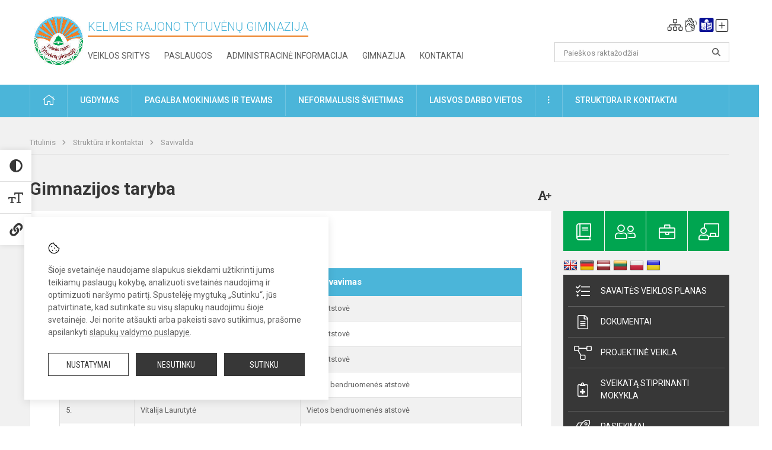

--- FILE ---
content_type: text/css
request_url: https://tytuvenugimnazija.lt/assets/build/css/app.css?id=7964a90172dd099cfad0
body_size: 76968
content:
@charset "UTF-8";
/*
 * blueimp Gallery CSS
 * https://github.com/blueimp/Gallery
 *
 * Copyright 2013, Sebastian Tschan
 * https://blueimp.net
 *
 * Licensed under the MIT license:
 * https://opensource.org/licenses/MIT
 */

.blueimp-gallery,
.blueimp-gallery > .slides > .slide > .slide-content {
  position: absolute;
  top: 0;
  right: 0;
  bottom: 0;
  left: 0;
  -webkit-transition: opacity 0.2s linear;
  -moz-transition: opacity 0.2s linear;
  -ms-transition: opacity 0.2s linear;
  -o-transition: opacity 0.2s linear;
  transition: opacity 0.2s linear;
  /* Prevent artifacts in Mozilla Firefox: */
  backface-visibility: hidden;
  -moz-backface-visibility: hidden;
}
.blueimp-gallery > .slides > .slide > .slide-content {
  margin: auto;
  width: auto;
  height: auto;
  max-width: 100%;
  max-height: 100%;
  opacity: 1;
}
.blueimp-gallery {
  position: fixed;
  z-index: 999999;
  overflow: hidden;
  background: #000;
  opacity: 0;
  display: none;
  direction: ltr;
  -ms-touch-action: pinch-zoom;
  touch-action: pinch-zoom;
}
.blueimp-gallery-carousel {
  position: relative;
  z-index: auto;
  margin: 1em auto;
  /* Set the carousel width/height ratio to 16/9: */
  padding-bottom: 56.25%;
  box-shadow: 0 0 4px rgba(0, 0, 0, 0.1);
  -ms-touch-action: pan-y pinch-zoom;
  touch-action: pan-y pinch-zoom;
}
.blueimp-gallery-display {
  display: block;
  opacity: 1;
}
.blueimp-gallery > .slides {
  position: relative;
  height: 100%;
  overflow: hidden;
}
.blueimp-gallery-carousel > .slides {
  position: absolute;
}
.blueimp-gallery > .slides > .slide {
  position: relative;
  float: left;
  height: 100%;
  text-align: center;
  -webkit-transition-timing-function: cubic-bezier(0.645, 0.045, 0.355, 1);
  -moz-transition-timing-function: cubic-bezier(0.645, 0.045, 0.355, 1);
  -ms-transition-timing-function: cubic-bezier(0.645, 0.045, 0.355, 1);
  -o-transition-timing-function: cubic-bezier(0.645, 0.045, 0.355, 1);
  transition-timing-function: cubic-bezier(0.645, 0.045, 0.355, 1);
}
.blueimp-gallery > .slides > .slide-loading {
  background: url(../img/loading.gif) center no-repeat;
  background-size: 64px 64px;
}
.blueimp-gallery > .slides > .slide-loading > .slide-content {
  opacity: 0;
}
.blueimp-gallery > .slides > .slide-error {
  background: url(../img/error.png) center no-repeat;
}
.blueimp-gallery > .slides > .slide-error > .slide-content {
  display: none;
}
.blueimp-gallery > .prev,
.blueimp-gallery > .next {
  position: absolute;
  top: 50%;
  left: 15px;
  width: 40px;
  height: 40px;
  margin-top: -23px;
  font-family: 'Helvetica Neue', Helvetica, Arial, sans-serif;
  font-size: 60px;
  font-weight: 100;
  line-height: 30px;
  color: #fff;
  text-decoration: none;
  text-shadow: 0 0 2px #000;
  text-align: center;
  background: #222;
  background: rgba(0, 0, 0, 0.5);
  -webkit-box-sizing: content-box;
  -moz-box-sizing: content-box;
  box-sizing: content-box;
  border: 3px solid #fff;
  -webkit-border-radius: 23px;
  -moz-border-radius: 23px;
  border-radius: 23px;
  opacity: 0.5;
  cursor: pointer;
  display: none;
}
.blueimp-gallery > .next {
  left: auto;
  right: 15px;
}
.blueimp-gallery > .close,
.blueimp-gallery > .title {
  position: absolute;
  top: 15px;
  left: 15px;
  margin: 0 40px 0 0;
  font-size: 20px;
  line-height: 30px;
  color: #fff;
  text-shadow: 0 0 2px #000;
  opacity: 0.8;
  display: none;
}
.blueimp-gallery > .close {
  padding: 15px;
  right: 15px;
  left: auto;
  margin: -15px;
  font-size: 30px;
  text-decoration: none;
  cursor: pointer;
}
.blueimp-gallery > .play-pause {
  position: absolute;
  right: 15px;
  bottom: 15px;
  width: 15px;
  height: 15px;
  background: url(../img/play-pause.png) 0 0 no-repeat;
  cursor: pointer;
  opacity: 0.5;
  display: none;
}
.blueimp-gallery-playing > .play-pause {
  background-position: -15px 0;
}
.blueimp-gallery-controls > .prev,
.blueimp-gallery-controls > .next,
.blueimp-gallery-controls > .close,
.blueimp-gallery-controls > .title,
.blueimp-gallery-controls > .play-pause {
  display: block;
  /* Fix z-index issues (controls behind slide element) on Android: */
  -webkit-transform: translateZ(0);
  -moz-transform: translateZ(0);
  -ms-transform: translateZ(0);
  -o-transform: translateZ(0);
  transform: translateZ(0);
}
.blueimp-gallery-single > .prev,
.blueimp-gallery-left > .prev,
.blueimp-gallery-single > .next,
.blueimp-gallery-right > .next,
.blueimp-gallery-single > .play-pause {
  display: none;
}
.blueimp-gallery > .slides > .slide > .slide-content,
.blueimp-gallery > .prev,
.blueimp-gallery > .next,
.blueimp-gallery > .close,
.blueimp-gallery > .play-pause {
  -webkit-user-select: none;
  -khtml-user-select: none;
  -moz-user-select: none;
  -ms-user-select: none;
  user-select: none;
}
.blueimp-gallery > .prev:hover,
.blueimp-gallery > .next:hover,
.blueimp-gallery > .close:hover,
.blueimp-gallery > .title:hover,
.blueimp-gallery > .play-pause:hover {
  color: #fff;
  opacity: 1;
}

/* Replace PNGs with SVGs for capable browsers (excluding IE<9) */
body:last-child .blueimp-gallery > .slides > .slide-error {
  background-image: url(../img/error.svg);
}
body:last-child .blueimp-gallery > .play-pause {
  width: 20px;
  height: 20px;
  background-size: 40px 20px;
  background-image: url(../img/play-pause.svg);
}
body:last-child .blueimp-gallery-playing > .play-pause {
  background-position: -20px 0;
}

/* IE7 fixes */
* + html .blueimp-gallery > .slides > .slide {
  min-height: 300px;
}
* + html .blueimp-gallery > .slides > .slide > .slide-content {
  position: relative;
}

@media (prefers-color-scheme: light) {
  .blueimp-gallery-carousel {
    background: #fff;
  }
}

/* Slider */
.slick-slider
{
    position: relative;

    display: block;
    box-sizing: border-box;

    -webkit-user-select: none;
       -moz-user-select: none;
        -ms-user-select: none;
            user-select: none;

    -webkit-touch-callout: none;
    -khtml-user-select: none;
    -ms-touch-action: pan-y;
        touch-action: pan-y;
    -webkit-tap-highlight-color: transparent;
}

.slick-list
{
    position: relative;

    display: block;
    overflow: hidden;

    margin: 0;
    padding: 0;
}
.slick-list:focus
{
    outline: none;
}
.slick-list.dragging
{
    cursor: pointer;
    cursor: hand;
}

.slick-slider .slick-track,
.slick-slider .slick-list
{
    -webkit-transform: translate3d(0, 0, 0);
       -moz-transform: translate3d(0, 0, 0);
        -ms-transform: translate3d(0, 0, 0);
         -o-transform: translate3d(0, 0, 0);
            transform: translate3d(0, 0, 0);
}

.slick-track
{
    position: relative;
    top: 0;
    left: 0;

    display: block;
    margin-left: auto;
    margin-right: auto;
}
.slick-track:before,
.slick-track:after
{
    display: table;

    content: '';
}
.slick-track:after
{
    clear: both;
}
.slick-loading .slick-track
{
    visibility: hidden;
}

.slick-slide
{
    display: none;
    float: left;

    height: 100%;
    min-height: 1px;
}
[dir='rtl'] .slick-slide
{
    float: right;
}
.slick-slide img
{
    display: block;
}
.slick-slide.slick-loading img
{
    display: none;
}
.slick-slide.dragging img
{
    pointer-events: none;
}
.slick-initialized .slick-slide
{
    display: block;
}
.slick-loading .slick-slide
{
    visibility: hidden;
}
.slick-vertical .slick-slide
{
    display: block;

    height: auto;

    border: 1px solid transparent;
}
.slick-arrow.slick-hidden {
    display: none;
}

@charset 'UTF-8';
/* Slider */
.slick-loading .slick-list
{
    background: #fff url('./ajax-loader.gif') center center no-repeat;
}

/* Icons */
@font-face
{
    font-family: 'slick';
    font-weight: normal;
    font-style: normal;

    src: url('./fonts/slick.eot');
    src: url('./fonts/slick.eot?#iefix') format('embedded-opentype'), url('./fonts/slick.woff') format('woff'), url('./fonts/slick.ttf') format('truetype'), url('./fonts/slick.svg#slick') format('svg');
}
/* Arrows */
.slick-prev,
.slick-next
{
    font-size: 0;
    line-height: 0;

    position: absolute;
    top: 50%;

    display: block;

    width: 20px;
    height: 20px;
    padding: 0;
    -webkit-transform: translate(0, -50%);
    -ms-transform: translate(0, -50%);
    transform: translate(0, -50%);

    cursor: pointer;

    color: transparent;
    border: none;
    outline: none;
    background: transparent;
}
.slick-prev:hover,
.slick-prev:focus,
.slick-next:hover,
.slick-next:focus
{
    color: transparent;
    outline: none;
    background: transparent;
}
.slick-prev:hover:before,
.slick-prev:focus:before,
.slick-next:hover:before,
.slick-next:focus:before
{
    opacity: 1;
}
.slick-prev.slick-disabled:before,
.slick-next.slick-disabled:before
{
    opacity: .25;
}

.slick-prev:before,
.slick-next:before
{
    font-family: 'slick';
    font-size: 20px;
    line-height: 1;

    opacity: .75;
    color: white;

    -webkit-font-smoothing: antialiased;
    -moz-osx-font-smoothing: grayscale;
}

.slick-prev
{
    left: -25px;
}
[dir='rtl'] .slick-prev
{
    right: -25px;
    left: auto;
}
.slick-prev:before
{
    content: '←';
}
[dir='rtl'] .slick-prev:before
{
    content: '→';
}

.slick-next
{
    right: -25px;
}
[dir='rtl'] .slick-next
{
    right: auto;
    left: -25px;
}
.slick-next:before
{
    content: '→';
}
[dir='rtl'] .slick-next:before
{
    content: '←';
}

/* Dots */
.slick-dotted.slick-slider
{
    margin-bottom: 30px;
}

.slick-dots
{
    position: absolute;
    bottom: -25px;

    display: block;

    width: 100%;
    padding: 0;
    margin: 0;

    list-style: none;

    text-align: center;
}
.slick-dots li
{
    position: relative;

    display: inline-block;

    width: 20px;
    height: 20px;
    margin: 0 5px;
    padding: 0;

    cursor: pointer;
}
.slick-dots li button
{
    font-size: 0;
    line-height: 0;

    display: block;

    width: 20px;
    height: 20px;
    padding: 5px;

    cursor: pointer;

    color: transparent;
    border: 0;
    outline: none;
    background: transparent;
}
.slick-dots li button:hover,
.slick-dots li button:focus
{
    outline: none;
}
.slick-dots li button:hover:before,
.slick-dots li button:focus:before
{
    opacity: 1;
}
.slick-dots li button:before
{
    font-family: 'slick';
    font-size: 6px;
    line-height: 20px;

    position: absolute;
    top: 0;
    left: 0;

    width: 20px;
    height: 20px;

    content: '•';
    text-align: center;

    opacity: .25;
    color: black;

    -webkit-font-smoothing: antialiased;
    -moz-osx-font-smoothing: grayscale;
}
.slick-dots li.slick-active button:before
{
    opacity: .75;
    color: black;
}

@charset "UTF-8";
body.fancybox-active {
  overflow: hidden; }

body.fancybox-iosfix {
  position: fixed;
  left: 0;
  right: 0; }

.fancybox-is-hidden {
  position: absolute;
  top: -9999px;
  left: -9999px;
  visibility: hidden; }

.fancybox-container {
  position: fixed;
  top: 0;
  left: 0;
  width: 100%;
  height: 100%;
  z-index: 99992;
  -webkit-tap-highlight-color: transparent;
  -webkit-backface-visibility: hidden;
  backface-visibility: hidden;
  -webkit-transform: translateZ(0);
  transform: translateZ(0);
  font-family: -apple-system, BlinkMacSystemFont, "Segoe UI", Roboto, "Helvetica Neue", Arial, sans-serif, "Apple Color Emoji", "Segoe UI Emoji", "Segoe UI Symbol"; }

.fancybox-outer,
.fancybox-inner,
.fancybox-bg,
.fancybox-stage {
  position: absolute;
  top: 0;
  right: 0;
  bottom: 0;
  left: 0; }

.fancybox-outer {
  overflow-y: auto;
  -webkit-overflow-scrolling: touch; }

.fancybox-bg {
  background: #1e1e1e;
  opacity: 0;
  transition-duration: inherit;
  transition-property: opacity;
  transition-timing-function: cubic-bezier(0.47, 0, 0.74, 0.71); }

.fancybox-is-open .fancybox-bg {
  opacity: 0.87;
  transition-timing-function: cubic-bezier(0.22, 0.61, 0.36, 1); }

.fancybox-infobar,
.fancybox-toolbar,
.fancybox-caption-wrap {
  position: absolute;
  direction: ltr;
  z-index: 99997;
  opacity: 0;
  visibility: hidden;
  transition: opacity .25s, visibility 0s linear .25s;
  box-sizing: border-box; }

.fancybox-show-infobar .fancybox-infobar,
.fancybox-show-toolbar .fancybox-toolbar,
.fancybox-show-caption .fancybox-caption-wrap {
  opacity: 1;
  visibility: visible;
  transition: opacity .25s, visibility 0s; }

.fancybox-infobar {
  top: 0;
  left: 0;
  font-size: 13px;
  padding: 0 10px;
  height: 44px;
  min-width: 44px;
  line-height: 44px;
  color: #ccc;
  text-align: center;
  pointer-events: none;
  -webkit-user-select: none;
  -moz-user-select: none;
  -ms-user-select: none;
  user-select: none;
  -webkit-touch-callout: none;
  -webkit-tap-highlight-color: transparent;
  -webkit-font-smoothing: subpixel-antialiased;
  mix-blend-mode: exclusion; }

.fancybox-toolbar {
  top: 0;
  right: 0;
  margin: 0;
  padding: 0; }

.fancybox-stage {
  overflow: hidden;
  direction: ltr;
  z-index: 99994;
  -webkit-transform: translate3d(0, 0, 0); }

.fancybox-is-closing .fancybox-stage {
  overflow: visible; }

.fancybox-slide {
  position: absolute;
  top: 0;
  left: 0;
  width: 100%;
  height: 100%;
  margin: 0;
  padding: 0;
  overflow: auto;
  outline: none;
  white-space: normal;
  box-sizing: border-box;
  text-align: center;
  z-index: 99994;
  -webkit-overflow-scrolling: touch;
  display: none;
  -webkit-backface-visibility: hidden;
  backface-visibility: hidden;
  transition-property: opacity, -webkit-transform;
  transition-property: transform, opacity;
  transition-property: transform, opacity, -webkit-transform; }

.fancybox-slide::before {
  content: '';
  display: inline-block;
  vertical-align: middle;
  height: 100%;
  width: 0; }

.fancybox-is-sliding .fancybox-slide,
.fancybox-slide--previous,
.fancybox-slide--current,
.fancybox-slide--next {
  display: block; }

.fancybox-slide--image {
  overflow: visible; }

.fancybox-slide--image::before {
  display: none; }

.fancybox-slide--video .fancybox-content,
.fancybox-slide--video iframe {
  background: #000; }

.fancybox-slide--map .fancybox-content,
.fancybox-slide--map iframe {
  background: #E5E3DF; }

.fancybox-slide--next {
  z-index: 99995; }

.fancybox-slide > * {
  display: inline-block;
  position: relative;
  padding: 24px;
  margin: 44px 0 44px;
  border-width: 0;
  vertical-align: middle;
  text-align: left;
  background-color: #fff;
  overflow: auto;
  box-sizing: border-box; }

.fancybox-slide > title,
.fancybox-slide > style,
.fancybox-slide > meta,
.fancybox-slide > link,
.fancybox-slide > script,
.fancybox-slide > base {
  display: none; }

.fancybox-slide .fancybox-image-wrap {
  position: absolute;
  top: 0;
  left: 0;
  margin: 0;
  padding: 0;
  border: 0;
  z-index: 99995;
  background: transparent;
  cursor: default;
  overflow: visible;
  -webkit-transform-origin: top left;
  -ms-transform-origin: top left;
  transform-origin: top left;
  background-size: 100% 100%;
  background-repeat: no-repeat;
  -webkit-backface-visibility: hidden;
  backface-visibility: hidden;
  -webkit-user-select: none;
  -moz-user-select: none;
  -ms-user-select: none;
  user-select: none;
  transition-property: opacity, -webkit-transform;
  transition-property: transform, opacity;
  transition-property: transform, opacity, -webkit-transform; }

.fancybox-can-zoomOut .fancybox-image-wrap {
  cursor: -webkit-zoom-out;
  cursor: zoom-out; }

.fancybox-can-zoomIn .fancybox-image-wrap {
  cursor: -webkit-zoom-in;
  cursor: zoom-in; }

.fancybox-can-drag .fancybox-image-wrap {
  cursor: -webkit-grab;
  cursor: grab; }

.fancybox-is-dragging .fancybox-image-wrap {
  cursor: -webkit-grabbing;
  cursor: grabbing; }

.fancybox-image,
.fancybox-spaceball {
  position: absolute;
  top: 0;
  left: 0;
  width: 100%;
  height: 100%;
  margin: 0;
  padding: 0;
  border: 0;
  max-width: none;
  max-height: none;
  -webkit-user-select: none;
  -moz-user-select: none;
  -ms-user-select: none;
  user-select: none; }

.fancybox-spaceball {
  z-index: 1; }

.fancybox-slide--iframe .fancybox-content {
  padding: 0;
  width: 80%;
  height: 80%;
  max-width: calc(100% - 100px);
  max-height: calc(100% - 88px);
  overflow: visible;
  background: #fff; }

.fancybox-iframe {
  display: block;
  margin: 0;
  padding: 0;
  border: 0;
  width: 100%;
  height: 100%;
  background: #fff; }

.fancybox-error {
  margin: 0;
  padding: 40px;
  width: 100%;
  max-width: 380px;
  background: #fff;
  cursor: default; }

.fancybox-error p {
  margin: 0;
  padding: 0;
  color: #444;
  font-size: 16px;
  line-height: 20px; }

/* Buttons */
.fancybox-button {
  box-sizing: border-box;
  display: inline-block;
  vertical-align: top;
  width: 44px;
  height: 44px;
  margin: 0;
  padding: 10px;
  border: 0;
  border-radius: 0;
  background: rgba(30, 30, 30, 0.6);
  transition: color .3s ease;
  cursor: pointer;
  outline: none; }

.fancybox-button,
.fancybox-button:visited,
.fancybox-button:link {
  color: #ccc; }

.fancybox-button:focus,
.fancybox-button:hover {
  color: #fff; }

.fancybox-button[disabled] {
  color: #ccc;
  cursor: default;
  opacity: 0.6; }

.fancybox-button svg {
  display: block;
  position: relative;
  overflow: visible;
  shape-rendering: geometricPrecision; }

.fancybox-button svg path {
  fill: currentColor;
  stroke: currentColor;
  stroke-linejoin: round;
  stroke-width: 3; }

.fancybox-button--share svg path {
  stroke-width: 1; }

.fancybox-button--play svg path:nth-child(2) {
  display: none; }

.fancybox-button--pause svg path:nth-child(1) {
  display: none; }

.fancybox-button--zoom svg path {
  fill: transparent; }

/* Navigation arrows */
.fancybox-navigation {
  display: none; }

.fancybox-show-nav .fancybox-navigation {
  display: block; }

.fancybox-navigation button {
  position: absolute;
  top: 50%;
  margin: -50px 0 0 0;
  z-index: 99997;
  background: transparent;
  width: 60px;
  height: 100px;
  padding: 17px; }

.fancybox-navigation button:before {
  content: "";
  position: absolute;
  top: 30px;
  right: 10px;
  width: 40px;
  height: 40px;
  background: rgba(30, 30, 30, 0.6); }

.fancybox-navigation .fancybox-button--arrow_left {
  left: 0; }

.fancybox-navigation .fancybox-button--arrow_right {
  right: 0; }

/* Close button on the top right corner of html content */
.fancybox-close-small {
  position: absolute;
  top: 0;
  right: 0;
  width: 40px;
  height: 40px;
  padding: 0;
  margin: 0;
  border: 0;
  border-radius: 0;
  background: transparent;
  z-index: 10;
  cursor: pointer; }

.fancybox-close-small:after {
  content: '×';
  position: absolute;
  top: 5px;
  right: 5px;
  width: 30px;
  height: 30px;
  font: 22px/30px Arial,"Helvetica Neue",Helvetica,sans-serif;
  color: #888;
  font-weight: 300;
  text-align: center;
  border-radius: 50%;
  border-width: 0;
  background-color: transparent;
  transition: background-color .25s;
  box-sizing: border-box;
  z-index: 2; }

.fancybox-close-small:focus {
  outline: none; }

.fancybox-close-small:focus:after {
  outline: 1px dotted #888; }

.fancybox-close-small:hover:after {
  color: #555;
  background: #eee; }

.fancybox-slide--image .fancybox-close-small,
.fancybox-slide--iframe .fancybox-close-small {
  top: 0;
  right: -40px; }

.fancybox-slide--image .fancybox-close-small:after,
.fancybox-slide--iframe .fancybox-close-small:after {
  font-size: 35px;
  color: #aaa; }

.fancybox-slide--image .fancybox-close-small:hover:after,
.fancybox-slide--iframe .fancybox-close-small:hover:after {
  color: #fff;
  background: transparent; }

.fancybox-is-scaling .fancybox-close-small,
.fancybox-is-zoomable.fancybox-can-drag .fancybox-close-small {
  display: none; }

/* Caption */
.fancybox-caption-wrap {
  bottom: 0;
  left: 0;
  right: 0;
  padding: 60px 2vw 0 2vw;
  background: linear-gradient(to bottom, transparent 0%, rgba(0, 0, 0, 0.1) 20%, rgba(0, 0, 0, 0.2) 40%, rgba(0, 0, 0, 0.6) 80%, rgba(0, 0, 0, 0.8) 100%);
  pointer-events: none; }

.fancybox-caption {
  padding: 30px 0;
  border-top: 1px solid rgba(255, 255, 255, 0.4);
  font-size: 14px;
  color: #fff;
  line-height: 20px;
  -webkit-text-size-adjust: none; }

.fancybox-caption a,
.fancybox-caption button,
.fancybox-caption select {
  pointer-events: all;
  position: relative;
  /* Fix IE11 */ }

.fancybox-caption a {
  color: #fff;
  text-decoration: underline; }

/* Loading indicator */
.fancybox-slide > .fancybox-loading {
  border: 6px solid rgba(100, 100, 100, 0.4);
  border-top: 6px solid rgba(255, 255, 255, 0.6);
  border-radius: 100%;
  height: 50px;
  width: 50px;
  -webkit-animation: fancybox-rotate .8s infinite linear;
  animation: fancybox-rotate .8s infinite linear;
  background: transparent;
  position: absolute;
  top: 50%;
  left: 50%;
  margin-top: -30px;
  margin-left: -30px;
  z-index: 99999; }

@-webkit-keyframes fancybox-rotate {
  from {
    -webkit-transform: rotate(0deg);
    transform: rotate(0deg); }
  to {
    -webkit-transform: rotate(359deg);
    transform: rotate(359deg); } }

@keyframes fancybox-rotate {
  from {
    -webkit-transform: rotate(0deg);
    transform: rotate(0deg); }
  to {
    -webkit-transform: rotate(359deg);
    transform: rotate(359deg); } }

/* Transition effects */
.fancybox-animated {
  transition-timing-function: cubic-bezier(0, 0, 0.25, 1); }

/* transitionEffect: slide */
.fancybox-fx-slide.fancybox-slide--previous {
  -webkit-transform: translate3d(-100%, 0, 0);
  transform: translate3d(-100%, 0, 0);
  opacity: 0; }

.fancybox-fx-slide.fancybox-slide--next {
  -webkit-transform: translate3d(100%, 0, 0);
  transform: translate3d(100%, 0, 0);
  opacity: 0; }

.fancybox-fx-slide.fancybox-slide--current {
  -webkit-transform: translate3d(0, 0, 0);
  transform: translate3d(0, 0, 0);
  opacity: 1; }

/* transitionEffect: fade */
.fancybox-fx-fade.fancybox-slide--previous,
.fancybox-fx-fade.fancybox-slide--next {
  opacity: 0;
  transition-timing-function: cubic-bezier(0.19, 1, 0.22, 1); }

.fancybox-fx-fade.fancybox-slide--current {
  opacity: 1; }

/* transitionEffect: zoom-in-out */
.fancybox-fx-zoom-in-out.fancybox-slide--previous {
  -webkit-transform: scale3d(1.5, 1.5, 1.5);
  transform: scale3d(1.5, 1.5, 1.5);
  opacity: 0; }

.fancybox-fx-zoom-in-out.fancybox-slide--next {
  -webkit-transform: scale3d(0.5, 0.5, 0.5);
  transform: scale3d(0.5, 0.5, 0.5);
  opacity: 0; }

.fancybox-fx-zoom-in-out.fancybox-slide--current {
  -webkit-transform: scale3d(1, 1, 1);
  transform: scale3d(1, 1, 1);
  opacity: 1; }

/* transitionEffect: rotate */
.fancybox-fx-rotate.fancybox-slide--previous {
  -webkit-transform: rotate(-360deg);
  -ms-transform: rotate(-360deg);
  transform: rotate(-360deg);
  opacity: 0; }

.fancybox-fx-rotate.fancybox-slide--next {
  -webkit-transform: rotate(360deg);
  -ms-transform: rotate(360deg);
  transform: rotate(360deg);
  opacity: 0; }

.fancybox-fx-rotate.fancybox-slide--current {
  -webkit-transform: rotate(0deg);
  -ms-transform: rotate(0deg);
  transform: rotate(0deg);
  opacity: 1; }

/* transitionEffect: circular */
.fancybox-fx-circular.fancybox-slide--previous {
  -webkit-transform: scale3d(0, 0, 0) translate3d(-100%, 0, 0);
  transform: scale3d(0, 0, 0) translate3d(-100%, 0, 0);
  opacity: 0; }

.fancybox-fx-circular.fancybox-slide--next {
  -webkit-transform: scale3d(0, 0, 0) translate3d(100%, 0, 0);
  transform: scale3d(0, 0, 0) translate3d(100%, 0, 0);
  opacity: 0; }

.fancybox-fx-circular.fancybox-slide--current {
  -webkit-transform: scale3d(1, 1, 1) translate3d(0, 0, 0);
  transform: scale3d(1, 1, 1) translate3d(0, 0, 0);
  opacity: 1; }

/* transitionEffect: tube */
.fancybox-fx-tube.fancybox-slide--previous {
  -webkit-transform: translate3d(-100%, 0, 0) scale(0.1) skew(-10deg);
  transform: translate3d(-100%, 0, 0) scale(0.1) skew(-10deg); }

.fancybox-fx-tube.fancybox-slide--next {
  -webkit-transform: translate3d(100%, 0, 0) scale(0.1) skew(10deg);
  transform: translate3d(100%, 0, 0) scale(0.1) skew(10deg); }

.fancybox-fx-tube.fancybox-slide--current {
  -webkit-transform: translate3d(0, 0, 0) scale(1);
  transform: translate3d(0, 0, 0) scale(1); }

/* Share */
.fancybox-share {
  padding: 30px;
  border-radius: 3px;
  background: #f4f4f4;
  max-width: 90%;
  text-align: center; }

.fancybox-share h1 {
  color: #222;
  margin: 0 0 20px 0;
  font-size: 35px;
  font-weight: 700; }

.fancybox-share p {
  margin: 0;
  padding: 0; }

p.fancybox-share__links {
  margin-right: -10px; }

.fancybox-share__button {
  display: inline-block;
  text-decoration: none;
  margin: 0 10px 10px 0;
  padding: 0 15px;
  min-width: 130px;
  border: 0;
  border-radius: 3px;
  background: #fff;
  white-space: nowrap;
  font-size: 14px;
  font-weight: 700;
  line-height: 40px;
  -webkit-user-select: none;
  -moz-user-select: none;
  -ms-user-select: none;
  user-select: none;
  color: #fff;
  transition: all .2s; }

.fancybox-share__button:hover {
  text-decoration: none; }

.fancybox-share__button--fb {
  background: #3b5998; }

.fancybox-share__button--fb:hover {
  background: #344e86; }

.fancybox-share__button--pt {
  background: #bd081d; }

.fancybox-share__button--pt:hover {
  background: #aa0719; }

.fancybox-share__button--tw {
  background: #1da1f2; }

.fancybox-share__button--tw:hover {
  background: #0d95e8; }

.fancybox-share__button svg {
  position: relative;
  top: -1px;
  width: 25px;
  height: 25px;
  margin-right: 7px;
  vertical-align: middle; }

.fancybox-share__button svg path {
  fill: #fff; }

.fancybox-share__input {
  box-sizing: border-box;
  width: 100%;
  margin: 10px 0 0 0;
  padding: 10px 15px;
  background: transparent;
  color: #5d5b5b;
  font-size: 14px;
  outline: none;
  border: 0;
  border-bottom: 2px solid #d7d7d7; }

/* Thumbs */
.fancybox-thumbs {
  display: none;
  position: absolute;
  top: 0;
  bottom: 0;
  right: 0;
  width: 212px;
  margin: 0;
  padding: 2px 2px 4px 2px;
  background: #fff;
  -webkit-tap-highlight-color: transparent;
  -webkit-overflow-scrolling: touch;
  -ms-overflow-style: -ms-autohiding-scrollbar;
  box-sizing: border-box;
  z-index: 99995; }

.fancybox-thumbs-x {
  overflow-y: hidden;
  overflow-x: auto; }

.fancybox-show-thumbs .fancybox-thumbs {
  display: block; }

.fancybox-show-thumbs .fancybox-inner {
  right: 212px; }

.fancybox-thumbs > ul {
  list-style: none;
  position: absolute;
  position: relative;
  width: 100%;
  height: 100%;
  margin: 0;
  padding: 0;
  overflow-x: hidden;
  overflow-y: auto;
  font-size: 0;
  white-space: nowrap; }

.fancybox-thumbs-x > ul {
  overflow: hidden; }

.fancybox-thumbs-y > ul::-webkit-scrollbar {
  width: 7px; }

.fancybox-thumbs-y > ul::-webkit-scrollbar-track {
  background: #fff;
  border-radius: 10px;
  box-shadow: inset 0 0 6px rgba(0, 0, 0, 0.3); }

.fancybox-thumbs-y > ul::-webkit-scrollbar-thumb {
  background: #2a2a2a;
  border-radius: 10px; }

.fancybox-thumbs > ul > li {
  float: left;
  overflow: hidden;
  padding: 0;
  margin: 2px;
  width: 100px;
  height: 75px;
  max-width: calc(50% - 4px);
  max-height: calc(100% - 8px);
  position: relative;
  cursor: pointer;
  outline: none;
  -webkit-tap-highlight-color: transparent;
  -webkit-backface-visibility: hidden;
  backface-visibility: hidden;
  box-sizing: border-box; }

li.fancybox-thumbs-loading {
  background: rgba(0, 0, 0, 0.1); }

.fancybox-thumbs > ul > li > img {
  position: absolute;
  top: 0;
  left: 0;
  max-width: none;
  max-height: none;
  -webkit-touch-callout: none;
  -webkit-user-select: none;
  -moz-user-select: none;
  -ms-user-select: none;
  user-select: none; }

.fancybox-thumbs > ul > li:before {
  content: '';
  position: absolute;
  top: 0;
  right: 0;
  bottom: 0;
  left: 0;
  border: 4px solid #4ea7f9;
  z-index: 99991;
  opacity: 0;
  transition: all 0.2s cubic-bezier(0.25, 0.46, 0.45, 0.94); }

.fancybox-thumbs > ul > li.fancybox-thumbs-active:before {
  opacity: 1; }

/* Styling for Small-Screen Devices */
@media all and (max-width: 800px) {
  .fancybox-thumbs {
    width: 110px; }
  .fancybox-show-thumbs .fancybox-inner {
    right: 110px; }
  .fancybox-thumbs > ul > li {
    max-width: calc(100% - 10px); } }

.fa,
.fas,
.far,
.fal,
.fab {
  -moz-osx-font-smoothing: grayscale;
  -webkit-font-smoothing: antialiased;
  display: inline-block;
  font-style: normal;
  font-variant: normal;
  text-rendering: auto;
  line-height: 1; }

.fa-lg {
  font-size: 1.33333em;
  line-height: 0.75em;
  vertical-align: -.0667em; }

.fa-xs {
  font-size: .75em; }

.fa-sm {
  font-size: .875em; }

.fa-1x {
  font-size: 1em; }

.fa-2x {
  font-size: 2em; }

.fa-3x {
  font-size: 3em; }

.fa-4x {
  font-size: 4em; }

.fa-5x {
  font-size: 5em; }

.fa-6x {
  font-size: 6em; }

.fa-7x {
  font-size: 7em; }

.fa-8x {
  font-size: 8em; }

.fa-9x {
  font-size: 9em; }

.fa-10x {
  font-size: 10em; }

.fa-fw {
  text-align: center;
  width: 1.25em; }

.fa-ul {
  list-style-type: none;
  margin-left: 2.5em;
  padding-left: 0; }
  .fa-ul > li {
    position: relative; }

.fa-li {
  left: -2em;
  position: absolute;
  text-align: center;
  width: 2em;
  line-height: inherit; }

.fa-border {
  border: solid 0.08em #eee;
  border-radius: .1em;
  padding: .2em .25em .15em; }

.fa-pull-left {
  float: left; }

.fa-pull-right {
  float: right; }

.fa.fa-pull-left,
.fas.fa-pull-left,
.far.fa-pull-left,
.fal.fa-pull-left,
.fab.fa-pull-left {
  margin-right: .3em; }

.fa.fa-pull-right,
.fas.fa-pull-right,
.far.fa-pull-right,
.fal.fa-pull-right,
.fab.fa-pull-right {
  margin-left: .3em; }

.fa-spin {
  -webkit-animation: fa-spin 2s infinite linear;
          animation: fa-spin 2s infinite linear; }

.fa-pulse {
  -webkit-animation: fa-spin 1s infinite steps(8);
          animation: fa-spin 1s infinite steps(8); }

@-webkit-keyframes fa-spin {
  0% {
    -webkit-transform: rotate(0deg);
            transform: rotate(0deg); }
  100% {
    -webkit-transform: rotate(360deg);
            transform: rotate(360deg); } }

@keyframes fa-spin {
  0% {
    -webkit-transform: rotate(0deg);
            transform: rotate(0deg); }
  100% {
    -webkit-transform: rotate(360deg);
            transform: rotate(360deg); } }

.fa-rotate-90 {
  -ms-filter: "progid:DXImageTransform.Microsoft.BasicImage(rotation=1)";
  -webkit-transform: rotate(90deg);
          transform: rotate(90deg); }

.fa-rotate-180 {
  -ms-filter: "progid:DXImageTransform.Microsoft.BasicImage(rotation=2)";
  -webkit-transform: rotate(180deg);
          transform: rotate(180deg); }

.fa-rotate-270 {
  -ms-filter: "progid:DXImageTransform.Microsoft.BasicImage(rotation=3)";
  -webkit-transform: rotate(270deg);
          transform: rotate(270deg); }

.fa-flip-horizontal {
  -ms-filter: "progid:DXImageTransform.Microsoft.BasicImage(rotation=0, mirror=1)";
  -webkit-transform: scale(-1, 1);
          transform: scale(-1, 1); }

.fa-flip-vertical {
  -ms-filter: "progid:DXImageTransform.Microsoft.BasicImage(rotation=2, mirror=1)";
  -webkit-transform: scale(1, -1);
          transform: scale(1, -1); }

.fa-flip-horizontal.fa-flip-vertical {
  -ms-filter: "progid:DXImageTransform.Microsoft.BasicImage(rotation=2, mirror=1)";
  -webkit-transform: scale(-1, -1);
          transform: scale(-1, -1); }

:root .fa-rotate-90,
:root .fa-rotate-180,
:root .fa-rotate-270,
:root .fa-flip-horizontal,
:root .fa-flip-vertical {
  -webkit-filter: none;
          filter: none; }

.fa-stack {
  display: inline-block;
  height: 2em;
  line-height: 2em;
  position: relative;
  vertical-align: middle;
  width: 2.5em; }

.fa-stack-1x,
.fa-stack-2x {
  left: 0;
  position: absolute;
  text-align: center;
  width: 100%; }

.fa-stack-1x {
  line-height: inherit; }

.fa-stack-2x {
  font-size: 2em; }

.fa-inverse {
  color: #fff; }

/* Font Awesome uses the Unicode Private Use Area (PUA) to ensure screen
readers do not read off random characters that represent icons */
.fa-500px:before {
  content: "\f26e"; }

.fa-abacus:before {
  content: "\f640"; }

.fa-accessible-icon:before {
  content: "\f368"; }

.fa-accusoft:before {
  content: "\f369"; }

.fa-acorn:before {
  content: "\f6ae"; }

.fa-acquisitions-incorporated:before {
  content: "\f6af"; }

.fa-ad:before {
  content: "\f641"; }

.fa-address-book:before {
  content: "\f2b9"; }

.fa-address-card:before {
  content: "\f2bb"; }

.fa-adjust:before {
  content: "\f042"; }

.fa-adn:before {
  content: "\f170"; }

.fa-adobe:before {
  content: "\f778"; }

.fa-adversal:before {
  content: "\f36a"; }

.fa-affiliatetheme:before {
  content: "\f36b"; }

.fa-air-freshener:before {
  content: "\f5d0"; }

.fa-alarm-clock:before {
  content: "\f34e"; }

.fa-algolia:before {
  content: "\f36c"; }

.fa-alicorn:before {
  content: "\f6b0"; }

.fa-align-center:before {
  content: "\f037"; }

.fa-align-justify:before {
  content: "\f039"; }

.fa-align-left:before {
  content: "\f036"; }

.fa-align-right:before {
  content: "\f038"; }

.fa-alipay:before {
  content: "\f642"; }

.fa-allergies:before {
  content: "\f461"; }

.fa-amazon:before {
  content: "\f270"; }

.fa-amazon-pay:before {
  content: "\f42c"; }

.fa-ambulance:before {
  content: "\f0f9"; }

.fa-american-sign-language-interpreting:before {
  content: "\f2a3"; }

.fa-amilia:before {
  content: "\f36d"; }

.fa-analytics:before {
  content: "\f643"; }

.fa-anchor:before {
  content: "\f13d"; }

.fa-android:before {
  content: "\f17b"; }

.fa-angel:before {
  content: "\f779"; }

.fa-angellist:before {
  content: "\f209"; }

.fa-angle-double-down:before {
  content: "\f103"; }

.fa-angle-double-left:before {
  content: "\f100"; }

.fa-angle-double-right:before {
  content: "\f101"; }

.fa-angle-double-up:before {
  content: "\f102"; }

.fa-angle-down:before {
  content: "\f107"; }

.fa-angle-left:before {
  content: "\f104"; }

.fa-angle-right:before {
  content: "\f105"; }

.fa-angle-up:before {
  content: "\f106"; }

.fa-angry:before {
  content: "\f556"; }

.fa-angrycreative:before {
  content: "\f36e"; }

.fa-angular:before {
  content: "\f420"; }

.fa-ankh:before {
  content: "\f644"; }

.fa-app-store:before {
  content: "\f36f"; }

.fa-app-store-ios:before {
  content: "\f370"; }

.fa-apper:before {
  content: "\f371"; }

.fa-apple:before {
  content: "\f179"; }

.fa-apple-alt:before {
  content: "\f5d1"; }

.fa-apple-crate:before {
  content: "\f6b1"; }

.fa-apple-pay:before {
  content: "\f415"; }

.fa-archive:before {
  content: "\f187"; }

.fa-archway:before {
  content: "\f557"; }

.fa-arrow-alt-circle-down:before {
  content: "\f358"; }

.fa-arrow-alt-circle-left:before {
  content: "\f359"; }

.fa-arrow-alt-circle-right:before {
  content: "\f35a"; }

.fa-arrow-alt-circle-up:before {
  content: "\f35b"; }

.fa-arrow-alt-down:before {
  content: "\f354"; }

.fa-arrow-alt-from-bottom:before {
  content: "\f346"; }

.fa-arrow-alt-from-left:before {
  content: "\f347"; }

.fa-arrow-alt-from-right:before {
  content: "\f348"; }

.fa-arrow-alt-from-top:before {
  content: "\f349"; }

.fa-arrow-alt-left:before {
  content: "\f355"; }

.fa-arrow-alt-right:before {
  content: "\f356"; }

.fa-arrow-alt-square-down:before {
  content: "\f350"; }

.fa-arrow-alt-square-left:before {
  content: "\f351"; }

.fa-arrow-alt-square-right:before {
  content: "\f352"; }

.fa-arrow-alt-square-up:before {
  content: "\f353"; }

.fa-arrow-alt-to-bottom:before {
  content: "\f34a"; }

.fa-arrow-alt-to-left:before {
  content: "\f34b"; }

.fa-arrow-alt-to-right:before {
  content: "\f34c"; }

.fa-arrow-alt-to-top:before {
  content: "\f34d"; }

.fa-arrow-alt-up:before {
  content: "\f357"; }

.fa-arrow-circle-down:before {
  content: "\f0ab"; }

.fa-arrow-circle-left:before {
  content: "\f0a8"; }

.fa-arrow-circle-right:before {
  content: "\f0a9"; }

.fa-arrow-circle-up:before {
  content: "\f0aa"; }

.fa-arrow-down:before {
  content: "\f063"; }

.fa-arrow-from-bottom:before {
  content: "\f342"; }

.fa-arrow-from-left:before {
  content: "\f343"; }

.fa-arrow-from-right:before {
  content: "\f344"; }

.fa-arrow-from-top:before {
  content: "\f345"; }

.fa-arrow-left:before {
  content: "\f060"; }

.fa-arrow-right:before {
  content: "\f061"; }

.fa-arrow-square-down:before {
  content: "\f339"; }

.fa-arrow-square-left:before {
  content: "\f33a"; }

.fa-arrow-square-right:before {
  content: "\f33b"; }

.fa-arrow-square-up:before {
  content: "\f33c"; }

.fa-arrow-to-bottom:before {
  content: "\f33d"; }

.fa-arrow-to-left:before {
  content: "\f33e"; }

.fa-arrow-to-right:before {
  content: "\f340"; }

.fa-arrow-to-top:before {
  content: "\f341"; }

.fa-arrow-up:before {
  content: "\f062"; }

.fa-arrows:before {
  content: "\f047"; }

.fa-arrows-alt:before {
  content: "\f0b2"; }

.fa-arrows-alt-h:before {
  content: "\f337"; }

.fa-arrows-alt-v:before {
  content: "\f338"; }

.fa-arrows-h:before {
  content: "\f07e"; }

.fa-arrows-v:before {
  content: "\f07d"; }

.fa-artstation:before {
  content: "\f77a"; }

.fa-assistive-listening-systems:before {
  content: "\f2a2"; }

.fa-asterisk:before {
  content: "\f069"; }

.fa-asymmetrik:before {
  content: "\f372"; }

.fa-at:before {
  content: "\f1fa"; }

.fa-atlas:before {
  content: "\f558"; }

.fa-atlassian:before {
  content: "\f77b"; }

.fa-atom:before {
  content: "\f5d2"; }

.fa-atom-alt:before {
  content: "\f5d3"; }

.fa-audible:before {
  content: "\f373"; }

.fa-audio-description:before {
  content: "\f29e"; }

.fa-autoprefixer:before {
  content: "\f41c"; }

.fa-avianex:before {
  content: "\f374"; }

.fa-aviato:before {
  content: "\f421"; }

.fa-award:before {
  content: "\f559"; }

.fa-aws:before {
  content: "\f375"; }

.fa-axe:before {
  content: "\f6b2"; }

.fa-axe-battle:before {
  content: "\f6b3"; }

.fa-baby:before {
  content: "\f77c"; }

.fa-baby-carriage:before {
  content: "\f77d"; }

.fa-backpack:before {
  content: "\f5d4"; }

.fa-backspace:before {
  content: "\f55a"; }

.fa-backward:before {
  content: "\f04a"; }

.fa-badge:before {
  content: "\f335"; }

.fa-badge-check:before {
  content: "\f336"; }

.fa-badge-dollar:before {
  content: "\f645"; }

.fa-badge-percent:before {
  content: "\f646"; }

.fa-badger-honey:before {
  content: "\f6b4"; }

.fa-balance-scale:before {
  content: "\f24e"; }

.fa-balance-scale-left:before {
  content: "\f515"; }

.fa-balance-scale-right:before {
  content: "\f516"; }

.fa-ball-pile:before {
  content: "\f77e"; }

.fa-ballot:before {
  content: "\f732"; }

.fa-ballot-check:before {
  content: "\f733"; }

.fa-ban:before {
  content: "\f05e"; }

.fa-band-aid:before {
  content: "\f462"; }

.fa-bandcamp:before {
  content: "\f2d5"; }

.fa-barcode:before {
  content: "\f02a"; }

.fa-barcode-alt:before {
  content: "\f463"; }

.fa-barcode-read:before {
  content: "\f464"; }

.fa-barcode-scan:before {
  content: "\f465"; }

.fa-bars:before {
  content: "\f0c9"; }

.fa-baseball:before {
  content: "\f432"; }

.fa-baseball-ball:before {
  content: "\f433"; }

.fa-basketball-ball:before {
  content: "\f434"; }

.fa-basketball-hoop:before {
  content: "\f435"; }

.fa-bat:before {
  content: "\f6b5"; }

.fa-bath:before {
  content: "\f2cd"; }

.fa-battery-bolt:before {
  content: "\f376"; }

.fa-battery-empty:before {
  content: "\f244"; }

.fa-battery-full:before {
  content: "\f240"; }

.fa-battery-half:before {
  content: "\f242"; }

.fa-battery-quarter:before {
  content: "\f243"; }

.fa-battery-slash:before {
  content: "\f377"; }

.fa-battery-three-quarters:before {
  content: "\f241"; }

.fa-bed:before {
  content: "\f236"; }

.fa-beer:before {
  content: "\f0fc"; }

.fa-behance:before {
  content: "\f1b4"; }

.fa-behance-square:before {
  content: "\f1b5"; }

.fa-bell:before {
  content: "\f0f3"; }

.fa-bell-school:before {
  content: "\f5d5"; }

.fa-bell-school-slash:before {
  content: "\f5d6"; }

.fa-bell-slash:before {
  content: "\f1f6"; }

.fa-bells:before {
  content: "\f77f"; }

.fa-bezier-curve:before {
  content: "\f55b"; }

.fa-bible:before {
  content: "\f647"; }

.fa-bicycle:before {
  content: "\f206"; }

.fa-bimobject:before {
  content: "\f378"; }

.fa-binoculars:before {
  content: "\f1e5"; }

.fa-biohazard:before {
  content: "\f780"; }

.fa-birthday-cake:before {
  content: "\f1fd"; }

.fa-bitbucket:before {
  content: "\f171"; }

.fa-bitcoin:before {
  content: "\f379"; }

.fa-bity:before {
  content: "\f37a"; }

.fa-black-tie:before {
  content: "\f27e"; }

.fa-blackberry:before {
  content: "\f37b"; }

.fa-blanket:before {
  content: "\f498"; }

.fa-blender:before {
  content: "\f517"; }

.fa-blender-phone:before {
  content: "\f6b6"; }

.fa-blind:before {
  content: "\f29d"; }

.fa-blog:before {
  content: "\f781"; }

.fa-blogger:before {
  content: "\f37c"; }

.fa-blogger-b:before {
  content: "\f37d"; }

.fa-bluetooth:before {
  content: "\f293"; }

.fa-bluetooth-b:before {
  content: "\f294"; }

.fa-bold:before {
  content: "\f032"; }

.fa-bolt:before {
  content: "\f0e7"; }

.fa-bomb:before {
  content: "\f1e2"; }

.fa-bone:before {
  content: "\f5d7"; }

.fa-bone-break:before {
  content: "\f5d8"; }

.fa-bong:before {
  content: "\f55c"; }

.fa-book:before {
  content: "\f02d"; }

.fa-book-alt:before {
  content: "\f5d9"; }

.fa-book-dead:before {
  content: "\f6b7"; }

.fa-book-heart:before {
  content: "\f499"; }

.fa-book-open:before {
  content: "\f518"; }

.fa-book-reader:before {
  content: "\f5da"; }

.fa-book-spells:before {
  content: "\f6b8"; }

.fa-bookmark:before {
  content: "\f02e"; }

.fa-books:before {
  content: "\f5db"; }

.fa-boot:before {
  content: "\f782"; }

.fa-booth-curtain:before {
  content: "\f734"; }

.fa-bow-arrow:before {
  content: "\f6b9"; }

.fa-bowling-ball:before {
  content: "\f436"; }

.fa-bowling-pins:before {
  content: "\f437"; }

.fa-box:before {
  content: "\f466"; }

.fa-box-alt:before {
  content: "\f49a"; }

.fa-box-ballot:before {
  content: "\f735"; }

.fa-box-check:before {
  content: "\f467"; }

.fa-box-fragile:before {
  content: "\f49b"; }

.fa-box-full:before {
  content: "\f49c"; }

.fa-box-heart:before {
  content: "\f49d"; }

.fa-box-open:before {
  content: "\f49e"; }

.fa-box-up:before {
  content: "\f49f"; }

.fa-box-usd:before {
  content: "\f4a0"; }

.fa-boxes:before {
  content: "\f468"; }

.fa-boxes-alt:before {
  content: "\f4a1"; }

.fa-boxing-glove:before {
  content: "\f438"; }

.fa-braille:before {
  content: "\f2a1"; }

.fa-brain:before {
  content: "\f5dc"; }

.fa-briefcase:before {
  content: "\f0b1"; }

.fa-briefcase-medical:before {
  content: "\f469"; }

.fa-broadcast-tower:before {
  content: "\f519"; }

.fa-broom:before {
  content: "\f51a"; }

.fa-browser:before {
  content: "\f37e"; }

.fa-brush:before {
  content: "\f55d"; }

.fa-btc:before {
  content: "\f15a"; }

.fa-bug:before {
  content: "\f188"; }

.fa-building:before {
  content: "\f1ad"; }

.fa-bullhorn:before {
  content: "\f0a1"; }

.fa-bullseye:before {
  content: "\f140"; }

.fa-bullseye-arrow:before {
  content: "\f648"; }

.fa-bullseye-pointer:before {
  content: "\f649"; }

.fa-burn:before {
  content: "\f46a"; }

.fa-buromobelexperte:before {
  content: "\f37f"; }

.fa-bus:before {
  content: "\f207"; }

.fa-bus-alt:before {
  content: "\f55e"; }

.fa-bus-school:before {
  content: "\f5dd"; }

.fa-business-time:before {
  content: "\f64a"; }

.fa-buysellads:before {
  content: "\f20d"; }

.fa-cabinet-filing:before {
  content: "\f64b"; }

.fa-calculator:before {
  content: "\f1ec"; }

.fa-calculator-alt:before {
  content: "\f64c"; }

.fa-calendar:before {
  content: "\f133"; }

.fa-calendar-alt:before {
  content: "\f073"; }

.fa-calendar-check:before {
  content: "\f274"; }

.fa-calendar-day:before {
  content: "\f783"; }

.fa-calendar-edit:before {
  content: "\f333"; }

.fa-calendar-exclamation:before {
  content: "\f334"; }

.fa-calendar-minus:before {
  content: "\f272"; }

.fa-calendar-plus:before {
  content: "\f271"; }

.fa-calendar-star:before {
  content: "\f736"; }

.fa-calendar-times:before {
  content: "\f273"; }

.fa-calendar-week:before {
  content: "\f784"; }

.fa-camera:before {
  content: "\f030"; }

.fa-camera-alt:before {
  content: "\f332"; }

.fa-camera-retro:before {
  content: "\f083"; }

.fa-campfire:before {
  content: "\f6ba"; }

.fa-campground:before {
  content: "\f6bb"; }

.fa-canadian-maple-leaf:before {
  content: "\f785"; }

.fa-candle-holder:before {
  content: "\f6bc"; }

.fa-candy-cane:before {
  content: "\f786"; }

.fa-candy-corn:before {
  content: "\f6bd"; }

.fa-cannabis:before {
  content: "\f55f"; }

.fa-capsules:before {
  content: "\f46b"; }

.fa-car:before {
  content: "\f1b9"; }

.fa-car-alt:before {
  content: "\f5de"; }

.fa-car-battery:before {
  content: "\f5df"; }

.fa-car-bump:before {
  content: "\f5e0"; }

.fa-car-crash:before {
  content: "\f5e1"; }

.fa-car-garage:before {
  content: "\f5e2"; }

.fa-car-mechanic:before {
  content: "\f5e3"; }

.fa-car-side:before {
  content: "\f5e4"; }

.fa-car-tilt:before {
  content: "\f5e5"; }

.fa-car-wash:before {
  content: "\f5e6"; }

.fa-caret-circle-down:before {
  content: "\f32d"; }

.fa-caret-circle-left:before {
  content: "\f32e"; }

.fa-caret-circle-right:before {
  content: "\f330"; }

.fa-caret-circle-up:before {
  content: "\f331"; }

.fa-caret-down:before {
  content: "\f0d7"; }

.fa-caret-left:before {
  content: "\f0d9"; }

.fa-caret-right:before {
  content: "\f0da"; }

.fa-caret-square-down:before {
  content: "\f150"; }

.fa-caret-square-left:before {
  content: "\f191"; }

.fa-caret-square-right:before {
  content: "\f152"; }

.fa-caret-square-up:before {
  content: "\f151"; }

.fa-caret-up:before {
  content: "\f0d8"; }

.fa-carrot:before {
  content: "\f787"; }

.fa-cart-arrow-down:before {
  content: "\f218"; }

.fa-cart-plus:before {
  content: "\f217"; }

.fa-cash-register:before {
  content: "\f788"; }

.fa-cat:before {
  content: "\f6be"; }

.fa-cauldron:before {
  content: "\f6bf"; }

.fa-cc-amazon-pay:before {
  content: "\f42d"; }

.fa-cc-amex:before {
  content: "\f1f3"; }

.fa-cc-apple-pay:before {
  content: "\f416"; }

.fa-cc-diners-club:before {
  content: "\f24c"; }

.fa-cc-discover:before {
  content: "\f1f2"; }

.fa-cc-jcb:before {
  content: "\f24b"; }

.fa-cc-mastercard:before {
  content: "\f1f1"; }

.fa-cc-paypal:before {
  content: "\f1f4"; }

.fa-cc-stripe:before {
  content: "\f1f5"; }

.fa-cc-visa:before {
  content: "\f1f0"; }

.fa-centercode:before {
  content: "\f380"; }

.fa-centos:before {
  content: "\f789"; }

.fa-certificate:before {
  content: "\f0a3"; }

.fa-chair:before {
  content: "\f6c0"; }

.fa-chair-office:before {
  content: "\f6c1"; }

.fa-chalkboard:before {
  content: "\f51b"; }

.fa-chalkboard-teacher:before {
  content: "\f51c"; }

.fa-charging-station:before {
  content: "\f5e7"; }

.fa-chart-area:before {
  content: "\f1fe"; }

.fa-chart-bar:before {
  content: "\f080"; }

.fa-chart-line:before {
  content: "\f201"; }

.fa-chart-line-down:before {
  content: "\f64d"; }

.fa-chart-network:before {
  content: "\f78a"; }

.fa-chart-pie:before {
  content: "\f200"; }

.fa-chart-pie-alt:before {
  content: "\f64e"; }

.fa-check:before {
  content: "\f00c"; }

.fa-check-circle:before {
  content: "\f058"; }

.fa-check-double:before {
  content: "\f560"; }

.fa-check-square:before {
  content: "\f14a"; }

.fa-chess:before {
  content: "\f439"; }

.fa-chess-bishop:before {
  content: "\f43a"; }

.fa-chess-bishop-alt:before {
  content: "\f43b"; }

.fa-chess-board:before {
  content: "\f43c"; }

.fa-chess-clock:before {
  content: "\f43d"; }

.fa-chess-clock-alt:before {
  content: "\f43e"; }

.fa-chess-king:before {
  content: "\f43f"; }

.fa-chess-king-alt:before {
  content: "\f440"; }

.fa-chess-knight:before {
  content: "\f441"; }

.fa-chess-knight-alt:before {
  content: "\f442"; }

.fa-chess-pawn:before {
  content: "\f443"; }

.fa-chess-pawn-alt:before {
  content: "\f444"; }

.fa-chess-queen:before {
  content: "\f445"; }

.fa-chess-queen-alt:before {
  content: "\f446"; }

.fa-chess-rook:before {
  content: "\f447"; }

.fa-chess-rook-alt:before {
  content: "\f448"; }

.fa-chevron-circle-down:before {
  content: "\f13a"; }

.fa-chevron-circle-left:before {
  content: "\f137"; }

.fa-chevron-circle-right:before {
  content: "\f138"; }

.fa-chevron-circle-up:before {
  content: "\f139"; }

.fa-chevron-double-down:before {
  content: "\f322"; }

.fa-chevron-double-left:before {
  content: "\f323"; }

.fa-chevron-double-right:before {
  content: "\f324"; }

.fa-chevron-double-up:before {
  content: "\f325"; }

.fa-chevron-down:before {
  content: "\f078"; }

.fa-chevron-left:before {
  content: "\f053"; }

.fa-chevron-right:before {
  content: "\f054"; }

.fa-chevron-square-down:before {
  content: "\f329"; }

.fa-chevron-square-left:before {
  content: "\f32a"; }

.fa-chevron-square-right:before {
  content: "\f32b"; }

.fa-chevron-square-up:before {
  content: "\f32c"; }

.fa-chevron-up:before {
  content: "\f077"; }

.fa-child:before {
  content: "\f1ae"; }

.fa-chimney:before {
  content: "\f78b"; }

.fa-chrome:before {
  content: "\f268"; }

.fa-church:before {
  content: "\f51d"; }

.fa-circle:before {
  content: "\f111"; }

.fa-circle-notch:before {
  content: "\f1ce"; }

.fa-city:before {
  content: "\f64f"; }

.fa-claw-marks:before {
  content: "\f6c2"; }

.fa-clipboard:before {
  content: "\f328"; }

.fa-clipboard-check:before {
  content: "\f46c"; }

.fa-clipboard-list:before {
  content: "\f46d"; }

.fa-clipboard-list-check:before {
  content: "\f737"; }

.fa-clipboard-prescription:before {
  content: "\f5e8"; }

.fa-clock:before {
  content: "\f017"; }

.fa-clone:before {
  content: "\f24d"; }

.fa-closed-captioning:before {
  content: "\f20a"; }

.fa-cloud:before {
  content: "\f0c2"; }

.fa-cloud-download:before {
  content: "\f0ed"; }

.fa-cloud-download-alt:before {
  content: "\f381"; }

.fa-cloud-drizzle:before {
  content: "\f738"; }

.fa-cloud-hail:before {
  content: "\f739"; }

.fa-cloud-hail-mixed:before {
  content: "\f73a"; }

.fa-cloud-meatball:before {
  content: "\f73b"; }

.fa-cloud-moon:before {
  content: "\f6c3"; }

.fa-cloud-moon-rain:before {
  content: "\f73c"; }

.fa-cloud-rain:before {
  content: "\f73d"; }

.fa-cloud-rainbow:before {
  content: "\f73e"; }

.fa-cloud-showers:before {
  content: "\f73f"; }

.fa-cloud-showers-heavy:before {
  content: "\f740"; }

.fa-cloud-sleet:before {
  content: "\f741"; }

.fa-cloud-snow:before {
  content: "\f742"; }

.fa-cloud-sun:before {
  content: "\f6c4"; }

.fa-cloud-sun-rain:before {
  content: "\f743"; }

.fa-cloud-upload:before {
  content: "\f0ee"; }

.fa-cloud-upload-alt:before {
  content: "\f382"; }

.fa-clouds:before {
  content: "\f744"; }

.fa-clouds-moon:before {
  content: "\f745"; }

.fa-clouds-sun:before {
  content: "\f746"; }

.fa-cloudscale:before {
  content: "\f383"; }

.fa-cloudsmith:before {
  content: "\f384"; }

.fa-cloudversify:before {
  content: "\f385"; }

.fa-club:before {
  content: "\f327"; }

.fa-cocktail:before {
  content: "\f561"; }

.fa-code:before {
  content: "\f121"; }

.fa-code-branch:before {
  content: "\f126"; }

.fa-code-commit:before {
  content: "\f386"; }

.fa-code-merge:before {
  content: "\f387"; }

.fa-codepen:before {
  content: "\f1cb"; }

.fa-codiepie:before {
  content: "\f284"; }

.fa-coffee:before {
  content: "\f0f4"; }

.fa-coffee-togo:before {
  content: "\f6c5"; }

.fa-coffin:before {
  content: "\f6c6"; }

.fa-cog:before {
  content: "\f013"; }

.fa-cogs:before {
  content: "\f085"; }

.fa-coins:before {
  content: "\f51e"; }

.fa-columns:before {
  content: "\f0db"; }

.fa-comment:before {
  content: "\f075"; }

.fa-comment-alt:before {
  content: "\f27a"; }

.fa-comment-alt-check:before {
  content: "\f4a2"; }

.fa-comment-alt-dollar:before {
  content: "\f650"; }

.fa-comment-alt-dots:before {
  content: "\f4a3"; }

.fa-comment-alt-edit:before {
  content: "\f4a4"; }

.fa-comment-alt-exclamation:before {
  content: "\f4a5"; }

.fa-comment-alt-lines:before {
  content: "\f4a6"; }

.fa-comment-alt-minus:before {
  content: "\f4a7"; }

.fa-comment-alt-plus:before {
  content: "\f4a8"; }

.fa-comment-alt-slash:before {
  content: "\f4a9"; }

.fa-comment-alt-smile:before {
  content: "\f4aa"; }

.fa-comment-alt-times:before {
  content: "\f4ab"; }

.fa-comment-check:before {
  content: "\f4ac"; }

.fa-comment-dollar:before {
  content: "\f651"; }

.fa-comment-dots:before {
  content: "\f4ad"; }

.fa-comment-edit:before {
  content: "\f4ae"; }

.fa-comment-exclamation:before {
  content: "\f4af"; }

.fa-comment-lines:before {
  content: "\f4b0"; }

.fa-comment-minus:before {
  content: "\f4b1"; }

.fa-comment-plus:before {
  content: "\f4b2"; }

.fa-comment-slash:before {
  content: "\f4b3"; }

.fa-comment-smile:before {
  content: "\f4b4"; }

.fa-comment-times:before {
  content: "\f4b5"; }

.fa-comments:before {
  content: "\f086"; }

.fa-comments-alt:before {
  content: "\f4b6"; }

.fa-comments-alt-dollar:before {
  content: "\f652"; }

.fa-comments-dollar:before {
  content: "\f653"; }

.fa-compact-disc:before {
  content: "\f51f"; }

.fa-compass:before {
  content: "\f14e"; }

.fa-compass-slash:before {
  content: "\f5e9"; }

.fa-compress:before {
  content: "\f066"; }

.fa-compress-alt:before {
  content: "\f422"; }

.fa-compress-arrows-alt:before {
  content: "\f78c"; }

.fa-compress-wide:before {
  content: "\f326"; }

.fa-concierge-bell:before {
  content: "\f562"; }

.fa-confluence:before {
  content: "\f78d"; }

.fa-connectdevelop:before {
  content: "\f20e"; }

.fa-container-storage:before {
  content: "\f4b7"; }

.fa-contao:before {
  content: "\f26d"; }

.fa-conveyor-belt:before {
  content: "\f46e"; }

.fa-conveyor-belt-alt:before {
  content: "\f46f"; }

.fa-cookie:before {
  content: "\f563"; }

.fa-cookie-bite:before {
  content: "\f564"; }

.fa-copy:before {
  content: "\f0c5"; }

.fa-copyright:before {
  content: "\f1f9"; }

.fa-corn:before {
  content: "\f6c7"; }

.fa-couch:before {
  content: "\f4b8"; }

.fa-cow:before {
  content: "\f6c8"; }

.fa-cpanel:before {
  content: "\f388"; }

.fa-creative-commons:before {
  content: "\f25e"; }

.fa-creative-commons-by:before {
  content: "\f4e7"; }

.fa-creative-commons-nc:before {
  content: "\f4e8"; }

.fa-creative-commons-nc-eu:before {
  content: "\f4e9"; }

.fa-creative-commons-nc-jp:before {
  content: "\f4ea"; }

.fa-creative-commons-nd:before {
  content: "\f4eb"; }

.fa-creative-commons-pd:before {
  content: "\f4ec"; }

.fa-creative-commons-pd-alt:before {
  content: "\f4ed"; }

.fa-creative-commons-remix:before {
  content: "\f4ee"; }

.fa-creative-commons-sa:before {
  content: "\f4ef"; }

.fa-creative-commons-sampling:before {
  content: "\f4f0"; }

.fa-creative-commons-sampling-plus:before {
  content: "\f4f1"; }

.fa-creative-commons-share:before {
  content: "\f4f2"; }

.fa-creative-commons-zero:before {
  content: "\f4f3"; }

.fa-credit-card:before {
  content: "\f09d"; }

.fa-credit-card-blank:before {
  content: "\f389"; }

.fa-credit-card-front:before {
  content: "\f38a"; }

.fa-cricket:before {
  content: "\f449"; }

.fa-critical-role:before {
  content: "\f6c9"; }

.fa-crop:before {
  content: "\f125"; }

.fa-crop-alt:before {
  content: "\f565"; }

.fa-cross:before {
  content: "\f654"; }

.fa-crosshairs:before {
  content: "\f05b"; }

.fa-crow:before {
  content: "\f520"; }

.fa-crown:before {
  content: "\f521"; }

.fa-css3:before {
  content: "\f13c"; }

.fa-css3-alt:before {
  content: "\f38b"; }

.fa-cube:before {
  content: "\f1b2"; }

.fa-cubes:before {
  content: "\f1b3"; }

.fa-curling:before {
  content: "\f44a"; }

.fa-cut:before {
  content: "\f0c4"; }

.fa-cuttlefish:before {
  content: "\f38c"; }

.fa-d-and-d:before {
  content: "\f38d"; }

.fa-d-and-d-beyond:before {
  content: "\f6ca"; }

.fa-dagger:before {
  content: "\f6cb"; }

.fa-dashcube:before {
  content: "\f210"; }

.fa-database:before {
  content: "\f1c0"; }

.fa-deaf:before {
  content: "\f2a4"; }

.fa-deer:before {
  content: "\f78e"; }

.fa-deer-rudolph:before {
  content: "\f78f"; }

.fa-delicious:before {
  content: "\f1a5"; }

.fa-democrat:before {
  content: "\f747"; }

.fa-deploydog:before {
  content: "\f38e"; }

.fa-deskpro:before {
  content: "\f38f"; }

.fa-desktop:before {
  content: "\f108"; }

.fa-desktop-alt:before {
  content: "\f390"; }

.fa-dev:before {
  content: "\f6cc"; }

.fa-deviantart:before {
  content: "\f1bd"; }

.fa-dewpoint:before {
  content: "\f748"; }

.fa-dharmachakra:before {
  content: "\f655"; }

.fa-dhl:before {
  content: "\f790"; }

.fa-diagnoses:before {
  content: "\f470"; }

.fa-diamond:before {
  content: "\f219"; }

.fa-diaspora:before {
  content: "\f791"; }

.fa-dice:before {
  content: "\f522"; }

.fa-dice-d10:before {
  content: "\f6cd"; }

.fa-dice-d12:before {
  content: "\f6ce"; }

.fa-dice-d20:before {
  content: "\f6cf"; }

.fa-dice-d4:before {
  content: "\f6d0"; }

.fa-dice-d6:before {
  content: "\f6d1"; }

.fa-dice-d8:before {
  content: "\f6d2"; }

.fa-dice-five:before {
  content: "\f523"; }

.fa-dice-four:before {
  content: "\f524"; }

.fa-dice-one:before {
  content: "\f525"; }

.fa-dice-six:before {
  content: "\f526"; }

.fa-dice-three:before {
  content: "\f527"; }

.fa-dice-two:before {
  content: "\f528"; }

.fa-digg:before {
  content: "\f1a6"; }

.fa-digital-ocean:before {
  content: "\f391"; }

.fa-digital-tachograph:before {
  content: "\f566"; }

.fa-diploma:before {
  content: "\f5ea"; }

.fa-directions:before {
  content: "\f5eb"; }

.fa-discord:before {
  content: "\f392"; }

.fa-discourse:before {
  content: "\f393"; }

.fa-divide:before {
  content: "\f529"; }

.fa-dizzy:before {
  content: "\f567"; }

.fa-dna:before {
  content: "\f471"; }

.fa-do-not-enter:before {
  content: "\f5ec"; }

.fa-dochub:before {
  content: "\f394"; }

.fa-docker:before {
  content: "\f395"; }

.fa-dog:before {
  content: "\f6d3"; }

.fa-dog-leashed:before {
  content: "\f6d4"; }

.fa-dollar-sign:before {
  content: "\f155"; }

.fa-dolly:before {
  content: "\f472"; }

.fa-dolly-empty:before {
  content: "\f473"; }

.fa-dolly-flatbed:before {
  content: "\f474"; }

.fa-dolly-flatbed-alt:before {
  content: "\f475"; }

.fa-dolly-flatbed-empty:before {
  content: "\f476"; }

.fa-donate:before {
  content: "\f4b9"; }

.fa-door-closed:before {
  content: "\f52a"; }

.fa-door-open:before {
  content: "\f52b"; }

.fa-dot-circle:before {
  content: "\f192"; }

.fa-dove:before {
  content: "\f4ba"; }

.fa-download:before {
  content: "\f019"; }

.fa-draft2digital:before {
  content: "\f396"; }

.fa-drafting-compass:before {
  content: "\f568"; }

.fa-dragon:before {
  content: "\f6d5"; }

.fa-draw-circle:before {
  content: "\f5ed"; }

.fa-draw-polygon:before {
  content: "\f5ee"; }

.fa-draw-square:before {
  content: "\f5ef"; }

.fa-dreidel:before {
  content: "\f792"; }

.fa-dribbble:before {
  content: "\f17d"; }

.fa-dribbble-square:before {
  content: "\f397"; }

.fa-dropbox:before {
  content: "\f16b"; }

.fa-drum:before {
  content: "\f569"; }

.fa-drum-steelpan:before {
  content: "\f56a"; }

.fa-drumstick:before {
  content: "\f6d6"; }

.fa-drumstick-bite:before {
  content: "\f6d7"; }

.fa-drupal:before {
  content: "\f1a9"; }

.fa-duck:before {
  content: "\f6d8"; }

.fa-dumbbell:before {
  content: "\f44b"; }

.fa-dumpster:before {
  content: "\f793"; }

.fa-dumpster-fire:before {
  content: "\f794"; }

.fa-dungeon:before {
  content: "\f6d9"; }

.fa-dyalog:before {
  content: "\f399"; }

.fa-ear:before {
  content: "\f5f0"; }

.fa-ear-muffs:before {
  content: "\f795"; }

.fa-earlybirds:before {
  content: "\f39a"; }

.fa-ebay:before {
  content: "\f4f4"; }

.fa-eclipse:before {
  content: "\f749"; }

.fa-eclipse-alt:before {
  content: "\f74a"; }

.fa-edge:before {
  content: "\f282"; }

.fa-edit:before {
  content: "\f044"; }

.fa-eject:before {
  content: "\f052"; }

.fa-elementor:before {
  content: "\f430"; }

.fa-elephant:before {
  content: "\f6da"; }

.fa-ellipsis-h:before {
  content: "\f141"; }

.fa-ellipsis-h-alt:before {
  content: "\f39b"; }

.fa-ellipsis-v:before {
  content: "\f142"; }

.fa-ellipsis-v-alt:before {
  content: "\f39c"; }

.fa-ello:before {
  content: "\f5f1"; }

.fa-ember:before {
  content: "\f423"; }

.fa-empire:before {
  content: "\f1d1"; }

.fa-empty-set:before {
  content: "\f656"; }

.fa-engine-warning:before {
  content: "\f5f2"; }

.fa-envelope:before {
  content: "\f0e0"; }

.fa-envelope-open:before {
  content: "\f2b6"; }

.fa-envelope-open-dollar:before {
  content: "\f657"; }

.fa-envelope-open-text:before {
  content: "\f658"; }

.fa-envelope-square:before {
  content: "\f199"; }

.fa-envira:before {
  content: "\f299"; }

.fa-equals:before {
  content: "\f52c"; }

.fa-eraser:before {
  content: "\f12d"; }

.fa-erlang:before {
  content: "\f39d"; }

.fa-ethereum:before {
  content: "\f42e"; }

.fa-ethernet:before {
  content: "\f796"; }

.fa-etsy:before {
  content: "\f2d7"; }

.fa-euro-sign:before {
  content: "\f153"; }

.fa-exchange:before {
  content: "\f0ec"; }

.fa-exchange-alt:before {
  content: "\f362"; }

.fa-exclamation:before {
  content: "\f12a"; }

.fa-exclamation-circle:before {
  content: "\f06a"; }

.fa-exclamation-square:before {
  content: "\f321"; }

.fa-exclamation-triangle:before {
  content: "\f071"; }

.fa-expand:before {
  content: "\f065"; }

.fa-expand-alt:before {
  content: "\f424"; }

.fa-expand-arrows:before {
  content: "\f31d"; }

.fa-expand-arrows-alt:before {
  content: "\f31e"; }

.fa-expand-wide:before {
  content: "\f320"; }

.fa-expeditedssl:before {
  content: "\f23e"; }

.fa-external-link:before {
  content: "\f08e"; }

.fa-external-link-alt:before {
  content: "\f35d"; }

.fa-external-link-square:before {
  content: "\f14c"; }

.fa-external-link-square-alt:before {
  content: "\f360"; }

.fa-eye:before {
  content: "\f06e"; }

.fa-eye-dropper:before {
  content: "\f1fb"; }

.fa-eye-evil:before {
  content: "\f6db"; }

.fa-eye-slash:before {
  content: "\f070"; }

.fa-facebook:before {
  content: "\f09a"; }

.fa-facebook-f:before {
  content: "\f39e"; }

.fa-facebook-messenger:before {
  content: "\f39f"; }

.fa-facebook-square:before {
  content: "\f082"; }

.fa-fantasy-flight-games:before {
  content: "\f6dc"; }

.fa-fast-backward:before {
  content: "\f049"; }

.fa-fast-forward:before {
  content: "\f050"; }

.fa-fax:before {
  content: "\f1ac"; }

.fa-feather:before {
  content: "\f52d"; }

.fa-feather-alt:before {
  content: "\f56b"; }

.fa-fedex:before {
  content: "\f797"; }

.fa-fedora:before {
  content: "\f798"; }

.fa-female:before {
  content: "\f182"; }

.fa-field-hockey:before {
  content: "\f44c"; }

.fa-fighter-jet:before {
  content: "\f0fb"; }

.fa-figma:before {
  content: "\f799"; }

.fa-file:before {
  content: "\f15b"; }

.fa-file-alt:before {
  content: "\f15c"; }

.fa-file-archive:before {
  content: "\f1c6"; }

.fa-file-audio:before {
  content: "\f1c7"; }

.fa-file-certificate:before {
  content: "\f5f3"; }

.fa-file-chart-line:before {
  content: "\f659"; }

.fa-file-chart-pie:before {
  content: "\f65a"; }

.fa-file-check:before {
  content: "\f316"; }

.fa-file-code:before {
  content: "\f1c9"; }

.fa-file-contract:before {
  content: "\f56c"; }

.fa-file-csv:before {
  content: "\f6dd"; }

.fa-file-download:before {
  content: "\f56d"; }

.fa-file-edit:before {
  content: "\f31c"; }

.fa-file-excel:before {
  content: "\f1c3"; }

.fa-file-exclamation:before {
  content: "\f31a"; }

.fa-file-export:before {
  content: "\f56e"; }

.fa-file-image:before {
  content: "\f1c5"; }

.fa-file-import:before {
  content: "\f56f"; }

.fa-file-invoice:before {
  content: "\f570"; }

.fa-file-invoice-dollar:before {
  content: "\f571"; }

.fa-file-medical:before {
  content: "\f477"; }

.fa-file-medical-alt:before {
  content: "\f478"; }

.fa-file-minus:before {
  content: "\f318"; }

.fa-file-pdf:before {
  content: "\f1c1"; }

.fa-file-plus:before {
  content: "\f319"; }

.fa-file-powerpoint:before {
  content: "\f1c4"; }

.fa-file-prescription:before {
  content: "\f572"; }

.fa-file-signature:before {
  content: "\f573"; }

.fa-file-spreadsheet:before {
  content: "\f65b"; }

.fa-file-times:before {
  content: "\f317"; }

.fa-file-upload:before {
  content: "\f574"; }

.fa-file-user:before {
  content: "\f65c"; }

.fa-file-video:before {
  content: "\f1c8"; }

.fa-file-word:before {
  content: "\f1c2"; }

.fa-fill:before {
  content: "\f575"; }

.fa-fill-drip:before {
  content: "\f576"; }

.fa-film:before {
  content: "\f008"; }

.fa-film-alt:before {
  content: "\f3a0"; }

.fa-filter:before {
  content: "\f0b0"; }

.fa-fingerprint:before {
  content: "\f577"; }

.fa-fire:before {
  content: "\f06d"; }

.fa-fire-alt:before {
  content: "\f7e4"; }

.fa-fire-extinguisher:before {
  content: "\f134"; }

.fa-fire-smoke:before {
  content: "\f74b"; }

.fa-firefox:before {
  content: "\f269"; }

.fa-fireplace:before {
  content: "\f79a"; }

.fa-first-aid:before {
  content: "\f479"; }

.fa-first-order:before {
  content: "\f2b0"; }

.fa-first-order-alt:before {
  content: "\f50a"; }

.fa-firstdraft:before {
  content: "\f3a1"; }

.fa-fish:before {
  content: "\f578"; }

.fa-fist-raised:before {
  content: "\f6de"; }

.fa-flag:before {
  content: "\f024"; }

.fa-flag-alt:before {
  content: "\f74c"; }

.fa-flag-checkered:before {
  content: "\f11e"; }

.fa-flag-usa:before {
  content: "\f74d"; }

.fa-flame:before {
  content: "\f6df"; }

.fa-flask:before {
  content: "\f0c3"; }

.fa-flask-poison:before {
  content: "\f6e0"; }

.fa-flask-potion:before {
  content: "\f6e1"; }

.fa-flickr:before {
  content: "\f16e"; }

.fa-flipboard:before {
  content: "\f44d"; }

.fa-flushed:before {
  content: "\f579"; }

.fa-fly:before {
  content: "\f417"; }

.fa-fog:before {
  content: "\f74e"; }

.fa-folder:before {
  content: "\f07b"; }

.fa-folder-minus:before {
  content: "\f65d"; }

.fa-folder-open:before {
  content: "\f07c"; }

.fa-folder-plus:before {
  content: "\f65e"; }

.fa-folder-times:before {
  content: "\f65f"; }

.fa-folders:before {
  content: "\f660"; }

.fa-font:before {
  content: "\f031"; }

.fa-font-awesome:before {
  content: "\f2b4"; }

.fa-font-awesome-alt:before {
  content: "\f35c"; }

.fa-font-awesome-flag:before {
  content: "\f425"; }

.fa-font-awesome-logo-full:before {
  content: "\f4e6"; }

.fa-fonticons:before {
  content: "\f280"; }

.fa-fonticons-fi:before {
  content: "\f3a2"; }

.fa-football-ball:before {
  content: "\f44e"; }

.fa-football-helmet:before {
  content: "\f44f"; }

.fa-forklift:before {
  content: "\f47a"; }

.fa-fort-awesome:before {
  content: "\f286"; }

.fa-fort-awesome-alt:before {
  content: "\f3a3"; }

.fa-forumbee:before {
  content: "\f211"; }

.fa-forward:before {
  content: "\f04e"; }

.fa-foursquare:before {
  content: "\f180"; }

.fa-fragile:before {
  content: "\f4bb"; }

.fa-free-code-camp:before {
  content: "\f2c5"; }

.fa-freebsd:before {
  content: "\f3a4"; }

.fa-frog:before {
  content: "\f52e"; }

.fa-frosty-head:before {
  content: "\f79b"; }

.fa-frown:before {
  content: "\f119"; }

.fa-frown-open:before {
  content: "\f57a"; }

.fa-fulcrum:before {
  content: "\f50b"; }

.fa-function:before {
  content: "\f661"; }

.fa-funnel-dollar:before {
  content: "\f662"; }

.fa-futbol:before {
  content: "\f1e3"; }

.fa-galactic-republic:before {
  content: "\f50c"; }

.fa-galactic-senate:before {
  content: "\f50d"; }

.fa-gamepad:before {
  content: "\f11b"; }

.fa-gas-pump:before {
  content: "\f52f"; }

.fa-gas-pump-slash:before {
  content: "\f5f4"; }

.fa-gavel:before {
  content: "\f0e3"; }

.fa-gem:before {
  content: "\f3a5"; }

.fa-genderless:before {
  content: "\f22d"; }

.fa-get-pocket:before {
  content: "\f265"; }

.fa-gg:before {
  content: "\f260"; }

.fa-gg-circle:before {
  content: "\f261"; }

.fa-ghost:before {
  content: "\f6e2"; }

.fa-gift:before {
  content: "\f06b"; }

.fa-gift-card:before {
  content: "\f663"; }

.fa-gifts:before {
  content: "\f79c"; }

.fa-gingerbread-man:before {
  content: "\f79d"; }

.fa-git:before {
  content: "\f1d3"; }

.fa-git-square:before {
  content: "\f1d2"; }

.fa-github:before {
  content: "\f09b"; }

.fa-github-alt:before {
  content: "\f113"; }

.fa-github-square:before {
  content: "\f092"; }

.fa-gitkraken:before {
  content: "\f3a6"; }

.fa-gitlab:before {
  content: "\f296"; }

.fa-gitter:before {
  content: "\f426"; }

.fa-glass-champagne:before {
  content: "\f79e"; }

.fa-glass-cheers:before {
  content: "\f79f"; }

.fa-glass-martini:before {
  content: "\f000"; }

.fa-glass-martini-alt:before {
  content: "\f57b"; }

.fa-glass-whiskey:before {
  content: "\f7a0"; }

.fa-glass-whiskey-rocks:before {
  content: "\f7a1"; }

.fa-glasses:before {
  content: "\f530"; }

.fa-glasses-alt:before {
  content: "\f5f5"; }

.fa-glide:before {
  content: "\f2a5"; }

.fa-glide-g:before {
  content: "\f2a6"; }

.fa-globe:before {
  content: "\f0ac"; }

.fa-globe-africa:before {
  content: "\f57c"; }

.fa-globe-americas:before {
  content: "\f57d"; }

.fa-globe-asia:before {
  content: "\f57e"; }

.fa-globe-europe:before {
  content: "\f7a2"; }

.fa-globe-snow:before {
  content: "\f7a3"; }

.fa-globe-stand:before {
  content: "\f5f6"; }

.fa-gofore:before {
  content: "\f3a7"; }

.fa-golf-ball:before {
  content: "\f450"; }

.fa-golf-club:before {
  content: "\f451"; }

.fa-goodreads:before {
  content: "\f3a8"; }

.fa-goodreads-g:before {
  content: "\f3a9"; }

.fa-google:before {
  content: "\f1a0"; }

.fa-google-drive:before {
  content: "\f3aa"; }

.fa-google-play:before {
  content: "\f3ab"; }

.fa-google-plus:before {
  content: "\f2b3"; }

.fa-google-plus-g:before {
  content: "\f0d5"; }

.fa-google-plus-square:before {
  content: "\f0d4"; }

.fa-google-wallet:before {
  content: "\f1ee"; }

.fa-gopuram:before {
  content: "\f664"; }

.fa-graduation-cap:before {
  content: "\f19d"; }

.fa-gratipay:before {
  content: "\f184"; }

.fa-grav:before {
  content: "\f2d6"; }

.fa-greater-than:before {
  content: "\f531"; }

.fa-greater-than-equal:before {
  content: "\f532"; }

.fa-grimace:before {
  content: "\f57f"; }

.fa-grin:before {
  content: "\f580"; }

.fa-grin-alt:before {
  content: "\f581"; }

.fa-grin-beam:before {
  content: "\f582"; }

.fa-grin-beam-sweat:before {
  content: "\f583"; }

.fa-grin-hearts:before {
  content: "\f584"; }

.fa-grin-squint:before {
  content: "\f585"; }

.fa-grin-squint-tears:before {
  content: "\f586"; }

.fa-grin-stars:before {
  content: "\f587"; }

.fa-grin-tears:before {
  content: "\f588"; }

.fa-grin-tongue:before {
  content: "\f589"; }

.fa-grin-tongue-squint:before {
  content: "\f58a"; }

.fa-grin-tongue-wink:before {
  content: "\f58b"; }

.fa-grin-wink:before {
  content: "\f58c"; }

.fa-grip-horizontal:before {
  content: "\f58d"; }

.fa-grip-lines:before {
  content: "\f7a4"; }

.fa-grip-lines-vertical:before {
  content: "\f7a5"; }

.fa-grip-vertical:before {
  content: "\f58e"; }

.fa-gripfire:before {
  content: "\f3ac"; }

.fa-grunt:before {
  content: "\f3ad"; }

.fa-guitar:before {
  content: "\f7a6"; }

.fa-gulp:before {
  content: "\f3ae"; }

.fa-h-square:before {
  content: "\f0fd"; }

.fa-h1:before {
  content: "\f313"; }

.fa-h2:before {
  content: "\f314"; }

.fa-h3:before {
  content: "\f315"; }

.fa-hacker-news:before {
  content: "\f1d4"; }

.fa-hacker-news-square:before {
  content: "\f3af"; }

.fa-hackerrank:before {
  content: "\f5f7"; }

.fa-hammer:before {
  content: "\f6e3"; }

.fa-hammer-war:before {
  content: "\f6e4"; }

.fa-hamsa:before {
  content: "\f665"; }

.fa-hand-heart:before {
  content: "\f4bc"; }

.fa-hand-holding:before {
  content: "\f4bd"; }

.fa-hand-holding-box:before {
  content: "\f47b"; }

.fa-hand-holding-heart:before {
  content: "\f4be"; }

.fa-hand-holding-magic:before {
  content: "\f6e5"; }

.fa-hand-holding-seedling:before {
  content: "\f4bf"; }

.fa-hand-holding-usd:before {
  content: "\f4c0"; }

.fa-hand-holding-water:before {
  content: "\f4c1"; }

.fa-hand-lizard:before {
  content: "\f258"; }

.fa-hand-paper:before {
  content: "\f256"; }

.fa-hand-peace:before {
  content: "\f25b"; }

.fa-hand-point-down:before {
  content: "\f0a7"; }

.fa-hand-point-left:before {
  content: "\f0a5"; }

.fa-hand-point-right:before {
  content: "\f0a4"; }

.fa-hand-point-up:before {
  content: "\f0a6"; }

.fa-hand-pointer:before {
  content: "\f25a"; }

.fa-hand-receiving:before {
  content: "\f47c"; }

.fa-hand-rock:before {
  content: "\f255"; }

.fa-hand-scissors:before {
  content: "\f257"; }

.fa-hand-spock:before {
  content: "\f259"; }

.fa-hands:before {
  content: "\f4c2"; }

.fa-hands-heart:before {
  content: "\f4c3"; }

.fa-hands-helping:before {
  content: "\f4c4"; }

.fa-hands-usd:before {
  content: "\f4c5"; }

.fa-handshake:before {
  content: "\f2b5"; }

.fa-handshake-alt:before {
  content: "\f4c6"; }

.fa-hanukiah:before {
  content: "\f6e6"; }

.fa-hashtag:before {
  content: "\f292"; }

.fa-hat-santa:before {
  content: "\f7a7"; }

.fa-hat-winter:before {
  content: "\f7a8"; }

.fa-hat-witch:before {
  content: "\f6e7"; }

.fa-hat-wizard:before {
  content: "\f6e8"; }

.fa-haykal:before {
  content: "\f666"; }

.fa-hdd:before {
  content: "\f0a0"; }

.fa-head-side:before {
  content: "\f6e9"; }

.fa-head-vr:before {
  content: "\f6ea"; }

.fa-heading:before {
  content: "\f1dc"; }

.fa-headphones:before {
  content: "\f025"; }

.fa-headphones-alt:before {
  content: "\f58f"; }

.fa-headset:before {
  content: "\f590"; }

.fa-heart:before {
  content: "\f004"; }

.fa-heart-broken:before {
  content: "\f7a9"; }

.fa-heart-circle:before {
  content: "\f4c7"; }

.fa-heart-rate:before {
  content: "\f5f8"; }

.fa-heart-square:before {
  content: "\f4c8"; }

.fa-heartbeat:before {
  content: "\f21e"; }

.fa-helicopter:before {
  content: "\f533"; }

.fa-helmet-battle:before {
  content: "\f6eb"; }

.fa-hexagon:before {
  content: "\f312"; }

.fa-highlighter:before {
  content: "\f591"; }

.fa-hiking:before {
  content: "\f6ec"; }

.fa-hippo:before {
  content: "\f6ed"; }

.fa-hips:before {
  content: "\f452"; }

.fa-hire-a-helper:before {
  content: "\f3b0"; }

.fa-history:before {
  content: "\f1da"; }

.fa-hockey-mask:before {
  content: "\f6ee"; }

.fa-hockey-puck:before {
  content: "\f453"; }

.fa-hockey-sticks:before {
  content: "\f454"; }

.fa-holly-berry:before {
  content: "\f7aa"; }

.fa-home:before {
  content: "\f015"; }

.fa-home-heart:before {
  content: "\f4c9"; }

.fa-hood-cloak:before {
  content: "\f6ef"; }

.fa-hooli:before {
  content: "\f427"; }

.fa-hornbill:before {
  content: "\f592"; }

.fa-horse:before {
  content: "\f6f0"; }

.fa-horse-head:before {
  content: "\f7ab"; }

.fa-hospital:before {
  content: "\f0f8"; }

.fa-hospital-alt:before {
  content: "\f47d"; }

.fa-hospital-symbol:before {
  content: "\f47e"; }

.fa-hot-tub:before {
  content: "\f593"; }

.fa-hotel:before {
  content: "\f594"; }

.fa-hotjar:before {
  content: "\f3b1"; }

.fa-hourglass:before {
  content: "\f254"; }

.fa-hourglass-end:before {
  content: "\f253"; }

.fa-hourglass-half:before {
  content: "\f252"; }

.fa-hourglass-start:before {
  content: "\f251"; }

.fa-house-damage:before {
  content: "\f6f1"; }

.fa-house-flood:before {
  content: "\f74f"; }

.fa-houzz:before {
  content: "\f27c"; }

.fa-hryvnia:before {
  content: "\f6f2"; }

.fa-html5:before {
  content: "\f13b"; }

.fa-hubspot:before {
  content: "\f3b2"; }

.fa-humidity:before {
  content: "\f750"; }

.fa-hurricane:before {
  content: "\f751"; }

.fa-i-cursor:before {
  content: "\f246"; }

.fa-ice-skate:before {
  content: "\f7ac"; }

.fa-icicles:before {
  content: "\f7ad"; }

.fa-id-badge:before {
  content: "\f2c1"; }

.fa-id-card:before {
  content: "\f2c2"; }

.fa-id-card-alt:before {
  content: "\f47f"; }

.fa-igloo:before {
  content: "\f7ae"; }

.fa-image:before {
  content: "\f03e"; }

.fa-images:before {
  content: "\f302"; }

.fa-imdb:before {
  content: "\f2d8"; }

.fa-inbox:before {
  content: "\f01c"; }

.fa-inbox-in:before {
  content: "\f310"; }

.fa-inbox-out:before {
  content: "\f311"; }

.fa-indent:before {
  content: "\f03c"; }

.fa-industry:before {
  content: "\f275"; }

.fa-industry-alt:before {
  content: "\f3b3"; }

.fa-infinity:before {
  content: "\f534"; }

.fa-info:before {
  content: "\f129"; }

.fa-info-circle:before {
  content: "\f05a"; }

.fa-info-square:before {
  content: "\f30f"; }

.fa-inhaler:before {
  content: "\f5f9"; }

.fa-instagram:before {
  content: "\f16d"; }

.fa-integral:before {
  content: "\f667"; }

.fa-intercom:before {
  content: "\f7af"; }

.fa-internet-explorer:before {
  content: "\f26b"; }

.fa-intersection:before {
  content: "\f668"; }

.fa-inventory:before {
  content: "\f480"; }

.fa-invision:before {
  content: "\f7b0"; }

.fa-ioxhost:before {
  content: "\f208"; }

.fa-italic:before {
  content: "\f033"; }

.fa-itunes:before {
  content: "\f3b4"; }

.fa-itunes-note:before {
  content: "\f3b5"; }

.fa-jack-o-lantern:before {
  content: "\f30e"; }

.fa-java:before {
  content: "\f4e4"; }

.fa-jedi:before {
  content: "\f669"; }

.fa-jedi-order:before {
  content: "\f50e"; }

.fa-jenkins:before {
  content: "\f3b6"; }

.fa-jira:before {
  content: "\f7b1"; }

.fa-joget:before {
  content: "\f3b7"; }

.fa-joint:before {
  content: "\f595"; }

.fa-joomla:before {
  content: "\f1aa"; }

.fa-journal-whills:before {
  content: "\f66a"; }

.fa-js:before {
  content: "\f3b8"; }

.fa-js-square:before {
  content: "\f3b9"; }

.fa-jsfiddle:before {
  content: "\f1cc"; }

.fa-kaaba:before {
  content: "\f66b"; }

.fa-kaggle:before {
  content: "\f5fa"; }

.fa-key:before {
  content: "\f084"; }

.fa-key-skeleton:before {
  content: "\f6f3"; }

.fa-keybase:before {
  content: "\f4f5"; }

.fa-keyboard:before {
  content: "\f11c"; }

.fa-keycdn:before {
  content: "\f3ba"; }

.fa-keynote:before {
  content: "\f66c"; }

.fa-khanda:before {
  content: "\f66d"; }

.fa-kickstarter:before {
  content: "\f3bb"; }

.fa-kickstarter-k:before {
  content: "\f3bc"; }

.fa-kidneys:before {
  content: "\f5fb"; }

.fa-kiss:before {
  content: "\f596"; }

.fa-kiss-beam:before {
  content: "\f597"; }

.fa-kiss-wink-heart:before {
  content: "\f598"; }

.fa-kite:before {
  content: "\f6f4"; }

.fa-kiwi-bird:before {
  content: "\f535"; }

.fa-knife-kitchen:before {
  content: "\f6f5"; }

.fa-korvue:before {
  content: "\f42f"; }

.fa-lambda:before {
  content: "\f66e"; }

.fa-lamp:before {
  content: "\f4ca"; }

.fa-landmark:before {
  content: "\f66f"; }

.fa-landmark-alt:before {
  content: "\f752"; }

.fa-language:before {
  content: "\f1ab"; }

.fa-laptop:before {
  content: "\f109"; }

.fa-laptop-code:before {
  content: "\f5fc"; }

.fa-laravel:before {
  content: "\f3bd"; }

.fa-lastfm:before {
  content: "\f202"; }

.fa-lastfm-square:before {
  content: "\f203"; }

.fa-laugh:before {
  content: "\f599"; }

.fa-laugh-beam:before {
  content: "\f59a"; }

.fa-laugh-squint:before {
  content: "\f59b"; }

.fa-laugh-wink:before {
  content: "\f59c"; }

.fa-layer-group:before {
  content: "\f5fd"; }

.fa-layer-minus:before {
  content: "\f5fe"; }

.fa-layer-plus:before {
  content: "\f5ff"; }

.fa-leaf:before {
  content: "\f06c"; }

.fa-leaf-heart:before {
  content: "\f4cb"; }

.fa-leaf-maple:before {
  content: "\f6f6"; }

.fa-leaf-oak:before {
  content: "\f6f7"; }

.fa-leanpub:before {
  content: "\f212"; }

.fa-lemon:before {
  content: "\f094"; }

.fa-less:before {
  content: "\f41d"; }

.fa-less-than:before {
  content: "\f536"; }

.fa-less-than-equal:before {
  content: "\f537"; }

.fa-level-down:before {
  content: "\f149"; }

.fa-level-down-alt:before {
  content: "\f3be"; }

.fa-level-up:before {
  content: "\f148"; }

.fa-level-up-alt:before {
  content: "\f3bf"; }

.fa-life-ring:before {
  content: "\f1cd"; }

.fa-lightbulb:before {
  content: "\f0eb"; }

.fa-lightbulb-dollar:before {
  content: "\f670"; }

.fa-lightbulb-exclamation:before {
  content: "\f671"; }

.fa-lightbulb-on:before {
  content: "\f672"; }

.fa-lightbulb-slash:before {
  content: "\f673"; }

.fa-lights-holiday:before {
  content: "\f7b2"; }

.fa-line:before {
  content: "\f3c0"; }

.fa-link:before {
  content: "\f0c1"; }

.fa-linkedin:before {
  content: "\f08c"; }

.fa-linkedin-in:before {
  content: "\f0e1"; }

.fa-linode:before {
  content: "\f2b8"; }

.fa-linux:before {
  content: "\f17c"; }

.fa-lips:before {
  content: "\f600"; }

.fa-lira-sign:before {
  content: "\f195"; }

.fa-list:before {
  content: "\f03a"; }

.fa-list-alt:before {
  content: "\f022"; }

.fa-list-ol:before {
  content: "\f0cb"; }

.fa-list-ul:before {
  content: "\f0ca"; }

.fa-location:before {
  content: "\f601"; }

.fa-location-arrow:before {
  content: "\f124"; }

.fa-location-circle:before {
  content: "\f602"; }

.fa-location-slash:before {
  content: "\f603"; }

.fa-lock:before {
  content: "\f023"; }

.fa-lock-alt:before {
  content: "\f30d"; }

.fa-lock-open:before {
  content: "\f3c1"; }

.fa-lock-open-alt:before {
  content: "\f3c2"; }

.fa-long-arrow-alt-down:before {
  content: "\f309"; }

.fa-long-arrow-alt-left:before {
  content: "\f30a"; }

.fa-long-arrow-alt-right:before {
  content: "\f30b"; }

.fa-long-arrow-alt-up:before {
  content: "\f30c"; }

.fa-long-arrow-down:before {
  content: "\f175"; }

.fa-long-arrow-left:before {
  content: "\f177"; }

.fa-long-arrow-right:before {
  content: "\f178"; }

.fa-long-arrow-up:before {
  content: "\f176"; }

.fa-loveseat:before {
  content: "\f4cc"; }

.fa-low-vision:before {
  content: "\f2a8"; }

.fa-luchador:before {
  content: "\f455"; }

.fa-luggage-cart:before {
  content: "\f59d"; }

.fa-lungs:before {
  content: "\f604"; }

.fa-lyft:before {
  content: "\f3c3"; }

.fa-mace:before {
  content: "\f6f8"; }

.fa-magento:before {
  content: "\f3c4"; }

.fa-magic:before {
  content: "\f0d0"; }

.fa-magnet:before {
  content: "\f076"; }

.fa-mail-bulk:before {
  content: "\f674"; }

.fa-mailchimp:before {
  content: "\f59e"; }

.fa-male:before {
  content: "\f183"; }

.fa-mandalorian:before {
  content: "\f50f"; }

.fa-mandolin:before {
  content: "\f6f9"; }

.fa-map:before {
  content: "\f279"; }

.fa-map-marked:before {
  content: "\f59f"; }

.fa-map-marked-alt:before {
  content: "\f5a0"; }

.fa-map-marker:before {
  content: "\f041"; }

.fa-map-marker-alt:before {
  content: "\f3c5"; }

.fa-map-marker-alt-slash:before {
  content: "\f605"; }

.fa-map-marker-check:before {
  content: "\f606"; }

.fa-map-marker-edit:before {
  content: "\f607"; }

.fa-map-marker-exclamation:before {
  content: "\f608"; }

.fa-map-marker-minus:before {
  content: "\f609"; }

.fa-map-marker-plus:before {
  content: "\f60a"; }

.fa-map-marker-question:before {
  content: "\f60b"; }

.fa-map-marker-slash:before {
  content: "\f60c"; }

.fa-map-marker-smile:before {
  content: "\f60d"; }

.fa-map-marker-times:before {
  content: "\f60e"; }

.fa-map-pin:before {
  content: "\f276"; }

.fa-map-signs:before {
  content: "\f277"; }

.fa-markdown:before {
  content: "\f60f"; }

.fa-marker:before {
  content: "\f5a1"; }

.fa-mars:before {
  content: "\f222"; }

.fa-mars-double:before {
  content: "\f227"; }

.fa-mars-stroke:before {
  content: "\f229"; }

.fa-mars-stroke-h:before {
  content: "\f22b"; }

.fa-mars-stroke-v:before {
  content: "\f22a"; }

.fa-mask:before {
  content: "\f6fa"; }

.fa-mastodon:before {
  content: "\f4f6"; }

.fa-maxcdn:before {
  content: "\f136"; }

.fa-medal:before {
  content: "\f5a2"; }

.fa-medapps:before {
  content: "\f3c6"; }

.fa-medium:before {
  content: "\f23a"; }

.fa-medium-m:before {
  content: "\f3c7"; }

.fa-medkit:before {
  content: "\f0fa"; }

.fa-medrt:before {
  content: "\f3c8"; }

.fa-meetup:before {
  content: "\f2e0"; }

.fa-megaphone:before {
  content: "\f675"; }

.fa-megaport:before {
  content: "\f5a3"; }

.fa-meh:before {
  content: "\f11a"; }

.fa-meh-blank:before {
  content: "\f5a4"; }

.fa-meh-rolling-eyes:before {
  content: "\f5a5"; }

.fa-memory:before {
  content: "\f538"; }

.fa-mendeley:before {
  content: "\f7b3"; }

.fa-menorah:before {
  content: "\f676"; }

.fa-mercury:before {
  content: "\f223"; }

.fa-meteor:before {
  content: "\f753"; }

.fa-microchip:before {
  content: "\f2db"; }

.fa-microphone:before {
  content: "\f130"; }

.fa-microphone-alt:before {
  content: "\f3c9"; }

.fa-microphone-alt-slash:before {
  content: "\f539"; }

.fa-microphone-slash:before {
  content: "\f131"; }

.fa-microscope:before {
  content: "\f610"; }

.fa-microsoft:before {
  content: "\f3ca"; }

.fa-mind-share:before {
  content: "\f677"; }

.fa-minus:before {
  content: "\f068"; }

.fa-minus-circle:before {
  content: "\f056"; }

.fa-minus-hexagon:before {
  content: "\f307"; }

.fa-minus-octagon:before {
  content: "\f308"; }

.fa-minus-square:before {
  content: "\f146"; }

.fa-mistletoe:before {
  content: "\f7b4"; }

.fa-mitten:before {
  content: "\f7b5"; }

.fa-mix:before {
  content: "\f3cb"; }

.fa-mixcloud:before {
  content: "\f289"; }

.fa-mizuni:before {
  content: "\f3cc"; }

.fa-mobile:before {
  content: "\f10b"; }

.fa-mobile-alt:before {
  content: "\f3cd"; }

.fa-mobile-android:before {
  content: "\f3ce"; }

.fa-mobile-android-alt:before {
  content: "\f3cf"; }

.fa-modx:before {
  content: "\f285"; }

.fa-monero:before {
  content: "\f3d0"; }

.fa-money-bill:before {
  content: "\f0d6"; }

.fa-money-bill-alt:before {
  content: "\f3d1"; }

.fa-money-bill-wave:before {
  content: "\f53a"; }

.fa-money-bill-wave-alt:before {
  content: "\f53b"; }

.fa-money-check:before {
  content: "\f53c"; }

.fa-money-check-alt:before {
  content: "\f53d"; }

.fa-monitor-heart-rate:before {
  content: "\f611"; }

.fa-monkey:before {
  content: "\f6fb"; }

.fa-monument:before {
  content: "\f5a6"; }

.fa-moon:before {
  content: "\f186"; }

.fa-moon-cloud:before {
  content: "\f754"; }

.fa-moon-stars:before {
  content: "\f755"; }

.fa-mortar-pestle:before {
  content: "\f5a7"; }

.fa-mosque:before {
  content: "\f678"; }

.fa-motorcycle:before {
  content: "\f21c"; }

.fa-mountain:before {
  content: "\f6fc"; }

.fa-mountains:before {
  content: "\f6fd"; }

.fa-mouse-pointer:before {
  content: "\f245"; }

.fa-mug-hot:before {
  content: "\f7b6"; }

.fa-mug-marshmallows:before {
  content: "\f7b7"; }

.fa-music:before {
  content: "\f001"; }

.fa-napster:before {
  content: "\f3d2"; }

.fa-narwhal:before {
  content: "\f6fe"; }

.fa-neos:before {
  content: "\f612"; }

.fa-network-wired:before {
  content: "\f6ff"; }

.fa-neuter:before {
  content: "\f22c"; }

.fa-newspaper:before {
  content: "\f1ea"; }

.fa-nimblr:before {
  content: "\f5a8"; }

.fa-nintendo-switch:before {
  content: "\f418"; }

.fa-node:before {
  content: "\f419"; }

.fa-node-js:before {
  content: "\f3d3"; }

.fa-not-equal:before {
  content: "\f53e"; }

.fa-notes-medical:before {
  content: "\f481"; }

.fa-npm:before {
  content: "\f3d4"; }

.fa-ns8:before {
  content: "\f3d5"; }

.fa-nutritionix:before {
  content: "\f3d6"; }

.fa-object-group:before {
  content: "\f247"; }

.fa-object-ungroup:before {
  content: "\f248"; }

.fa-octagon:before {
  content: "\f306"; }

.fa-odnoklassniki:before {
  content: "\f263"; }

.fa-odnoklassniki-square:before {
  content: "\f264"; }

.fa-oil-can:before {
  content: "\f613"; }

.fa-oil-temp:before {
  content: "\f614"; }

.fa-old-republic:before {
  content: "\f510"; }

.fa-om:before {
  content: "\f679"; }

.fa-omega:before {
  content: "\f67a"; }

.fa-opencart:before {
  content: "\f23d"; }

.fa-openid:before {
  content: "\f19b"; }

.fa-opera:before {
  content: "\f26a"; }

.fa-optin-monster:before {
  content: "\f23c"; }

.fa-ornament:before {
  content: "\f7b8"; }

.fa-osi:before {
  content: "\f41a"; }

.fa-otter:before {
  content: "\f700"; }

.fa-outdent:before {
  content: "\f03b"; }

.fa-page4:before {
  content: "\f3d7"; }

.fa-pagelines:before {
  content: "\f18c"; }

.fa-paint-brush:before {
  content: "\f1fc"; }

.fa-paint-brush-alt:before {
  content: "\f5a9"; }

.fa-paint-roller:before {
  content: "\f5aa"; }

.fa-palette:before {
  content: "\f53f"; }

.fa-palfed:before {
  content: "\f3d8"; }

.fa-pallet:before {
  content: "\f482"; }

.fa-pallet-alt:before {
  content: "\f483"; }

.fa-paper-plane:before {
  content: "\f1d8"; }

.fa-paperclip:before {
  content: "\f0c6"; }

.fa-parachute-box:before {
  content: "\f4cd"; }

.fa-paragraph:before {
  content: "\f1dd"; }

.fa-parking:before {
  content: "\f540"; }

.fa-parking-circle:before {
  content: "\f615"; }

.fa-parking-circle-slash:before {
  content: "\f616"; }

.fa-parking-slash:before {
  content: "\f617"; }

.fa-passport:before {
  content: "\f5ab"; }

.fa-pastafarianism:before {
  content: "\f67b"; }

.fa-paste:before {
  content: "\f0ea"; }

.fa-patreon:before {
  content: "\f3d9"; }

.fa-pause:before {
  content: "\f04c"; }

.fa-pause-circle:before {
  content: "\f28b"; }

.fa-paw:before {
  content: "\f1b0"; }

.fa-paw-alt:before {
  content: "\f701"; }

.fa-paw-claws:before {
  content: "\f702"; }

.fa-paypal:before {
  content: "\f1ed"; }

.fa-peace:before {
  content: "\f67c"; }

.fa-pegasus:before {
  content: "\f703"; }

.fa-pen:before {
  content: "\f304"; }

.fa-pen-alt:before {
  content: "\f305"; }

.fa-pen-fancy:before {
  content: "\f5ac"; }

.fa-pen-nib:before {
  content: "\f5ad"; }

.fa-pen-square:before {
  content: "\f14b"; }

.fa-pencil:before {
  content: "\f040"; }

.fa-pencil-alt:before {
  content: "\f303"; }

.fa-pencil-paintbrush:before {
  content: "\f618"; }

.fa-pencil-ruler:before {
  content: "\f5ae"; }

.fa-pennant:before {
  content: "\f456"; }

.fa-penny-arcade:before {
  content: "\f704"; }

.fa-people-carry:before {
  content: "\f4ce"; }

.fa-percent:before {
  content: "\f295"; }

.fa-percentage:before {
  content: "\f541"; }

.fa-periscope:before {
  content: "\f3da"; }

.fa-person-booth:before {
  content: "\f756"; }

.fa-person-carry:before {
  content: "\f4cf"; }

.fa-person-dolly:before {
  content: "\f4d0"; }

.fa-person-dolly-empty:before {
  content: "\f4d1"; }

.fa-person-sign:before {
  content: "\f757"; }

.fa-phabricator:before {
  content: "\f3db"; }

.fa-phoenix-framework:before {
  content: "\f3dc"; }

.fa-phoenix-squadron:before {
  content: "\f511"; }

.fa-phone:before {
  content: "\f095"; }

.fa-phone-office:before {
  content: "\f67d"; }

.fa-phone-plus:before {
  content: "\f4d2"; }

.fa-phone-slash:before {
  content: "\f3dd"; }

.fa-phone-square:before {
  content: "\f098"; }

.fa-phone-volume:before {
  content: "\f2a0"; }

.fa-php:before {
  content: "\f457"; }

.fa-pi:before {
  content: "\f67e"; }

.fa-pie:before {
  content: "\f705"; }

.fa-pied-piper:before {
  content: "\f2ae"; }

.fa-pied-piper-alt:before {
  content: "\f1a8"; }

.fa-pied-piper-hat:before {
  content: "\f4e5"; }

.fa-pied-piper-pp:before {
  content: "\f1a7"; }

.fa-pig:before {
  content: "\f706"; }

.fa-piggy-bank:before {
  content: "\f4d3"; }

.fa-pills:before {
  content: "\f484"; }

.fa-pinterest:before {
  content: "\f0d2"; }

.fa-pinterest-p:before {
  content: "\f231"; }

.fa-pinterest-square:before {
  content: "\f0d3"; }

.fa-place-of-worship:before {
  content: "\f67f"; }

.fa-plane:before {
  content: "\f072"; }

.fa-plane-alt:before {
  content: "\f3de"; }

.fa-plane-arrival:before {
  content: "\f5af"; }

.fa-plane-departure:before {
  content: "\f5b0"; }

.fa-play:before {
  content: "\f04b"; }

.fa-play-circle:before {
  content: "\f144"; }

.fa-playstation:before {
  content: "\f3df"; }

.fa-plug:before {
  content: "\f1e6"; }

.fa-plus:before {
  content: "\f067"; }

.fa-plus-circle:before {
  content: "\f055"; }

.fa-plus-hexagon:before {
  content: "\f300"; }

.fa-plus-octagon:before {
  content: "\f301"; }

.fa-plus-square:before {
  content: "\f0fe"; }

.fa-podcast:before {
  content: "\f2ce"; }

.fa-podium:before {
  content: "\f680"; }

.fa-podium-star:before {
  content: "\f758"; }

.fa-poll:before {
  content: "\f681"; }

.fa-poll-h:before {
  content: "\f682"; }

.fa-poll-people:before {
  content: "\f759"; }

.fa-poo:before {
  content: "\f2fe"; }

.fa-poo-storm:before {
  content: "\f75a"; }

.fa-poop:before {
  content: "\f619"; }

.fa-portrait:before {
  content: "\f3e0"; }

.fa-pound-sign:before {
  content: "\f154"; }

.fa-power-off:before {
  content: "\f011"; }

.fa-pray:before {
  content: "\f683"; }

.fa-praying-hands:before {
  content: "\f684"; }

.fa-prescription:before {
  content: "\f5b1"; }

.fa-prescription-bottle:before {
  content: "\f485"; }

.fa-prescription-bottle-alt:before {
  content: "\f486"; }

.fa-presentation:before {
  content: "\f685"; }

.fa-print:before {
  content: "\f02f"; }

.fa-print-slash:before {
  content: "\f686"; }

.fa-procedures:before {
  content: "\f487"; }

.fa-product-hunt:before {
  content: "\f288"; }

.fa-project-diagram:before {
  content: "\f542"; }

.fa-pumpkin:before {
  content: "\f707"; }

.fa-pushed:before {
  content: "\f3e1"; }

.fa-puzzle-piece:before {
  content: "\f12e"; }

.fa-python:before {
  content: "\f3e2"; }

.fa-qq:before {
  content: "\f1d6"; }

.fa-qrcode:before {
  content: "\f029"; }

.fa-question:before {
  content: "\f128"; }

.fa-question-circle:before {
  content: "\f059"; }

.fa-question-square:before {
  content: "\f2fd"; }

.fa-quidditch:before {
  content: "\f458"; }

.fa-quinscape:before {
  content: "\f459"; }

.fa-quora:before {
  content: "\f2c4"; }

.fa-quote-left:before {
  content: "\f10d"; }

.fa-quote-right:before {
  content: "\f10e"; }

.fa-quran:before {
  content: "\f687"; }

.fa-r-project:before {
  content: "\f4f7"; }

.fa-rabbit:before {
  content: "\f708"; }

.fa-rabbit-fast:before {
  content: "\f709"; }

.fa-racquet:before {
  content: "\f45a"; }

.fa-radiation:before {
  content: "\f7b9"; }

.fa-radiation-alt:before {
  content: "\f7ba"; }

.fa-rainbow:before {
  content: "\f75b"; }

.fa-raindrops:before {
  content: "\f75c"; }

.fa-ram:before {
  content: "\f70a"; }

.fa-ramp-loading:before {
  content: "\f4d4"; }

.fa-random:before {
  content: "\f074"; }

.fa-raspberry-pi:before {
  content: "\f7bb"; }

.fa-ravelry:before {
  content: "\f2d9"; }

.fa-react:before {
  content: "\f41b"; }

.fa-reacteurope:before {
  content: "\f75d"; }

.fa-readme:before {
  content: "\f4d5"; }

.fa-rebel:before {
  content: "\f1d0"; }

.fa-receipt:before {
  content: "\f543"; }

.fa-rectangle-landscape:before {
  content: "\f2fa"; }

.fa-rectangle-portrait:before {
  content: "\f2fb"; }

.fa-rectangle-wide:before {
  content: "\f2fc"; }

.fa-recycle:before {
  content: "\f1b8"; }

.fa-red-river:before {
  content: "\f3e3"; }

.fa-reddit:before {
  content: "\f1a1"; }

.fa-reddit-alien:before {
  content: "\f281"; }

.fa-reddit-square:before {
  content: "\f1a2"; }

.fa-redhat:before {
  content: "\f7bc"; }

.fa-redo:before {
  content: "\f01e"; }

.fa-redo-alt:before {
  content: "\f2f9"; }

.fa-registered:before {
  content: "\f25d"; }

.fa-renren:before {
  content: "\f18b"; }

.fa-repeat:before {
  content: "\f363"; }

.fa-repeat-1:before {
  content: "\f365"; }

.fa-repeat-1-alt:before {
  content: "\f366"; }

.fa-repeat-alt:before {
  content: "\f364"; }

.fa-reply:before {
  content: "\f3e5"; }

.fa-reply-all:before {
  content: "\f122"; }

.fa-replyd:before {
  content: "\f3e6"; }

.fa-republican:before {
  content: "\f75e"; }

.fa-researchgate:before {
  content: "\f4f8"; }

.fa-resolving:before {
  content: "\f3e7"; }

.fa-restroom:before {
  content: "\f7bd"; }

.fa-retweet:before {
  content: "\f079"; }

.fa-retweet-alt:before {
  content: "\f361"; }

.fa-rev:before {
  content: "\f5b2"; }

.fa-ribbon:before {
  content: "\f4d6"; }

.fa-ring:before {
  content: "\f70b"; }

.fa-road:before {
  content: "\f018"; }

.fa-robot:before {
  content: "\f544"; }

.fa-rocket:before {
  content: "\f135"; }

.fa-rocketchat:before {
  content: "\f3e8"; }

.fa-rockrms:before {
  content: "\f3e9"; }

.fa-route:before {
  content: "\f4d7"; }

.fa-route-highway:before {
  content: "\f61a"; }

.fa-route-interstate:before {
  content: "\f61b"; }

.fa-rss:before {
  content: "\f09e"; }

.fa-rss-square:before {
  content: "\f143"; }

.fa-ruble-sign:before {
  content: "\f158"; }

.fa-ruler:before {
  content: "\f545"; }

.fa-ruler-combined:before {
  content: "\f546"; }

.fa-ruler-horizontal:before {
  content: "\f547"; }

.fa-ruler-triangle:before {
  content: "\f61c"; }

.fa-ruler-vertical:before {
  content: "\f548"; }

.fa-running:before {
  content: "\f70c"; }

.fa-rupee-sign:before {
  content: "\f156"; }

.fa-rv:before {
  content: "\f7be"; }

.fa-sad-cry:before {
  content: "\f5b3"; }

.fa-sad-tear:before {
  content: "\f5b4"; }

.fa-safari:before {
  content: "\f267"; }

.fa-sass:before {
  content: "\f41e"; }

.fa-satellite:before {
  content: "\f7bf"; }

.fa-satellite-dish:before {
  content: "\f7c0"; }

.fa-save:before {
  content: "\f0c7"; }

.fa-scalpel:before {
  content: "\f61d"; }

.fa-scalpel-path:before {
  content: "\f61e"; }

.fa-scanner:before {
  content: "\f488"; }

.fa-scanner-keyboard:before {
  content: "\f489"; }

.fa-scanner-touchscreen:before {
  content: "\f48a"; }

.fa-scarecrow:before {
  content: "\f70d"; }

.fa-scarf:before {
  content: "\f7c1"; }

.fa-schlix:before {
  content: "\f3ea"; }

.fa-school:before {
  content: "\f549"; }

.fa-screwdriver:before {
  content: "\f54a"; }

.fa-scribd:before {
  content: "\f28a"; }

.fa-scroll:before {
  content: "\f70e"; }

.fa-scroll-old:before {
  content: "\f70f"; }

.fa-scrubber:before {
  content: "\f2f8"; }

.fa-scythe:before {
  content: "\f710"; }

.fa-sd-card:before {
  content: "\f7c2"; }

.fa-search:before {
  content: "\f002"; }

.fa-search-dollar:before {
  content: "\f688"; }

.fa-search-location:before {
  content: "\f689"; }

.fa-search-minus:before {
  content: "\f010"; }

.fa-search-plus:before {
  content: "\f00e"; }

.fa-searchengin:before {
  content: "\f3eb"; }

.fa-seedling:before {
  content: "\f4d8"; }

.fa-sellcast:before {
  content: "\f2da"; }

.fa-sellsy:before {
  content: "\f213"; }

.fa-server:before {
  content: "\f233"; }

.fa-servicestack:before {
  content: "\f3ec"; }

.fa-shapes:before {
  content: "\f61f"; }

.fa-share:before {
  content: "\f064"; }

.fa-share-all:before {
  content: "\f367"; }

.fa-share-alt:before {
  content: "\f1e0"; }

.fa-share-alt-square:before {
  content: "\f1e1"; }

.fa-share-square:before {
  content: "\f14d"; }

.fa-sheep:before {
  content: "\f711"; }

.fa-shekel-sign:before {
  content: "\f20b"; }

.fa-shield:before {
  content: "\f132"; }

.fa-shield-alt:before {
  content: "\f3ed"; }

.fa-shield-check:before {
  content: "\f2f7"; }

.fa-shield-cross:before {
  content: "\f712"; }

.fa-ship:before {
  content: "\f21a"; }

.fa-shipping-fast:before {
  content: "\f48b"; }

.fa-shipping-timed:before {
  content: "\f48c"; }

.fa-shirtsinbulk:before {
  content: "\f214"; }

.fa-shoe-prints:before {
  content: "\f54b"; }

.fa-shopping-bag:before {
  content: "\f290"; }

.fa-shopping-basket:before {
  content: "\f291"; }

.fa-shopping-cart:before {
  content: "\f07a"; }

.fa-shopware:before {
  content: "\f5b5"; }

.fa-shovel:before {
  content: "\f713"; }

.fa-shovel-snow:before {
  content: "\f7c3"; }

.fa-shower:before {
  content: "\f2cc"; }

.fa-shredder:before {
  content: "\f68a"; }

.fa-shuttle-van:before {
  content: "\f5b6"; }

.fa-shuttlecock:before {
  content: "\f45b"; }

.fa-sigma:before {
  content: "\f68b"; }

.fa-sign:before {
  content: "\f4d9"; }

.fa-sign-in:before {
  content: "\f090"; }

.fa-sign-in-alt:before {
  content: "\f2f6"; }

.fa-sign-language:before {
  content: "\f2a7"; }

.fa-sign-out:before {
  content: "\f08b"; }

.fa-sign-out-alt:before {
  content: "\f2f5"; }

.fa-signal:before {
  content: "\f012"; }

.fa-signal-1:before {
  content: "\f68c"; }

.fa-signal-2:before {
  content: "\f68d"; }

.fa-signal-3:before {
  content: "\f68e"; }

.fa-signal-4:before {
  content: "\f68f"; }

.fa-signal-alt:before {
  content: "\f690"; }

.fa-signal-alt-1:before {
  content: "\f691"; }

.fa-signal-alt-2:before {
  content: "\f692"; }

.fa-signal-alt-3:before {
  content: "\f693"; }

.fa-signal-alt-slash:before {
  content: "\f694"; }

.fa-signal-slash:before {
  content: "\f695"; }

.fa-signature:before {
  content: "\f5b7"; }

.fa-sim-card:before {
  content: "\f7c4"; }

.fa-simplybuilt:before {
  content: "\f215"; }

.fa-sistrix:before {
  content: "\f3ee"; }

.fa-sitemap:before {
  content: "\f0e8"; }

.fa-sith:before {
  content: "\f512"; }

.fa-skating:before {
  content: "\f7c5"; }

.fa-skeleton:before {
  content: "\f620"; }

.fa-sketch:before {
  content: "\f7c6"; }

.fa-ski-jump:before {
  content: "\f7c7"; }

.fa-ski-lift:before {
  content: "\f7c8"; }

.fa-skiing:before {
  content: "\f7c9"; }

.fa-skiing-nordic:before {
  content: "\f7ca"; }

.fa-skull:before {
  content: "\f54c"; }

.fa-skull-crossbones:before {
  content: "\f714"; }

.fa-skyatlas:before {
  content: "\f216"; }

.fa-skype:before {
  content: "\f17e"; }

.fa-slack:before {
  content: "\f198"; }

.fa-slack-hash:before {
  content: "\f3ef"; }

.fa-slash:before {
  content: "\f715"; }

.fa-sledding:before {
  content: "\f7cb"; }

.fa-sleigh:before {
  content: "\f7cc"; }

.fa-sliders-h:before {
  content: "\f1de"; }

.fa-sliders-h-square:before {
  content: "\f3f0"; }

.fa-sliders-v:before {
  content: "\f3f1"; }

.fa-sliders-v-square:before {
  content: "\f3f2"; }

.fa-slideshare:before {
  content: "\f1e7"; }

.fa-smile:before {
  content: "\f118"; }

.fa-smile-beam:before {
  content: "\f5b8"; }

.fa-smile-plus:before {
  content: "\f5b9"; }

.fa-smile-wink:before {
  content: "\f4da"; }

.fa-smog:before {
  content: "\f75f"; }

.fa-smoke:before {
  content: "\f760"; }

.fa-smoking:before {
  content: "\f48d"; }

.fa-smoking-ban:before {
  content: "\f54d"; }

.fa-sms:before {
  content: "\f7cd"; }

.fa-snake:before {
  content: "\f716"; }

.fa-snapchat:before {
  content: "\f2ab"; }

.fa-snapchat-ghost:before {
  content: "\f2ac"; }

.fa-snapchat-square:before {
  content: "\f2ad"; }

.fa-snow-blowing:before {
  content: "\f761"; }

.fa-snowboarding:before {
  content: "\f7ce"; }

.fa-snowflake:before {
  content: "\f2dc"; }

.fa-snowflakes:before {
  content: "\f7cf"; }

.fa-snowman:before {
  content: "\f7d0"; }

.fa-snowmobile:before {
  content: "\f7d1"; }

.fa-snowplow:before {
  content: "\f7d2"; }

.fa-socks:before {
  content: "\f696"; }

.fa-solar-panel:before {
  content: "\f5ba"; }

.fa-sort:before {
  content: "\f0dc"; }

.fa-sort-alpha-down:before {
  content: "\f15d"; }

.fa-sort-alpha-up:before {
  content: "\f15e"; }

.fa-sort-amount-down:before {
  content: "\f160"; }

.fa-sort-amount-up:before {
  content: "\f161"; }

.fa-sort-down:before {
  content: "\f0dd"; }

.fa-sort-numeric-down:before {
  content: "\f162"; }

.fa-sort-numeric-up:before {
  content: "\f163"; }

.fa-sort-up:before {
  content: "\f0de"; }

.fa-soundcloud:before {
  content: "\f1be"; }

.fa-sourcetree:before {
  content: "\f7d3"; }

.fa-spa:before {
  content: "\f5bb"; }

.fa-space-shuttle:before {
  content: "\f197"; }

.fa-spade:before {
  content: "\f2f4"; }

.fa-speakap:before {
  content: "\f3f3"; }

.fa-spider:before {
  content: "\f717"; }

.fa-spider-black-widow:before {
  content: "\f718"; }

.fa-spider-web:before {
  content: "\f719"; }

.fa-spinner:before {
  content: "\f110"; }

.fa-spinner-third:before {
  content: "\f3f4"; }

.fa-splotch:before {
  content: "\f5bc"; }

.fa-spotify:before {
  content: "\f1bc"; }

.fa-spray-can:before {
  content: "\f5bd"; }

.fa-square:before {
  content: "\f0c8"; }

.fa-square-full:before {
  content: "\f45c"; }

.fa-square-root:before {
  content: "\f697"; }

.fa-square-root-alt:before {
  content: "\f698"; }

.fa-squarespace:before {
  content: "\f5be"; }

.fa-squirrel:before {
  content: "\f71a"; }

.fa-stack-exchange:before {
  content: "\f18d"; }

.fa-stack-overflow:before {
  content: "\f16c"; }

.fa-staff:before {
  content: "\f71b"; }

.fa-stamp:before {
  content: "\f5bf"; }

.fa-star:before {
  content: "\f005"; }

.fa-star-and-crescent:before {
  content: "\f699"; }

.fa-star-christmas:before {
  content: "\f7d4"; }

.fa-star-exclamation:before {
  content: "\f2f3"; }

.fa-star-half:before {
  content: "\f089"; }

.fa-star-half-alt:before {
  content: "\f5c0"; }

.fa-star-of-david:before {
  content: "\f69a"; }

.fa-star-of-life:before {
  content: "\f621"; }

.fa-stars:before {
  content: "\f762"; }

.fa-staylinked:before {
  content: "\f3f5"; }

.fa-steam:before {
  content: "\f1b6"; }

.fa-steam-square:before {
  content: "\f1b7"; }

.fa-steam-symbol:before {
  content: "\f3f6"; }

.fa-steering-wheel:before {
  content: "\f622"; }

.fa-step-backward:before {
  content: "\f048"; }

.fa-step-forward:before {
  content: "\f051"; }

.fa-stethoscope:before {
  content: "\f0f1"; }

.fa-sticker-mule:before {
  content: "\f3f7"; }

.fa-sticky-note:before {
  content: "\f249"; }

.fa-stocking:before {
  content: "\f7d5"; }

.fa-stomach:before {
  content: "\f623"; }

.fa-stop:before {
  content: "\f04d"; }

.fa-stop-circle:before {
  content: "\f28d"; }

.fa-stopwatch:before {
  content: "\f2f2"; }

.fa-store:before {
  content: "\f54e"; }

.fa-store-alt:before {
  content: "\f54f"; }

.fa-strava:before {
  content: "\f428"; }

.fa-stream:before {
  content: "\f550"; }

.fa-street-view:before {
  content: "\f21d"; }

.fa-strikethrough:before {
  content: "\f0cc"; }

.fa-stripe:before {
  content: "\f429"; }

.fa-stripe-s:before {
  content: "\f42a"; }

.fa-stroopwafel:before {
  content: "\f551"; }

.fa-studiovinari:before {
  content: "\f3f8"; }

.fa-stumbleupon:before {
  content: "\f1a4"; }

.fa-stumbleupon-circle:before {
  content: "\f1a3"; }

.fa-subscript:before {
  content: "\f12c"; }

.fa-subway:before {
  content: "\f239"; }

.fa-suitcase:before {
  content: "\f0f2"; }

.fa-suitcase-rolling:before {
  content: "\f5c1"; }

.fa-sun:before {
  content: "\f185"; }

.fa-sun-cloud:before {
  content: "\f763"; }

.fa-sun-dust:before {
  content: "\f764"; }

.fa-sun-haze:before {
  content: "\f765"; }

.fa-sunrise:before {
  content: "\f766"; }

.fa-sunset:before {
  content: "\f767"; }

.fa-superpowers:before {
  content: "\f2dd"; }

.fa-superscript:before {
  content: "\f12b"; }

.fa-supple:before {
  content: "\f3f9"; }

.fa-surprise:before {
  content: "\f5c2"; }

.fa-suse:before {
  content: "\f7d6"; }

.fa-swatchbook:before {
  content: "\f5c3"; }

.fa-swimmer:before {
  content: "\f5c4"; }

.fa-swimming-pool:before {
  content: "\f5c5"; }

.fa-sword:before {
  content: "\f71c"; }

.fa-swords:before {
  content: "\f71d"; }

.fa-synagogue:before {
  content: "\f69b"; }

.fa-sync:before {
  content: "\f021"; }

.fa-sync-alt:before {
  content: "\f2f1"; }

.fa-syringe:before {
  content: "\f48e"; }

.fa-table:before {
  content: "\f0ce"; }

.fa-table-tennis:before {
  content: "\f45d"; }

.fa-tablet:before {
  content: "\f10a"; }

.fa-tablet-alt:before {
  content: "\f3fa"; }

.fa-tablet-android:before {
  content: "\f3fb"; }

.fa-tablet-android-alt:before {
  content: "\f3fc"; }

.fa-tablet-rugged:before {
  content: "\f48f"; }

.fa-tablets:before {
  content: "\f490"; }

.fa-tachometer:before {
  content: "\f0e4"; }

.fa-tachometer-alt:before {
  content: "\f3fd"; }

.fa-tachometer-alt-average:before {
  content: "\f624"; }

.fa-tachometer-alt-fast:before {
  content: "\f625"; }

.fa-tachometer-alt-fastest:before {
  content: "\f626"; }

.fa-tachometer-alt-slow:before {
  content: "\f627"; }

.fa-tachometer-alt-slowest:before {
  content: "\f628"; }

.fa-tachometer-average:before {
  content: "\f629"; }

.fa-tachometer-fast:before {
  content: "\f62a"; }

.fa-tachometer-fastest:before {
  content: "\f62b"; }

.fa-tachometer-slow:before {
  content: "\f62c"; }

.fa-tachometer-slowest:before {
  content: "\f62d"; }

.fa-tag:before {
  content: "\f02b"; }

.fa-tags:before {
  content: "\f02c"; }

.fa-tally:before {
  content: "\f69c"; }

.fa-tape:before {
  content: "\f4db"; }

.fa-tasks:before {
  content: "\f0ae"; }

.fa-taxi:before {
  content: "\f1ba"; }

.fa-teamspeak:before {
  content: "\f4f9"; }

.fa-teeth:before {
  content: "\f62e"; }

.fa-teeth-open:before {
  content: "\f62f"; }

.fa-telegram:before {
  content: "\f2c6"; }

.fa-telegram-plane:before {
  content: "\f3fe"; }

.fa-temperature-frigid:before {
  content: "\f768"; }

.fa-temperature-high:before {
  content: "\f769"; }

.fa-temperature-hot:before {
  content: "\f76a"; }

.fa-temperature-low:before {
  content: "\f76b"; }

.fa-tencent-weibo:before {
  content: "\f1d5"; }

.fa-tenge:before {
  content: "\f7d7"; }

.fa-tennis-ball:before {
  content: "\f45e"; }

.fa-terminal:before {
  content: "\f120"; }

.fa-text-height:before {
  content: "\f034"; }

.fa-text-width:before {
  content: "\f035"; }

.fa-th:before {
  content: "\f00a"; }

.fa-th-large:before {
  content: "\f009"; }

.fa-th-list:before {
  content: "\f00b"; }

.fa-the-red-yeti:before {
  content: "\f69d"; }

.fa-theater-masks:before {
  content: "\f630"; }

.fa-themeco:before {
  content: "\f5c6"; }

.fa-themeisle:before {
  content: "\f2b2"; }

.fa-thermometer:before {
  content: "\f491"; }

.fa-thermometer-empty:before {
  content: "\f2cb"; }

.fa-thermometer-full:before {
  content: "\f2c7"; }

.fa-thermometer-half:before {
  content: "\f2c9"; }

.fa-thermometer-quarter:before {
  content: "\f2ca"; }

.fa-thermometer-three-quarters:before {
  content: "\f2c8"; }

.fa-theta:before {
  content: "\f69e"; }

.fa-think-peaks:before {
  content: "\f731"; }

.fa-thumbs-down:before {
  content: "\f165"; }

.fa-thumbs-up:before {
  content: "\f164"; }

.fa-thumbtack:before {
  content: "\f08d"; }

.fa-thunderstorm:before {
  content: "\f76c"; }

.fa-thunderstorm-moon:before {
  content: "\f76d"; }

.fa-thunderstorm-sun:before {
  content: "\f76e"; }

.fa-ticket:before {
  content: "\f145"; }

.fa-ticket-alt:before {
  content: "\f3ff"; }

.fa-tilde:before {
  content: "\f69f"; }

.fa-times:before {
  content: "\f00d"; }

.fa-times-circle:before {
  content: "\f057"; }

.fa-times-hexagon:before {
  content: "\f2ee"; }

.fa-times-octagon:before {
  content: "\f2f0"; }

.fa-times-square:before {
  content: "\f2d3"; }

.fa-tint:before {
  content: "\f043"; }

.fa-tint-slash:before {
  content: "\f5c7"; }

.fa-tire:before {
  content: "\f631"; }

.fa-tire-flat:before {
  content: "\f632"; }

.fa-tire-pressure-warning:before {
  content: "\f633"; }

.fa-tire-rugged:before {
  content: "\f634"; }

.fa-tired:before {
  content: "\f5c8"; }

.fa-toggle-off:before {
  content: "\f204"; }

.fa-toggle-on:before {
  content: "\f205"; }

.fa-toilet:before {
  content: "\f7d8"; }

.fa-toilet-paper:before {
  content: "\f71e"; }

.fa-toilet-paper-alt:before {
  content: "\f71f"; }

.fa-tombstone:before {
  content: "\f720"; }

.fa-tombstone-alt:before {
  content: "\f721"; }

.fa-toolbox:before {
  content: "\f552"; }

.fa-tools:before {
  content: "\f7d9"; }

.fa-tooth:before {
  content: "\f5c9"; }

.fa-toothbrush:before {
  content: "\f635"; }

.fa-torah:before {
  content: "\f6a0"; }

.fa-torii-gate:before {
  content: "\f6a1"; }

.fa-tornado:before {
  content: "\f76f"; }

.fa-tractor:before {
  content: "\f722"; }

.fa-trade-federation:before {
  content: "\f513"; }

.fa-trademark:before {
  content: "\f25c"; }

.fa-traffic-cone:before {
  content: "\f636"; }

.fa-traffic-light:before {
  content: "\f637"; }

.fa-traffic-light-go:before {
  content: "\f638"; }

.fa-traffic-light-slow:before {
  content: "\f639"; }

.fa-traffic-light-stop:before {
  content: "\f63a"; }

.fa-train:before {
  content: "\f238"; }

.fa-tram:before {
  content: "\f7da"; }

.fa-transgender:before {
  content: "\f224"; }

.fa-transgender-alt:before {
  content: "\f225"; }

.fa-trash:before {
  content: "\f1f8"; }

.fa-trash-alt:before {
  content: "\f2ed"; }

.fa-treasure-chest:before {
  content: "\f723"; }

.fa-tree:before {
  content: "\f1bb"; }

.fa-tree-alt:before {
  content: "\f400"; }

.fa-tree-christmas:before {
  content: "\f7db"; }

.fa-tree-decorated:before {
  content: "\f7dc"; }

.fa-tree-large:before {
  content: "\f7dd"; }

.fa-trees:before {
  content: "\f724"; }

.fa-trello:before {
  content: "\f181"; }

.fa-triangle:before {
  content: "\f2ec"; }

.fa-tripadvisor:before {
  content: "\f262"; }

.fa-trophy:before {
  content: "\f091"; }

.fa-trophy-alt:before {
  content: "\f2eb"; }

.fa-truck:before {
  content: "\f0d1"; }

.fa-truck-container:before {
  content: "\f4dc"; }

.fa-truck-couch:before {
  content: "\f4dd"; }

.fa-truck-loading:before {
  content: "\f4de"; }

.fa-truck-monster:before {
  content: "\f63b"; }

.fa-truck-moving:before {
  content: "\f4df"; }

.fa-truck-pickup:before {
  content: "\f63c"; }

.fa-truck-plow:before {
  content: "\f7de"; }

.fa-truck-ramp:before {
  content: "\f4e0"; }

.fa-tshirt:before {
  content: "\f553"; }

.fa-tty:before {
  content: "\f1e4"; }

.fa-tumblr:before {
  content: "\f173"; }

.fa-tumblr-square:before {
  content: "\f174"; }

.fa-turkey:before {
  content: "\f725"; }

.fa-turtle:before {
  content: "\f726"; }

.fa-tv:before {
  content: "\f26c"; }

.fa-tv-retro:before {
  content: "\f401"; }

.fa-twitch:before {
  content: "\f1e8"; }

.fa-twitter:before {
  content: "\f099"; }

.fa-twitter-square:before {
  content: "\f081"; }

.fa-typo3:before {
  content: "\f42b"; }

.fa-uber:before {
  content: "\f402"; }

.fa-ubuntu:before {
  content: "\f7df"; }

.fa-uikit:before {
  content: "\f403"; }

.fa-umbrella:before {
  content: "\f0e9"; }

.fa-umbrella-beach:before {
  content: "\f5ca"; }

.fa-underline:before {
  content: "\f0cd"; }

.fa-undo:before {
  content: "\f0e2"; }

.fa-undo-alt:before {
  content: "\f2ea"; }

.fa-unicorn:before {
  content: "\f727"; }

.fa-union:before {
  content: "\f6a2"; }

.fa-uniregistry:before {
  content: "\f404"; }

.fa-universal-access:before {
  content: "\f29a"; }

.fa-university:before {
  content: "\f19c"; }

.fa-unlink:before {
  content: "\f127"; }

.fa-unlock:before {
  content: "\f09c"; }

.fa-unlock-alt:before {
  content: "\f13e"; }

.fa-untappd:before {
  content: "\f405"; }

.fa-upload:before {
  content: "\f093"; }

.fa-ups:before {
  content: "\f7e0"; }

.fa-usb:before {
  content: "\f287"; }

.fa-usd-circle:before {
  content: "\f2e8"; }

.fa-usd-square:before {
  content: "\f2e9"; }

.fa-user:before {
  content: "\f007"; }

.fa-user-alt:before {
  content: "\f406"; }

.fa-user-alt-slash:before {
  content: "\f4fa"; }

.fa-user-astronaut:before {
  content: "\f4fb"; }

.fa-user-chart:before {
  content: "\f6a3"; }

.fa-user-check:before {
  content: "\f4fc"; }

.fa-user-circle:before {
  content: "\f2bd"; }

.fa-user-clock:before {
  content: "\f4fd"; }

.fa-user-cog:before {
  content: "\f4fe"; }

.fa-user-crown:before {
  content: "\f6a4"; }

.fa-user-edit:before {
  content: "\f4ff"; }

.fa-user-friends:before {
  content: "\f500"; }

.fa-user-graduate:before {
  content: "\f501"; }

.fa-user-injured:before {
  content: "\f728"; }

.fa-user-lock:before {
  content: "\f502"; }

.fa-user-md:before {
  content: "\f0f0"; }

.fa-user-minus:before {
  content: "\f503"; }

.fa-user-ninja:before {
  content: "\f504"; }

.fa-user-plus:before {
  content: "\f234"; }

.fa-user-secret:before {
  content: "\f21b"; }

.fa-user-shield:before {
  content: "\f505"; }

.fa-user-slash:before {
  content: "\f506"; }

.fa-user-tag:before {
  content: "\f507"; }

.fa-user-tie:before {
  content: "\f508"; }

.fa-user-times:before {
  content: "\f235"; }

.fa-users:before {
  content: "\f0c0"; }

.fa-users-class:before {
  content: "\f63d"; }

.fa-users-cog:before {
  content: "\f509"; }

.fa-users-crown:before {
  content: "\f6a5"; }

.fa-usps:before {
  content: "\f7e1"; }

.fa-ussunnah:before {
  content: "\f407"; }

.fa-utensil-fork:before {
  content: "\f2e3"; }

.fa-utensil-knife:before {
  content: "\f2e4"; }

.fa-utensil-spoon:before {
  content: "\f2e5"; }

.fa-utensils:before {
  content: "\f2e7"; }

.fa-utensils-alt:before {
  content: "\f2e6"; }

.fa-vaadin:before {
  content: "\f408"; }

.fa-value-absolute:before {
  content: "\f6a6"; }

.fa-vector-square:before {
  content: "\f5cb"; }

.fa-venus:before {
  content: "\f221"; }

.fa-venus-double:before {
  content: "\f226"; }

.fa-venus-mars:before {
  content: "\f228"; }

.fa-viacoin:before {
  content: "\f237"; }

.fa-viadeo:before {
  content: "\f2a9"; }

.fa-viadeo-square:before {
  content: "\f2aa"; }

.fa-vial:before {
  content: "\f492"; }

.fa-vials:before {
  content: "\f493"; }

.fa-viber:before {
  content: "\f409"; }

.fa-video:before {
  content: "\f03d"; }

.fa-video-plus:before {
  content: "\f4e1"; }

.fa-video-slash:before {
  content: "\f4e2"; }

.fa-vihara:before {
  content: "\f6a7"; }

.fa-vimeo:before {
  content: "\f40a"; }

.fa-vimeo-square:before {
  content: "\f194"; }

.fa-vimeo-v:before {
  content: "\f27d"; }

.fa-vine:before {
  content: "\f1ca"; }

.fa-vk:before {
  content: "\f189"; }

.fa-vnv:before {
  content: "\f40b"; }

.fa-volcano:before {
  content: "\f770"; }

.fa-volleyball-ball:before {
  content: "\f45f"; }

.fa-volume:before {
  content: "\f6a8"; }

.fa-volume-down:before {
  content: "\f027"; }

.fa-volume-mute:before {
  content: "\f6a9"; }

.fa-volume-off:before {
  content: "\f026"; }

.fa-volume-slash:before {
  content: "\f2e2"; }

.fa-volume-up:before {
  content: "\f028"; }

.fa-vote-nay:before {
  content: "\f771"; }

.fa-vote-yea:before {
  content: "\f772"; }

.fa-vr-cardboard:before {
  content: "\f729"; }

.fa-vuejs:before {
  content: "\f41f"; }

.fa-walking:before {
  content: "\f554"; }

.fa-wallet:before {
  content: "\f555"; }

.fa-wand:before {
  content: "\f72a"; }

.fa-wand-magic:before {
  content: "\f72b"; }

.fa-warehouse:before {
  content: "\f494"; }

.fa-warehouse-alt:before {
  content: "\f495"; }

.fa-watch:before {
  content: "\f2e1"; }

.fa-watch-fitness:before {
  content: "\f63e"; }

.fa-water:before {
  content: "\f773"; }

.fa-water-lower:before {
  content: "\f774"; }

.fa-water-rise:before {
  content: "\f775"; }

.fa-weebly:before {
  content: "\f5cc"; }

.fa-weibo:before {
  content: "\f18a"; }

.fa-weight:before {
  content: "\f496"; }

.fa-weight-hanging:before {
  content: "\f5cd"; }

.fa-weixin:before {
  content: "\f1d7"; }

.fa-whale:before {
  content: "\f72c"; }

.fa-whatsapp:before {
  content: "\f232"; }

.fa-whatsapp-square:before {
  content: "\f40c"; }

.fa-wheat:before {
  content: "\f72d"; }

.fa-wheelchair:before {
  content: "\f193"; }

.fa-whistle:before {
  content: "\f460"; }

.fa-whmcs:before {
  content: "\f40d"; }

.fa-wifi:before {
  content: "\f1eb"; }

.fa-wifi-1:before {
  content: "\f6aa"; }

.fa-wifi-2:before {
  content: "\f6ab"; }

.fa-wifi-slash:before {
  content: "\f6ac"; }

.fa-wikipedia-w:before {
  content: "\f266"; }

.fa-wind:before {
  content: "\f72e"; }

.fa-wind-warning:before {
  content: "\f776"; }

.fa-window:before {
  content: "\f40e"; }

.fa-window-alt:before {
  content: "\f40f"; }

.fa-window-close:before {
  content: "\f410"; }

.fa-window-maximize:before {
  content: "\f2d0"; }

.fa-window-minimize:before {
  content: "\f2d1"; }

.fa-window-restore:before {
  content: "\f2d2"; }

.fa-windows:before {
  content: "\f17a"; }

.fa-windsock:before {
  content: "\f777"; }

.fa-wine-bottle:before {
  content: "\f72f"; }

.fa-wine-glass:before {
  content: "\f4e3"; }

.fa-wine-glass-alt:before {
  content: "\f5ce"; }

.fa-wix:before {
  content: "\f5cf"; }

.fa-wizards-of-the-coast:before {
  content: "\f730"; }

.fa-wolf-pack-battalion:before {
  content: "\f514"; }

.fa-won-sign:before {
  content: "\f159"; }

.fa-wordpress:before {
  content: "\f19a"; }

.fa-wordpress-simple:before {
  content: "\f411"; }

.fa-wpbeginner:before {
  content: "\f297"; }

.fa-wpexplorer:before {
  content: "\f2de"; }

.fa-wpforms:before {
  content: "\f298"; }

.fa-wpressr:before {
  content: "\f3e4"; }

.fa-wreath:before {
  content: "\f7e2"; }

.fa-wrench:before {
  content: "\f0ad"; }

.fa-x-ray:before {
  content: "\f497"; }

.fa-xbox:before {
  content: "\f412"; }

.fa-xing:before {
  content: "\f168"; }

.fa-xing-square:before {
  content: "\f169"; }

.fa-y-combinator:before {
  content: "\f23b"; }

.fa-yahoo:before {
  content: "\f19e"; }

.fa-yandex:before {
  content: "\f413"; }

.fa-yandex-international:before {
  content: "\f414"; }

.fa-yarn:before {
  content: "\f7e3"; }

.fa-yelp:before {
  content: "\f1e9"; }

.fa-yen-sign:before {
  content: "\f157"; }

.fa-yin-yang:before {
  content: "\f6ad"; }

.fa-yoast:before {
  content: "\f2b1"; }

.fa-youtube:before {
  content: "\f167"; }

.fa-youtube-square:before {
  content: "\f431"; }

.fa-zhihu:before {
  content: "\f63f"; }

.sr-only {
  border: 0;
  clip: rect(0, 0, 0, 0);
  height: 1px;
  margin: -1px;
  overflow: hidden;
  padding: 0;
  position: absolute;
  width: 1px; }

.sr-only-focusable:active, .sr-only-focusable:focus {
  clip: auto;
  height: auto;
  margin: 0;
  overflow: visible;
  position: static;
  width: auto; }
@font-face {
  font-family: 'Font Awesome 5 Brands';
  font-style: normal;
  font-weight: normal;
  src: url("../webfonts/fa-brands-400.eot");
  src: url("../webfonts/fa-brands-400.eot?#iefix") format("embedded-opentype"), url("../webfonts/fa-brands-400.woff2") format("woff2"), url("../webfonts/fa-brands-400.woff") format("woff"), url("../webfonts/fa-brands-400.ttf") format("truetype"), url("../webfonts/fa-brands-400.svg#fontawesome") format("svg"); }

.fab {
  font-family: 'Font Awesome 5 Brands'; }
@font-face {
  font-family: 'Font Awesome 5 Pro';
  font-style: normal;
  font-weight: 300;
  src: url("../webfonts/fa-light-300.eot");
  src: url("../webfonts/fa-light-300.eot?#iefix") format("embedded-opentype"), url("../webfonts/fa-light-300.woff2") format("woff2"), url("../webfonts/fa-light-300.woff") format("woff"), url("../webfonts/fa-light-300.ttf") format("truetype"), url("../webfonts/fa-light-300.svg#fontawesome") format("svg"); }

.fal {
  font-family: 'Font Awesome 5 Pro';
  font-weight: 300; }
@font-face {
  font-family: 'Font Awesome 5 Pro';
  font-style: normal;
  font-weight: 400;
  src: url("../webfonts/fa-regular-400.eot");
  src: url("../webfonts/fa-regular-400.eot?#iefix") format("embedded-opentype"), url("../webfonts/fa-regular-400.woff2") format("woff2"), url("../webfonts/fa-regular-400.woff") format("woff"), url("../webfonts/fa-regular-400.ttf") format("truetype"), url("../webfonts/fa-regular-400.svg#fontawesome") format("svg"); }

.far {
  font-family: 'Font Awesome 5 Pro';
  font-weight: 400; }
@font-face {
  font-family: 'Font Awesome 5 Pro';
  font-style: normal;
  font-weight: 900;
  src: url("../webfonts/fa-solid-900.eot");
  src: url("../webfonts/fa-solid-900.eot?#iefix") format("embedded-opentype"), url("../webfonts/fa-solid-900.woff2") format("woff2"), url("../webfonts/fa-solid-900.woff") format("woff"), url("../webfonts/fa-solid-900.ttf") format("truetype"), url("../webfonts/fa-solid-900.svg#fontawesome") format("svg"); }

.fa,
.fas {
  font-family: 'Font Awesome 5 Pro';
  font-weight: 900; }



.accessibility-trigger {
    position: fixed;
    top: 50%;
    transform: translateY(-50px);
    right: 20px;
    width: 60px;
    height: 60px;
    background: #2e51ab;
    z-index: 5555;
    border-radius: 50%;
    text-align: center;
    color: #fff;
    cursor: pointer;
}
.accessibility-trigger:before {
    content: '\f00c';
    position: absolute;
    font-family: 'Font Awesome 5 Pro';
    width: 26px;
    height: 26px;
    background: green;
    text-align: center;
    line-height: 22px;
    color: #fff;
    border-radius: 50%;
    right: -5px;
    top: -5px;
    border: 2px solid #fff;
    font-size: 14px;
    opacity: 0;
    visibility: hidden;
    transition: 0.1s;
}
.accessibility-trigger.active:before {
    opacity: 1;
    visibility: visible;
}
.accessibility-trigger i {
    font-size: 46px;
    line-height: 62px;
}

.accessibility-hold {
    position: fixed;
    top: 50%;
    background: #fff;
    transform: translateY(-50%);
    right: 100px;
    z-index: 5556;
    width: 330px;
    border-radius: 6px;
    -webkit-box-shadow: 0px 0px 30px 0px rgba(0,0,0,0.2);
    -moz-box-shadow: 0px 0px 30px 0px rgba(0,0,0,0.2);
    box-shadow: 0px 0px 30px 0px rgba(0,0,0,0.2);
    opacity: 0;
    visibility: hidden;
    transition: 0.2s;
}
.accessibility-hold.close {
    opacity: 1;
    visibility: visible;
}

.accessibility-title {
    background: #2e51ab;
    color: #fff;
    padding: 20px 20px;
    font-size: 16px;
    line-height: 1.2;
    border-top-left-radius: 6px;
    border-top-right-radius: 6px;
    position: relative;
}

.accessibility-close,
.accessibility-close:focus,
.accessibility-close:active {
    color: #fff;
    float: right;
    transition: 0.2s;
}
.accessibility-close:hover {
    color: #fff;
    opacity: 0.8;
}

.accessibility-content {
    padding: 20px 20px;
}

.accessibility-content-list {
    border-radius: 6px;
    overflow: hidden;
    border: 1px solid #999999;
}

.accessibility-content-list > ul {
    display: -webkit-box;
    display: -ms-flexbox;
    display: flex;
    -webkit-box-lines: multiple;
    -moz-box-lines: multiple;
    -ms-flex-wrap: wrap;
    -webkit-flex-wrap:wrap;
    flex-wrap: wrap;
}
.accessibility-content-list > ul > li {
    min-height: 92px;
    display: -webkit-box;
    display: -ms-flexbox;
    display: flex;
    -webkit-box-align: center;
    -ms-flex-align: center;
    align-items: center;
    padding: 5px 10px;
    width: 50%;
    text-align: center;
    position: relative;
    border-right: 1px solid #999999;
    cursor: pointer;
}
.accessibility-content-list > ul > li:before {
    content: '\f00c';
    position: absolute;
    font-family: 'Font Awesome 5 Pro';
    width: 26px;
    height: 26px;
    background: green;
    text-align: center;
    line-height: 22px;
    color: #fff;
    border-radius: 50%;
    right: 5px;
    top: 5px;
    border: 2px solid #fff;
    font-size: 14px;
    opacity: 0;
    visibility: hidden;
    transition: 0.1s;
}
.accessibility-content-list > ul > li.active:before {
    opacity: 1;
    visibility: visible;
}
.accessibility-content-list > ul > li:nth-child(2n) {
    border-right: none;
}
.accessibility-content-list > ul > li {
    border-bottom: 1px solid #999999;
}
.accessibility-content-list > ul > li:nth-last-child(2),
.accessibility-content-list > ul > li:last-child {
    border-bottom: none;
}

.accessibility-item {
    width: 100%;
}

.accessibility-text {
    white-space: nowrap;
    overflow: hidden;
    text-overflow: ellipsis;
    font-size: 14px;
}

.accessibility-icon {
    font-size: 30px;
    line-height: 1;
    margin-bottom: 5px;
}

body.acc-seturation-activated {
    filter: saturate(0)
}

body.acc-links-activated a {
    background: #000000 !important;
    color: #00eeff !important;
    text-decoration: underline !important;
}
body.acc-links-activated a i {
    color: #00eeff !important;
}

body.acc-pointer-activated {
    cursor: url('../img/cursor-lg.png'), auto !important;	
}

body.acc-pointer-activated a:hover {
    cursor: url('../img/cursor-lg.png'), auto !important;	
}
body.acc-pointer-activated .accessibility-trigger {
    cursor: url('../img/cursor-lg.png'), auto !important;	
}
body.acc-pointer-activated .accessibility-content-list > ul > li {
    cursor: url('../img/cursor-lg.png'), auto !important;	
}




body.acc-contrast-1-activated {
    background: #fff !important;
    color: #373737 !important;
}

body.acc-contrast-1-activated .ranks-hold .question {
    color: #373737;
}
body.acc-contrast-1-activated .rating-star:before, 
body.acc-contrast-1-activated .rating2-star:before {
    color: #373737;
}

body.acc-contrast-1-activated .header-middle .slogan span:after {
    background: #373737;
}

body.acc-contrast-1-activated .text3 textarea, 
body.acc-contrast-1-activated .text3 textarea:focus {
    border: 1px solid #373737;;
}

body.acc-contrast-1-activated .header-right .schedule ul li a {
    color: #373737;
}

body.acc-contrast-1-activated .header-right .schedule ul li a {
    color: #373737;
}

body.acc-contrast-1-activated .header-middle .slogan {
    color: #373737;
}

body.acc-contrast-1-activated .header-middle ul li a {
    color:  #373737;
}


body.acc-contrast-1-activated .bg-green {
    background: #fff;
    border-top: 1px solid #373737;
    border-bottom: 1px solid #373737;
}

body.acc-contrast-1-activated .nav ul li a {
    color: #373737;
}

body.acc-contrast-1-activated .nav > ul > li:hover > a {
    color: #fff;
}

body.acc-contrast-1-activated .nav {
    border-right: 1px solid #373737;
    border-left: 1px solid #373737;
}

body.acc-contrast-1-activated .nav > ul > li:hover {
    background: #373737;
}

body.acc-contrast-1-activated .nav ul li {
    border-right: 1px solid #373737;
}
body.acc-contrast-1-activated .nav ul li:last-child {
    border-right: none;
}

body.acc-contrast-1-activated .nav ul li img {
    filter: brightness(0);
}
body.acc-contrast-1-activated .nav ul li:hover img {
    filter: brightness(1);
}

body.acc-contrast-1-activated .nav ul li ul {
    border-top: 2px solid #373737;
}

body.acc-contrast-1-activated .nav ul li ul li {
    border-right: none;
}

body.acc-contrast-1-activated .btn-main, 
body.acc-contrast-1-activated .btn-main:active, 
body.acc-contrast-1-activated .btn-main:focus {
    background: #373737;
    background: linear-gradient(to right, #adadad 50%, #373737 50%);
    background-position: right bottom;
    background-size: 200% 100%;
}
body.acc-contrast-1-activated .btn-main:hover {
    background-position: left bottom;
}

body.acc-contrast-1-activated .slider-block .row-slider-nav .slider-nav {
    background: rgba(55,55,55,0.9);
}

body.acc-contrast-1-activated .slider-block .row-slider-nav .slider-nav ul li a:hover {
    background: #373737;
}

body.acc-contrast-1-activated .accessibility-trigger {
    background: #373737;
}

body.acc-contrast-1-activated .accessibility-title {
    background: #373737;
    color: #fff;
}

body.acc-contrast-1-activated .content {
    background: #fff;
}

body.acc-contrast-1-activated .header-right .search-block input {
    border: 1px solid #373737;
}

body.acc-contrast-1-activated .content-side .side-nav {
    color: #fff;
    background: #373737;
}

body.acc-contrast-1-activated .news-item .news-item-content .news-title a {
    color: #373737;
}

body.acc-contrast-1-activated .news-item .news-item-content .news-info ul li {
    color: #373737;
}

body.acc-contrast-1-activated .news-item .news-item-content .news-info ul li a {
    color:#373737;
}

body.acc-contrast-1-activated .news-item .news-item-content .news-text {
    color: #373737;
}

body.acc-contrast-1-activated .news-item .news-item-content .news-more a {
    color:#373737;
}

body.acc-contrast-1-activated .add-shadow {
    box-shadow: none;
    border: 1px solid #373737;
}
body.acc-contrast-1-activated .tags-list {
    border-left: 1px solid #373737;
}

body.acc-contrast-1-activated  .tags-list ul li a {
    color: #373737;
}

body.acc-contrast-1-activated .news-list>ul>li .add-shadow {
    border-top: none;;
}

body.acc-contrast-1-activated .news-item .news-item-content .news-more {
    border-top: 1px solid #373737;
}

body.acc-contrast-1-activated .side-time-left .side-time-left-counter .counter-slides-text li {
    color:#373737;
}

body.acc-contrast-1-activated .side-time-left a {
    color: #373737;
}

body.acc-contrast-1-activated .side-second-nav-title {
    color: #373737;
}

body.acc-contrast-1-activated .content-main .content-main-title {
    color: #373737;
}

body.acc-contrast-1-activated .content-side .side-lessons-title {
    color: #373737;
}

body.acc-contrast-1-activated .topic-list a {
    color:#373737;
}

body.acc-contrast-1-activated .side-time-left .side-time-left-counter .counter-slides li {
    background: #373737;
}


body.acc-contrast-1-activated .btn-full-archive, 
body.acc-contrast-1-activated .btn-full-archive:active, 
body.acc-contrast-1-activated .btn-full-archive:focus {
    background: #adadad;
    background: linear-gradient(to right, #c2c2c2 50%, #adadad 50%);
    background-size: 200% 100%;
    background-position: right bottom;
}

body.acc-contrast-1-activated .btn-full-archive:hover {
    background-position: left bottom;
}

body.acc-contrast-1-activated .logo-list ul li {
    border-bottom: 1px solid #373737;
    border-right: 1px solid #373737;
}
body.acc-contrast-1-activated .logo-list ul {
    border-top: 1px solid #373737;
}

body.acc-contrast-1-activated .logo-list {
    border-left: 1px solid #373737;
}

body.acc-contrast-1-activated .footer {
    background: #fff;
    color: #373737;
    border-top: 1px solid #373737;
}

body.acc-contrast-1-activated .footer .footer-row-block {
    border-bottom: 1px solid #737373;
}

body.acc-contrast-1-activated .footer .footer-row-block .footer-top {
    border-right: 1px solid #737373;
}
body.acc-contrast-1-activated .footer .footer-row-block .footer-top:last-child {
    border-right: none;
}

body.acc-contrast-1-activated .footer .footer-row-block .footer-inside-block {
    border-right: 1px solid #737373;
    color: #666;
}
body.acc-contrast-1-activated .footer .footer-row-block .footer-inside-block:last-child {
    border-right: none;
}

body.acc-contrast-1-activated .footer .footer-row-block .footer-contact-info a {
    color: #373737;
}

body.acc-contrast-1-activated .mobile-top-nav ul li a {
    color: #373737;
}

body.acc-contrast-1-activated .mobile-nav-bottom-block {
    background: #373737;
}

body.acc-contrast-1-activated .topic-list>ul>li {
    border-bottom: 1px solid #373737;
}

body.acc-contrast-1-activated .topic-list.widget-topic-list>ul>li:last-child {
    border-bottom: none;
}

body.acc-contrast-1-activated .topic-list>ul>li>ul:before {
    background: #373737;
}

body.acc-contrast-1-activated .news-flat-item .news-item-content .news-info ul li {
    color: #373737;
}

body.acc-contrast-1-activated .news-flat-item .news-item-content .news-info ul li a {
    color: #373737;
}

body.acc-contrast-1-activated .news-flat-item .news-item-content .news-more a {
    color: #373737;
}

body.acc-contrast-1-activated .news-flat-item {
    border-bottom: 1px solid #373737;
}

body.acc-contrast-1-activated .news-flat-item .news-item-content .news-title a {
    color: #373737;
}

body.acc-contrast-1-activated .news-flat-item .news-item-content .news-text {
    color: #373737;
}

body.acc-contrast-1-activated .btn-archive-green, 
body.acc-contrast-1-activated .btn-archive-green:focus, 
body.acc-contrast-1-activated .btn-archive-green:active {
    color: #373737;
}

body.acc-contrast-1-activated .btn-archive-green:before, 
body.acc-contrast-1-activated .btn-archive-green:focus:before, 
body.acc-contrast-1-activated .btn-archive-green:active:before {
    color: #373737;
}

body.acc-contrast-1-activated .accessibility-content-list > ul > li:before {
    background: #373737;
}


body.acc-contrast-1-activated  .side-top-nav ul li a {
    background: #373737;
    background: linear-gradient(to right, #adadad 50%, #373737 50%);
    background-position: right bottom;
    background-size: 200% 100%;
}
body.acc-contrast-1-activated  .side-top-nav ul li a:hover {
    background-position: left bottom;
}

body.acc-contrast-1-activated .employee-name span {
    color: #373737;
}

body.acc-contrast-1-activated .employee-more a {
    color: #373737;
}

body.acc-contrast-1-activated .employee-other-info p a {
    color: #373737;
}

body.acc-contrast-1-activated .back a {
    display: inline-block;
    color: #373737;
}

body.acc-contrast-1-activated .breads ul li {
    color:#373737;
}

body.acc-contrast-1-activated .breads ul li a {
    color: #373737;
}

body.acc-contrast-1-activated .breads {
    border-bottom: 1px solid #373737;
}

body.acc-contrast-1-activated .employee-more {
    border-top: 1px solid #373737;
    border-bottom: 1px solid #373737;
}

body.acc-contrast-1-activated .employee-horizontal-item {
    border-bottom: 1px solid #373737;
}

body.acc-contrast-1-activated .side-top-nav ul li span {
    background:  #666;
    color: #fff;
}

body.acc-contrast-1-activated .side-top-nav ul li span:after {
    border-top: 8px solid #666;
}

body.acc-contrast-1-activated .employee-list ul li {
    border-bottom: 1px solid #373737;
}

body.acc-contrast-1-activated .links-list {
    border-left: 1px solid #373737;
}

body.acc-contrast-1-activated .links-list ul {
    border-top: 1px solid #373737;
}

body.acc-contrast-1-activated .links-list ul li {
    border-bottom: 1px solid #373737;
    border-right: 1px solid #373737;
}

body.acc-contrast-1-activated .content-main .content-main-title select {
    color: #373737;
    border: 1px solid #373737;
}


body.acc-contrast-1-activated .btn-main-search, 
body.acc-contrast-1-activated .btn-main-search:active, 
body.acc-contrast-1-activated .btn-main-search:focus {
    background: #373737;
    background: linear-gradient(to right, #adadad 50%, #373737 50%);
    background-position: right bottom;
    background-size: 200% 100%;
}
body.acc-contrast-1-activated .btn-main-search:hover {
    background-position: left bottom;
}

body.acc-contrast-1-activated .doc-search-block input, 
body.acc-contrast-1-activated .doc-search-block input:active, 
body.acc-contrast-1-activated .doc-search-block input:focus {
    border: 1px solid #373737;
}

body.acc-contrast-1-activated .get-doc {
    color: #373737;
}


body.acc-contrast-1-activated table th {
    background: #373737;
    border: 1px solid #374ba1;
    border-right: 1px solid rgba(255,255,255,0.1);
}

body.acc-contrast-1-activated .entry a {
    color: #373737;
    text-decoration: underline;
}

body.acc-contrast-1-activated .entry ul li:before {
    background: #373737;
}

body.acc-contrast-1-activated .btn-main-simple, 
body.acc-contrast-1-activated .btn-main-simple:active, 
body.acc-contrast-1-activated .btn-main-simple:focus {
    background: #373737;
    background: linear-gradient(to right, #adadad 50%, #373737 50%);
    background-position: right bottom;
    background-size: 200% 100%;
}
body.acc-contrast-1-activated .btn-main-simple:hover {
    background-position: left bottom;
}

body.acc-contrast-1-activated .form-row label i {
    color: #373737;
}

body.acc-contrast-1-activated .btn-next, 
body.acc-contrast-1-activated .btn-next:active, 
body.acc-contrast-1-activated .btn-next:focus {
    background: #373737;
    background: linear-gradient(to right, #adadad 50%, #373737 50%);
    background-position: right bottom;
    background-size: 200% 100%;
}
body.acc-contrast-1-activated .btn-next:hover {
    background-position: left bottom;
}

body.acc-contrast-1-activated .form-row label input {
    border: 1px solid #373737;
}

body.acc-contrast-1-activated .step-categories-list ul li label {
    color: #373737;
    border: 1px solid #373737;
}

body.acc-contrast-1-activated .form-row span {
    color: #666;
}

body.acc-contrast-1-activated .step-categories-list {
    border-top: 1px solid #373737;
    border-bottom: 1px solid #373737;
}

body.acc-contrast-1-activated .step-success-message i {
    color: #373737;
}

body.acc-contrast-1-activated .btn-plus, 
body.acc-contrast-1-activated .btn-plus:active, 
body.acc-contrast-1-activated .btn-plus:focus {
    background: #373737;
    background: linear-gradient(to right, #adadad 50%, #373737 50%);
    background-position: right bottom;
    background-size: 200% 100%;
}
body.acc-contrast-1-activated .btn-plus:hover {
    background-position: left bottom;
}

body.acc-contrast-1-activated .step-success .callout.success {
    background: #373737;
}

body.acc-contrast-1-activated .step-success .callout.success span {
    color: #373737;
}

body.acc-contrast-1-activated .form-row textarea {
    border: 1px solid #373737;
}

body.acc-contrast-1-activated  .step-agreement label:before {
    border: 1px solid #373737;
}

body.acc-contrast-1-activated .header-middle ul li {
    color: #373737;
}

body.acc-contrast-1-activated .form-row label {
    color: #373737;
}

body.acc-contrast-1-activated .step-categories-title {
    color: #373737;
}

body.acc-contrast-1-activated .step-agreement label {
    color: #373737;
}

/* contrast 2 */



body.acc-contrast-2-activated {
    background: #373737 !important;
    color: #fff !important;
}

body.acc-contrast-2-activated .ranks-hold .question {
    color: #fff;
}

body.acc-contrast-2-activated .rating-star:before, 
body.acc-contrast-2-activated .rating2-star:before {
    color: #fff;
}
body.acc-contrast-2-activated .text3 textarea, 
body.acc-contrast-2-activated .text3 textarea:focus {
    border: 1px solid #fff;
    background: #373737;
    color: #fff;
}

body.acc-contrast-2-activated .ranks-hold {
    background: #373737;
}

body.acc-contrast-2-activated .tags-list ul li a {
    color: #fff;
}

body.acc-contrast-2-activated .tags-hold {
    background: #373737;
}

body.acc-contrast-2-activated .step-agreement label {
    color: #fff;
}

body.acc-contrast-2-activated .step-agreement input:checked+label:before {
    filter: brightness(5);
}

body.acc-contrast-2-activated .step-categories-title {
    color: #fff;
}

body.acc-contrast-2-activated .form-row label {
    color: #fff;
}

body.acc-contrast-2-activated .accessibility-hold {
    background: #373737;
    border: 1px solid #999999;
}
body.acc-contrast-2-activated .content-main-title i {
    color: #fff;
}

body.acc-contrast-2-activated .content-main .content-main-title img {
    filter: brightness(3);
}

body.acc-contrast-2-activated .news-flat-block {
    background: #373737;
}

body.acc-contrast-2-activated .header-middle ul li {
    color: #fff;
}

body.acc-contrast-2-activated .header-middle .slogan span:after {
    background: #fff;
}

body.acc-contrast-2-activated .header-right .schedule ul li a {
    color: #fff;
}

body.acc-contrast-2-activated .header-right .schedule ul li a {
    color: #fff;
}

body.acc-contrast-2-activated .header-middle .slogan {
    color: #fff;
}

body.acc-contrast-2-activated .header-middle ul li a {
    color:  #fff;
}

body.acc-contrast-2-activated .bg-green {
    background: #373737;
    border-top: 1px solid #fff;
    border-bottom: 1px solid #fff;
}

body.acc-contrast-2-activated .mobile-nav-bottom-block ul li {
    border-right: 1px solid #fff;
}

body.acc-contrast-2-activated .mobile-nav-bottom-block ul li:last-child {
    border-right: none;
}

body.acc-contrast-2-activated .nav ul li a {
    color: #fff;
}

body.acc-contrast-2-activated .nav > ul > li:hover > a {
    color: #fff;
}

body.acc-contrast-2-activated .nav ul li ul {
    background: #373737;
}

body.acc-contrast-2-activated .nav > ul > li:hover {
    background: #373737;
}

body.acc-contrast-2-activated .nav {
    border-right: 1px solid #fff;
    border-left: 1px solid #fff;
}

body.acc-contrast-2-activated .nav ul li {
    border-right: 1px solid #fff;
}
body.acc-contrast-2-activated .nav ul li:last-child {
    border-right: none;
}

body.acc-contrast-2-activated .nav ul li:hover img {
    filter: brightness(1);
}

body.acc-contrast-2-activated .nav ul li ul {
    border-top: 2px solid #373737;
}

body.acc-contrast-2-activated .nav ul li ul li {
    border-right: none;
}

body.acc-contrast-2-activated .btn-main, 
body.acc-contrast-2-activated .btn-main:active, 
body.acc-contrast-2-activated .btn-main:focus {
    background: #fff;
    background: linear-gradient(to right, #adadad 50%, #373737 50%);
    background-position: right bottom;
    background-size: 200% 100%;
    -webkit-box-shadow: inset 0px 0px 0px 1px rgba(255,255,255,1);
    -moz-box-shadow: inset 0px 0px 0px 1px rgba(255,255,255,1);
    box-shadow: inset 0px 0px 0px 1px rgba(255,255,255,1);
}
body.acc-contrast-2-activated .btn-main:hover {
    background-position: left bottom;
}

body.acc-contrast-2-activated .slider-block .row-slider-nav .slider-nav {
    background: rgba(55,55,55,0.9);
    border: 1px solid #fff;
}

body.acc-contrast-2-activated .slider-block .row-slider-nav .slider-nav ul li a:hover {
    background: #fff;
    color: #373737;
}

body.acc-contrast-2-activated .accessibility-trigger {
    background: #fff;
    color: #373737;
}

body.acc-contrast-2-activated .accessibility-title {
    background: #373737;
    color: #fff;
    border-bottom: 1px solid #999999;
}

body.acc-contrast-2-activated .content {
    background: #373737;
}

body.acc-contrast-2-activated .header-right .search-block input {
    border: 1px solid #fff;
}

body.acc-contrast-2-activated .content-side .side-nav {
    color: #fff;
    background: #373737;
    border: 1px solid #fff;
}

body.acc-contrast-2-activated .widget-topic-list {
    background: #373737;
}

body.acc-contrast-2-activated .news-item .news-item-content .news-title a {
    color: #fff;
}

body.acc-contrast-2-activated .news-item .news-item-content .news-info ul li {
    color: #fff;
}

body.acc-contrast-2-activated .news-item .news-item-content .news-info ul li a {
    color:#373737;
}

body.acc-contrast-2-activated .news-item .news-item-content .news-text {
    color: #fff;
}

body.acc-contrast-2-activated .news-item .news-item-content .news-more a {
    color:#373737;
}

body.acc-contrast-2-activated .add-shadow {
    box-shadow: none;
    border: 1px solid #fff;
}

body.acc-contrast-2-activated .news-item .news-item-content {
    background: #373737;
}

body.acc-contrast-2-activated .news-list>ul>li .add-shadow {
    border-top: none;;
}

body.acc-contrast-2-activated .news-item .news-item-content .news-more {
    border-top: 1px solid #fff;
}

body.acc-contrast-2-activated .side-time-left .side-time-left-counter .counter-slides-text li {
    color:#fff;
}

body.acc-contrast-2-activated .side-time-left a {
    color: #fff;
}

body.acc-contrast-2-activated .side-second-nav-title {
    color: #fff;
}

body.acc-contrast-2-activated .content-main .content-main-title {
    color: #fff;
}

body.acc-contrast-2-activated .content-side .side-lessons-title {
    color: #fff;
}

body.acc-contrast-2-activated .topic-list a {
    color:#fff;
}

body.acc-contrast-2-activated .side-languages {
    background: #373737;
}

body.acc-contrast-2-activated .side-time-left .side-time-left-counter .counter-slides li {
    background: #373737;
    border-right: none;
    border: 1px solid #666;
}

body.acc-contrast-2-activated .side-time-left {
    background: #373737;
}


body.acc-contrast-2-activated .btn-full-archive, 
body.acc-contrast-2-activated .btn-full-archive:active, 
body.acc-contrast-2-activated .btn-full-archive:focus {
    background: #adadad;
    background: linear-gradient(to right, #c2c2c2 50%, #adadad 50%);
    background-size: 200% 100%;
    background-position: right bottom;
}

body.acc-contrast-2-activated .btn-full-archive:hover {
    background-position: left bottom;
}

body.acc-contrast-2-activated .logo-list ul li {
    border-bottom: 1px solid #fff;
    border-right: 1px solid #fff;
    background: #373737;
}
body.acc-contrast-2-activated .logo-list ul {
    border-top: 1px solid #fff;
}

body.acc-contrast-2-activated .logo-list {
    border-left: 1px solid #fff;
}

body.acc-contrast-2-activated .footer {
    background: #373737;
    color: #fff;
    border-top: 1px solid #fff;
}

body.acc-contrast-2-activated .footer .footer-row-block {
    border-bottom: 1px solid #737373;
}

body.acc-contrast-2-activated .footer .footer-row-block .footer-top {
    border-right: 1px solid #737373;
}
body.acc-contrast-2-activated .footer .footer-row-block .footer-top:last-child {
    border-right: none;
}

body.acc-contrast-2-activated .footer .footer-row-block .footer-inside-block {
    border-right: 1px solid #737373;
    color: #fff;
}
body.acc-contrast-2-activated .footer .footer-row-block .footer-inside-block:last-child {
    border-right: none;
}

body.acc-contrast-2-activated .footer .footer-row-block .footer-inside-block .footer-middle-nav ul li a {
    color: #fff;
}

body.acc-contrast-2-activated .footer .footer-row-block .footer-contact-info a {
    color: #fff;
}

body.acc-contrast-2-activated .mobile-top-nav ul li a {
    color: #fff;
}

body.acc-contrast-2-activated .mobile-nav-bottom-block {
    background: #373737;
    border-top: 1px solid #fff;
}

body.acc-contrast-2-activated .topic-list>ul>li {
    border-bottom: 1px solid #fff;
}

body.acc-contrast-2-activated .topic-list.widget-topic-list>ul>li:last-child {
    border-bottom: none;
}

body.acc-contrast-2-activated .topic-list>ul>li>ul:before {
    background: #fff;
}

body.acc-contrast-2-activated .news-flat-item .news-item-content .news-info ul li {
    color: #fff;
}

body.acc-contrast-2-activated .news-flat-item .news-item-content .news-info ul li a {
    color: #fff;
}

body.acc-contrast-2-activated .news-flat-item .news-item-content .news-more a {
    color: #fff;
}

body.acc-contrast-2-activated .news-flat-item {
    border-bottom: 1px solid #fff;
}

body.acc-contrast-2-activated .news-flat-item .news-item-content .news-title a {
    color: #fff;
}

body.acc-contrast-2-activated .news-flat-item .news-item-content .news-text {
    color: #fff;
}

body.acc-contrast-2-activated .btn-archive-green, 
body.acc-contrast-2-activated .btn-archive-green:focus, 
body.acc-contrast-2-activated .btn-archive-green:active {
    color: #fff;
}

body.acc-contrast-2-activated .btn-archive-green:before, 
body.acc-contrast-2-activated .btn-archive-green:focus:before, 
body.acc-contrast-2-activated .btn-archive-green:active:before {
    color: #fff;
}

body.acc-contrast-2-activated .accessibility-content-list > ul > li:before {
    background: #fff;
    color: #373737;
    border: 2px solid #373737;
}

body.acc-contrast-2-activated .side-top-nav ul li a {
    background: #fff;
    background: linear-gradient(to right, #adadad 50%, #373737 50%);
    background-position: right bottom;
    background-size: 200% 100%;
}
body.acc-contrast-2-activated  .side-top-nav ul li a:hover {
    background-position: left bottom;
}

body.acc-contrast-2-activated .employee-name span {
    color: #fff;
}

body.acc-contrast-2-activated .employee-more a {
    color: #fff;
}

body.acc-contrast-2-activated .employee-other-info p a {
    color: #fff;
}

body.acc-contrast-2-activated .back a {
    display: inline-block;
    color: #fff;
}

body.acc-contrast-2-activated .breads ul li {
    color:#fff;
}

body.acc-contrast-2-activated .breads ul li a {
    color: #fff;
}

body.acc-contrast-2-activated .widget-docs:before {
    filter: brightness(5);
}

body.acc-contrast-2-activated .widget-docs {
    background: #373737;
}
body.acc-contrast-2-activated .content-school {
    background: #373737;
}

body.acc-contrast-2-activated .links-list ul li a {
    color: #fff;
}

body.acc-contrast-2-activated .side-top-nav {
    border: 1px solid #fff;
}

body.acc-contrast-2-activated .employee-other-info {
    color: #fff;
}

body.acc-contrast-2-activated .breads {
    border-bottom: 1px solid #fff;
}

body.acc-contrast-2-activated .employee-more {
    border-top: 1px solid #fff;
    border-bottom: 1px solid #fff;
}

body.acc-contrast-2-activated .employee-horizontal-item {
    border-bottom: 1px solid #fff;
}

body.acc-contrast-2-activated .side-top-nav ul li span {
    background:  #666;
    color: #fff;
}

body.acc-contrast-2-activated .side-top-nav ul li span:after {
    border-top: 8px solid #666;
}

body.acc-contrast-2-activated .employee-list ul li {
    border-bottom: 1px solid #fff;
}

body.acc-contrast-2-activated .links-list {
    border-left: 1px solid #fff;
}

body.acc-contrast-2-activated .links-list ul {
    border-top: 1px solid #fff;
}

body.acc-contrast-2-activated .links-list ul li {
    border-bottom: 1px solid #fff;
    border-right: 1px solid #fff;
}

body.acc-contrast-2-activated .content-main .content-main-title select {
    color: #373737;
    border: 1px solid #fff;
}

body.acc-contrast-2-activated .btn-main-search, 
body.acc-contrast-2-activated .btn-main-search:active, 
body.acc-contrast-2-activated .btn-main-search:focus {
    background: #fff;
    background: linear-gradient(to right, #adadad 50%, #373737 50%);
    background-position: right bottom;
    background-size: 200% 100%;
    -webkit-box-shadow: inset 0px 0px 0px 1px rgba(255,255,255,1);
    -moz-box-shadow: inset 0px 0px 0px 1px rgba(255,255,255,1);
    box-shadow: inset 0px 0px 0px 1px rgba(255,255,255,1);
}
body.acc-contrast-2-activated .btn-main-search:hover {
    background-position: left bottom;
}

body.acc-contrast-2-activated .doc-search-block input, 
body.acc-contrast-2-activated .doc-search-block input:active, 
body.acc-contrast-2-activated .doc-search-block input:focus {
    border: 1px solid #fff;
}

body.acc-contrast-2-activated .get-doc {
    color: #373737;
}


body.acc-contrast-2-activated table th {
    background: #666;
    border: 1px solid #666;
    border-right: 1px solid rgba(255,255,255,0.1);
}

body.acc-contrast-2-activated .entry p {
    color: #fff;
}

body.acc-contrast-2-activated .entry a {
    color: #fff;
    text-decoration: underline;
}

body.acc-contrast-2-activated .entry ul {
    color: #fff;
}

body.acc-contrast-2-activated .entry ol li {
    color: #fff;
}

body.acc-contrast-2-activated .entry ul li:before {
    background: #fff;
}

body.acc-contrast-2-activated .btn-main-simple, 
body.acc-contrast-2-activated .btn-main-simple:active, 
body.acc-contrast-2-activated .btn-main-simple:focus {
    background: #fff;
    background: linear-gradient(to right, #adadad 50%, #373737 50%);
    background-position: right bottom;
    background-size: 200% 100%;
    -webkit-box-shadow: inset 0px 0px 0px 1px rgba(255,255,255,1);
    -moz-box-shadow: inset 0px 0px 0px 1px rgba(255,255,255,1);
    box-shadow: inset 0px 0px 0px 1px rgba(255,255,255,1);
}
body.acc-contrast-2-activated .btn-main-simple:hover {
    background-position: left bottom;
}

body.acc-contrast-2-activated .form-row label i {
    color: #fff;
}

body.acc-contrast-2-activated .btn-next, 
body.acc-contrast-2-activated .btn-next:active, 
body.acc-contrast-2-activated .btn-next:focus {
    background: #fff;
    background: linear-gradient(to right, #adadad 50%, #373737 50%);
    background-position: right bottom;
    background-size: 200% 100%;
    -webkit-box-shadow: inset 0px 0px 0px 1px rgba(255,255,255,1);
    -moz-box-shadow: inset 0px 0px 0px 1px rgba(255,255,255,1);
    box-shadow: inset 0px 0px 0px 1px rgba(255,255,255,1);
}
body.acc-contrast-2-activated .btn-next:hover {
    background-position: left bottom;
}

body.acc-contrast-2-activated .form-row label input {
    border: 1px solid #fff;
    background: #373737;
}

body.acc-contrast-2-activated .step-categories-list ul li label {
    color: #fff;
    border: 1px solid #fff;
}

body.acc-contrast-2-activated .form-row span {
    color: #fff;
}

body.acc-contrast-2-activated .step-categories-list {
    border-top: 1px solid #fff;
    border-bottom: 1px solid #fff;
}

body.acc-contrast-2-activated .step-success-message i {
    color: #fff;
}

body.acc-contrast-2-activated .btn-plus, 
body.acc-contrast-2-activated .btn-plus:active, 
body.acc-contrast-2-activated .btn-plus:focus {
    background: #fff;
    background: linear-gradient(to right, #adadad 50%, #373737 50%);
    background-position: right bottom;
    background-size: 200% 100%;
    -webkit-box-shadow: inset 0px 0px 0px 1px rgba(255,255,255,1);
    -moz-box-shadow: inset 0px 0px 0px 1px rgba(255,255,255,1);
    box-shadow: inset 0px 0px 0px 1px rgba(255,255,255,1);
}
body.acc-contrast-2-activated .btn-plus:hover {
    background-position: left bottom;
}

body.acc-contrast-2-activated .step-success .callout.success {
    background: #373737;
    color: #373737;
    border: 1px solid #fff;
}

body.acc-contrast-2-activated .step-success .callout.success span {
    color: #373737;
}

body.acc-contrast-2-activated .form-row textarea {
    border: 1px solid #fff;
    background: #373737;
}

body.acc-contrast-2-activated .step-agreement label:before {
    border: 1px solid #fff;
}

body.acc-contrast-2-activated .footer .footer-row-block .footer-top a {
    color: #fff;
}

body.acc-contrast-2-activated .accessibility-holder ul {
    -webkit-box-shadow: 0px 0px 4px 0px rgba(255,255,255,0.5);
    -moz-box-shadow: 0px 0px 4px 0px rgba(255,255,255,0.5);
    box-shadow: 0px 0px 4px 0px rgba(255,255,255,0.5);
}
body.acc-contrast-2-activated .acc-trigger {
    background: #373737;
    color: #fff;
}
body.acc-contrast-2-activated .acc-size img {
    filter: brightness(10);
}
body.acc-contrast-2-activated .accessibility-holder > span {
    color: #fff;
}


/* size 1 */
body.acc-size-1-activated .btn-grey-simple, 
body.acc-size-1-activated .btn-grey-simple:active, 
body.acc-size-1-activated .btn-grey-simple:focus {
    font-size: 15px;
}

body.acc-size-1-activated .accessibility-tooltip {
    font-size: 16px;
}
body.acc-size-1-activated .ranks-hold .question {
    font-size: 17px;
}
body.acc-size-1-activated .rating-star:before, 
body.acc-size-1-activated .rating2-star:before {
    font-size: 17px;
}

body.acc-size-1-activated .tags-list ul li a {
    font-size: 17px;
}

body.acc-size-1-activated .tags-left {
    font-size: 16px;
}

body.acc-size-1-activated .header-middle .slogan {
    font-size: 22px;
}

body.acc-size-1-activated .btn-main, 
body.acc-size-1-activated .btn-main:active, 
body.acc-size-1-activated .btn-main:focus {
    font-size: 15px;
}

body.acc-size-1-activated .nav ul li a.events {
    padding-left: 50px;
}

body.acc-size-1-activated .nav ul li a.achievements {
    padding-left: 50px;
}

body.acc-size-1-activated .header-right .schedule ul li:last-child a {
    padding-right: 0;
}

body.acc-size-1-activated .nav ul li a {
    padding-left: 14px;
    padding-right: 14px;
}

body.acc-size-1-activated .header-middle ul li {
    font-size: 16px;
}

body.acc-size-1-activated .header-right .schedule ul li {
    font-size: 15px;
}

body.acc-size-1-activated .header-right .schedule ul li span {
    font-size: 17px;
}

body.acc-size-1-activated .nav ul li {
    font-size: 16px;
}

body.acc-size-1-activated .nav ul li ul li {
    font-size: 17px;
}

body.acc-size-1-activated .slider-content .content-block .slider-header {
    font-size: 26px;
}

body.acc-size-1-activated .slider-content .content-block .slider-paragraph {
    font-size: 17px;
}

body.acc-size-1-activated .slider-block .row-slider-nav .slider-nav ul li {
    font-size: 16px;
}

body.acc-size-1-activated .content-main .content-main-title {
    font-size: 32px;
}

body.acc-size-1-activated .content-side .side-lessons-title {
    font-size: 15px;
}

body.acc-size-1-activated .content-side .side-nav ul li {
    font-size: 16px;
}

.content-main .content-main-title select {
    font-size: 15px;
}

body.acc-size-1-activated .news-item .news-item-content .news-title {
    font-size: 18px;
}
body.acc-size-1-activated .news-item .news-item-content .news-info ul li {
    font-size: 15px;
}

body.acc-size-1-activated .news-item .news-item-content .news-text {
    font-size: 17px;
}

body.acc-size-1-activated .news-item .news-item-content .news-more a {
    font-size: 16px;
}
body.acc-size-1-activated .side-time-left .side-time-left-title {
    font-size: 19px;
}
body.acc-size-1-activated .side-time-left .side-time-left-counter .counter-slides-text li {
    font-size: 12px;
}

body.acc-size-1-activated .side-second-nav-title {
    font-size: 26px;
}

body.acc-size-1-activated .topic-list>ul>li {
    font-size: 16px;
}

body.acc-size-1-activated .topic-list>ul>li>ul>li {
    font-size: 14px;
}

body.acc-size-1-activated .side-languages {
    font-size: 16px;
}

body.acc-size-1-activated .logo-list ul li a {
    font-size: 16px;
}

body.acc-size-1-activated .footer .footer-row-block .footer-top a {
    font-size: 17px;
}

body.acc-size-1-activated .footer .footer-row-block .footer-inside-block .footer-middle-title {
    font-size: 19px;
}

body.acc-size-1-activated .footer .footer-row-block .footer-inside-block .footer-middle-nav {
    font-size: 15px;
}

body.acc-size-1-activated .footer .footer-row-block .footer-inside-block .footer-bottom-centered .footer-bottom-title {
    font-size: 19px;
}

body.acc-size-1-activated .btn-grey, 
body.acc-size-1-activated .btn-grey:active, 
body.acc-size-1-activated .btn-grey:focus {
    font-size: 15px;
}

body.acc-size-1-activated .footer .footer-row-block .footer-contact-info {
    font-size: 15px;
}

body.acc-size-1-activated .footer .footer-row-block .footer-inside-block .footer-bottom-centered .footer-bottom-subtext {
    font-size: 15px;
}

body.acc-size-1-activated .footer .footer-copyright-block {
    font-size: 13px;
}

body.acc-size-1-activated .news-flat-item .news-item-content .news-title {
    font-size: 19px;
}

body.acc-size-1-activated .news-flat-item .news-item-content .news-info ul li {
    font-size: 15px;
}

body.acc-size-1-activated .news-flat-item .news-item-content .news-text {
    font-size: 17px;
}

body.acc-size-1-activated .news-flat-item .news-item-content .news-more a {
    font-size: 16px;
}

body.acc-size-1-activated .btn-archive-green, 
body.acc-size-1-activated .btn-archive-green:focus, 
body.acc-size-1-activated .btn-archive-green:active {
    font-size: 15px;
}

body.acc-size-1-activated .content-subtitle {
    font-size: 26px;
}

body.acc-size-1-activated .accessibility-title {
    font-size: 18px;
}

body.acc-size-1-activated .accessibility-text {
    font-size: 16px;
}

body.acc-size-1-activated .breads ul li {
    font-size: 15px;
}

body.acc-size-1-activated .employee-name {
    font-size: 20px;
}

body.acc-size-1-activated .employee-name span {
    font-size: 17px;
}

body.acc-size-1-activated .employee-more a {
    font-size: 17px;
}

body.acc-size-1-activated .employee-other-info {
    font-size: 17px;
}

body.acc-size-1-activated .back a {
    font-size: 18px;
}

body.acc-size-1-activated .callout {
    font-size: 17px;
}

body.acc-size-1-activated .content-side .side-lessons-timetable {
    font-size: 15px;
}

body.acc-size-1-activated .yearbook-trigger-block .yearbook-trigger {
    font-size: 15px;
}

body.acc-size-1-activated .site-pagination ul li a {
    font-size: 15px;
}

body.acc-size-1-activated .header-right .search-block input::-webkit-input-placeholder {
	font-size: 16px;
}
body.acc-size-1-activated .header-right .search-block input::-moz-placeholder {
	font-size: 16px;
}
body.acc-size-1-activated .header-right .search-block input:-ms-input-placeholder {
	font-size: 16px;
}
body.acc-size-1-activated .header-right .search-block input:-moz-placeholder {
	font-size: 16px;
}
body.acc-size-1-activated .doc-search-block input::-webkit-input-placeholder {
	font-size: 16px;
}
body.acc-size-1-activated .doc-search-block input::-moz-placeholder {
	font-size: 16px;
}
body.acc-size-1-activated .doc-search-block input:-ms-input-placeholder {
	font-size: 16px;
}
body.acc-size-1-activated .doc-search-block input:-moz-placeholder {
	font-size: 16px;
}

body.acc-size-1-activated .btn-main-search, 
body.acc-size-1-activated .btn-main-search:active, 
body.acc-size-1-activated .btn-main-search:focus {
    font-size: 15px;
}

body.acc-size-1-activated table {
    font-size: 17px;
}

body.acc-size-1-activated .entry p {
    font-size: 17px;
}

body.acc-size-1-activated .entry h1 {
    font-size: 32px;
}

body.acc-size-1-activated .entry h2 {
    font-size: 26px;
}

body.acc-size-1-activated .entry h3 {
    font-size: 20px;
}

body.acc-size-1-activated .entry ul li {
    font-size: 17px;
}

body.acc-size-1-activated .entry ol li {
    font-size: 17px;
}

body.acc-size-1-activated blockquote span {
    font-size: 15px;
}

body.acc-size-1-activated .entry table tbody td {
    font-size: 15px;
}

body.acc-size-1-activated .entry table p {
    font-size: 15px;
}

body.acc-size-1-activated .entry h4 {
    font-size: 18px;
}

body.acc-size-1-activated .btn-main-simple, 
body.acc-size-1-activated .btn-main-simple:active, 
body.acc-size-1-activated .btn-main-simple:focus {
    font-size: 15px;
}

body.acc-size-1-activated .links-list ul li a {
    font-size: 19px;
}

body.acc-size-1-activated .form-row label {
    font-size: 17px;
}

body.acc-size-1-activated .form-row span {
    font-size: 15px;
}

body.acc-size-1-activated .step-categories-title {
    font-size: 17px;
}

body.acc-size-1-activated .btn-next, 
body.acc-size-1-activated .btn-next:active, 
body.acc-size-1-activated .btn-next:focus {
    font-size: 15px;
}

body.acc-size-1-activated .step-categories-list ul li label {
    font-size: 15px;
}

body.acc-size-1-activated .form-row label input::-webkit-input-placeholder {
	font-size: 15px;
}
body.acc-size-1-activated .form-row label input::-moz-placeholder {
	font-size: 15px;
}
body.acc-size-1-activated .form-row label input:-ms-input-placeholder {
	font-size: 15px;
}
body.acc-size-1-activated .form-row label input:-moz-placeholder {
	font-size: 15px;
}

body.acc-size-1-activated .form-row label i {
    top: 43px;
}

body.acc-size-1-activated .form-row label input {
    font-size: 15px;
}

body.acc-size-1-activated .side-top-nav ul li span {
    font-size: 13px;
}

body.acc-size-1-activated .form-row textarea {
    font-size: 15px;
}

body.acc-size-1-activated  .step-label {
    font-size: 17px;
}

body.acc-size-1-activated .area-counter {
    font-size: 15px;
}

body.acc-size-1-activated .step-gallery-title {
    font-size: 15px;
}

body.acc-size-1-activated .step-agreement label {
    font-size: 15px;
}

body.acc-size-1-activated .btn-plus, 
body.acc-size-1-activated .btn-plus:active, 
body.acc-size-1-activated .btn-plus:focus {
    font-size: 15px;
}

body.acc-size-1-activated .content-main .content-main-title select {
    font-size: 15px;
}

body.acc-size-1-activated .side-time-left a {
    font-size: 16px;
}




/* size 2 */
body.acc-size-2-activated .btn-grey-simple, 
body.acc-size-2-activated .btn-grey-simple:active, 
body.acc-size-2-activated .btn-grey-simple:focus {
    font-size: 17px;
}

body.acc-size-2-activated .accessibility-tooltip {
    font-size: 18px;
}

body.acc-size-2-activated .ranks-hold .question {
    font-size:19px;
}
body.acc-size-2-activated .rating-star:before, 
body.acc-size-2-activated .rating2-star:before {
    font-size: 19px;
}

body.acc-size-2-activated .tags-list ul li a {
    font-size: 19px;
}

body.acc-size-2-activated .tags-left {
    font-size: 18px;
}

body.acc-size-2-activated .step-label {
    font-size: 19px;
}

body.acc-size-2-activated .side-time-left a {
    font-size: 18px;
}

body.acc-size-2-activated .content-main .content-main-title select {
    font-size: 17px;
}

body.acc-size-2-activated .header-middle .slogan {
    font-size: 25px;
}

body.acc-size-2-activated .btn-main, 
body.acc-size-2-activated .btn-main:active, 
body.acc-size-2-activated .btn-main:focus {
    font-size: 17px;
}

body.acc-size-2-activated .nav ul li a.events.events:after {
    top: 12px;
    left: 12px;
}

body.acc-size-2-activated .nav ul li a.achievements.achievements:after {
    top: 12px;
    left: 10px;
}

body.acc-size-2-activated .nav ul li a.events {
    padding-left: 36px;
}

body.acc-size-2-activated .nav ul li a.achievements {
    padding-left: 36px;
}

body.acc-size-2-activated .header-right .schedule ul li:last-child a {
    padding-right: 0;
}

body.acc-size-2-activated .nav ul li a {
    padding-left: 7px;
    padding-right: 7px;
}

body.acc-size-2-activated .header-middle ul li {
    font-size: 18px;
}

body.acc-size-2-activated .header-right .schedule ul li {
    font-size: 17px;
}

body.acc-size-2-activated .header-right .schedule ul li span {
    font-size: 19px;
}

body.acc-size-2-activated .nav ul li {
    font-size: 18px;
}

body.acc-size-2-activated .nav ul li ul li {
    font-size: 19px;
}

body.acc-size-2-activated .slider-content .content-block .slider-header {
    font-size: 29px;
}

body.acc-size-2-activated .slider-content .content-block .slider-paragraph {
    font-size: 19px;
}

body.acc-size-2-activated .slider-block .row-slider-nav .slider-nav ul li {
    font-size: 18px;
}

body.acc-size-2-activated .content-main .content-main-title {
    font-size: 35px;
}

body.acc-size-2-activated .content-side .side-lessons-title {
    font-size: 17px;
}

body.acc-size-2-activated .content-side .side-nav ul li {
    font-size: 18px;
}

.content-main .content-main-title select {
    font-size: 17px;
}

body.acc-size-2-activated .news-item .news-item-content .news-title {
    font-size: 20px;
}
body.acc-size-2-activated .news-item .news-item-content .news-info ul li {
    font-size: 17px;
}

body.acc-size-2-activated .news-item .news-item-content .news-text {
    font-size: 19px;
}

body.acc-size-2-activated .news-item .news-item-content .news-more a {
    font-size: 18px;
}
body.acc-size-2-activated .side-time-left .side-time-left-title {
    font-size: 21px;
}
body.acc-size-2-activated .side-time-left .side-time-left-counter .counter-slides-text li {
    font-size: 14px;
}

body.acc-size-2-activated .side-second-nav-title {
    font-size: 29px;
}

body.acc-size-2-activated .topic-list>ul>li {
    font-size: 18px;
}

body.acc-size-2-activated .topic-list>ul>li>ul>li {
    font-size: 16px;
}

body.acc-size-2-activated .side-languages {
    font-size: 18px;
}

body.acc-size-2-activated .logo-list ul li a {
    font-size: 18px;
}

body.acc-size-2-activated .footer .footer-row-block .footer-top a {
    font-size: 19px;
}

body.acc-size-2-activated .footer .footer-row-block .footer-inside-block .footer-middle-title {
    font-size: 21px;
}

body.acc-size-2-activated .footer .footer-row-block .footer-inside-block .footer-middle-nav {
    font-size: 17px;
}

body.acc-size-2-activated .footer .footer-row-block .footer-inside-block .footer-bottom-centered .footer-bottom-title {
    font-size: 21px;
}

body.acc-size-2-activated .btn-grey, 
body.acc-size-2-activated .btn-grey:active, 
body.acc-size-2-activated .btn-grey:focus {
    font-size: 17px;
}

body.acc-size-2-activated .footer .footer-row-block .footer-contact-info {
    font-size: 17px;
}

body.acc-size-2-activated .footer .footer-row-block .footer-inside-block .footer-bottom-centered .footer-bottom-subtext {
    font-size: 17px;
}

body.acc-size-2-activated .footer .footer-copyright-block {
    font-size: 15px;
}

body.acc-size-2-activated .news-flat-item .news-item-content .news-title {
    font-size: 21px;
}

body.acc-size-2-activated .news-flat-item .news-item-content .news-info ul li {
    font-size: 17px;
}

body.acc-size-2-activated .news-flat-item .news-item-content .news-text {
    font-size: 19px;
}

body.acc-size-2-activated .news-flat-item .news-item-content .news-more a {
    font-size: 18px;
}

body.acc-size-2-activated .btn-archive-green, 
body.acc-size-2-activated .btn-archive-green:focus, 
body.acc-size-2-activated .btn-archive-green:active {
    font-size: 17px;
}

body.acc-size-2-activated .content-subtitle {
    font-size: 29px;
}

body.acc-size-2-activated .accessibility-title {
    font-size: 20px;
}

body.acc-size-2-activated .accessibility-text {
    font-size: 18px;
}

body.acc-size-2-activated .breads ul li {
    font-size: 17px;
}

body.acc-size-2-activated .employee-name {
    font-size: 23px;
}

body.acc-size-2-activated .employee-name span {
    font-size: 19px;
}

body.acc-size-2-activated .employee-more a {
    font-size: 19px;
}

body.acc-size-2-activated .employee-other-info {
    font-size: 19px;
}

body.acc-size-2-activated .back a {
    font-size: 20px;
}

body.acc-size-2-activated .callout {
    font-size: 19px;
}

body.acc-size-2-activated .content-side .side-lessons-timetable {
    font-size: 17px;
}

body.acc-size-2-activated .yearbook-trigger-block .yearbook-trigger {
    font-size: 17px;
}

body.acc-size-2-activated .site-pagination ul li a {
    font-size: 17px;
}

body.acc-size-2-activated .header-right .search-block input::-webkit-input-placeholder {
	font-size: 18px;
}
body.acc-size-2-activated .header-right .search-block input::-moz-placeholder {
	font-size: 18px;
}
body.acc-size-2-activated .header-right .search-block input:-ms-input-placeholder {
	font-size: 18px;
}
body.acc-size-2-activated .header-right .search-block input:-moz-placeholder {
	font-size: 18px;
}
body.acc-size-2-activated .doc-search-block input::-webkit-input-placeholder {
	font-size: 18px;
}
body.acc-size-2-activated .doc-search-block input::-moz-placeholder {
	font-size: 18px;
}
body.acc-size-2-activated .doc-search-block input:-ms-input-placeholder {
	font-size: 18px;
}
body.acc-size-2-activated .doc-search-block input:-moz-placeholder {
	font-size: 18px;
}

body.acc-size-2-activated .btn-main-search, 
body.acc-size-2-activated .btn-main-search:active, 
body.acc-size-2-activated .btn-main-search:focus {
    font-size: 17px;
    padding-top: 12px;
}

body.acc-size-2-activated table {
    font-size: 19px;
}

body.acc-size-2-activated .entry p {
    font-size: 19px;
}

body.acc-size-2-activated .entry h1 {
    font-size: 35px;
}

body.acc-size-2-activated .entry h2 {
    font-size: 29px;
}

body.acc-size-2-activated .entry h3 {
    font-size: 23px;
}

body.acc-size-2-activated .entry ul li {
    font-size: 19px;
}

body.acc-size-2-activated .entry ol li {
    font-size: 19px;
}

body.acc-size-2-activated blockquote span {
    font-size: 18px;
}

body.acc-size-2-activated .entry table tbody td {
    font-size: 17px;
}

body.acc-size-2-activated .entry table p {
    font-size: 17px;
}

body.acc-size-2-activated .entry h4 {
    font-size: 20px;
}

body.acc-size-2-activated .btn-main-simple, 
body.acc-size-2-activated .btn-main-simple:active, 
body.acc-size-2-activated .btn-main-simple:focus {
    font-size: 17px;
}

body.acc-size-2-activated .links-list ul li a {
    font-size: 21px;
}

body.acc-size-2-activated .form-row label {
    font-size: 19px;
}

body.acc-size-2-activated .form-row span {
    font-size: 17px;
}

body.acc-size-2-activated .step-categories-title {
    font-size: 19px;
}

body.acc-size-2-activated .btn-next, 
body.acc-size-2-activated .btn-next:active, 
body.acc-size-2-activated .btn-next:focus {
    font-size: 17px;
}

body.acc-size-2-activated .step-categories-list ul li label {
    font-size: 17px;
}

body.acc-size-2-activated .form-row label input::-webkit-input-placeholder {
	font-size: 17px;
}
body.acc-size-2-activated .form-row label input::-moz-placeholder {
	font-size: 17px;
}
body.acc-size-2-activated .form-row label input:-ms-input-placeholder {
	font-size: 17px;
}
body.acc-size-2-activated .form-row label input:-moz-placeholder {
	font-size: 17px;
}

body.acc-size-2-activated .form-row label i {
    top: 43px;
}

body.acc-size-2-activated .form-row label input {
    font-size: 17px;
}

body.acc-size-2-activated .side-top-nav ul li span {
    font-size: 15px;
}

body.acc-size-2-activated .form-row textarea {
    font-size: 15px;
}


body.acc-size-2-activated .area-counter {
    font-size: 17px;
}

body.acc-size-2-activated .step-gallery-title {
    font-size: 17px;
}

body.acc-size-2-activated .step-agreement label {
    font-size: 17px;
}

body.acc-size-2-activated .btn-plus, 
body.acc-size-2-activated .btn-plus:active, 
body.acc-size-2-activated .btn-plus:focus {
    font-size: 17px;
}

/* new accessibility */

.acc-trig {
    position: absolute;
    left: 53px;
    width: 53px;
    height: 53px;
    top: 50%;
    transform: translateY(calc(-50% - 26px));
    z-index: 5;
    background: #0D1821;
    display: -webkit-box;
    display: -ms-flexbox;
    display: flex;
    -webkit-box-align: center;
    -ms-flex-align: center;
    align-items: center;
    -webkit-box-pack: center;
    -ms-flex-pack: center;
    justify-content: center;
    cursor: pointer;
}

.accessibility-holder {
    position: fixed;
    left: 0;
    top: 50%;
    transform: translateY(-50%);
    z-index: 500;
    transition: 0.3s;
}
.accessibility-holder.active {
    left: 0;
}
.accessibility-holder ul {
    width: 53px;
    -webkit-box-shadow: 0px 0px 10px 0px rgba(0,0,0,0.1);
    -moz-box-shadow: 0px 0px 10px 0px rgba(0,0,0,0.1);
    box-shadow: 0px 0px 10px 0px rgba(0,0,0,0.1);
    position: relative;
    z-index: 10;
}
.accessibility-holder ul li {
    border-bottom: 1px solid #e0e0e0;
    position: relative;
}
.accessibility-holder ul li:last-child {
    border-bottom: none;
}
.acc-trigger {
    display: -webkit-box;
    display: -ms-flexbox;
    display: flex;
    -webkit-box-align: center;
    -ms-flex-align: center;
    align-items: center;
    -webkit-box-pack: center;
    -ms-flex-pack: center;
    justify-content: center;
    width: 53px;
    height: 53px;
    background: #fff;
    color: #373737;
    cursor: pointer;
}

.acc-trigger i {
    font-size: 22px;
    position: relative;
    z-index: 5;
}
.acc-trigger > img {
    font-size: 22px;
    position: relative;
    z-index: 5;
}

.accessibility-tooltip {
    position: absolute;
    left: calc(100% + 18px);
    top: 50%;
    transform: translateY(-50%);
    white-space: nowrap;
    background: #fff;
    font-size: 14px;
    color: #373737;
    padding: 18px 20px;
    line-height: 1.2;
    border-radius: 4px;
    opacity: 0;
    visibility: hidden;
    -webkit-box-shadow: 0px 3px 8px 0px rgba(0,0,0,0.2);
    -moz-box-shadow: 0px 3px 8px 0px rgba(0,0,0,0.2);
    box-shadow: 0px 3px 8px 0px rgba(0,0,0,0.2);
    display: none;
    transition: 0.1s;
}
.accessibility-tooltip.current {
    display: block;
}
.accessibility-tooltip:before {
    content: '';
    position: absolute;
    right: calc(100% - 1px);
    border-right: 8px solid #fff;
    border-top: 8px solid transparent;
    border-bottom: 8px solid transparent;
}
.accessibility-holder ul li:hover .accessibility-tooltip {
    opacity: 1;
    visibility: visible;
}

.acc-size img {
    max-width: 25px;
    position: relative;
    z-index: 5;
}

.accessibility-holder > span {
    width: 53px;
    height: 53px;
    display: -webkit-box;
    display: -ms-flexbox;
    display: flex;
    -webkit-box-align: center;
    -ms-flex-align: center;
    align-items: center;
    -webkit-box-pack: center;
    -ms-flex-pack: center;
    justify-content: center;
    color: #373737;
    opacity: 0;
    visibility: hidden;
}

.accessibility-holder > span.close {
    opacity: 1;
    visibility: visible;
}

.accessibility-holder > span i {
    cursor: pointer;
    font-size: 20px;
}

.accessibility-steps {
    position: absolute;
    top: 0;
    left: 0;
    right: 0;
    bottom: 0;
    z-index: 0;
}
.accessibility-steps {
    position: absolute;
    top: 0;
    left: 0;
    right: 0;
    bottom: 0;
    width: 100%;
    height: 100%;
    z-index: 1;
}
.accessibility-steps ul {
    position: absolute;
    top: 0;
    left: 0;
    right: 0;
    bottom: 0;
    width: 100%;
    height: 100%;
    margin: 0;
    display: -webkit-box;
    display: -ms-flexbox;
    display: flex;
    box-shadow: none;
}
.accessibility-steps ul li {
    height: 100%;
    background: transparent;
    width: 100%;
    border-bottom: none;
}
.accessibility-steps ul li.active {
    background: #aae9d5;
}
.accesibility-off {
    display: none;
    width: 40px;
    height: 40px;
    background: #fff;
    color: #373737;
    font-size: 18px;
}

body.acc-contrast-1-activated .callout.warning {
    background-color: #fff;
    color: #373737;
    border: 1px solid #373737;
}

body.acc-contrast-1-activated .warning-block button span {
    color: #373737;
    opacity: 1;
}

body.acc-contrast-1-activated .warning-block button {
    border: 1px solid #373737;
    color: #373737;
    opacity: 1;
}

body.acc-contrast-1-activated .warning-block p:before {
    filter: brightness(0);
}
body.acc-contrast-1-activated .content-side .side-lessons-timetable {
    border: 1px solid #373737;
}
body.acc-contrast-1-activated .content-side .side-lessons-timetable .timetable-full {
    border: 1px solid #373737;
    box-shadow: none;
}
body.acc-contrast-1-activated .entry table tbody td {
    border: 1px solid #373737;
    color: #373737;
}
body.acc-contrast-1-activated .entry table tbody tr:nth-child(odd) {
    background-color: #fff;
}
body.acc-contrast-1-activated .entry table tbody td {
    border: 1px solid #373737;
    color: #373737;
}
body.acc-contrast-1-activated .entry table thead th {
    border: 1px solid #373737;
    border-right: 1px solid #373737;
}


body.acc-contrast-2-activated .acc-trigger > img {
    filter: brightness(12);
}
body.acc-contrast-2-activated .callout.warning {
    background-color: #373737;
    color: #fff;
    border: 1px solid #fff;
}
body.acc-contrast-2-activated .warning-block button span {
    opacity: 1;
}
body.acc-contrast-2-activated .topic-list>ul>li>a {
    filter: brightness(5);
}
body.acc-contrast-2-activated .topic-list>ul>li>ul>li>a {
    filter: brightness(5);
}
body.acc-contrast-2-activated .content-side .side-lessons-timetable .timetable-full {
    background: #373737;
    border: 1px solid #fff;
}
body.acc-contrast-2-activated .content-side .side-lessons-timetable {
    border: 1px solid #fff;
    background: #373737;
    color: #fff;
}
body.acc-contrast-2-activated .content-side .side-lessons-timetable:before {
    filter: brightness(5);
}

body.acc-contrast-2-activated .content-side .side-lessons-timetable:after {
    background: none;
    width: 0;
    height: 0;
    right: 12px;
    border-top: 6px solid #fff;
    border-left: 4px solid transparent;
    border-right: 4px solid transparent;
}
body.acc-contrast-2-activated .entry table tbody tr:nth-child(even) {
    background-color: #373737;
}
body.acc-contrast-2-activated .entry table tbody td {
    border: 1px solid #fff;
    color: #fff;
    background-color: #373737;
}
body.acc-contrast-2-activated .entry table tbody tr:nth-child(odd) {
    background-color: #373737;
}
body.acc-contrast-2-activated table.single-file tr {
    background-color: #373737 !important;
}
body.acc-contrast-2-activated .side-languages a {
    color: #fff;
}

body.acc-contrast-2-activated .slider-block .row-slider-nav .slider-nav ul li a:hover i {
    color: #373737;
}
body.acc-contrast-2-activated .entry table thead th {
    border: 1px solid #fff;
    border-right: 1px solid #fff;
}
body.acc-contrast-2-activated .entry table tbody td {
    border: 1px solid #fff;
    color: #fff;
    background-color: #373737;
}
body.acc-contrast-2-activated .topic-list > ul > li > a {
    filter: brightness(5);
}
body.acc-contrast-2-activated .former-student-item-toggler:before {
    content: '';
    position: absolute;
    left: -1px;
    right: -1px;
    width: calc(100% + 2px);
    height: 68px;
    bottom: calc(100% + 5px);
    background: linear-gradient(to bottom, rgba(55, 55, 55, 0) 0%, rgba(55, 55, 55, 1) 100%);
}
body.acc-contrast-2-activated .btn-green-chev-down:before {
    filter: invert(1);
}
body.acc-contrast-1-activated .former-student-item {
    border-color: #373737;
}
body.acc-contrast-2-activated .former-student-item {
    border-color: #fff;
}
body.acc-contrast-2-activated .former-student-item-content {
    color: #fff;
}

body.acc-contrast-1-activated .btn-green-chev-down, 
body.acc-contrast-1-activated .btn-green-chev-down:focus, 
body.acc-contrast-1-activated .btn-green-chev-down:active {
    color: #373737;
}
body.acc-contrast-2-activated .btn-green-chev-down, 
body.acc-contrast-2-activated .btn-green-chev-down:focus, 
body.acc-contrast-2-activated .btn-green-chev-down:active {
    color: #fff;
}

body.acc-size-1-activated .former-student-item-content {
    font-size: 17px;
}
body.acc-size-2-activated .former-student-item-content {
    font-size: 19px;
}

@media (max-width: 1260px) {
    .accessibility-holder {
        left: -40px;
    }
    .acc-trig {
        position: absolute;
        left: 40px;
        width: 40px;
        height: 40px;
        top: 50%;
        transform: translateY(calc(-50% - 20px));
    }

    .accessibility-holder > span {
        width: 40px;
        height: 40px;
    }
    .acc-size img {
        max-width: 20px;
        position: relative;
        z-index: 5;
    }
    .accessibility-holder ul {
        width: 40px;
    }
    .acc-trigger {
        width: 40px;
        height: 40px;
    }
    .acc-trigger i {
        font-size: 18px;
    }
}

@media (max-width: 1023px) {
    body.acc-contrast-2-activated .bg-green {
        border-bottom: none;
    }
}

@media (max-width: 639px) {
    .accessibility-holder.active {
        transform: translateX(0px);
    }
    .acc-trig {
        position: absolute;
        left: 164px;
        width: 40px;
        height: 40px;
        top: auto;
        bottom: 0;
        z-index: 33;
        transform: translateX(0);
    }
    .acc-trig {
        /* display: none; */
    }
    .accesibility-off {
        display: -webkit-box;
        display: -ms-flexbox;
        display: flex;
        -webkit-box-align: center;
        -ms-flex-align: center;
        align-items: center;
        -webkit-box-pack: center;
        -ms-flex-pack: center;
        justify-content: center;
    }
    .accessibility-tooltip {
        display: none !important;
    }
    .accessibility-holder > span {
        float: left;
    }
    .accessibility-holder > ul > li {
        float: left;
        border-bottom: none;
        border-right: 1px solid #e0e0e0;
    }
    .accessibility-holder > ul > li:last-child {
        border-right: none;
    }
    .accessibility-holder > ul {
        width: 162px;
        width: 206px;
        float: left;
    }
    .accessibility-holder {
        position: fixed;
        left: 0%;
        top: auto;
        bottom: 0;
        transform: translateX(-164px);
        z-index: 500;
        width: 100%;
    }
    .accessibility-content-list > ul > li {
        padding: 5px 5px;
    }
    .accessibility-content {
        padding: 20px 10px;
    }
    .accessibility-hold {
        right: 60px;
        width: 260px;
    }
    .accessibility-trigger {
        right: 5px;
    }
    body.acc-contrast-1-activated .footer .footer-row-block .footer-inside-block {
        border-right: none;
    }

    body.acc-contrast-1-activated .footer .footer-row-block .footer-top {
        border-right: none;
    }
}
@charset "UTF-8";

/*Pagrindinė spalva*/

/*Spalva uzvedus*/

/*Paprastų nuorodų spalva*/

/*Mygtukas Daugiau(Plačiau), nuoroda sidebare liko laiko.*/

/*Pagrindinė spalva*/

/*Spalva uzvedus*/

/*Slider navigacija pagrindiniame puslapyje*/

/*Slider navigacijos hoveris pagrindiniame puslapyje*/

/*Sidebar navigacija vidiniuose viršuje*/

/*Pagrindinė*/

/*Hover*/

/*Dialogas užvedus */

/*Sidebar navigacijos borderiukas dešinėje*/

/*Lenteliu border spalva*/

/*Mygtukai*/

/*Mygtuku spalva uzvedus*/

/**
 * Foundation for Sites by ZURB
 * Version 6.2.4
 * foundation.zurb.com
 * Licensed under MIT Open Source
 */

/*Pagrindinė spalva*/

/*Spalva uzvedus*/

/*Paprastų nuorodų spalva*/

/*Mygtukas Daugiau(Plačiau), nuoroda sidebare liko laiko.*/

/*Pagrindinė spalva*/

/*Spalva uzvedus*/

/*Slider navigacija pagrindiniame puslapyje*/

/*Slider navigacijos hoveris pagrindiniame puslapyje*/

/*Sidebar navigacija vidiniuose viršuje*/

/*Pagrindinė*/

/*Hover*/

/*Dialogas užvedus */

/*Sidebar navigacijos borderiukas dešinėje*/

/*Lenteliu border spalva*/

/*Mygtukai*/

/*Mygtuku spalva uzvedus*/

/*! normalize.css v3.0.3 | MIT License | github.com/necolas/normalize.css */

/**
   * 1. Set default font family to sans-serif.
   * 2. Prevent iOS and IE text size adjust after device orientation change,
   *    without disabling user zoom.
   */

html {
  font-family: sans-serif;
  /* 1 */
  -ms-text-size-adjust: 100%;
  /* 2 */
  -webkit-text-size-adjust: 100%;
  /* 2 */
}

/**
   * Remove default margin.
   */

body {
  margin: 0;
}

/* HTML5 display definitions
     ========================================================================== */

/**
   * Correct `block` display not defined for any HTML5 element in IE 8/9.
   * Correct `block` display not defined for `details` or `summary` in IE 10/11
   * and Firefox.
   * Correct `block` display not defined for `main` in IE 11.
   */

article,
aside,
details,
figcaption,
figure,
footer,
header,
hgroup,
main,
menu,
nav,
section,
summary {
  display: block;
}

/**
   * 1. Correct `inline-block` display not defined in IE 8/9.
   * 2. Normalize vertical alignment of `progress` in Chrome, Firefox, and Opera.
   */

audio,
canvas,
progress,
video {
  display: inline-block;
  /* 1 */
  vertical-align: baseline;
  /* 2 */
}

/**
   * Prevent modern browsers from displaying `audio` without controls.
   * Remove excess height in iOS 5 devices.
   */

audio:not([controls]) {
  display: none;
  height: 0;
}

/**
   * Address `[hidden]` styling not present in IE 8/9/10.
   * Hide the `template` element in IE 8/9/10/11, Safari, and Firefox < 22.
   */

[hidden],
template {
  display: none;
}

/* Links
     ========================================================================== */

/**
   * Remove the gray background color from active links in IE 10.
   */

a {
  background-color: transparent;
}

/**
   * Improve readability of focused elements when they are also in an
   * active/hover state.
   */

a:active,
a:hover {
  outline: 0;
}

/* Text-level semantics
     ========================================================================== */

/**
   * Address styling not present in IE 8/9/10/11, Safari, and Chrome.
   */

abbr[title] {
  border-bottom: 1px dotted;
}

/**
   * Address style set to `bolder` in Firefox 4+, Safari, and Chrome.
   */

b,
strong {
  font-weight: bold;
}

/**
   * Address styling not present in Safari and Chrome.
   */

dfn {
  font-style: italic;
}

/**
   * Address variable `h1` font-size and margin within `section` and `article`
   * contexts in Firefox 4+, Safari, and Chrome.
   */

h1 {
  font-size: 2em;
  margin: 0.67em 0;
}

/**
   * Address styling not present in IE 8/9.
   */

mark {
  background: #ff0;
  color: #000;
}

/**
   * Address inconsistent and variable font size in all browsers.
   */

small {
  font-size: 80%;
}

/**
   * Prevent `sub` and `sup` affecting `line-height` in all browsers.
   */

sub,
sup {
  font-size: 75%;
  line-height: 0;
  position: relative;
  vertical-align: baseline;
}

sup {
  top: -0.5em;
}

sub {
  bottom: -0.25em;
}

/* Embedded content
     ========================================================================== */

/**
   * Remove border when inside `a` element in IE 8/9/10.
   */

img {
  border: 0;
}

/**
   * Correct overflow not hidden in IE 9/10/11.
   */

svg:not(:root) {
  overflow: hidden;
}

/* Grouping content
     ========================================================================== */

/**
   * Address margin not present in IE 8/9 and Safari.
   */

figure {
  margin: 1em 40px;
}

/**
   * Address differences between Firefox and other browsers.
   */

hr {
  -webkit-box-sizing: content-box;
          box-sizing: content-box;
  height: 0;
}

/**
   * Contain overflow in all browsers.
   */

pre {
  overflow: auto;
}

/**
   * Address odd `em`-unit font size rendering in all browsers.
   */

code,
kbd,
pre,
samp {
  font-family: monospace, monospace;
  font-size: 1em;
}

/* Forms
     ========================================================================== */

/**
   * Known limitation: by default, Chrome and Safari on OS X allow very limited
   * styling of `select`, unless a `border` property is set.
   */

/**
   * 1. Correct color not being inherited.
   *    Known issue: affects color of disabled elements.
   * 2. Correct font properties not being inherited.
   * 3. Address margins set differently in Firefox 4+, Safari, and Chrome.
   */

button,
input,
optgroup,
select,
textarea {
  color: inherit;
  /* 1 */
  font: inherit;
  /* 2 */
  margin: 0;
  /* 3 */
}

/**
   * Address `overflow` set to `hidden` in IE 8/9/10/11.
   */

button {
  overflow: visible;
}

/**
   * Address inconsistent `text-transform` inheritance for `button` and `select`.
   * All other form control elements do not inherit `text-transform` values.
   * Correct `button` style inheritance in Firefox, IE 8/9/10/11, and Opera.
   * Correct `select` style inheritance in Firefox.
   */

button,
select {
  text-transform: none;
}

/**
   * 1. Avoid the WebKit bug in Android 4.0.* where (2) destroys native `audio`
   *    and `video` controls.
   * 2. Correct inability to style clickable `input` types in iOS.
   * 3. Improve usability and consistency of cursor style between image-type
   *    `input` and others.
   */

button,
html input[type="button"],
input[type="reset"],
input[type="submit"] {
  -webkit-appearance: button;
  /* 2 */
  cursor: pointer;
  /* 3 */
}

/**
   * Re-set default cursor for disabled elements.
   */

button[disabled],
html input[disabled] {
  cursor: not-allowed;
}

/**
   * Remove inner padding and border in Firefox 4+.
   */

button::-moz-focus-inner,
input::-moz-focus-inner {
  border: 0;
  padding: 0;
}

/**
   * Address Firefox 4+ setting `line-height` on `input` using `!important` in
   * the UA stylesheet.
   */

input {
  line-height: normal;
}

/**
   * It's recommended that you don't attempt to style these elements.
   * Firefox's implementation doesn't respect box-sizing, padding, or width.
   *
   * 1. Address box sizing set to `content-box` in IE 8/9/10.
   * 2. Remove excess padding in IE 8/9/10.
   */

input[type="checkbox"],
input[type="radio"] {
  -webkit-box-sizing: border-box;
          box-sizing: border-box;
  /* 1 */
  padding: 0;
  /* 2 */
}

/**
   * Fix the cursor style for Chrome's increment/decrement buttons. For certain
   * `font-size` values of the `input`, it causes the cursor style of the
   * decrement button to change from `default` to `text`.
   */

input[type="number"]::-webkit-inner-spin-button,
input[type="number"]::-webkit-outer-spin-button {
  height: auto;
}

/**
   * 1. Address `appearance` set to `searchfield` in Safari and Chrome.
   * 2. Address `box-sizing` set to `border-box` in Safari and Chrome.
   */

input[type="search"] {
  -webkit-appearance: textfield;
  /* 1 */
  -webkit-box-sizing: content-box;
          box-sizing: content-box;
  /* 2 */
}

/**
   * Remove inner padding and search cancel button in Safari and Chrome on OS X.
   * Safari (but not Chrome) clips the cancel button when the search input has
   * padding (and `textfield` appearance).
   */

input[type="search"]::-webkit-search-cancel-button,
input[type="search"]::-webkit-search-decoration {
  -webkit-appearance: none;
}

/**
   * Define consistent border, margin, and padding.
   * [NOTE] We don't enable this ruleset in Foundation, because we want the <fieldset> element to have plain styling.
   */

/* fieldset {
    border: 1px solid #c0c0c0;
    margin: 0 2px;
    padding: 0.35em 0.625em 0.75em;
  } */

/**
   * 1. Correct `color` not being inherited in IE 8/9/10/11.
   * 2. Remove padding so people aren't caught out if they zero out fieldsets.
   */

legend {
  border: 0;
  /* 1 */
  padding: 0;
  /* 2 */
}

/**
   * Remove default vertical scrollbar in IE 8/9/10/11.
   */

textarea {
  overflow: auto;
}

/**
   * Don't inherit the `font-weight` (applied by a rule above).
   * NOTE: the default cannot safely be changed in Chrome and Safari on OS X.
   */

optgroup {
  font-weight: bold;
}

/* Tables
     ========================================================================== */

/**
   * Remove most spacing between table cells.
   */

table {
  border-collapse: collapse;
  border-spacing: 0;
}

td,
th {
  padding: 0;
}

.foundation-mq {
  font-family: "small=0em&medium=40em&large=64em&xlarge=75em&xxlarge=90em";
}

html {
  font-size: 100%;
  -webkit-box-sizing: border-box;
          box-sizing: border-box;
}

*,
*::before,
*::after {
  -webkit-box-sizing: inherit;
          box-sizing: inherit;
}

body {
  padding: 0;
  margin: 0;
  font-family: "Helvetica Neue", Helvetica, Roboto, Arial, sans-serif;
  font-weight: normal;
  line-height: 1.5;
  color: #0a0a0a;
  background: #fefefe;
  -webkit-font-smoothing: antialiased;
  -moz-osx-font-smoothing: grayscale;
}

img {
  max-width: 100%;
  height: auto;
  -ms-interpolation-mode: bicubic;
  display: inline-block;
  vertical-align: middle;
}

textarea {
  height: auto;
  min-height: 50px;
  border-radius: 0;
}

select {
  width: 100%;
  border-radius: 0;
}

#map_canvas img,
#map_canvas embed,
#map_canvas object,
.map_canvas img,
.map_canvas embed,
.map_canvas object,
.mqa-display img,
.mqa-display embed,
.mqa-display object {
  max-width: none !important;
}

button {
  -webkit-appearance: none;
  -moz-appearance: none;
  background: transparent;
  padding: 0;
  border: 0;
  border-radius: 0;
  line-height: 1;
}

[data-whatinput='mouse'] button {
  outline: 0;
}

.is-visible {
  display: block !important;
}

.is-hidden {
  display: none !important;
}

.row {
  max-width: 75.625rem;
  margin-left: auto;
  margin-right: auto;
}

.row::before,
.row::after {
  content: ' ';
  display: table;
}

.row::after {
  clear: both;
}

.row.collapse > .column,
.row.collapse > .columns {
  padding-left: 0;
  padding-right: 0;
}

.row .row {
  margin-left: -0.625rem;
  margin-right: -0.625rem;
}

@media screen and (min-width: 40em) {
  .row .row {
    margin-left: -0.9375rem;
    margin-right: -0.9375rem;
  }
}

.row .row.collapse {
  margin-left: 0;
  margin-right: 0;
}

.row.expanded {
  max-width: none;
}

.row.expanded .row {
  margin-left: auto;
  margin-right: auto;
}

.column,
.columns {
  width: 100%;
  float: left;
  padding-left: 0.625rem;
  padding-right: 0.625rem;
}

@media screen and (min-width: 40em) {
  .column,
  .columns {
    padding-left: 0.9375rem;
    padding-right: 0.9375rem;
  }
}

.column:last-child:not(:first-child),
.columns:last-child:not(:first-child) {
  float: right;
}

.column.end:last-child:last-child,
.end.columns:last-child:last-child {
  float: left;
}

.column.row.row,
.row.row.columns {
  float: none;
}

.row .column.row.row,
.row .row.row.columns {
  padding-left: 0;
  padding-right: 0;
  margin-left: 0;
  margin-right: 0;
}

.small-1 {
  width: 8.33333%;
}

.small-push-1 {
  position: relative;
  left: 8.33333%;
}

.small-pull-1 {
  position: relative;
  left: -8.33333%;
}

.small-offset-0 {
  margin-left: 0%;
}

.small-2 {
  width: 16.66667%;
}

.small-push-2 {
  position: relative;
  left: 16.66667%;
}

.small-pull-2 {
  position: relative;
  left: -16.66667%;
}

.small-offset-1 {
  margin-left: 8.33333%;
}

.small-3 {
  width: 25%;
}

.small-push-3 {
  position: relative;
  left: 25%;
}

.small-pull-3 {
  position: relative;
  left: -25%;
}

.small-offset-2 {
  margin-left: 16.66667%;
}

.small-4 {
  width: 33.33333%;
}

.small-push-4 {
  position: relative;
  left: 33.33333%;
}

.small-pull-4 {
  position: relative;
  left: -33.33333%;
}

.small-offset-3 {
  margin-left: 25%;
}

.small-5 {
  width: 41.66667%;
}

.small-push-5 {
  position: relative;
  left: 41.66667%;
}

.small-pull-5 {
  position: relative;
  left: -41.66667%;
}

.small-offset-4 {
  margin-left: 33.33333%;
}

.small-6 {
  width: 50%;
}

.small-push-6 {
  position: relative;
  left: 50%;
}

.small-pull-6 {
  position: relative;
  left: -50%;
}

.small-offset-5 {
  margin-left: 41.66667%;
}

.small-7 {
  width: 58.33333%;
}

.small-push-7 {
  position: relative;
  left: 58.33333%;
}

.small-pull-7 {
  position: relative;
  left: -58.33333%;
}

.small-offset-6 {
  margin-left: 50%;
}

.small-8 {
  width: 66.66667%;
}

.small-push-8 {
  position: relative;
  left: 66.66667%;
}

.small-pull-8 {
  position: relative;
  left: -66.66667%;
}

.small-offset-7 {
  margin-left: 58.33333%;
}

.small-9 {
  width: 75%;
}

.small-push-9 {
  position: relative;
  left: 75%;
}

.small-pull-9 {
  position: relative;
  left: -75%;
}

.small-offset-8 {
  margin-left: 66.66667%;
}

.small-10 {
  width: 83.33333%;
}

.small-push-10 {
  position: relative;
  left: 83.33333%;
}

.small-pull-10 {
  position: relative;
  left: -83.33333%;
}

.small-offset-9 {
  margin-left: 75%;
}

.small-11 {
  width: 91.66667%;
}

.small-push-11 {
  position: relative;
  left: 91.66667%;
}

.small-pull-11 {
  position: relative;
  left: -91.66667%;
}

.small-offset-10 {
  margin-left: 83.33333%;
}

.small-12 {
  width: 100%;
}

.small-offset-11 {
  margin-left: 91.66667%;
}

.small-up-1 > .column,
.small-up-1 > .columns {
  width: 100%;
  float: left;
}

.small-up-1 > .column:nth-of-type(1n),
.small-up-1 > .columns:nth-of-type(1n) {
  clear: none;
}

.small-up-1 > .column:nth-of-type(1n+1),
.small-up-1 > .columns:nth-of-type(1n+1) {
  clear: both;
}

.small-up-1 > .column:last-child,
.small-up-1 > .columns:last-child {
  float: left;
}

.small-up-2 > .column,
.small-up-2 > .columns {
  width: 50%;
  float: left;
}

.small-up-2 > .column:nth-of-type(1n),
.small-up-2 > .columns:nth-of-type(1n) {
  clear: none;
}

.small-up-2 > .column:nth-of-type(2n+1),
.small-up-2 > .columns:nth-of-type(2n+1) {
  clear: both;
}

.small-up-2 > .column:last-child,
.small-up-2 > .columns:last-child {
  float: left;
}

.small-up-3 > .column,
.small-up-3 > .columns {
  width: 33.33333%;
  float: left;
}

.small-up-3 > .column:nth-of-type(1n),
.small-up-3 > .columns:nth-of-type(1n) {
  clear: none;
}

.small-up-3 > .column:nth-of-type(3n+1),
.small-up-3 > .columns:nth-of-type(3n+1) {
  clear: both;
}

.small-up-3 > .column:last-child,
.small-up-3 > .columns:last-child {
  float: left;
}

.small-up-4 > .column,
.small-up-4 > .columns {
  width: 25%;
  float: left;
}

.small-up-4 > .column:nth-of-type(1n),
.small-up-4 > .columns:nth-of-type(1n) {
  clear: none;
}

.small-up-4 > .column:nth-of-type(4n+1),
.small-up-4 > .columns:nth-of-type(4n+1) {
  clear: both;
}

.small-up-4 > .column:last-child,
.small-up-4 > .columns:last-child {
  float: left;
}

.small-up-5 > .column,
.small-up-5 > .columns {
  width: 20%;
  float: left;
}

.small-up-5 > .column:nth-of-type(1n),
.small-up-5 > .columns:nth-of-type(1n) {
  clear: none;
}

.small-up-5 > .column:nth-of-type(5n+1),
.small-up-5 > .columns:nth-of-type(5n+1) {
  clear: both;
}

.small-up-5 > .column:last-child,
.small-up-5 > .columns:last-child {
  float: left;
}

.small-up-6 > .column,
.small-up-6 > .columns {
  width: 16.66667%;
  float: left;
}

.small-up-6 > .column:nth-of-type(1n),
.small-up-6 > .columns:nth-of-type(1n) {
  clear: none;
}

.small-up-6 > .column:nth-of-type(6n+1),
.small-up-6 > .columns:nth-of-type(6n+1) {
  clear: both;
}

.small-up-6 > .column:last-child,
.small-up-6 > .columns:last-child {
  float: left;
}

.small-up-7 > .column,
.small-up-7 > .columns {
  width: 14.28571%;
  float: left;
}

.small-up-7 > .column:nth-of-type(1n),
.small-up-7 > .columns:nth-of-type(1n) {
  clear: none;
}

.small-up-7 > .column:nth-of-type(7n+1),
.small-up-7 > .columns:nth-of-type(7n+1) {
  clear: both;
}

.small-up-7 > .column:last-child,
.small-up-7 > .columns:last-child {
  float: left;
}

.small-up-8 > .column,
.small-up-8 > .columns {
  width: 12.5%;
  float: left;
}

.small-up-8 > .column:nth-of-type(1n),
.small-up-8 > .columns:nth-of-type(1n) {
  clear: none;
}

.small-up-8 > .column:nth-of-type(8n+1),
.small-up-8 > .columns:nth-of-type(8n+1) {
  clear: both;
}

.small-up-8 > .column:last-child,
.small-up-8 > .columns:last-child {
  float: left;
}

.small-collapse > .column,
.small-collapse > .columns {
  padding-left: 0;
  padding-right: 0;
}

.small-collapse .row {
  margin-left: 0;
  margin-right: 0;
}

.expanded.row .small-collapse.row {
  margin-left: 0;
  margin-right: 0;
}

.small-uncollapse > .column,
.small-uncollapse > .columns {
  padding-left: 0.625rem;
  padding-right: 0.625rem;
}

.small-centered {
  margin-left: auto;
  margin-right: auto;
}

.small-centered,
.small-centered:last-child:not(:first-child) {
  float: none;
  clear: both;
}

.small-uncentered,
.small-push-0,
.small-pull-0 {
  position: static;
  margin-left: 0;
  margin-right: 0;
  float: left;
}

@media screen and (min-width: 40em) {
  .medium-1 {
    width: 8.33333%;
  }

  .medium-push-1 {
    position: relative;
    left: 8.33333%;
  }

  .medium-pull-1 {
    position: relative;
    left: -8.33333%;
  }

  .medium-offset-0 {
    margin-left: 0%;
  }

  .medium-2 {
    width: 16.66667%;
  }

  .medium-push-2 {
    position: relative;
    left: 16.66667%;
  }

  .medium-pull-2 {
    position: relative;
    left: -16.66667%;
  }

  .medium-offset-1 {
    margin-left: 8.33333%;
  }

  .medium-3 {
    width: 25%;
  }

  .medium-push-3 {
    position: relative;
    left: 25%;
  }

  .medium-pull-3 {
    position: relative;
    left: -25%;
  }

  .medium-offset-2 {
    margin-left: 16.66667%;
  }

  .medium-4 {
    width: 33.33333%;
  }

  .medium-push-4 {
    position: relative;
    left: 33.33333%;
  }

  .medium-pull-4 {
    position: relative;
    left: -33.33333%;
  }

  .medium-offset-3 {
    margin-left: 25%;
  }

  .medium-5 {
    width: 41.66667%;
  }

  .medium-push-5 {
    position: relative;
    left: 41.66667%;
  }

  .medium-pull-5 {
    position: relative;
    left: -41.66667%;
  }

  .medium-offset-4 {
    margin-left: 33.33333%;
  }

  .medium-6 {
    width: 50%;
  }

  .medium-push-6 {
    position: relative;
    left: 50%;
  }

  .medium-pull-6 {
    position: relative;
    left: -50%;
  }

  .medium-offset-5 {
    margin-left: 41.66667%;
  }

  .medium-7 {
    width: 58.33333%;
  }

  .medium-push-7 {
    position: relative;
    left: 58.33333%;
  }

  .medium-pull-7 {
    position: relative;
    left: -58.33333%;
  }

  .medium-offset-6 {
    margin-left: 50%;
  }

  .medium-8 {
    width: 66.66667%;
  }

  .medium-push-8 {
    position: relative;
    left: 66.66667%;
  }

  .medium-pull-8 {
    position: relative;
    left: -66.66667%;
  }

  .medium-offset-7 {
    margin-left: 58.33333%;
  }

  .medium-9 {
    width: 75%;
  }

  .medium-push-9 {
    position: relative;
    left: 75%;
  }

  .medium-pull-9 {
    position: relative;
    left: -75%;
  }

  .medium-offset-8 {
    margin-left: 66.66667%;
  }

  .medium-10 {
    width: 83.33333%;
  }

  .medium-push-10 {
    position: relative;
    left: 83.33333%;
  }

  .medium-pull-10 {
    position: relative;
    left: -83.33333%;
  }

  .medium-offset-9 {
    margin-left: 75%;
  }

  .medium-11 {
    width: 91.66667%;
  }

  .medium-push-11 {
    position: relative;
    left: 91.66667%;
  }

  .medium-pull-11 {
    position: relative;
    left: -91.66667%;
  }

  .medium-offset-10 {
    margin-left: 83.33333%;
  }

  .medium-12 {
    width: 100%;
  }

  .medium-offset-11 {
    margin-left: 91.66667%;
  }

  .medium-up-1 > .column,
  .medium-up-1 > .columns {
    width: 100%;
    float: left;
  }

  .medium-up-1 > .column:nth-of-type(1n),
  .medium-up-1 > .columns:nth-of-type(1n) {
    clear: none;
  }

  .medium-up-1 > .column:nth-of-type(1n+1),
  .medium-up-1 > .columns:nth-of-type(1n+1) {
    clear: both;
  }

  .medium-up-1 > .column:last-child,
  .medium-up-1 > .columns:last-child {
    float: left;
  }

  .medium-up-2 > .column,
  .medium-up-2 > .columns {
    width: 50%;
    float: left;
  }

  .medium-up-2 > .column:nth-of-type(1n),
  .medium-up-2 > .columns:nth-of-type(1n) {
    clear: none;
  }

  .medium-up-2 > .column:nth-of-type(2n+1),
  .medium-up-2 > .columns:nth-of-type(2n+1) {
    clear: both;
  }

  .medium-up-2 > .column:last-child,
  .medium-up-2 > .columns:last-child {
    float: left;
  }

  .medium-up-3 > .column,
  .medium-up-3 > .columns {
    width: 33.33333%;
    float: left;
  }

  .medium-up-3 > .column:nth-of-type(1n),
  .medium-up-3 > .columns:nth-of-type(1n) {
    clear: none;
  }

  .medium-up-3 > .column:nth-of-type(3n+1),
  .medium-up-3 > .columns:nth-of-type(3n+1) {
    clear: both;
  }

  .medium-up-3 > .column:last-child,
  .medium-up-3 > .columns:last-child {
    float: left;
  }

  .medium-up-4 > .column,
  .medium-up-4 > .columns {
    width: 25%;
    float: left;
  }

  .medium-up-4 > .column:nth-of-type(1n),
  .medium-up-4 > .columns:nth-of-type(1n) {
    clear: none;
  }

  .medium-up-4 > .column:nth-of-type(4n+1),
  .medium-up-4 > .columns:nth-of-type(4n+1) {
    clear: both;
  }

  .medium-up-4 > .column:last-child,
  .medium-up-4 > .columns:last-child {
    float: left;
  }

  .medium-up-5 > .column,
  .medium-up-5 > .columns {
    width: 20%;
    float: left;
  }

  .medium-up-5 > .column:nth-of-type(1n),
  .medium-up-5 > .columns:nth-of-type(1n) {
    clear: none;
  }

  .medium-up-5 > .column:nth-of-type(5n+1),
  .medium-up-5 > .columns:nth-of-type(5n+1) {
    clear: both;
  }

  .medium-up-5 > .column:last-child,
  .medium-up-5 > .columns:last-child {
    float: left;
  }

  .medium-up-6 > .column,
  .medium-up-6 > .columns {
    width: 16.66667%;
    float: left;
  }

  .medium-up-6 > .column:nth-of-type(1n),
  .medium-up-6 > .columns:nth-of-type(1n) {
    clear: none;
  }

  .medium-up-6 > .column:nth-of-type(6n+1),
  .medium-up-6 > .columns:nth-of-type(6n+1) {
    clear: both;
  }

  .medium-up-6 > .column:last-child,
  .medium-up-6 > .columns:last-child {
    float: left;
  }

  .medium-up-7 > .column,
  .medium-up-7 > .columns {
    width: 14.28571%;
    float: left;
  }

  .medium-up-7 > .column:nth-of-type(1n),
  .medium-up-7 > .columns:nth-of-type(1n) {
    clear: none;
  }

  .medium-up-7 > .column:nth-of-type(7n+1),
  .medium-up-7 > .columns:nth-of-type(7n+1) {
    clear: both;
  }

  .medium-up-7 > .column:last-child,
  .medium-up-7 > .columns:last-child {
    float: left;
  }

  .medium-up-8 > .column,
  .medium-up-8 > .columns {
    width: 12.5%;
    float: left;
  }

  .medium-up-8 > .column:nth-of-type(1n),
  .medium-up-8 > .columns:nth-of-type(1n) {
    clear: none;
  }

  .medium-up-8 > .column:nth-of-type(8n+1),
  .medium-up-8 > .columns:nth-of-type(8n+1) {
    clear: both;
  }

  .medium-up-8 > .column:last-child,
  .medium-up-8 > .columns:last-child {
    float: left;
  }

  .medium-collapse > .column,
  .medium-collapse > .columns {
    padding-left: 0;
    padding-right: 0;
  }

  .medium-collapse .row {
    margin-left: 0;
    margin-right: 0;
  }

  .expanded.row .medium-collapse.row {
    margin-left: 0;
    margin-right: 0;
  }

  .medium-uncollapse > .column,
  .medium-uncollapse > .columns {
    padding-left: 0.9375rem;
    padding-right: 0.9375rem;
  }

  .medium-centered {
    margin-left: auto;
    margin-right: auto;
  }

  .medium-centered,
  .medium-centered:last-child:not(:first-child) {
    float: none;
    clear: both;
  }

  .medium-uncentered,
  .medium-push-0,
  .medium-pull-0 {
    position: static;
    margin-left: 0;
    margin-right: 0;
    float: left;
  }
}

@media screen and (min-width: 64em) {
  .large-1 {
    width: 8.33333%;
  }

  .large-push-1 {
    position: relative;
    left: 8.33333%;
  }

  .large-pull-1 {
    position: relative;
    left: -8.33333%;
  }

  .large-offset-0 {
    margin-left: 0%;
  }

  .large-2 {
    width: 16.66667%;
  }

  .large-push-2 {
    position: relative;
    left: 16.66667%;
  }

  .large-pull-2 {
    position: relative;
    left: -16.66667%;
  }

  .large-offset-1 {
    margin-left: 8.33333%;
  }

  .large-3 {
    width: 25%;
  }

  .large-push-3 {
    position: relative;
    left: 25%;
  }

  .large-pull-3 {
    position: relative;
    left: -25%;
  }

  .large-offset-2 {
    margin-left: 16.66667%;
  }

  .large-4 {
    width: 33.33333%;
  }

  .large-push-4 {
    position: relative;
    left: 33.33333%;
  }

  .large-pull-4 {
    position: relative;
    left: -33.33333%;
  }

  .large-offset-3 {
    margin-left: 25%;
  }

  .large-5 {
    width: 41.66667%;
  }

  .large-push-5 {
    position: relative;
    left: 41.66667%;
  }

  .large-pull-5 {
    position: relative;
    left: -41.66667%;
  }

  .large-offset-4 {
    margin-left: 33.33333%;
  }

  .large-6 {
    width: 50%;
  }

  .large-push-6 {
    position: relative;
    left: 50%;
  }

  .large-pull-6 {
    position: relative;
    left: -50%;
  }

  .large-offset-5 {
    margin-left: 41.66667%;
  }

  .large-7 {
    width: 58.33333%;
  }

  .large-push-7 {
    position: relative;
    left: 58.33333%;
  }

  .large-pull-7 {
    position: relative;
    left: -58.33333%;
  }

  .large-offset-6 {
    margin-left: 50%;
  }

  .large-8 {
    width: 66.66667%;
  }

  .large-push-8 {
    position: relative;
    left: 66.66667%;
  }

  .large-pull-8 {
    position: relative;
    left: -66.66667%;
  }

  .large-offset-7 {
    margin-left: 58.33333%;
  }

  .large-9 {
    width: 75%;
  }

  .large-push-9 {
    position: relative;
    left: 75%;
  }

  .large-pull-9 {
    position: relative;
    left: -75%;
  }

  .large-offset-8 {
    margin-left: 66.66667%;
  }

  .large-10 {
    width: 83.33333%;
  }

  .large-push-10 {
    position: relative;
    left: 83.33333%;
  }

  .large-pull-10 {
    position: relative;
    left: -83.33333%;
  }

  .large-offset-9 {
    margin-left: 75%;
  }

  .large-11 {
    width: 91.66667%;
  }

  .large-push-11 {
    position: relative;
    left: 91.66667%;
  }

  .large-pull-11 {
    position: relative;
    left: -91.66667%;
  }

  .large-offset-10 {
    margin-left: 83.33333%;
  }

  .large-12 {
    width: 100%;
  }

  .large-offset-11 {
    margin-left: 91.66667%;
  }

  .large-up-1 > .column,
  .large-up-1 > .columns {
    width: 100%;
    float: left;
  }

  .large-up-1 > .column:nth-of-type(1n),
  .large-up-1 > .columns:nth-of-type(1n) {
    clear: none;
  }

  .large-up-1 > .column:nth-of-type(1n+1),
  .large-up-1 > .columns:nth-of-type(1n+1) {
    clear: both;
  }

  .large-up-1 > .column:last-child,
  .large-up-1 > .columns:last-child {
    float: left;
  }

  .large-up-2 > .column,
  .large-up-2 > .columns {
    width: 50%;
    float: left;
  }

  .large-up-2 > .column:nth-of-type(1n),
  .large-up-2 > .columns:nth-of-type(1n) {
    clear: none;
  }

  .large-up-2 > .column:nth-of-type(2n+1),
  .large-up-2 > .columns:nth-of-type(2n+1) {
    clear: both;
  }

  .large-up-2 > .column:last-child,
  .large-up-2 > .columns:last-child {
    float: left;
  }

  .large-up-3 > .column,
  .large-up-3 > .columns {
    width: 33.33333%;
    float: left;
  }

  .large-up-3 > .column:nth-of-type(1n),
  .large-up-3 > .columns:nth-of-type(1n) {
    clear: none;
  }

  .large-up-3 > .column:nth-of-type(3n+1),
  .large-up-3 > .columns:nth-of-type(3n+1) {
    clear: both;
  }

  .large-up-3 > .column:last-child,
  .large-up-3 > .columns:last-child {
    float: left;
  }

  .large-up-4 > .column,
  .large-up-4 > .columns {
    width: 25%;
    float: left;
  }

  .large-up-4 > .column:nth-of-type(1n),
  .large-up-4 > .columns:nth-of-type(1n) {
    clear: none;
  }

  .large-up-4 > .column:nth-of-type(4n+1),
  .large-up-4 > .columns:nth-of-type(4n+1) {
    clear: both;
  }

  .large-up-4 > .column:last-child,
  .large-up-4 > .columns:last-child {
    float: left;
  }

  .large-up-5 > .column,
  .large-up-5 > .columns {
    width: 20%;
    float: left;
  }

  .large-up-5 > .column:nth-of-type(1n),
  .large-up-5 > .columns:nth-of-type(1n) {
    clear: none;
  }

  .large-up-5 > .column:nth-of-type(5n+1),
  .large-up-5 > .columns:nth-of-type(5n+1) {
    clear: both;
  }

  .large-up-5 > .column:last-child,
  .large-up-5 > .columns:last-child {
    float: left;
  }

  .large-up-6 > .column,
  .large-up-6 > .columns {
    width: 16.66667%;
    float: left;
  }

  .large-up-6 > .column:nth-of-type(1n),
  .large-up-6 > .columns:nth-of-type(1n) {
    clear: none;
  }

  .large-up-6 > .column:nth-of-type(6n+1),
  .large-up-6 > .columns:nth-of-type(6n+1) {
    clear: both;
  }

  .large-up-6 > .column:last-child,
  .large-up-6 > .columns:last-child {
    float: left;
  }

  .large-up-7 > .column,
  .large-up-7 > .columns {
    width: 14.28571%;
    float: left;
  }

  .large-up-7 > .column:nth-of-type(1n),
  .large-up-7 > .columns:nth-of-type(1n) {
    clear: none;
  }

  .large-up-7 > .column:nth-of-type(7n+1),
  .large-up-7 > .columns:nth-of-type(7n+1) {
    clear: both;
  }

  .large-up-7 > .column:last-child,
  .large-up-7 > .columns:last-child {
    float: left;
  }

  .large-up-8 > .column,
  .large-up-8 > .columns {
    width: 12.5%;
    float: left;
  }

  .large-up-8 > .column:nth-of-type(1n),
  .large-up-8 > .columns:nth-of-type(1n) {
    clear: none;
  }

  .large-up-8 > .column:nth-of-type(8n+1),
  .large-up-8 > .columns:nth-of-type(8n+1) {
    clear: both;
  }

  .large-up-8 > .column:last-child,
  .large-up-8 > .columns:last-child {
    float: left;
  }

  .large-collapse > .column,
  .large-collapse > .columns {
    padding-left: 0;
    padding-right: 0;
  }

  .large-collapse .row {
    margin-left: 0;
    margin-right: 0;
  }

  .expanded.row .large-collapse.row {
    margin-left: 0;
    margin-right: 0;
  }

  .large-uncollapse > .column,
  .large-uncollapse > .columns {
    padding-left: 0.9375rem;
    padding-right: 0.9375rem;
  }

  .large-centered {
    margin-left: auto;
    margin-right: auto;
  }

  .large-centered,
  .large-centered:last-child:not(:first-child) {
    float: none;
    clear: both;
  }

  .large-uncentered,
  .large-push-0,
  .large-pull-0 {
    position: static;
    margin-left: 0;
    margin-right: 0;
    float: left;
  }
}

div,
dl,
dt,
dd,
ul,
ol,
li,
h1,
h2,
h3,
h4,
h5,
h6,
pre,
form,
p,
blockquote,
th,
td {
  margin: 0;
  padding: 0;
}

p {
  font-size: inherit;
  line-height: 1.6;
  margin-bottom: 1rem;
  text-rendering: optimizeLegibility;
}

em,
i {
  font-style: italic;
  line-height: inherit;
}

strong,
b {
  font-weight: bold;
  line-height: inherit;
}

small {
  font-size: 80%;
  line-height: inherit;
}

h1,
h2,
h3,
h4,
h5,
h6 {
  font-family: "Helvetica Neue", Helvetica, Roboto, Arial, sans-serif;
  font-weight: normal;
  font-style: normal;
  color: inherit;
  text-rendering: optimizeLegibility;
  margin-top: 0;
  margin-bottom: 0.5rem;
  line-height: 1.4;
}

h1 small,
h2 small,
h3 small,
h4 small,
h5 small,
h6 small {
  color: #cacaca;
  line-height: 0;
}

h1 {
  font-size: 1.5rem;
}

h2 {
  font-size: 1.25rem;
}

h3 {
  font-size: 1.1875rem;
}

h4 {
  font-size: 1.125rem;
}

h5 {
  font-size: 1.0625rem;
}

h6 {
  font-size: 1rem;
}

@media screen and (min-width: 40em) {
  h1 {
    font-size: 3rem;
  }

  h2 {
    font-size: 2.5rem;
  }

  h3 {
    font-size: 1.9375rem;
  }

  h4 {
    font-size: 1.5625rem;
  }

  h5 {
    font-size: 1.25rem;
  }

  h6 {
    font-size: 1rem;
  }
}

a {
  color: #2199e8;
  text-decoration: none;
  line-height: inherit;
  cursor: pointer;
}

a:hover,
a:focus {
  color: #1585cf;
}

a img {
  border: 0;
}

hr {
  max-width: 75.625rem;
  height: 0;
  border-right: 0;
  border-top: 0;
  border-bottom: 1px solid #cacaca;
  border-left: 0;
  margin: 1.25rem auto;
  clear: both;
}

ul,
ol,
dl {
  line-height: 1.6;
  margin-bottom: 1rem;
  list-style-position: outside;
}

li {
  font-size: inherit;
}

ul {
  list-style-type: disc;
  margin-left: 1.25rem;
}

ol {
  margin-left: 1.25rem;
}

ul ul,
ol ul,
ul ol,
ol ol {
  margin-left: 1.25rem;
  margin-bottom: 0;
}

dl {
  margin-bottom: 1rem;
}

dl dt {
  margin-bottom: 0.3rem;
  font-weight: bold;
}

blockquote {
  margin: 0 0 1rem;
  padding: 0.5625rem 1.25rem 0 1.1875rem;
  border-left: 1px solid #cacaca;
}

blockquote,
blockquote p {
  line-height: 1.6;
  color: #8a8a8a;
}

cite {
  display: block;
  font-size: 0.8125rem;
  color: #8a8a8a;
}

cite:before {
  content: '\2014    ';
}

abbr {
  color: #0a0a0a;
  cursor: help;
  border-bottom: 1px dotted #0a0a0a;
}

code {
  font-family: Consolas, "Liberation Mono", Courier, monospace;
  font-weight: normal;
  color: #0a0a0a;
  background-color: #e6e6e6;
  border: 1px solid #cacaca;
  padding: 0.125rem 0.3125rem 0.0625rem;
}

kbd {
  padding: 0.125rem 0.25rem 0;
  margin: 0;
  background-color: #e6e6e6;
  color: #0a0a0a;
  font-family: Consolas, "Liberation Mono", Courier, monospace;
}

.subheader {
  margin-top: 0.2rem;
  margin-bottom: 0.5rem;
  font-weight: normal;
  line-height: 1.4;
  color: #8a8a8a;
}

.lead {
  font-size: 125%;
  line-height: 1.6;
}

.stat {
  font-size: 2.5rem;
  line-height: 1;
}

p + .stat {
  margin-top: -1rem;
}

.no-bullet {
  margin-left: 0;
  list-style: none;
}

.text-left {
  text-align: left;
}

.text-right {
  text-align: right;
}

.text-center {
  text-align: center;
}

.text-justify {
  text-align: justify;
}

@media screen and (min-width: 40em) {
  .medium-text-left {
    text-align: left;
  }

  .medium-text-right {
    text-align: right;
  }

  .medium-text-center {
    text-align: center;
  }

  .medium-text-justify {
    text-align: justify;
  }
}

@media screen and (min-width: 64em) {
  .large-text-left {
    text-align: left;
  }

  .large-text-right {
    text-align: right;
  }

  .large-text-center {
    text-align: center;
  }

  .large-text-justify {
    text-align: justify;
  }
}

.show-for-print {
  display: none !important;
}

@media print {
  * {
    background: transparent !important;
    color: black !important;
    -webkit-box-shadow: none !important;
            box-shadow: none !important;
    text-shadow: none !important;
  }

  .show-for-print {
    display: block !important;
  }

  .hide-for-print {
    display: none !important;
  }

  table.show-for-print {
    display: table !important;
  }

  thead.show-for-print {
    display: table-header-group !important;
  }

  tbody.show-for-print {
    display: table-row-group !important;
  }

  tr.show-for-print {
    display: table-row !important;
  }

  td.show-for-print {
    display: table-cell !important;
  }

  th.show-for-print {
    display: table-cell !important;
  }

  a,
  a:visited {
    text-decoration: underline;
  }

  a[href]:after {
    content: " (" attr(href) ")";
  }

  .ir a:after,
  a[href^='javascript:']:after,
  a[href^='#']:after {
    content: '';
  }

  abbr[title]:after {
    content: " (" attr(title) ")";
  }

  pre,
  blockquote {
    border: 1px solid #8a8a8a;
    page-break-inside: avoid;
  }

  thead {
    display: table-header-group;
  }

  tr,
  img {
    page-break-inside: avoid;
  }

  img {
    max-width: 100% !important;
  }

@page {
    margin: 0.5cm;
}

  p,
  h2,
  h3 {
    orphans: 3;
    widows: 3;
  }

  h2,
  h3 {
    page-break-after: avoid;
  }
}

.button {
  display: inline-block;
  text-align: center;
  line-height: 1;
  cursor: pointer;
  -webkit-appearance: none;
  -webkit-transition: background-color 0.25s ease-out, color 0.25s ease-out;
  transition: background-color 0.25s ease-out, color 0.25s ease-out;
  vertical-align: middle;
  border: 1px solid transparent;
  border-radius: 0;
  padding: 0.85em 1em;
  margin: 0 0 1rem 0;
  font-size: 0.9rem;
  background-color: #2199e8;
  color: #fefefe;
}

[data-whatinput='mouse'] .button {
  outline: 0;
}

.button:hover,
.button:focus {
  background-color: #1583cc;
  color: #fefefe;
}

.button.tiny {
  font-size: 0.6rem;
}

.button.small {
  font-size: 0.75rem;
}

.button.large {
  font-size: 1.25rem;
}

.button.expanded {
  display: block;
  width: 100%;
  margin-left: 0;
  margin-right: 0;
}

.button.primary {
  background-color: #2199e8;
  color: #fefefe;
}

.button.primary:hover,
.button.primary:focus {
  background-color: #147cc0;
  color: #fefefe;
}

.button.secondary {
  background-color: #777;
  color: #fefefe;
}

.button.secondary:hover,
.button.secondary:focus {
  background-color: #5f5f5f;
  color: #fefefe;
}

.button.success {
  background-color: #3adb76;
  color: #fefefe;
}

.button.success:hover,
.button.success:focus {
  background-color: #22bb5b;
  color: #fefefe;
}

.button.warning {
  background-color: #ffae00;
  color: #fefefe;
}

.button.warning:hover,
.button.warning:focus {
  background-color: #cc8b00;
  color: #fefefe;
}

.button.alert {
  background-color: #ec5840;
  color: #fefefe;
}

.button.alert:hover,
.button.alert:focus {
  background-color: #da3116;
  color: #fefefe;
}

.button.hollow {
  border: 1px solid #2199e8;
  color: #2199e8;
}

.button.hollow,
.button.hollow:hover,
.button.hollow:focus {
  background-color: transparent;
}

.button.hollow:hover,
.button.hollow:focus {
  border-color: #0c4d78;
  color: #0c4d78;
}

.button.hollow.primary {
  border: 1px solid #2199e8;
  color: #2199e8;
}

.button.hollow.primary:hover,
.button.hollow.primary:focus {
  border-color: #0c4d78;
  color: #0c4d78;
}

.button.hollow.secondary {
  border: 1px solid #777;
  color: #777;
}

.button.hollow.secondary:hover,
.button.hollow.secondary:focus {
  border-color: #3c3c3c;
  color: #3c3c3c;
}

.button.hollow.success {
  border: 1px solid #3adb76;
  color: #3adb76;
}

.button.hollow.success:hover,
.button.hollow.success:focus {
  border-color: #157539;
  color: #157539;
}

.button.hollow.warning {
  border: 1px solid #ffae00;
  color: #ffae00;
}

.button.hollow.warning:hover,
.button.hollow.warning:focus {
  border-color: #805700;
  color: #805700;
}

.button.hollow.alert {
  border: 1px solid #ec5840;
  color: #ec5840;
}

.button.hollow.alert:hover,
.button.hollow.alert:focus {
  border-color: #881f0e;
  color: #881f0e;
}

.button.disabled,
.button[disabled] {
  opacity: 0.25;
  cursor: not-allowed;
}

.button.disabled:hover,
.button.disabled:focus,
.button[disabled]:hover,
.button[disabled]:focus {
  background-color: #2199e8;
  color: #fefefe;
}

.button.disabled.primary,
.button[disabled].primary {
  opacity: 0.25;
  cursor: not-allowed;
}

.button.disabled.primary:hover,
.button.disabled.primary:focus,
.button[disabled].primary:hover,
.button[disabled].primary:focus {
  background-color: #2199e8;
  color: #fefefe;
}

.button.disabled.secondary,
.button[disabled].secondary {
  opacity: 0.25;
  cursor: not-allowed;
}

.button.disabled.secondary:hover,
.button.disabled.secondary:focus,
.button[disabled].secondary:hover,
.button[disabled].secondary:focus {
  background-color: #777;
  color: #fefefe;
}

.button.disabled.success,
.button[disabled].success {
  opacity: 0.25;
  cursor: not-allowed;
}

.button.disabled.success:hover,
.button.disabled.success:focus,
.button[disabled].success:hover,
.button[disabled].success:focus {
  background-color: #3adb76;
  color: #fefefe;
}

.button.disabled.warning,
.button[disabled].warning {
  opacity: 0.25;
  cursor: not-allowed;
}

.button.disabled.warning:hover,
.button.disabled.warning:focus,
.button[disabled].warning:hover,
.button[disabled].warning:focus {
  background-color: #ffae00;
  color: #fefefe;
}

.button.disabled.alert,
.button[disabled].alert {
  opacity: 0.25;
  cursor: not-allowed;
}

.button.disabled.alert:hover,
.button.disabled.alert:focus,
.button[disabled].alert:hover,
.button[disabled].alert:focus {
  background-color: #ec5840;
  color: #fefefe;
}

.button.dropdown::after {
  content: '';
  display: block;
  width: 0;
  height: 0;
  border: inset 0.4em;
  border-color: #fefefe transparent transparent;
  border-top-style: solid;
  border-bottom-width: 0;
  position: relative;
  top: 0.4em;
  float: right;
  margin-left: 1em;
  display: inline-block;
}

.button.arrow-only::after {
  margin-left: 0;
  float: none;
  top: -0.1em;
}

[type='text'],
[type='password'],
[type='date'],
[type='datetime'],
[type='datetime-local'],
[type='month'],
[type='week'],
[type='email'],
[type='number'],
[type='search'],
[type='tel'],
[type='time'],
[type='url'],
[type='color'],
textarea {
  display: block;
  -webkit-box-sizing: border-box;
          box-sizing: border-box;
  width: 100%;
  height: 2.4375rem;
  padding: 0.5rem;
  border: 1px solid #cacaca;
  margin: 0 0 1rem;
  font-family: inherit;
  font-size: 1rem;
  color: #0a0a0a;
  background-color: #fefefe;
  -webkit-box-shadow: inset 0 1px 2px rgba(10, 10, 10, 0.1);
          box-shadow: inset 0 1px 2px rgba(10, 10, 10, 0.1);
  border-radius: 0;
  -webkit-transition: border-color 0.25s ease-in-out, -webkit-box-shadow 0.5s;
  transition: border-color 0.25s ease-in-out, -webkit-box-shadow 0.5s;
  transition: box-shadow 0.5s, border-color 0.25s ease-in-out;
  transition: box-shadow 0.5s, border-color 0.25s ease-in-out, -webkit-box-shadow 0.5s;
  -webkit-appearance: none;
  -moz-appearance: none;
}

[type='text']:focus,
[type='password']:focus,
[type='date']:focus,
[type='datetime']:focus,
[type='datetime-local']:focus,
[type='month']:focus,
[type='week']:focus,
[type='email']:focus,
[type='number']:focus,
[type='search']:focus,
[type='tel']:focus,
[type='time']:focus,
[type='url']:focus,
[type='color']:focus,
textarea:focus {
  border: 1px solid #8a8a8a;
  background-color: #fefefe;
  outline: none;
  -webkit-box-shadow: 0 0 5px #cacaca;
          box-shadow: 0 0 5px #cacaca;
  -webkit-transition: border-color 0.25s ease-in-out, -webkit-box-shadow 0.5s;
  transition: border-color 0.25s ease-in-out, -webkit-box-shadow 0.5s;
  transition: box-shadow 0.5s, border-color 0.25s ease-in-out;
  transition: box-shadow 0.5s, border-color 0.25s ease-in-out, -webkit-box-shadow 0.5s;
}

textarea {
  max-width: 100%;
}

textarea[rows] {
  height: auto;
}

input::-webkit-input-placeholder,
textarea::-webkit-input-placeholder {
  color: #cacaca;
}

input:-ms-input-placeholder,
textarea:-ms-input-placeholder {
  color: #cacaca;
}

input::-ms-input-placeholder,
textarea::-ms-input-placeholder {
  color: #cacaca;
}

input::placeholder,
textarea::placeholder {
  color: #cacaca;
}

input:disabled,
input[readonly],
textarea:disabled,
textarea[readonly] {
  background-color: #e6e6e6;
  cursor: default;
}

[type='submit'],
[type='button'] {
  border-radius: 0;
  -webkit-appearance: none;
  -moz-appearance: none;
}

input[type="search"] {
  -webkit-box-sizing: border-box;
          box-sizing: border-box;
}

[type='file'],
[type='checkbox'],
[type='radio'] {
  margin: 0 0 1rem;
}

[type='checkbox'] + label,
[type='radio'] + label {
  display: inline-block;
  margin-left: 0.5rem;
  margin-right: 1rem;
  margin-bottom: 0;
  vertical-align: baseline;
}

[type='checkbox'] + label[for],
[type='radio'] + label[for] {
  cursor: pointer;
}

label > [type='checkbox'],
label > [type='radio'] {
  margin-right: 0.5rem;
}

[type='file'] {
  width: 100%;
}

label {
  display: block;
  margin: 0;
  font-size: 0.875rem;
  font-weight: normal;
  line-height: 1.8;
  color: #0a0a0a;
}

label.middle {
  margin: 0 0 1rem;
  padding: 0.5625rem 0;
}

.help-text {
  margin-top: -0.5rem;
  font-size: 0.8125rem;
  font-style: italic;
  color: #0a0a0a;
}

.input-group {
  display: table;
  width: 100%;
  margin-bottom: 1rem;
}

.input-group > :first-child {
  border-radius: 0 0 0 0;
}

.input-group > :last-child > * {
  border-radius: 0 0 0 0;
}

.input-group-label,
.input-group-field,
.input-group-button {
  margin: 0;
  white-space: nowrap;
  display: table-cell;
  vertical-align: middle;
}

.input-group-label {
  text-align: center;
  padding: 0 1rem;
  background: #e6e6e6;
  color: #0a0a0a;
  border: 1px solid #cacaca;
  white-space: nowrap;
  width: 1%;
  height: 100%;
}

.input-group-label:first-child {
  border-right: 0;
}

.input-group-label:last-child {
  border-left: 0;
}

.input-group-field {
  border-radius: 0;
  height: 2.5rem;
}

.input-group-button {
  padding-top: 0;
  padding-bottom: 0;
  text-align: center;
  height: 100%;
  width: 1%;
}

.input-group-button a,
.input-group-button input,
.input-group-button button {
  margin: 0;
}

.input-group .input-group-button {
  display: table-cell;
}

fieldset {
  border: 0;
  padding: 0;
  margin: 0;
}

legend {
  margin-bottom: 0.5rem;
  max-width: 100%;
}

.fieldset {
  border: 1px solid #cacaca;
  padding: 1.25rem;
  margin: 1.125rem 0;
}

.fieldset legend {
  background: #fefefe;
  padding: 0 0.1875rem;
  margin: 0;
  margin-left: -0.1875rem;
}

select {
  height: 2.4375rem;
  padding: 0.5rem;
  border: 1px solid #cacaca;
  margin: 0 0 1rem;
  font-size: 1rem;
  font-family: inherit;
  line-height: normal;
  color: #0a0a0a;
  background-color: #fefefe;
  border-radius: 0;
  -webkit-appearance: none;
  -moz-appearance: none;
  background-image: url("data:image/svg+xml;utf8,<svg xmlns='http://www.w3.org/2000/svg' version='1.1' width='32' height='24' viewBox='0 0 32 24'><polygon points='0,0 32,0 16,24' style='fill: rgb%28138, 138, 138%29'></polygon></svg>");
  background-size: 9px 6px;
  background-position: right -1rem center;
  background-origin: content-box;
  background-repeat: no-repeat;
  padding-right: 1.5rem;
}

@media screen and (min-width: 0\0) {
  select {
    background-image: url("[data-uri]");
  }
}

select:disabled {
  background-color: #e6e6e6;
  cursor: default;
}

select::-ms-expand {
  display: none;
}

select[multiple] {
  height: auto;
  background-image: none;
}

.is-invalid-input:not(:focus) {
  background-color: rgba(236, 88, 64, 0.1);
  border-color: #ec5840;
}

.is-invalid-label {
  color: #ec5840;
}

.form-error {
  display: none;
  margin-top: -0.5rem;
  margin-bottom: 1rem;
  font-size: 0.75rem;
  font-weight: bold;
  color: #ec5840;
}

.form-error.is-visible {
  display: block;
}

.accordion {
  list-style-type: none;
  background: #fefefe;
  margin-left: 0;
}

.accordion-item:first-child > :first-child {
  border-radius: 0 0 0 0;
}

.accordion-item:last-child > :last-child {
  border-radius: 0 0 0 0;
}

.accordion-title {
  display: block;
  padding: 1.25rem 1rem;
  line-height: 1;
  font-size: 0.75rem;
  color: #0a0a0a;
  position: relative;
  border: 1px solid #e6e6e6;
  border-bottom: 0;
}

:last-child:not(.is-active) > .accordion-title {
  border-radius: 0 0 0 0;
  border-bottom: 1px solid #e6e6e6;
}

.accordion-title:hover,
.accordion-title:focus {
  background-color: #e6e6e6;
}

.accordion-title::before {
  content: '+';
  position: absolute;
  right: 1rem;
  top: 50%;
  margin-top: -0.5rem;
}

.is-active > .accordion-title::before {
  content: '\2013';
}

.accordion-content {
  padding: 1rem;
  display: none;
  border: 1px solid #e6e6e6;
  border-bottom: 0;
  background-color: #fefefe;
  color: #0a0a0a;
}

:last-child > .accordion-content:last-child {
  border-bottom: 1px solid #e6e6e6;
}

.is-accordion-submenu-parent > a {
  position: relative;
}

.is-accordion-submenu-parent > a::after {
  content: '';
  display: block;
  width: 0;
  height: 0;
  border: inset 6px;
  border-color: #2199e8 transparent transparent;
  border-top-style: solid;
  border-bottom-width: 0;
  position: absolute;
  top: 50%;
  margin-top: -4px;
  right: 1rem;
}

.is-accordion-submenu-parent[aria-expanded='true'] > a::after {
  -webkit-transform-origin: 50% 50%;
          transform-origin: 50% 50%;
  -webkit-transform: scaleY(-1);
          transform: scaleY(-1);
}

.badge {
  display: inline-block;
  padding: 0.3em;
  min-width: 2.1em;
  font-size: 0.6rem;
  text-align: center;
  border-radius: 50%;
  background: #2199e8;
  color: #fefefe;
}

.badge.secondary {
  background: #777;
  color: #fefefe;
}

.badge.success {
  background: #3adb76;
  color: #fefefe;
}

.badge.warning {
  background: #ffae00;
  color: #fefefe;
}

.badge.alert {
  background: #ec5840;
  color: #fefefe;
}

.breadcrumbs {
  list-style: none;
  margin: 0 0 1rem 0;
}

.breadcrumbs::before,
.breadcrumbs::after {
  content: ' ';
  display: table;
}

.breadcrumbs::after {
  clear: both;
}

.breadcrumbs li {
  float: left;
  color: #0a0a0a;
  font-size: 0.6875rem;
  cursor: default;
  text-transform: uppercase;
}

.breadcrumbs li:not(:last-child)::after {
  color: #cacaca;
  content: "/";
  margin: 0 0.75rem;
  position: relative;
  top: 1px;
  opacity: 1;
}

.breadcrumbs a {
  color: #2199e8;
}

.breadcrumbs a:hover {
  text-decoration: underline;
}

.breadcrumbs .disabled {
  color: #cacaca;
  cursor: not-allowed;
}

.button-group {
  margin-bottom: 1rem;
  font-size: 0;
}

.button-group::before,
.button-group::after {
  content: ' ';
  display: table;
}

.button-group::after {
  clear: both;
}

.button-group .button {
  margin: 0;
  margin-right: 1px;
  margin-bottom: 1px;
  font-size: 0.9rem;
}

.button-group .button:last-child {
  margin-right: 0;
}

.button-group.tiny .button {
  font-size: 0.6rem;
}

.button-group.small .button {
  font-size: 0.75rem;
}

.button-group.large .button {
  font-size: 1.25rem;
}

.button-group.expanded {
  margin-right: -1px;
}

.button-group.expanded::before,
.button-group.expanded::after {
  display: none;
}

.button-group.expanded .button:first-child:nth-last-child(2),
.button-group.expanded .button:first-child:nth-last-child(2):first-child:nth-last-child(2) ~ .button {
  display: inline-block;
  width: calc(50% - 1px);
  margin-right: 1px;
}

.button-group.expanded .button:first-child:nth-last-child(2):last-child,
.button-group.expanded .button:first-child:nth-last-child(2):first-child:nth-last-child(2) ~ .button:last-child {
  margin-right: -6px;
}

.button-group.expanded .button:first-child:nth-last-child(3),
.button-group.expanded .button:first-child:nth-last-child(3):first-child:nth-last-child(3) ~ .button {
  display: inline-block;
  width: calc(33.33333% - 1px);
  margin-right: 1px;
}

.button-group.expanded .button:first-child:nth-last-child(3):last-child,
.button-group.expanded .button:first-child:nth-last-child(3):first-child:nth-last-child(3) ~ .button:last-child {
  margin-right: -6px;
}

.button-group.expanded .button:first-child:nth-last-child(4),
.button-group.expanded .button:first-child:nth-last-child(4):first-child:nth-last-child(4) ~ .button {
  display: inline-block;
  width: calc(25% - 1px);
  margin-right: 1px;
}

.button-group.expanded .button:first-child:nth-last-child(4):last-child,
.button-group.expanded .button:first-child:nth-last-child(4):first-child:nth-last-child(4) ~ .button:last-child {
  margin-right: -6px;
}

.button-group.expanded .button:first-child:nth-last-child(5),
.button-group.expanded .button:first-child:nth-last-child(5):first-child:nth-last-child(5) ~ .button {
  display: inline-block;
  width: calc(20% - 1px);
  margin-right: 1px;
}

.button-group.expanded .button:first-child:nth-last-child(5):last-child,
.button-group.expanded .button:first-child:nth-last-child(5):first-child:nth-last-child(5) ~ .button:last-child {
  margin-right: -6px;
}

.button-group.expanded .button:first-child:nth-last-child(6),
.button-group.expanded .button:first-child:nth-last-child(6):first-child:nth-last-child(6) ~ .button {
  display: inline-block;
  width: calc(16.66667% - 1px);
  margin-right: 1px;
}

.button-group.expanded .button:first-child:nth-last-child(6):last-child,
.button-group.expanded .button:first-child:nth-last-child(6):first-child:nth-last-child(6) ~ .button:last-child {
  margin-right: -6px;
}

.button-group.primary .button {
  background-color: #2199e8;
  color: #fefefe;
}

.button-group.primary .button:hover,
.button-group.primary .button:focus {
  background-color: #147cc0;
  color: #fefefe;
}

.button-group.secondary .button {
  background-color: #777;
  color: #fefefe;
}

.button-group.secondary .button:hover,
.button-group.secondary .button:focus {
  background-color: #5f5f5f;
  color: #fefefe;
}

.button-group.success .button {
  background-color: #3adb76;
  color: #fefefe;
}

.button-group.success .button:hover,
.button-group.success .button:focus {
  background-color: #22bb5b;
  color: #fefefe;
}

.button-group.warning .button {
  background-color: #ffae00;
  color: #fefefe;
}

.button-group.warning .button:hover,
.button-group.warning .button:focus {
  background-color: #cc8b00;
  color: #fefefe;
}

.button-group.alert .button {
  background-color: #ec5840;
  color: #fefefe;
}

.button-group.alert .button:hover,
.button-group.alert .button:focus {
  background-color: #da3116;
  color: #fefefe;
}

.button-group.stacked .button,
.button-group.stacked-for-small .button,
.button-group.stacked-for-medium .button {
  width: 100%;
}

.button-group.stacked .button:last-child,
.button-group.stacked-for-small .button:last-child,
.button-group.stacked-for-medium .button:last-child {
  margin-bottom: 0;
}

@media screen and (min-width: 40em) {
  .button-group.stacked-for-small .button {
    width: auto;
    margin-bottom: 0;
  }
}

@media screen and (min-width: 64em) {
  .button-group.stacked-for-medium .button {
    width: auto;
    margin-bottom: 0;
  }
}

@media screen and (max-width: 39.9375em) {
  .button-group.stacked-for-small.expanded {
    display: block;
  }

  .button-group.stacked-for-small.expanded .button {
    display: block;
    margin-right: 0;
  }
}

.callout {
  margin: 0 0 1rem 0;
  padding: 1rem;
  border: 1px solid rgba(10, 10, 10, 0.25);
  border-radius: 0;
  position: relative;
  color: #0a0a0a;
  background-color: white;
}

.callout > :first-child {
  margin-top: 0;
}

.callout > :last-child {
  margin-bottom: 0;
}

.callout.primary {
  background-color: #def0fc;
}

.callout.secondary {
  background-color: #ebebeb;
}

.callout.success {
  background-color: #e1faea;
}

.callout.warning {
  background-color: #fff3d9;
}

.callout.alert {
  background-color: #fce6e2;
}

.callout.small {
  padding-top: 0.5rem;
  padding-right: 0.5rem;
  padding-bottom: 0.5rem;
  padding-left: 0.5rem;
}

.callout.large {
  padding-top: 3rem;
  padding-right: 3rem;
  padding-bottom: 3rem;
  padding-left: 3rem;
}

.close-button {
  position: absolute;
  color: #8a8a8a;
  right: 1rem;
  top: 0.5rem;
  font-size: 2em;
  line-height: 1;
  cursor: pointer;
}

[data-whatinput='mouse'] .close-button {
  outline: 0;
}

.close-button:hover,
.close-button:focus {
  color: #0a0a0a;
}

.menu {
  margin: 0;
  list-style-type: none;
}

.menu > li {
  display: table-cell;
  vertical-align: middle;
}

[data-whatinput='mouse'] .menu > li {
  outline: 0;
}

.menu > li > a {
  display: block;
  padding: 0.7rem 1rem;
  line-height: 1;
}

.menu input,
.menu a,
.menu button {
  margin-bottom: 0;
}

.menu > li > a img,
.menu > li > a i,
.menu > li > a svg {
  vertical-align: middle;
}

.menu > li > a img + span,
.menu > li > a i + span,
.menu > li > a svg + span {
  vertical-align: middle;
}

.menu > li > a img,
.menu > li > a i,
.menu > li > a svg {
  margin-right: 0.25rem;
  display: inline-block;
}

.menu > li {
  display: table-cell;
}

.menu.vertical > li {
  display: block;
}

@media screen and (min-width: 40em) {
  .menu.medium-horizontal > li {
    display: table-cell;
  }

  .menu.medium-vertical > li {
    display: block;
  }
}

@media screen and (min-width: 64em) {
  .menu.large-horizontal > li {
    display: table-cell;
  }

  .menu.large-vertical > li {
    display: block;
  }
}

.menu.simple li {
  line-height: 1;
  display: inline-block;
  margin-right: 1rem;
}

.menu.simple a {
  padding: 0;
}

.menu.align-right::before,
.menu.align-right::after {
  content: ' ';
  display: table;
}

.menu.align-right::after {
  clear: both;
}

.menu.align-right > li {
  float: right;
}

.menu.expanded {
  width: 100%;
  display: table;
  table-layout: fixed;
}

.menu.expanded > li:first-child:last-child {
  width: 100%;
}

.menu.icon-top > li > a {
  text-align: center;
}

.menu.icon-top > li > a img,
.menu.icon-top > li > a i,
.menu.icon-top > li > a svg {
  display: block;
  margin: 0 auto 0.25rem;
}

.menu.nested {
  margin-left: 1rem;
}

.menu .active > a {
  color: #fefefe;
  background: #2199e8;
}

.menu-text {
  font-weight: bold;
  color: inherit;
  line-height: 1;
  padding-top: 0;
  padding-bottom: 0;
  padding: 0.7rem 1rem;
}

.menu-centered {
  text-align: center;
}

.menu-centered > .menu {
  display: inline-block;
}

.no-js [data-responsive-menu] ul {
  display: none;
}

.menu-icon {
  position: relative;
  display: inline-block;
  vertical-align: middle;
  cursor: pointer;
  width: 20px;
  height: 16px;
}

.menu-icon::after {
  content: '';
  position: absolute;
  display: block;
  width: 100%;
  height: 2px;
  background: #fefefe;
  top: 0;
  left: 0;
  -webkit-box-shadow: 0 7px 0 #fefefe, 0 14px 0 #fefefe;
          box-shadow: 0 7px 0 #fefefe, 0 14px 0 #fefefe;
}

.menu-icon:hover::after {
  background: #cacaca;
  -webkit-box-shadow: 0 7px 0 #cacaca, 0 14px 0 #cacaca;
          box-shadow: 0 7px 0 #cacaca, 0 14px 0 #cacaca;
}

.menu-icon.dark {
  position: relative;
  display: inline-block;
  vertical-align: middle;
  cursor: pointer;
  width: 20px;
  height: 16px;
}

.menu-icon.dark::after {
  content: '';
  position: absolute;
  display: block;
  width: 100%;
  height: 2px;
  background: #0a0a0a;
  top: 0;
  left: 0;
  -webkit-box-shadow: 0 7px 0 #0a0a0a, 0 14px 0 #0a0a0a;
          box-shadow: 0 7px 0 #0a0a0a, 0 14px 0 #0a0a0a;
}

.menu-icon.dark:hover::after {
  background: #8a8a8a;
  -webkit-box-shadow: 0 7px 0 #8a8a8a, 0 14px 0 #8a8a8a;
          box-shadow: 0 7px 0 #8a8a8a, 0 14px 0 #8a8a8a;
}

.is-drilldown {
  position: relative;
  overflow: hidden;
}

.is-drilldown li {
  display: block !important;
}

.is-drilldown-submenu {
  position: absolute;
  top: 0;
  left: 100%;
  z-index: -1;
  width: 100%;
  background: #fefefe;
  -webkit-transition: -webkit-transform 0.15s linear;
  transition: -webkit-transform 0.15s linear;
  transition: transform 0.15s linear;
  transition: transform 0.15s linear, -webkit-transform 0.15s linear;
}

.is-drilldown-submenu.is-active {
  z-index: 1;
  display: block;
  -webkit-transform: translateX(-100%);
          transform: translateX(-100%);
}

.is-drilldown-submenu.is-closing {
  -webkit-transform: translateX(100%);
          transform: translateX(100%);
}

.is-drilldown-submenu-parent > a {
  position: relative;
}

.is-drilldown-submenu-parent > a::after {
  content: '';
  display: block;
  width: 0;
  height: 0;
  border: inset 6px;
  border-color: transparent transparent transparent #2199e8;
  border-left-style: solid;
  border-right-width: 0;
  position: absolute;
  top: 50%;
  margin-top: -6px;
  right: 1rem;
}

.js-drilldown-back > a::before {
  content: '';
  display: block;
  width: 0;
  height: 0;
  border: inset 6px;
  border-color: transparent #2199e8 transparent transparent;
  border-right-style: solid;
  border-left-width: 0;
  border-left-width: 0;
  display: inline-block;
  vertical-align: middle;
  margin-right: 0.75rem;
}

.dropdown-pane {
  background-color: #fefefe;
  border: 1px solid #cacaca;
  border-radius: 0;
  display: block;
  font-size: 1rem;
  padding: 1rem;
  position: absolute;
  visibility: hidden;
  width: 300px;
  z-index: 10;
}

.dropdown-pane.is-open {
  visibility: visible;
}

.dropdown-pane.tiny {
  width: 100px;
}

.dropdown-pane.small {
  width: 200px;
}

.dropdown-pane.large {
  width: 400px;
}

.dropdown.menu > li.opens-left > .is-dropdown-submenu {
  left: auto;
  right: 0;
  top: 100%;
}

.dropdown.menu > li.opens-right > .is-dropdown-submenu {
  right: auto;
  left: 0;
  top: 100%;
}

.dropdown.menu > li.is-dropdown-submenu-parent > a {
  padding-right: 1.5rem;
  position: relative;
}

.dropdown.menu > li.is-dropdown-submenu-parent > a::after {
  content: '';
  display: block;
  width: 0;
  height: 0;
  border: inset 5px;
  border-color: #2199e8 transparent transparent;
  border-top-style: solid;
  border-bottom-width: 0;
  right: 5px;
  margin-top: -2px;
}

[data-whatinput='mouse'] .dropdown.menu a {
  outline: 0;
}

.no-js .dropdown.menu ul {
  display: none;
}

.dropdown.menu.vertical > li .is-dropdown-submenu {
  top: 0;
}

.dropdown.menu.vertical > li.opens-left > .is-dropdown-submenu {
  left: auto;
  right: 100%;
}

.dropdown.menu.vertical > li.opens-right > .is-dropdown-submenu {
  right: auto;
  left: 100%;
}

.dropdown.menu.vertical > li > a::after {
  right: 14px;
  margin-top: -3px;
}

.dropdown.menu.vertical > li.opens-left > a::after {
  content: '';
  display: block;
  width: 0;
  height: 0;
  border: inset 5px;
  border-color: transparent #2199e8 transparent transparent;
  border-right-style: solid;
  border-left-width: 0;
}

.dropdown.menu.vertical > li.opens-right > a::after {
  content: '';
  display: block;
  width: 0;
  height: 0;
  border: inset 5px;
  border-color: transparent transparent transparent #2199e8;
  border-left-style: solid;
  border-right-width: 0;
}

@media screen and (min-width: 40em) {
  .dropdown.menu.medium-horizontal > li.opens-left > .is-dropdown-submenu {
    left: auto;
    right: 0;
    top: 100%;
  }

  .dropdown.menu.medium-horizontal > li.opens-right > .is-dropdown-submenu {
    right: auto;
    left: 0;
    top: 100%;
  }

  .dropdown.menu.medium-horizontal > li.is-dropdown-submenu-parent > a {
    padding-right: 1.5rem;
    position: relative;
  }

  .dropdown.menu.medium-horizontal > li.is-dropdown-submenu-parent > a::after {
    content: '';
    display: block;
    width: 0;
    height: 0;
    border: inset 5px;
    border-color: #2199e8 transparent transparent;
    border-top-style: solid;
    border-bottom-width: 0;
    right: 5px;
    margin-top: -2px;
  }

  .dropdown.menu.medium-vertical > li .is-dropdown-submenu {
    top: 0;
  }

  .dropdown.menu.medium-vertical > li.opens-left > .is-dropdown-submenu {
    left: auto;
    right: 100%;
  }

  .dropdown.menu.medium-vertical > li.opens-right > .is-dropdown-submenu {
    right: auto;
    left: 100%;
  }

  .dropdown.menu.medium-vertical > li > a::after {
    right: 14px;
    margin-top: -3px;
  }

  .dropdown.menu.medium-vertical > li.opens-left > a::after {
    content: '';
    display: block;
    width: 0;
    height: 0;
    border: inset 5px;
    border-color: transparent #2199e8 transparent transparent;
    border-right-style: solid;
    border-left-width: 0;
  }

  .dropdown.menu.medium-vertical > li.opens-right > a::after {
    content: '';
    display: block;
    width: 0;
    height: 0;
    border: inset 5px;
    border-color: transparent transparent transparent #2199e8;
    border-left-style: solid;
    border-right-width: 0;
  }
}

@media screen and (min-width: 64em) {
  .dropdown.menu.large-horizontal > li.opens-left > .is-dropdown-submenu {
    left: auto;
    right: 0;
    top: 100%;
  }

  .dropdown.menu.large-horizontal > li.opens-right > .is-dropdown-submenu {
    right: auto;
    left: 0;
    top: 100%;
  }

  .dropdown.menu.large-horizontal > li.is-dropdown-submenu-parent > a {
    padding-right: 1.5rem;
    position: relative;
  }

  .dropdown.menu.large-horizontal > li.is-dropdown-submenu-parent > a::after {
    content: '';
    display: block;
    width: 0;
    height: 0;
    border: inset 5px;
    border-color: #2199e8 transparent transparent;
    border-top-style: solid;
    border-bottom-width: 0;
    right: 5px;
    margin-top: -2px;
  }

  .dropdown.menu.large-vertical > li .is-dropdown-submenu {
    top: 0;
  }

  .dropdown.menu.large-vertical > li.opens-left > .is-dropdown-submenu {
    left: auto;
    right: 100%;
  }

  .dropdown.menu.large-vertical > li.opens-right > .is-dropdown-submenu {
    right: auto;
    left: 100%;
  }

  .dropdown.menu.large-vertical > li > a::after {
    right: 14px;
    margin-top: -3px;
  }

  .dropdown.menu.large-vertical > li.opens-left > a::after {
    content: '';
    display: block;
    width: 0;
    height: 0;
    border: inset 5px;
    border-color: transparent #2199e8 transparent transparent;
    border-right-style: solid;
    border-left-width: 0;
  }

  .dropdown.menu.large-vertical > li.opens-right > a::after {
    content: '';
    display: block;
    width: 0;
    height: 0;
    border: inset 5px;
    border-color: transparent transparent transparent #2199e8;
    border-left-style: solid;
    border-right-width: 0;
  }
}

.dropdown.menu.align-right .is-dropdown-submenu.first-sub {
  top: 100%;
  left: auto;
  right: 0;
}

.is-dropdown-menu.vertical {
  width: 100px;
}

.is-dropdown-menu.vertical.align-right {
  float: right;
}

.is-dropdown-submenu-parent {
  position: relative;
}

.is-dropdown-submenu-parent a::after {
  position: absolute;
  top: 50%;
  right: 5px;
  margin-top: -2px;
}

.is-dropdown-submenu-parent.opens-inner > .is-dropdown-submenu {
  top: 100%;
  left: auto;
}

.is-dropdown-submenu-parent.opens-left > .is-dropdown-submenu {
  left: auto;
  right: 100%;
}

.is-dropdown-submenu-parent.opens-right > .is-dropdown-submenu {
  right: auto;
  left: 100%;
}

.is-dropdown-submenu {
  display: none;
  position: absolute;
  top: 0;
  left: 100%;
  min-width: 200px;
  z-index: 1;
  background: #fefefe;
  border: 1px solid #cacaca;
}

.is-dropdown-submenu .is-dropdown-submenu-parent > a::after {
  right: 14px;
  margin-top: -3px;
}

.is-dropdown-submenu .is-dropdown-submenu-parent.opens-left > a::after {
  content: '';
  display: block;
  width: 0;
  height: 0;
  border: inset 5px;
  border-color: transparent #2199e8 transparent transparent;
  border-right-style: solid;
  border-left-width: 0;
}

.is-dropdown-submenu .is-dropdown-submenu-parent.opens-right > a::after {
  content: '';
  display: block;
  width: 0;
  height: 0;
  border: inset 5px;
  border-color: transparent transparent transparent #2199e8;
  border-left-style: solid;
  border-right-width: 0;
}

.is-dropdown-submenu .is-dropdown-submenu {
  margin-top: -1px;
}

.is-dropdown-submenu > li {
  width: 100%;
}

.is-dropdown-submenu.js-dropdown-active {
  display: block;
}

.flex-video {
  position: relative;
  height: 0;
  padding-bottom: 75%;
  margin-bottom: 1rem;
  overflow: hidden;
}

.flex-video iframe,
.flex-video object,
.flex-video embed,
.flex-video video {
  position: absolute;
  top: 0;
  left: 0;
  width: 100%;
  height: 100%;
}

.flex-video.widescreen {
  padding-bottom: 56.25%;
}

.flex-video.vimeo {
  padding-top: 0;
}

.label {
  display: inline-block;
  padding: 0.33333rem 0.5rem;
  font-size: 0.8rem;
  line-height: 1;
  white-space: nowrap;
  cursor: default;
  border-radius: 0;
  background: #2199e8;
  color: #fefefe;
}

.label.secondary {
  background: #777;
  color: #fefefe;
}

.label.success {
  background: #3adb76;
  color: #fefefe;
}

.label.warning {
  background: #ffae00;
  color: #fefefe;
}

.label.alert {
  background: #ec5840;
  color: #fefefe;
}

.media-object {
  margin-bottom: 1rem;
  display: block;
}

.media-object img {
  max-width: none;
}

@media screen and (max-width: 39.9375em) {
  .media-object.stack-for-small .media-object-section {
    padding: 0;
    padding-bottom: 1rem;
    display: block;
  }

  .media-object.stack-for-small .media-object-section img {
    width: 100%;
  }
}

.media-object-section {
  display: table-cell;
  vertical-align: top;
}

.media-object-section:first-child {
  padding-right: 1rem;
}

.media-object-section:last-child:not(:nth-child(2)) {
  padding-left: 1rem;
}

.media-object-section > :last-child {
  margin-bottom: 0;
}

.media-object-section.middle {
  vertical-align: middle;
}

.media-object-section.bottom {
  vertical-align: bottom;
}

html,
body {
  height: 100%;
}

.off-canvas-wrapper {
  width: 100%;
  overflow-x: hidden;
  position: relative;
  -webkit-backface-visibility: hidden;
          backface-visibility: hidden;
  -webkit-overflow-scrolling: auto;
}

.off-canvas-wrapper-inner {
  position: relative;
  width: 100%;
  min-height: 100%;
  -webkit-transition: -webkit-transform 0.5s ease;
  transition: -webkit-transform 0.5s ease;
  transition: transform 0.5s ease;
  transition: transform 0.5s ease, -webkit-transform 0.5s ease;
}

.off-canvas-wrapper-inner::before,
.off-canvas-wrapper-inner::after {
  content: ' ';
  display: table;
}

.off-canvas-wrapper-inner::after {
  clear: both;
}

.off-canvas-content,
.off-canvas-content {
  min-height: 100%;
  background: #fefefe;
  -webkit-transition: -webkit-transform 0.5s ease;
  transition: -webkit-transform 0.5s ease;
  transition: transform 0.5s ease;
  transition: transform 0.5s ease, -webkit-transform 0.5s ease;
  -webkit-backface-visibility: hidden;
          backface-visibility: hidden;
  z-index: 1;
  padding-bottom: 0.1px;
  -webkit-box-shadow: 0 0 10px rgba(10, 10, 10, 0.5);
          box-shadow: 0 0 10px rgba(10, 10, 10, 0.5);
}

.js-off-canvas-exit {
  display: none;
  position: absolute;
  top: 0;
  left: 0;
  width: 100%;
  height: 100%;
  background: rgba(254, 254, 254, 0.25);
  cursor: pointer;
  -webkit-transition: background 0.5s ease;
  transition: background 0.5s ease;
}

.off-canvas {
  position: absolute;
  background: #e6e6e6;
  z-index: -1;
  max-height: 100%;
  overflow-y: auto;
  -webkit-transform: translateX(0);
          transform: translateX(0);
}

[data-whatinput='mouse'] .off-canvas {
  outline: 0;
}

.off-canvas.position-left {
  left: -250px;
  top: 0;
  width: 250px;
}

.is-open-left {
  -webkit-transform: translateX(250px);
          transform: translateX(250px);
}

.off-canvas.position-right {
  right: -250px;
  top: 0;
  width: 250px;
}

.is-open-right {
  -webkit-transform: translateX(-250px);
          transform: translateX(-250px);
}

@media screen and (min-width: 40em) {
  .position-left.reveal-for-medium {
    left: 0;
    z-index: auto;
    position: fixed;
  }

  .position-left.reveal-for-medium ~ .off-canvas-content {
    margin-left: 250px;
  }

  .position-right.reveal-for-medium {
    right: 0;
    z-index: auto;
    position: fixed;
  }

  .position-right.reveal-for-medium ~ .off-canvas-content {
    margin-right: 250px;
  }
}

@media screen and (min-width: 64em) {
  .position-left.reveal-for-large {
    left: 0;
    z-index: auto;
    position: fixed;
  }

  .position-left.reveal-for-large ~ .off-canvas-content {
    margin-left: 250px;
  }

  .position-right.reveal-for-large {
    right: 0;
    z-index: auto;
    position: fixed;
  }

  .position-right.reveal-for-large ~ .off-canvas-content {
    margin-right: 250px;
  }
}

.orbit {
  position: relative;
}

.orbit-container {
  position: relative;
  margin: 0;
  overflow: hidden;
  list-style: none;
}

.orbit-slide {
  width: 100%;
  max-height: 100%;
}

.orbit-slide.no-motionui.is-active {
  top: 0;
  left: 0;
}

.orbit-figure {
  margin: 0;
}

.orbit-image {
  margin: 0;
  width: 100%;
  max-width: 100%;
}

.orbit-caption {
  position: absolute;
  bottom: 0;
  width: 100%;
  padding: 1rem;
  margin-bottom: 0;
  color: #fefefe;
  background-color: rgba(10, 10, 10, 0.5);
}

.orbit-previous,
.orbit-next {
  position: absolute;
  top: 50%;
  -webkit-transform: translateY(-50%);
          transform: translateY(-50%);
  z-index: 10;
  padding: 1rem;
  color: #fefefe;
}

[data-whatinput='mouse'] .orbit-previous,
[data-whatinput='mouse'] .orbit-next {
  outline: 0;
}

.orbit-previous:hover,
.orbit-next:hover,
.orbit-previous:active,
.orbit-next:active,
.orbit-previous:focus,
.orbit-next:focus {
  background-color: rgba(10, 10, 10, 0.5);
}

.orbit-previous {
  left: 0;
}

.orbit-next {
  left: auto;
  right: 0;
}

.orbit-bullets {
  position: relative;
  margin-top: 0.8rem;
  margin-bottom: 0.8rem;
  text-align: center;
}

[data-whatinput='mouse'] .orbit-bullets {
  outline: 0;
}

.orbit-bullets button {
  width: 1.2rem;
  height: 1.2rem;
  margin: 0.1rem;
  background-color: #cacaca;
  border-radius: 50%;
}

.orbit-bullets button:hover {
  background-color: #8a8a8a;
}

.orbit-bullets button.is-active {
  background-color: #8a8a8a;
}

.pagination {
  margin-left: 0;
  margin-bottom: 1rem;
}

.pagination::before,
.pagination::after {
  content: ' ';
  display: table;
}

.pagination::after {
  clear: both;
}

.pagination li {
  font-size: 0.875rem;
  margin-right: 0.0625rem;
  border-radius: 0;
  display: none;
}

.pagination li:last-child,
.pagination li:first-child {
  display: inline-block;
}

@media screen and (min-width: 40em) {
  .pagination li {
    display: inline-block;
  }
}

.pagination a,
.pagination button {
  color: #0a0a0a;
  display: block;
  padding: 0.1875rem 0.625rem;
  border-radius: 0;
}

.pagination a:hover,
.pagination button:hover {
  background: #e6e6e6;
}

.pagination .current {
  padding: 0.1875rem 0.625rem;
  background: #2199e8;
  color: #fefefe;
  cursor: default;
}

.pagination .disabled {
  padding: 0.1875rem 0.625rem;
  color: #cacaca;
  cursor: not-allowed;
}

.pagination .disabled:hover {
  background: transparent;
}

.pagination .ellipsis::after {
  content: '\2026';
  padding: 0.1875rem 0.625rem;
  color: #0a0a0a;
}

.pagination-previous a::before,
.pagination-previous.disabled::before {
  content: '\AB';
  display: inline-block;
  margin-right: 0.5rem;
}

.pagination-next a::after,
.pagination-next.disabled::after {
  content: '\BB';
  display: inline-block;
  margin-left: 0.5rem;
}

.progress {
  background-color: #cacaca;
  height: 1rem;
  margin-bottom: 1rem;
  border-radius: 0;
}

.progress.primary .progress-meter {
  background-color: #2199e8;
}

.progress.secondary .progress-meter {
  background-color: #777;
}

.progress.success .progress-meter {
  background-color: #3adb76;
}

.progress.warning .progress-meter {
  background-color: #ffae00;
}

.progress.alert .progress-meter {
  background-color: #ec5840;
}

.progress-meter {
  position: relative;
  display: block;
  width: 0%;
  height: 100%;
  background-color: #2199e8;
}

.progress-meter-text {
  position: absolute;
  top: 50%;
  left: 50%;
  -webkit-transform: translate(-50%, -50%);
          transform: translate(-50%, -50%);
  position: absolute;
  margin: 0;
  font-size: 0.75rem;
  font-weight: bold;
  color: #fefefe;
  white-space: nowrap;
}

.slider {
  position: relative;
  height: 0.5rem;
  margin-top: 1.25rem;
  margin-bottom: 2.25rem;
  background-color: #e6e6e6;
  cursor: pointer;
  -webkit-user-select: none;
     -moz-user-select: none;
      -ms-user-select: none;
          user-select: none;
  -ms-touch-action: none;
      touch-action: none;
}

.slider-fill {
  position: absolute;
  top: 0;
  left: 0;
  display: inline-block;
  max-width: 100%;
  height: 0.5rem;
  background-color: #cacaca;
  -webkit-transition: all 0.2s ease-in-out;
  transition: all 0.2s ease-in-out;
}

.slider-fill.is-dragging {
  -webkit-transition: all 0s linear;
  transition: all 0s linear;
}

.slider-handle {
  position: absolute;
  top: 50%;
  -webkit-transform: translateY(-50%);
          transform: translateY(-50%);
  position: absolute;
  left: 0;
  z-index: 1;
  display: inline-block;
  width: 1.4rem;
  height: 1.4rem;
  background-color: #2199e8;
  -webkit-transition: all 0.2s ease-in-out;
  transition: all 0.2s ease-in-out;
  -ms-touch-action: manipulation;
      touch-action: manipulation;
  border-radius: 0;
}

[data-whatinput='mouse'] .slider-handle {
  outline: 0;
}

.slider-handle:hover {
  background-color: #1583cc;
}

.slider-handle.is-dragging {
  -webkit-transition: all 0s linear;
  transition: all 0s linear;
}

.slider.disabled,
.slider[disabled] {
  opacity: 0.25;
  cursor: not-allowed;
}

.slider.vertical {
  display: inline-block;
  width: 0.5rem;
  height: 12.5rem;
  margin: 0 1.25rem;
  -webkit-transform: scale(1, -1);
          transform: scale(1, -1);
}

.slider.vertical .slider-fill {
  top: 0;
  width: 0.5rem;
  max-height: 100%;
}

.slider.vertical .slider-handle {
  position: absolute;
  top: 0;
  left: 50%;
  width: 1.4rem;
  height: 1.4rem;
  -webkit-transform: translateX(-50%);
          transform: translateX(-50%);
}

.sticky-container {
  position: relative;
}

.sticky {
  position: absolute;
  z-index: 0;
  -webkit-transform: translate3d(0, 0, 0);
          transform: translate3d(0, 0, 0);
}

.sticky.is-stuck {
  position: fixed;
  z-index: 5;
}

.sticky.is-stuck.is-at-top {
  top: 0;
}

.sticky.is-stuck.is-at-bottom {
  bottom: 0;
}

.sticky.is-anchored {
  position: absolute;
  left: auto;
  right: auto;
}

.sticky.is-anchored.is-at-bottom {
  bottom: 0;
}

body.is-reveal-open {
  overflow: hidden;
}

html.is-reveal-open,
html.is-reveal-open body {
  min-height: 100%;
  overflow: hidden;
  -webkit-user-select: none;
     -moz-user-select: none;
      -ms-user-select: none;
          user-select: none;
}

.reveal-overlay {
  display: none;
  position: fixed;
  top: 0;
  bottom: 0;
  left: 0;
  right: 0;
  z-index: 1005;
  background-color: rgba(10, 10, 10, 0.45);
  overflow-y: scroll;
}

.reveal {
  display: none;
  z-index: 1006;
  padding: 1rem;
  border: 1px solid #cacaca;
  background-color: #fefefe;
  border-radius: 0;
  position: relative;
  top: 100px;
  margin-left: auto;
  margin-right: auto;
  overflow-y: auto;
}

[data-whatinput='mouse'] .reveal {
  outline: 0;
}

@media screen and (min-width: 40em) {
  .reveal {
    min-height: 0;
  }
}

.reveal .column,
.reveal .columns,
.reveal .columns {
  min-width: 0;
}

.reveal > :last-child {
  margin-bottom: 0;
}

@media screen and (min-width: 40em) {
  .reveal {
    width: 600px;
    max-width: 75.625rem;
  }
}

@media screen and (min-width: 40em) {
  .reveal .reveal {
    left: auto;
    right: auto;
    margin: 0 auto;
  }
}

.reveal.collapse {
  padding: 0;
}

@media screen and (min-width: 40em) {
  .reveal.tiny {
    width: 30%;
    max-width: 75.625rem;
  }
}

@media screen and (min-width: 40em) {
  .reveal.small {
    width: 50%;
    max-width: 75.625rem;
  }
}

@media screen and (min-width: 40em) {
  .reveal.large {
    width: 90%;
    max-width: 75.625rem;
  }
}

.reveal.full {
  top: 0;
  left: 0;
  width: 100%;
  height: 100%;
  height: 100vh;
  min-height: 100vh;
  max-width: none;
  margin-left: 0;
  border: 0;
  border-radius: 0;
}

@media screen and (max-width: 39.9375em) {
  .reveal {
    top: 0;
    left: 0;
    width: 100%;
    height: 100%;
    height: 100vh;
    min-height: 100vh;
    max-width: none;
    margin-left: 0;
    border: 0;
    border-radius: 0;
  }
}

.reveal.without-overlay {
  position: fixed;
}

.switch {
  height: 2rem;
  margin-bottom: 1rem;
  outline: 0;
  position: relative;
  -webkit-user-select: none;
     -moz-user-select: none;
      -ms-user-select: none;
          user-select: none;
  color: #fefefe;
  font-weight: bold;
  font-size: 0.875rem;
}

.switch-input {
  opacity: 0;
  position: absolute;
  margin-bottom: 0;
}

.switch-paddle {
  background: #cacaca;
  cursor: pointer;
  display: block;
  position: relative;
  width: 4rem;
  height: 2rem;
  -webkit-transition: all 0.25s ease-out;
  transition: all 0.25s ease-out;
  border-radius: 0;
  color: inherit;
  font-weight: inherit;
}

input + .switch-paddle {
  margin: 0;
}

.switch-paddle::after {
  background: #fefefe;
  content: '';
  display: block;
  position: absolute;
  height: 1.5rem;
  left: 0.25rem;
  top: 0.25rem;
  width: 1.5rem;
  -webkit-transition: all 0.25s ease-out;
  transition: all 0.25s ease-out;
  -webkit-transform: translate3d(0, 0, 0);
          transform: translate3d(0, 0, 0);
  border-radius: 0;
}

input:checked ~ .switch-paddle {
  background: #2199e8;
}

input:checked ~ .switch-paddle::after {
  left: 2.25rem;
}

[data-whatinput='mouse'] input:focus ~ .switch-paddle {
  outline: 0;
}

.switch-active,
.switch-inactive {
  position: absolute;
  top: 50%;
  -webkit-transform: translateY(-50%);
          transform: translateY(-50%);
}

.switch-active {
  left: 8%;
  display: none;
}

input:checked + label > .switch-active {
  display: block;
}

.switch-inactive {
  right: 15%;
}

input:checked + label > .switch-inactive {
  display: none;
}

.switch.tiny {
  height: 1.5rem;
}

.switch.tiny .switch-paddle {
  width: 3rem;
  height: 1.5rem;
  font-size: 0.625rem;
}

.switch.tiny .switch-paddle::after {
  width: 1rem;
  height: 1rem;
}

.switch.tiny input:checked ~ .switch-paddle::after {
  left: 1.75rem;
}

.switch.small {
  height: 1.75rem;
}

.switch.small .switch-paddle {
  width: 3.5rem;
  height: 1.75rem;
  font-size: 0.75rem;
}

.switch.small .switch-paddle::after {
  width: 1.25rem;
  height: 1.25rem;
}

.switch.small input:checked ~ .switch-paddle::after {
  left: 2rem;
}

.switch.large {
  height: 2.5rem;
}

.switch.large .switch-paddle {
  width: 5rem;
  height: 2.5rem;
  font-size: 1rem;
}

.switch.large .switch-paddle::after {
  width: 2rem;
  height: 2rem;
}

.switch.large input:checked ~ .switch-paddle::after {
  left: 2.75rem;
}

table {
  width: 100%;
  margin-bottom: 1rem;
  border-radius: 0;
}

thead,
tbody,
tfoot {
  border: 1px solid #f1f1f1;
  background-color: #fefefe;
}

caption {
  font-weight: bold;
  padding: 0.5rem 0.625rem 0.625rem;
}

thead {
  background: #f8f8f8;
  color: #0a0a0a;
}

tfoot {
  background: #f1f1f1;
  color: #0a0a0a;
}

thead tr,
tfoot tr {
  background: transparent;
}

thead th,
thead td,
tfoot th,
tfoot td {
  padding: 0.5rem 0.625rem 0.625rem;
  font-weight: bold;
  text-align: left;
}

tbody tr:nth-child(even) {
  background-color: #f1f1f1;
}

tbody th,
tbody td {
  padding: 0.5rem 0.625rem 0.625rem;
}

@media screen and (max-width: 63.9375em) {
  table.stack thead {
    display: none;
  }

  table.stack tfoot {
    display: none;
  }

  table.stack tr,
  table.stack th,
  table.stack td {
    display: block;
  }

  table.stack td {
    border-top: 0;
  }
}

table.scroll {
  display: block;
  width: 100%;
  overflow-x: auto;
}

table.hover thead tr:hover {
  background-color: #f3f3f3;
}

table.hover tfoot tr:hover {
  background-color: #ececec;
}

table.hover tbody tr:hover {
  background-color: #f9f9f9;
}

table.hover tbody tr:nth-of-type(even):hover {
  background-color: #ececec;
}

.table-scroll {
  overflow-x: auto;
}

.table-scroll table {
  width: auto;
}

.tabs {
  margin: 0;
  list-style-type: none;
  background: #fefefe;
  border: 1px solid #e6e6e6;
}

.tabs::before,
.tabs::after {
  content: ' ';
  display: table;
}

.tabs::after {
  clear: both;
}

.tabs.vertical > li {
  width: auto;
  float: none;
  display: block;
}

.tabs.simple > li > a {
  padding: 0;
}

.tabs.simple > li > a:hover {
  background: transparent;
}

.tabs.primary {
  background: #2199e8;
}

.tabs.primary > li > a {
  color: #fefefe;
}

.tabs.primary > li > a:hover,
.tabs.primary > li > a:focus {
  background: #1893e4;
}

.tabs-title {
  float: left;
}

.tabs-title > a {
  display: block;
  padding: 1.25rem 1.5rem;
  line-height: 1;
  font-size: 0.75rem;
}

.tabs-title > a:hover {
  background: #fefefe;
}

.tabs-title > a:focus,
.tabs-title > a[aria-selected='true'] {
  background: #e6e6e6;
}

.tabs-content {
  background: #fefefe;
  -webkit-transition: all 0.5s ease;
  transition: all 0.5s ease;
  border: 1px solid #e6e6e6;
  border-top: 0;
}

.tabs-content.vertical {
  border: 1px solid #e6e6e6;
  border-left: 0;
}

.tabs-panel {
  display: none;
  padding: 1rem;
}

.tabs-panel.is-active {
  display: block;
}

.thumbnail {
  border: solid 4px #fefefe;
  -webkit-box-shadow: 0 0 0 1px rgba(10, 10, 10, 0.2);
          box-shadow: 0 0 0 1px rgba(10, 10, 10, 0.2);
  display: inline-block;
  line-height: 0;
  max-width: 100%;
  -webkit-transition: -webkit-box-shadow 200ms ease-out;
  transition: -webkit-box-shadow 200ms ease-out;
  transition: box-shadow 200ms ease-out;
  transition: box-shadow 200ms ease-out, -webkit-box-shadow 200ms ease-out;
  border-radius: 0;
  margin-bottom: 1rem;
}

.thumbnail:hover,
.thumbnail:focus {
  -webkit-box-shadow: 0 0 6px 1px rgba(33, 153, 232, 0.5);
          box-shadow: 0 0 6px 1px rgba(33, 153, 232, 0.5);
}

.title-bar {
  background: #0a0a0a;
  color: #fefefe;
  padding: 0.5rem;
}

.title-bar::before,
.title-bar::after {
  content: ' ';
  display: table;
}

.title-bar::after {
  clear: both;
}

.title-bar .menu-icon {
  margin-left: 0.25rem;
  margin-right: 0.25rem;
}

.title-bar-left {
  float: left;
}

.title-bar-right {
  float: right;
  text-align: right;
}

.title-bar-title {
  font-weight: bold;
  vertical-align: middle;
  display: inline-block;
}

.has-tip {
  border-bottom: dotted 1px #8a8a8a;
  font-weight: bold;
  position: relative;
  display: inline-block;
  cursor: help;
}

.tooltip {
  background-color: #0a0a0a;
  color: #fefefe;
  font-size: 80%;
  padding: 0.75rem;
  position: absolute;
  z-index: 10;
  top: calc(100% + 0.6495rem);
  max-width: 10rem !important;
  border-radius: 0;
}

.tooltip::before {
  content: '';
  display: block;
  width: 0;
  height: 0;
  border: inset 0.75rem;
  border-color: transparent transparent #0a0a0a;
  border-bottom-style: solid;
  border-top-width: 0;
  bottom: 100%;
  position: absolute;
  left: 50%;
  -webkit-transform: translateX(-50%);
          transform: translateX(-50%);
}

.tooltip.top::before {
  content: '';
  display: block;
  width: 0;
  height: 0;
  border: inset 0.75rem;
  border-color: #0a0a0a transparent transparent;
  border-top-style: solid;
  border-bottom-width: 0;
  top: 100%;
  bottom: auto;
}

.tooltip.left::before {
  content: '';
  display: block;
  width: 0;
  height: 0;
  border: inset 0.75rem;
  border-color: transparent transparent transparent #0a0a0a;
  border-left-style: solid;
  border-right-width: 0;
  bottom: auto;
  left: 100%;
  top: 50%;
  -webkit-transform: translateY(-50%);
          transform: translateY(-50%);
}

.tooltip.right::before {
  content: '';
  display: block;
  width: 0;
  height: 0;
  border: inset 0.75rem;
  border-color: transparent #0a0a0a transparent transparent;
  border-right-style: solid;
  border-left-width: 0;
  bottom: auto;
  left: auto;
  right: 100%;
  top: 50%;
  -webkit-transform: translateY(-50%);
          transform: translateY(-50%);
}

.top-bar {
  padding: 0.5rem;
}

.top-bar::before,
.top-bar::after {
  content: ' ';
  display: table;
}

.top-bar::after {
  clear: both;
}

.top-bar,
.top-bar ul {
  background-color: #e6e6e6;
}

.top-bar input {
  max-width: 200px;
  margin-right: 1rem;
}

.top-bar .input-group-field {
  width: 100%;
  margin-right: 0;
}

.top-bar input.button {
  width: auto;
}

.top-bar .top-bar-left,
.top-bar .top-bar-right {
  width: 100%;
}

@media screen and (min-width: 40em) {
  .top-bar .top-bar-left,
  .top-bar .top-bar-right {
    width: auto;
  }
}

@media screen and (max-width: 63.9375em) {
  .top-bar.stacked-for-medium .top-bar-left,
  .top-bar.stacked-for-medium .top-bar-right {
    width: 100%;
  }
}

@media screen and (max-width: 74.9375em) {
  .top-bar.stacked-for-large .top-bar-left,
  .top-bar.stacked-for-large .top-bar-right {
    width: 100%;
  }
}

.top-bar-title {
  float: left;
  margin-right: 1rem;
}

.top-bar-left {
  float: left;
}

.top-bar-right {
  float: right;
}

.hide {
  display: none !important;
}

.invisible {
  visibility: hidden;
}

@media screen and (max-width: 39.9375em) {
  .hide-for-small-only {
    display: none !important;
  }
}

@media screen and (max-width: 0em), screen and (min-width: 40em) {
  .show-for-small-only {
    display: none !important;
  }
}

@media screen and (min-width: 40em) {
  .hide-for-medium {
    display: none !important;
  }
}

@media screen and (max-width: 39.9375em) {
  .show-for-medium {
    display: none !important;
  }
}

@media screen and (min-width: 40em) and (max-width: 63.9375em) {
  .hide-for-medium-only {
    display: none !important;
  }
}

@media screen and (max-width: 39.9375em), screen and (min-width: 64em) {
  .show-for-medium-only {
    display: none !important;
  }
}

@media screen and (min-width: 64em) {
  .hide-for-large {
    display: none !important;
  }
}

@media screen and (max-width: 63.9375em) {
  .show-for-large {
    display: none !important;
  }
}

@media screen and (min-width: 64em) and (max-width: 74.9375em) {
  .hide-for-large-only {
    display: none !important;
  }
}

@media screen and (max-width: 63.9375em), screen and (min-width: 75em) {
  .show-for-large-only {
    display: none !important;
  }
}

.show-for-sr,
.show-on-focus {
  position: absolute !important;
  width: 1px;
  height: 1px;
  overflow: hidden;
  clip: rect(0, 0, 0, 0);
}

.show-on-focus:active,
.show-on-focus:focus {
  position: static !important;
  height: auto;
  width: auto;
  overflow: visible;
  clip: auto;
}

.show-for-landscape,
.hide-for-portrait {
  display: block !important;
}

@media screen and (orientation: landscape) {
  .show-for-landscape,
  .hide-for-portrait {
    display: block !important;
  }
}

@media screen and (orientation: portrait) {
  .show-for-landscape,
  .hide-for-portrait {
    display: none !important;
  }
}

.hide-for-landscape,
.show-for-portrait {
  display: none !important;
}

@media screen and (orientation: landscape) {
  .hide-for-landscape,
  .show-for-portrait {
    display: none !important;
  }
}

@media screen and (orientation: portrait) {
  .hide-for-landscape,
  .show-for-portrait {
    display: block !important;
  }
}

.float-left {
  float: left !important;
}

.float-right {
  float: right !important;
}

.float-center {
  display: block;
  margin-left: auto;
  margin-right: auto;
}

.clearfix::before,
.clearfix::after {
  content: ' ';
  display: table;
}

.clearfix::after {
  clear: both;
}

.slide-in-down.mui-enter {
  -webkit-transition-duration: 500ms;
          transition-duration: 500ms;
  -webkit-transition-timing-function: linear;
          transition-timing-function: linear;
  -webkit-transform: translateY(-100%);
          transform: translateY(-100%);
  -webkit-transition-property: opacity, -webkit-transform;
  transition-property: opacity, -webkit-transform;
  transition-property: transform, opacity;
  transition-property: transform, opacity, -webkit-transform;
  -webkit-backface-visibility: hidden;
          backface-visibility: hidden;
}

.slide-in-down.mui-enter.mui-enter-active {
  -webkit-transform: translateY(0);
          transform: translateY(0);
}

.slide-in-left.mui-enter {
  -webkit-transition-duration: 500ms;
          transition-duration: 500ms;
  -webkit-transition-timing-function: linear;
          transition-timing-function: linear;
  -webkit-transform: translateX(-100%);
          transform: translateX(-100%);
  -webkit-transition-property: opacity, -webkit-transform;
  transition-property: opacity, -webkit-transform;
  transition-property: transform, opacity;
  transition-property: transform, opacity, -webkit-transform;
  -webkit-backface-visibility: hidden;
          backface-visibility: hidden;
}

.slide-in-left.mui-enter.mui-enter-active {
  -webkit-transform: translateX(0);
          transform: translateX(0);
}

.slide-in-up.mui-enter {
  -webkit-transition-duration: 500ms;
          transition-duration: 500ms;
  -webkit-transition-timing-function: linear;
          transition-timing-function: linear;
  -webkit-transform: translateY(100%);
          transform: translateY(100%);
  -webkit-transition-property: opacity, -webkit-transform;
  transition-property: opacity, -webkit-transform;
  transition-property: transform, opacity;
  transition-property: transform, opacity, -webkit-transform;
  -webkit-backface-visibility: hidden;
          backface-visibility: hidden;
}

.slide-in-up.mui-enter.mui-enter-active {
  -webkit-transform: translateY(0);
          transform: translateY(0);
}

.slide-in-right.mui-enter {
  -webkit-transition-duration: 500ms;
          transition-duration: 500ms;
  -webkit-transition-timing-function: linear;
          transition-timing-function: linear;
  -webkit-transform: translateX(100%);
          transform: translateX(100%);
  -webkit-transition-property: opacity, -webkit-transform;
  transition-property: opacity, -webkit-transform;
  transition-property: transform, opacity;
  transition-property: transform, opacity, -webkit-transform;
  -webkit-backface-visibility: hidden;
          backface-visibility: hidden;
}

.slide-in-right.mui-enter.mui-enter-active {
  -webkit-transform: translateX(0);
          transform: translateX(0);
}

.slide-out-down.mui-leave {
  -webkit-transition-duration: 500ms;
          transition-duration: 500ms;
  -webkit-transition-timing-function: linear;
          transition-timing-function: linear;
  -webkit-transform: translateY(0);
          transform: translateY(0);
  -webkit-transition-property: opacity, -webkit-transform;
  transition-property: opacity, -webkit-transform;
  transition-property: transform, opacity;
  transition-property: transform, opacity, -webkit-transform;
  -webkit-backface-visibility: hidden;
          backface-visibility: hidden;
}

.slide-out-down.mui-leave.mui-leave-active {
  -webkit-transform: translateY(100%);
          transform: translateY(100%);
}

.slide-out-right.mui-leave {
  -webkit-transition-duration: 500ms;
          transition-duration: 500ms;
  -webkit-transition-timing-function: linear;
          transition-timing-function: linear;
  -webkit-transform: translateX(0);
          transform: translateX(0);
  -webkit-transition-property: opacity, -webkit-transform;
  transition-property: opacity, -webkit-transform;
  transition-property: transform, opacity;
  transition-property: transform, opacity, -webkit-transform;
  -webkit-backface-visibility: hidden;
          backface-visibility: hidden;
}

.slide-out-right.mui-leave.mui-leave-active {
  -webkit-transform: translateX(100%);
          transform: translateX(100%);
}

.slide-out-up.mui-leave {
  -webkit-transition-duration: 500ms;
          transition-duration: 500ms;
  -webkit-transition-timing-function: linear;
          transition-timing-function: linear;
  -webkit-transform: translateY(0);
          transform: translateY(0);
  -webkit-transition-property: opacity, -webkit-transform;
  transition-property: opacity, -webkit-transform;
  transition-property: transform, opacity;
  transition-property: transform, opacity, -webkit-transform;
  -webkit-backface-visibility: hidden;
          backface-visibility: hidden;
}

.slide-out-up.mui-leave.mui-leave-active {
  -webkit-transform: translateY(-100%);
          transform: translateY(-100%);
}

.slide-out-left.mui-leave {
  -webkit-transition-duration: 500ms;
          transition-duration: 500ms;
  -webkit-transition-timing-function: linear;
          transition-timing-function: linear;
  -webkit-transform: translateX(0);
          transform: translateX(0);
  -webkit-transition-property: opacity, -webkit-transform;
  transition-property: opacity, -webkit-transform;
  transition-property: transform, opacity;
  transition-property: transform, opacity, -webkit-transform;
  -webkit-backface-visibility: hidden;
          backface-visibility: hidden;
}

.slide-out-left.mui-leave.mui-leave-active {
  -webkit-transform: translateX(-100%);
          transform: translateX(-100%);
}

.fade-in.mui-enter {
  -webkit-transition-duration: 500ms;
          transition-duration: 500ms;
  -webkit-transition-timing-function: linear;
          transition-timing-function: linear;
  opacity: 0;
  -webkit-transition-property: opacity;
  transition-property: opacity;
}

.fade-in.mui-enter.mui-enter-active {
  opacity: 1;
}

.fade-out.mui-leave {
  -webkit-transition-duration: 500ms;
          transition-duration: 500ms;
  -webkit-transition-timing-function: linear;
          transition-timing-function: linear;
  opacity: 1;
  -webkit-transition-property: opacity;
  transition-property: opacity;
}

.fade-out.mui-leave.mui-leave-active {
  opacity: 0;
}

.hinge-in-from-top.mui-enter {
  -webkit-transition-duration: 500ms;
          transition-duration: 500ms;
  -webkit-transition-timing-function: linear;
          transition-timing-function: linear;
  -webkit-transform: perspective(2000px) rotateX(-90deg);
          transform: perspective(2000px) rotateX(-90deg);
  -webkit-transform-origin: top;
          transform-origin: top;
  -webkit-transition-property: opacity, -webkit-transform;
  transition-property: opacity, -webkit-transform;
  transition-property: transform, opacity;
  transition-property: transform, opacity, -webkit-transform;
  opacity: 0;
}

.hinge-in-from-top.mui-enter.mui-enter-active {
  -webkit-transform: perspective(2000px) rotate(0deg);
          transform: perspective(2000px) rotate(0deg);
  opacity: 1;
}

.hinge-in-from-right.mui-enter {
  -webkit-transition-duration: 500ms;
          transition-duration: 500ms;
  -webkit-transition-timing-function: linear;
          transition-timing-function: linear;
  -webkit-transform: perspective(2000px) rotateY(-90deg);
          transform: perspective(2000px) rotateY(-90deg);
  -webkit-transform-origin: right;
          transform-origin: right;
  -webkit-transition-property: opacity, -webkit-transform;
  transition-property: opacity, -webkit-transform;
  transition-property: transform, opacity;
  transition-property: transform, opacity, -webkit-transform;
  opacity: 0;
}

.hinge-in-from-right.mui-enter.mui-enter-active {
  -webkit-transform: perspective(2000px) rotate(0deg);
          transform: perspective(2000px) rotate(0deg);
  opacity: 1;
}

.hinge-in-from-bottom.mui-enter {
  -webkit-transition-duration: 500ms;
          transition-duration: 500ms;
  -webkit-transition-timing-function: linear;
          transition-timing-function: linear;
  -webkit-transform: perspective(2000px) rotateX(90deg);
          transform: perspective(2000px) rotateX(90deg);
  -webkit-transform-origin: bottom;
          transform-origin: bottom;
  -webkit-transition-property: opacity, -webkit-transform;
  transition-property: opacity, -webkit-transform;
  transition-property: transform, opacity;
  transition-property: transform, opacity, -webkit-transform;
  opacity: 0;
}

.hinge-in-from-bottom.mui-enter.mui-enter-active {
  -webkit-transform: perspective(2000px) rotate(0deg);
          transform: perspective(2000px) rotate(0deg);
  opacity: 1;
}

.hinge-in-from-left.mui-enter {
  -webkit-transition-duration: 500ms;
          transition-duration: 500ms;
  -webkit-transition-timing-function: linear;
          transition-timing-function: linear;
  -webkit-transform: perspective(2000px) rotateY(90deg);
          transform: perspective(2000px) rotateY(90deg);
  -webkit-transform-origin: left;
          transform-origin: left;
  -webkit-transition-property: opacity, -webkit-transform;
  transition-property: opacity, -webkit-transform;
  transition-property: transform, opacity;
  transition-property: transform, opacity, -webkit-transform;
  opacity: 0;
}

.hinge-in-from-left.mui-enter.mui-enter-active {
  -webkit-transform: perspective(2000px) rotate(0deg);
          transform: perspective(2000px) rotate(0deg);
  opacity: 1;
}

.hinge-in-from-middle-x.mui-enter {
  -webkit-transition-duration: 500ms;
          transition-duration: 500ms;
  -webkit-transition-timing-function: linear;
          transition-timing-function: linear;
  -webkit-transform: perspective(2000px) rotateX(-90deg);
          transform: perspective(2000px) rotateX(-90deg);
  -webkit-transform-origin: center;
          transform-origin: center;
  -webkit-transition-property: opacity, -webkit-transform;
  transition-property: opacity, -webkit-transform;
  transition-property: transform, opacity;
  transition-property: transform, opacity, -webkit-transform;
  opacity: 0;
}

.hinge-in-from-middle-x.mui-enter.mui-enter-active {
  -webkit-transform: perspective(2000px) rotate(0deg);
          transform: perspective(2000px) rotate(0deg);
  opacity: 1;
}

.hinge-in-from-middle-y.mui-enter {
  -webkit-transition-duration: 500ms;
          transition-duration: 500ms;
  -webkit-transition-timing-function: linear;
          transition-timing-function: linear;
  -webkit-transform: perspective(2000px) rotateY(-90deg);
          transform: perspective(2000px) rotateY(-90deg);
  -webkit-transform-origin: center;
          transform-origin: center;
  -webkit-transition-property: opacity, -webkit-transform;
  transition-property: opacity, -webkit-transform;
  transition-property: transform, opacity;
  transition-property: transform, opacity, -webkit-transform;
  opacity: 0;
}

.hinge-in-from-middle-y.mui-enter.mui-enter-active {
  -webkit-transform: perspective(2000px) rotate(0deg);
          transform: perspective(2000px) rotate(0deg);
  opacity: 1;
}

.hinge-out-from-top.mui-leave {
  -webkit-transition-duration: 500ms;
          transition-duration: 500ms;
  -webkit-transition-timing-function: linear;
          transition-timing-function: linear;
  -webkit-transform: perspective(2000px) rotate(0deg);
          transform: perspective(2000px) rotate(0deg);
  -webkit-transform-origin: top;
          transform-origin: top;
  -webkit-transition-property: opacity, -webkit-transform;
  transition-property: opacity, -webkit-transform;
  transition-property: transform, opacity;
  transition-property: transform, opacity, -webkit-transform;
  opacity: 1;
}

.hinge-out-from-top.mui-leave.mui-leave-active {
  -webkit-transform: perspective(2000px) rotateX(-90deg);
          transform: perspective(2000px) rotateX(-90deg);
  opacity: 0;
}

.hinge-out-from-right.mui-leave {
  -webkit-transition-duration: 500ms;
          transition-duration: 500ms;
  -webkit-transition-timing-function: linear;
          transition-timing-function: linear;
  -webkit-transform: perspective(2000px) rotate(0deg);
          transform: perspective(2000px) rotate(0deg);
  -webkit-transform-origin: right;
          transform-origin: right;
  -webkit-transition-property: opacity, -webkit-transform;
  transition-property: opacity, -webkit-transform;
  transition-property: transform, opacity;
  transition-property: transform, opacity, -webkit-transform;
  opacity: 1;
}

.hinge-out-from-right.mui-leave.mui-leave-active {
  -webkit-transform: perspective(2000px) rotateY(-90deg);
          transform: perspective(2000px) rotateY(-90deg);
  opacity: 0;
}

.hinge-out-from-bottom.mui-leave {
  -webkit-transition-duration: 500ms;
          transition-duration: 500ms;
  -webkit-transition-timing-function: linear;
          transition-timing-function: linear;
  -webkit-transform: perspective(2000px) rotate(0deg);
          transform: perspective(2000px) rotate(0deg);
  -webkit-transform-origin: bottom;
          transform-origin: bottom;
  -webkit-transition-property: opacity, -webkit-transform;
  transition-property: opacity, -webkit-transform;
  transition-property: transform, opacity;
  transition-property: transform, opacity, -webkit-transform;
  opacity: 1;
}

.hinge-out-from-bottom.mui-leave.mui-leave-active {
  -webkit-transform: perspective(2000px) rotateX(90deg);
          transform: perspective(2000px) rotateX(90deg);
  opacity: 0;
}

.hinge-out-from-left.mui-leave {
  -webkit-transition-duration: 500ms;
          transition-duration: 500ms;
  -webkit-transition-timing-function: linear;
          transition-timing-function: linear;
  -webkit-transform: perspective(2000px) rotate(0deg);
          transform: perspective(2000px) rotate(0deg);
  -webkit-transform-origin: left;
          transform-origin: left;
  -webkit-transition-property: opacity, -webkit-transform;
  transition-property: opacity, -webkit-transform;
  transition-property: transform, opacity;
  transition-property: transform, opacity, -webkit-transform;
  opacity: 1;
}

.hinge-out-from-left.mui-leave.mui-leave-active {
  -webkit-transform: perspective(2000px) rotateY(90deg);
          transform: perspective(2000px) rotateY(90deg);
  opacity: 0;
}

.hinge-out-from-middle-x.mui-leave {
  -webkit-transition-duration: 500ms;
          transition-duration: 500ms;
  -webkit-transition-timing-function: linear;
          transition-timing-function: linear;
  -webkit-transform: perspective(2000px) rotate(0deg);
          transform: perspective(2000px) rotate(0deg);
  -webkit-transform-origin: center;
          transform-origin: center;
  -webkit-transition-property: opacity, -webkit-transform;
  transition-property: opacity, -webkit-transform;
  transition-property: transform, opacity;
  transition-property: transform, opacity, -webkit-transform;
  opacity: 1;
}

.hinge-out-from-middle-x.mui-leave.mui-leave-active {
  -webkit-transform: perspective(2000px) rotateX(-90deg);
          transform: perspective(2000px) rotateX(-90deg);
  opacity: 0;
}

.hinge-out-from-middle-y.mui-leave {
  -webkit-transition-duration: 500ms;
          transition-duration: 500ms;
  -webkit-transition-timing-function: linear;
          transition-timing-function: linear;
  -webkit-transform: perspective(2000px) rotate(0deg);
          transform: perspective(2000px) rotate(0deg);
  -webkit-transform-origin: center;
          transform-origin: center;
  -webkit-transition-property: opacity, -webkit-transform;
  transition-property: opacity, -webkit-transform;
  transition-property: transform, opacity;
  transition-property: transform, opacity, -webkit-transform;
  opacity: 1;
}

.hinge-out-from-middle-y.mui-leave.mui-leave-active {
  -webkit-transform: perspective(2000px) rotateY(-90deg);
          transform: perspective(2000px) rotateY(-90deg);
  opacity: 0;
}

.scale-in-up.mui-enter {
  -webkit-transition-duration: 500ms;
          transition-duration: 500ms;
  -webkit-transition-timing-function: linear;
          transition-timing-function: linear;
  -webkit-transform: scale(0.5);
          transform: scale(0.5);
  -webkit-transition-property: opacity, -webkit-transform;
  transition-property: opacity, -webkit-transform;
  transition-property: transform, opacity;
  transition-property: transform, opacity, -webkit-transform;
  opacity: 0;
}

.scale-in-up.mui-enter.mui-enter-active {
  -webkit-transform: scale(1);
          transform: scale(1);
  opacity: 1;
}

.scale-in-down.mui-enter {
  -webkit-transition-duration: 500ms;
          transition-duration: 500ms;
  -webkit-transition-timing-function: linear;
          transition-timing-function: linear;
  -webkit-transform: scale(1.5);
          transform: scale(1.5);
  -webkit-transition-property: opacity, -webkit-transform;
  transition-property: opacity, -webkit-transform;
  transition-property: transform, opacity;
  transition-property: transform, opacity, -webkit-transform;
  opacity: 0;
}

.scale-in-down.mui-enter.mui-enter-active {
  -webkit-transform: scale(1);
          transform: scale(1);
  opacity: 1;
}

.scale-out-up.mui-leave {
  -webkit-transition-duration: 500ms;
          transition-duration: 500ms;
  -webkit-transition-timing-function: linear;
          transition-timing-function: linear;
  -webkit-transform: scale(1);
          transform: scale(1);
  -webkit-transition-property: opacity, -webkit-transform;
  transition-property: opacity, -webkit-transform;
  transition-property: transform, opacity;
  transition-property: transform, opacity, -webkit-transform;
  opacity: 1;
}

.scale-out-up.mui-leave.mui-leave-active {
  -webkit-transform: scale(1.5);
          transform: scale(1.5);
  opacity: 0;
}

.scale-out-down.mui-leave {
  -webkit-transition-duration: 500ms;
          transition-duration: 500ms;
  -webkit-transition-timing-function: linear;
          transition-timing-function: linear;
  -webkit-transform: scale(1);
          transform: scale(1);
  -webkit-transition-property: opacity, -webkit-transform;
  transition-property: opacity, -webkit-transform;
  transition-property: transform, opacity;
  transition-property: transform, opacity, -webkit-transform;
  opacity: 1;
}

.scale-out-down.mui-leave.mui-leave-active {
  -webkit-transform: scale(0.5);
          transform: scale(0.5);
  opacity: 0;
}

.spin-in.mui-enter {
  -webkit-transition-duration: 500ms;
          transition-duration: 500ms;
  -webkit-transition-timing-function: linear;
          transition-timing-function: linear;
  -webkit-transform: rotate(-0.75turn);
          transform: rotate(-0.75turn);
  -webkit-transition-property: opacity, -webkit-transform;
  transition-property: opacity, -webkit-transform;
  transition-property: transform, opacity;
  transition-property: transform, opacity, -webkit-transform;
  opacity: 0;
}

.spin-in.mui-enter.mui-enter-active {
  -webkit-transform: rotate(0);
          transform: rotate(0);
  opacity: 1;
}

.spin-out.mui-leave {
  -webkit-transition-duration: 500ms;
          transition-duration: 500ms;
  -webkit-transition-timing-function: linear;
          transition-timing-function: linear;
  -webkit-transform: rotate(0);
          transform: rotate(0);
  -webkit-transition-property: opacity, -webkit-transform;
  transition-property: opacity, -webkit-transform;
  transition-property: transform, opacity;
  transition-property: transform, opacity, -webkit-transform;
  opacity: 1;
}

.spin-out.mui-leave.mui-leave-active {
  -webkit-transform: rotate(0.75turn);
          transform: rotate(0.75turn);
  opacity: 0;
}

.spin-in-ccw.mui-enter {
  -webkit-transition-duration: 500ms;
          transition-duration: 500ms;
  -webkit-transition-timing-function: linear;
          transition-timing-function: linear;
  -webkit-transform: rotate(0.75turn);
          transform: rotate(0.75turn);
  -webkit-transition-property: opacity, -webkit-transform;
  transition-property: opacity, -webkit-transform;
  transition-property: transform, opacity;
  transition-property: transform, opacity, -webkit-transform;
  opacity: 0;
}

.spin-in-ccw.mui-enter.mui-enter-active {
  -webkit-transform: rotate(0);
          transform: rotate(0);
  opacity: 1;
}

.spin-out-ccw.mui-leave {
  -webkit-transition-duration: 500ms;
          transition-duration: 500ms;
  -webkit-transition-timing-function: linear;
          transition-timing-function: linear;
  -webkit-transform: rotate(0);
          transform: rotate(0);
  -webkit-transition-property: opacity, -webkit-transform;
  transition-property: opacity, -webkit-transform;
  transition-property: transform, opacity;
  transition-property: transform, opacity, -webkit-transform;
  opacity: 1;
}

.spin-out-ccw.mui-leave.mui-leave-active {
  -webkit-transform: rotate(-0.75turn);
          transform: rotate(-0.75turn);
  opacity: 0;
}

.slow {
  -webkit-transition-duration: 750ms !important;
          transition-duration: 750ms !important;
}

.fast {
  -webkit-transition-duration: 250ms !important;
          transition-duration: 250ms !important;
}

.linear {
  -webkit-transition-timing-function: linear !important;
          transition-timing-function: linear !important;
}

.ease {
  -webkit-transition-timing-function: ease !important;
          transition-timing-function: ease !important;
}

.ease-in {
  -webkit-transition-timing-function: ease-in !important;
          transition-timing-function: ease-in !important;
}

.ease-out {
  -webkit-transition-timing-function: ease-out !important;
          transition-timing-function: ease-out !important;
}

.ease-in-out {
  -webkit-transition-timing-function: ease-in-out !important;
          transition-timing-function: ease-in-out !important;
}

.bounce-in {
  -webkit-transition-timing-function: cubic-bezier(0.485, 0.155, 0.24, 1.245) !important;
          transition-timing-function: cubic-bezier(0.485, 0.155, 0.24, 1.245) !important;
}

.bounce-out {
  -webkit-transition-timing-function: cubic-bezier(0.485, 0.155, 0.515, 0.845) !important;
          transition-timing-function: cubic-bezier(0.485, 0.155, 0.515, 0.845) !important;
}

.bounce-in-out {
  -webkit-transition-timing-function: cubic-bezier(0.76, -0.245, 0.24, 1.245) !important;
          transition-timing-function: cubic-bezier(0.76, -0.245, 0.24, 1.245) !important;
}

.short-delay {
  -webkit-transition-delay: 300ms !important;
          transition-delay: 300ms !important;
}

.long-delay {
  -webkit-transition-delay: 700ms !important;
          transition-delay: 700ms !important;
}

.shake {
  -webkit-animation-name: shake-7;
          animation-name: shake-7;
}

@-webkit-keyframes shake-7 {
  0%, 10%, 20%, 30%, 40%, 50%, 60%, 70%, 80%, 90% {
    -webkit-transform: translateX(7%);
            transform: translateX(7%);
  }

  5%, 15%, 25%, 35%, 45%, 55%, 65%, 75%, 85%, 95% {
    -webkit-transform: translateX(-7%);
            transform: translateX(-7%);
  }
}

@keyframes shake-7 {
  0%, 10%, 20%, 30%, 40%, 50%, 60%, 70%, 80%, 90% {
    -webkit-transform: translateX(7%);
            transform: translateX(7%);
  }

  5%, 15%, 25%, 35%, 45%, 55%, 65%, 75%, 85%, 95% {
    -webkit-transform: translateX(-7%);
            transform: translateX(-7%);
  }
}

.spin-cw {
  -webkit-animation-name: spin-cw-1turn;
          animation-name: spin-cw-1turn;
}

@-webkit-keyframes spin-cw-1turn {
  0% {
    -webkit-transform: rotate(-1turn);
            transform: rotate(-1turn);
  }

  100% {
    -webkit-transform: rotate(0);
            transform: rotate(0);
  }
}

@keyframes spin-cw-1turn {
  0% {
    -webkit-transform: rotate(-1turn);
            transform: rotate(-1turn);
  }

  100% {
    -webkit-transform: rotate(0);
            transform: rotate(0);
  }
}

.spin-ccw {
  -webkit-animation-name: spin-cw-1turn;
          animation-name: spin-cw-1turn;
}

@keyframes spin-cw-1turn {
  0% {
    -webkit-transform: rotate(0);
            transform: rotate(0);
  }

  100% {
    -webkit-transform: rotate(1turn);
            transform: rotate(1turn);
  }
}

.wiggle {
  -webkit-animation-name: wiggle-7deg;
          animation-name: wiggle-7deg;
}

@-webkit-keyframes wiggle-7deg {
  40%, 50%, 60% {
    -webkit-transform: rotate(7deg);
            transform: rotate(7deg);
  }

  35%, 45%, 55%, 65% {
    -webkit-transform: rotate(-7deg);
            transform: rotate(-7deg);
  }

  0%, 30%, 70%, 100% {
    -webkit-transform: rotate(0);
            transform: rotate(0);
  }
}

@keyframes wiggle-7deg {
  40%, 50%, 60% {
    -webkit-transform: rotate(7deg);
            transform: rotate(7deg);
  }

  35%, 45%, 55%, 65% {
    -webkit-transform: rotate(-7deg);
            transform: rotate(-7deg);
  }

  0%, 30%, 70%, 100% {
    -webkit-transform: rotate(0);
            transform: rotate(0);
  }
}

.shake,
.spin-cw,
.spin-ccw,
.wiggle {
  -webkit-animation-duration: 500ms;
          animation-duration: 500ms;
}

.infinite {
  -webkit-animation-iteration-count: infinite;
          animation-iteration-count: infinite;
}

.slow {
  -webkit-animation-duration: 750ms !important;
          animation-duration: 750ms !important;
}

.fast {
  -webkit-animation-duration: 250ms !important;
          animation-duration: 250ms !important;
}

.linear {
  -webkit-animation-timing-function: linear !important;
          animation-timing-function: linear !important;
}

.ease {
  -webkit-animation-timing-function: ease !important;
          animation-timing-function: ease !important;
}

.ease-in {
  -webkit-animation-timing-function: ease-in !important;
          animation-timing-function: ease-in !important;
}

.ease-out {
  -webkit-animation-timing-function: ease-out !important;
          animation-timing-function: ease-out !important;
}

.ease-in-out {
  -webkit-animation-timing-function: ease-in-out !important;
          animation-timing-function: ease-in-out !important;
}

.bounce-in {
  -webkit-animation-timing-function: cubic-bezier(0.485, 0.155, 0.24, 1.245) !important;
          animation-timing-function: cubic-bezier(0.485, 0.155, 0.24, 1.245) !important;
}

.bounce-out {
  -webkit-animation-timing-function: cubic-bezier(0.485, 0.155, 0.515, 0.845) !important;
          animation-timing-function: cubic-bezier(0.485, 0.155, 0.515, 0.845) !important;
}

.bounce-in-out {
  -webkit-animation-timing-function: cubic-bezier(0.76, -0.245, 0.24, 1.245) !important;
          animation-timing-function: cubic-bezier(0.76, -0.245, 0.24, 1.245) !important;
}

.short-delay {
  -webkit-animation-delay: 300ms !important;
          animation-delay: 300ms !important;
}

.long-delay {
  -webkit-animation-delay: 700ms !important;
          animation-delay: 700ms !important;
}

/* Reset */

html,
body,
div,
span,
applet,
object,
iframe,
h1,
h2,
h3,
h4,
h5,
h6,
p,
blockquote,
pre,
a,
abbr,
acronym,
address,
big,
cite,
code,
del,
dfn,
em,
img,
ins,
kbd,
q,
s,
samp,
small,
strike,
strong,
sub,
sup,
tt,
var,
b,
u,
i,
center,
dl,
dt,
dd,
ol,
ul,
li,
fieldset,
form,
label,
legend,
table,
caption,
tbody,
tfoot,
thead,
tr,
th,
td,
article,
aside,
canvas,
details,
embed,
figure,
figcaption,
footer,
header,
hgroup,
menu,
nav,
output,
ruby,
section,
summary,
time,
mark,
audio,
video {
  margin: 0;
  padding: 0;
  border: 0;
  font-size: 100%;
  font: inherit;
}

/* HTML5 display-role reset for older browsers */

article,
aside,
details,
figcaption,
figure,
footer,
header,
hgroup,
menu,
nav,
section {
  display: block;
}

body {
  line-height: 1.5;
  font-family: "Roboto", sans-serif;
  background: #fff;
}

ol,
ul {
  list-style: none;
}

blockquote,
q {
  quotes: none;
}

blockquote:before,
blockquote:after,
q:before,
q:after {
  content: '';
  content: none;
}

table {
  border-collapse: collapse;
  border-spacing: 0;
}

.layouts-title {
  font-size: 26px;
  margin: 15px 0px;
}

.layouts ul li {
  margin-bottom: 5px;
}

.layouts ul li a {
  font-size: 17px;
  display: inline-block;
  padding: 3px 10px;
}

.layouts ul li a:hover {
  background: #000;
  color: #fff;
}

/* -- END RESET -- */

.row {
  max-width: 1210px;
}

/* -- main styles -- */

.nopad {
  padding-left: 0px;
  padding-right: 0px;
}

.nopadleft {
  padding-left: 0px;
}

.nopadright {
  padding-right: 0px;
}

strong {
  font-weight: bold;
}

i {
  font-style: italic;
}

em {
  font-style: italic;
}

.clear {
  clear: both;
}

.left {
  float: left;
  margin-right: 15px;
  margin-bottom: 15px;
}

.right {
  float: right;
  margin-left: 15px;
  margin-bottom: 15px;
}

.invi {
  visibility: hidden;
  opacity: 0;
}

.row-padd {
  padding-right: 15px;
  padding-left: 15px;
}

@media (max-width: 639px) {
  .row-padd {
    padding-right: 10px;
    padding-left: 10px;
  }
}

.clearfix {
  clear: both;
}

.header {
  padding-top: 20px;
  padding-bottom: 25px;
}

@media (max-width: 1023px) {
  .header {
    display: none;
  }
}

.header-left a img {
  max-height: 100px;
}

.header-middle {
  padding-top: 10px;
}

.header-middle .slogan {
  color: #4bb5d9;
  font-size: 20px;
  text-transform: uppercase;
  font-weight: 300;
  margin-bottom: 20px;
}

.header-middle .slogan span {
  display: inline-block;
}

.header-middle .slogan span:after {
  content: '';
  display: block;
  width: 100%;
  height: 2px;
  background: #eb7e23;
}

.header-middle ul li {
  display: inline-block;
  font-size: 14px;
  text-transform: uppercase;
  color: #5f5f5f;
  margin-right: 20px;
}

.header-middle ul li:last-child {
  margin-right: 0;
}

.header-middle ul li a {
  color: #5f5f5f;
}

.header-middle ul li a:hover {
  text-decoration: underline;
}

.header-right .schedule {
  margin-bottom: 15px;
}

.header-right .schedule ul {
  width: 100%;
  display: inline-block;
}

.header-right .schedule ul li {
  float: left;
  position: relative;
  width: 47%;
  font-size: 13px;
  color: #5f5f5f;
  padding-right: 30px;
  margin-right: 6%;
}

@media (max-width: 1130px) {
  .header-right .schedule ul li {
    padding-right: 10px;
  }
}

.header-right .schedule ul li:last-child {
  margin-right: 0;
  padding-right: 0;
}

.header-right .schedule ul li:last-child a {
  padding-left: 0;
  background: none;
  padding-right: 30px;
}

.header-right .schedule ul li:last-child a:before {
  display: none;
}

@media (max-width: 1130px) {
  .header-right .schedule ul li:last-child a {
    padding-right: 10px;
  }
}

.header-right .schedule ul li:first-child {
  border-right: 1px solid #d1d1d1;
}

.header-right .schedule ul li a {
  display: inline-block;
  color: #5f5f5f;
}

.header-right .schedule ul li a:before {
  content: '\F0FE';
  font-family: 'Font Awesome 5 Pro';
  font-weight: 300;
  display: inline-block;
  margin-right: 15px;
  font-size: 32px;
  line-height: 1.3;
  float: left;
}

.header-right .schedule ul li a:hover {
  text-decoration: underline;
}

.header-right .schedule ul li span {
  display: block;
  font-weight: 700;
  font-size: 15px;
}

.header-right .schedule ul li:after {
  content: '';
  position: absolute;
  background: url(/images/icon-points.png?0bd60a826a60b5b31473bf0a7d9b3530) no-repeat;
  width: 6px;
  height: 24px;
  top: 10px;
  right: 20px;
}

@media (max-width: 1180px) {
  .header-right .schedule ul li:after {
    right: 10px;
  }
}

.header-right .schedule ul li:last-child:after {
  content: '';
  position: absolute;
  background: url(/images/icon-points.png?0bd60a826a60b5b31473bf0a7d9b3530) no-repeat;
  width: 6px;
  height: 24px;
  top: 10px;
  right: 0px;
}

.header-right .search-block {
  position: relative;
}

.header-right .search-block input {
  margin: 0;
  height: 34px;
  padding: 3px 15px;
  -webkit-box-shadow: none;
          box-shadow: none;
  outline: none;
  border: 1px solid #d1d1d1;
}

.header-right .search-block input:focus {
  border: 1px solid #999999;
}

.header-right .search-block input::-webkit-input-placeholder {
  /* Chrome/Opera/Safari */
  color: #5f5f5f;
  font-size: 13px;
  opacity: 0.7;
}

.header-right .search-block input::-moz-placeholder {
  /* Firefox 19+ */
  color: #5f5f5f;
  font-size: 13px;
  opacity: 0.7;
}

.header-right .search-block input:-ms-input-placeholder {
  /* IE 10+ */
  color: #5f5f5f;
  font-size: 13px;
  opacity: 0.7;
}

.header-right .search-block input:-moz-placeholder {
  /* Firefox 18- */
  color: #5f5f5f;
  font-size: 13px;
  opacity: 0.7;
}

.header-right .search-block button {
  position: absolute;
  background: url(/images/icon-search.png?cc22b20fac37b389c95b1e78bb75fff4) no-repeat center center;
  width: 14px;
  height: 14px;
  top: 10px;
  right: 15px;
}

.bg-green {
  background: #4bb5d9;
}

.evaluations-link-list ul li.active {
  border-bottom: 3px solid #4bb5d9;
}

.evaluation-list > ul > li.active > ul > li.active a {
  background: #4bb5d9 !important;
}

.nav {
  border-right: 1px solid rgba(255, 255, 255, 0.2);
  border-left: 1px solid rgba(255, 255, 255, 0.2);
}

@media (max-width: 1023px) {
  .nav {
    display: none;
  }
}

.nav ul li {
  z-index: 199;
  position: relative;
  float: left;
  font-size: 14px;
  font-weight: 500;
  text-transform: uppercase;
  border-right: 1px solid rgba(255, 255, 255, 0.2);
  -webkit-transition: background 0.2s;
  transition: background 0.2s;
}

@media (max-width: 1130px) {
  .nav ul li {
    font-size: 13px;
  }
}

.nav ul li:last-child {
  border-right: none;
}

.nav ul li:hover {
  background: #23a5d1;
}

.nav ul li:hover ul {
  display: block;
}

.nav ul li a {
  display: inline-block;
  color: #fff;
  padding: 16px 21px;
}

@media (max-width: 1220px) {
  .nav ul li a {
    padding: 16px 15px;
  }
}

@media (max-width: 1070px) {
  .nav ul li a {
    padding: 16px 10px;
  }
}

.nav ul li a i {
  font-size: 20px;
}

.nav ul li a.achievements {
  padding-left: 50px;
  position: relative;
}

@media (max-width: 1220px) {
  .nav ul li a.achievements {
    padding-left: 50px;
  }
}

.nav ul li a.achievements.achievements:after {
  font-family: 'Font Awesome 5 Pro';
  content: '\F091';
  font-size: 20px;
  top: 9px;
  position: absolute;
  width: 24px;
  height: 21px;
  left: 20px;
  font-weight: 100;
}

@media (max-width: 1220px) {
  .nav ul li a.achievements.achievements:after {
    left: 15px;
  }
}

.nav ul li a.events {
  padding-left: 50px;
  position: relative;
}

@media (max-width: 1220px) {
  .nav ul li a.events {
    padding-left: 50px;
  }
}

.nav ul li a.events.events:after {
  font-family: 'Font Awesome 5 Pro';
  content: '\F133';
  font-size: 20px;
  top: 9px;
  position: absolute;
  width: 24px;
  height: 21px;
  left: 20px;
  font-weight: 100;
}

@media (max-width: 1220px) {
  .nav ul li a.events.events:after {
    left: 15px;
  }
}

.nav ul li ul {
  border-top: 2px solid #23a5d1;
  display: none;
  position: absolute;
  padding: 20px 0;
  background: #fff;
  margin: 0;
  top: 100%;
  padding-left: 35px;
  -webkit-box-shadow: 1px 4px 14px -1px rgba(0, 0, 0, 0.3);
  box-shadow: 1px 4px 14px -1px rgba(0, 0, 0, 0.3);
}

.nav ul li ul li {
  float: none;
  display: block;
  font-size: 15px;
  text-transform: initial;
  font-weight: 400;
  margin: 0;
  border-right: none;
  min-width: 220px;
  position: relative;
}

.nav ul li ul li:hover {
  background: none;
}

.nav ul li ul li a {
  color: #666666;
  display: block;
  padding: 3px 0;
  padding-left: 15px;
  padding-right: 30px;
  background: url(/images/arrow-grey-right-mainnav.png?ac987b1ec7f028f18e7d1432e568827f) no-repeat left top;
}

.nav ul li ul li a:hover {
  color: #aaa;
}

.nav ul li ul li ul {
  display: none !important;
  border-left: 1px solid #d1d1d1;
  border-top: 2px solid #23a5d1;
  border-bottom: 2px solid transparent;
  position: absolute;
  background: #f1f1f1;
  left: 100%;
  top: -22px;
  height: auto;
  -webkit-box-shadow: 4px 4px 6px -1px rgba(0, 0, 0, 0.3);
  box-shadow: 4px 4px 6px -1px rgba(0, 0, 0, 0.3);
}

.nav ul li ul li ul:after {
  content: '';
  position: absolute;
  background: url(/images/arrow-has-child.png?97914670b767456fc637841d47d342a0);
  width: 7px;
  height: 23px;
  left: -1px;
  top: 22px;
  z-index: 999;
}

.nav ul li ul li ul li a {
  background: none;
}

.nav ul li ul li ul li a:hover {
  font-weight: 400;
  background: url(/images/arrow-grey-right.png?d8546bb24e3fb535f3c3c8958e2b0eb6) no-repeat left center;
}

.nav ul li ul li:hover ul {
  display: block !important;
}

.footer {
  background: #e4e3e3;
  color: #666666;
}

.footer .footer-row-block {
  padding-top: 40px;
  padding-bottom: 40px;
  border-bottom: 1px solid #d0d0d0;
}

@media (max-width: 1023px) {
  .footer .footer-row-block {
    padding-top: 20px;
    padding-bottom: 0px;
  }
}

.footer .footer-row-block .footer-top {
  padding-left: 30px;
  border-right: 1px solid #d0d0d0;
}

@media (max-width: 1023px) {
  .footer .footer-row-block .footer-top {
    margin-bottom: 20px;
  }
}

@media (max-width: 639px) {
  .footer .footer-row-block .footer-top {
    border-right: 0;
    padding-left: 0;
    margin-bottom: 15px;
  }
}

.footer .footer-row-block .footer-top:last-child {
  border-right: none;
}

@media (max-width: 1023px) {
  .footer .footer-row-block .footer-top:nth-child(even) {
    border-right: none;
  }
}

.footer .footer-row-block .footer-top a {
  display: inline-block;
  font-size: 15px;
  line-height: 34px;
  color: #666666;
}

.footer .footer-row-block .footer-top a:hover {
  text-decoration: underline;
}

.footer .footer-row-block .footer-top a i {
  font-size: 34px;
  vertical-align: middle;
  margin-right: 5px;
}

.footer .footer-row-block .footer-inside-block {
  padding-left: 30px;
  border-right: 1px solid #d0d0d0;
  position: relative;
}

@media (max-width: 1023px) {
  .footer .footer-row-block .footer-inside-block {
    margin-bottom: 10px;
  }
}

@media (max-width: 639px) {
  .footer .footer-row-block .footer-inside-block {
    border-right: none;
    padding-left: 0;
  }
}

@media (max-width: 1023px) {
  .footer .footer-row-block .footer-inside-block:nth-child(even) {
    border-right: none;
  }
}

.footer .footer-row-block .footer-inside-block:last-child {
  border-right: none;
}

.footer .footer-row-block .footer-inside-block .footer-middle-title {
  font-weight: 700;
  font-size: 17px;
  margin-bottom: 10px;
}

@media (max-width: 1023px) {
  .footer .footer-row-block .footer-inside-block .footer-middle-title {
    margin-bottom: 5px;
  }
}

.footer .footer-row-block .footer-inside-block .footer-middle-nav {
  font-size: 13px;
}

.footer .footer-row-block .footer-inside-block .footer-middle-nav ul li a {
  display: inline-block;
  color: #666666;
  padding: 2px 0 2px 15px;
  background: url(/images/arrow-grey-right.png?d8546bb24e3fb535f3c3c8958e2b0eb6) no-repeat left center;
}

@media (max-width: 639px) {
  .footer .footer-row-block .footer-inside-block .footer-middle-nav ul li a {
    padding: 2px 0 2px 10px;
    font-size: 12px;
  }
}

.footer .footer-row-block .footer-inside-block .footer-middle-nav ul li a:hover {
  text-decoration: underline;
}

.footer .footer-row-block .footer-inside-block .footer-bottom-centered {
  position: absolute;
  top: 50%;
  -webkit-transform: translateY(-50%);
          transform: translateY(-50%);
}

@media (max-width: 639px) {
  .footer .footer-row-block .footer-inside-block .footer-bottom-centered {
    position: static;
  }
}

.footer .footer-row-block .footer-inside-block .footer-bottom-centered .footer-bottom-title {
  font-style: 17px;
  font-weight: 700;
  margin-bottom: 5px;
}

.footer .footer-row-block .footer-inside-block .footer-bottom-centered .footer-bottom-subtext {
  font-size: 13px;
  margin-bottom: 15px;
}

.footer .footer-row-block .footer-inside-block .footer-bottom-centered .footer-bottom-subtext a {
  color: #666666;
  -webkit-transition: 0.2s;
  transition: 0.2s;
  padding-right: 10px;
}

.footer .footer-row-block .footer-inside-block .footer-bottom-centered .footer-bottom-subtext a:hover {
  opacity: 0.7;
}

.footer .footer-row-block .footer-inside-block .footer-bottom-centered .footer-socials ul li {
  float: left;
  margin-right: 10px;
}

@media (max-width: 639px) {
  .footer .footer-row-block .reset-height {
    border-right: 0;
    height: auto !important;
    padding-left: 0;
    margin-bottom: 20px;
  }
}

.footer .footer-row-block .footer-contact-info {
  font-size: 13px;
  line-height: 18px;
}

.footer .footer-row-block .footer-contact-info a {
  color: #23a5d1;
}

.footer .footer-row-block .footer-contact-info a:hover {
  opacity: 0.7;
}

.footer .footer-copyright-block {
  padding-top: 20px;
  padding-bottom: 25px;
  font-size: 11px;
  color: #999999;
}

@media (max-width: 639px) {
  .footer .footer-copyright-block {
    text-align: center;
    padding-top: 15px;
    padding-bottom: 20px;
  }
}

@media (max-width: 639px) {
  .footer .footer-copyright-block .copyright-left {
    padding-bottom: 10px;
  }
}

@media (max-width: 639px) {
  .footer .footer-copyright-block .copyright-right {
    text-align: center;
  }
}

@media (max-width: 639px) {
  .footer .footer-copyright-block .footer-icons {
    padding-bottom: 10px;
  }
}

.footer .footer-copyright-block .footer-icons ul li {
  display: inline-block;
  padding-right: 10px;
}

.footer .footer-copyright-block .footer-icons ul li:last-child {
  padding-right: 0;
}

.footer .footer-copyright-block .footer-icons ul li a {
  width: 25px;
  height: 25px;
  display: inline-block;
  color: #666666;
  font-size: 20px;
}

.footer .footer-copyright-block .footer-icons ul li a.tree {
  background: url(/images/icon-tree.png?216c05cfa36d07a7c8cf9697f043c9c9) no-repeat center;
}

.footer .footer-copyright-block .footer-icons ul li a.tree:hover {
  background: url(/images/icon-tree-hover.png?ed27cdafb7191a900fee78c9c581b112) no-repeat center;
}

.footer .footer-copyright-block .footer-icons ul li a.disabled {
  background: url(/images/icon-disabled.png?c8a71218ab35c50296d4817fae42a43b) no-repeat center;
}

.footer .footer-copyright-block .footer-icons ul li a.disabled:hover {
  background: url(/images/icon-disabled-hover.png?b1a10ac26efe20e2445a06b654faf2a4) no-repeat center;
}

.footer .footer-copyright-block .tree {
  background: url(/images/icon-tree.png?216c05cfa36d07a7c8cf9697f043c9c9) no-repeat;
  width: 19px;
  height: 19px;
}

.footer .footer-copyright-block .creators-block {
  padding-left: 50px;
  display: inline-block;
  background: url(/images/copyright-creator.png?6b34eeb77287576b705a07f60c300175) no-repeat left center;
}

@media (max-width: 639px) {
  .footer .footer-copyright-block .creators-block {
    float: none;
    display: inline-block;
    text-align: center;
  }
}

.footer .footer-copyright-block .creators-block a {
  display: inline-block;
  color: #999999;
  text-transform: uppercase;
}

.footer .footer-copyright-block .creators-block a:hover {
  color: #bbb;
}

.footer .footer-copyright-block .to-top {
  float: right;
  padding-left: 40px;
}

@media (max-width: 780px) {
  .footer .footer-copyright-block .to-top {
    padding-left: 20px;
  }
}

.footer .footer-copyright-block .to-top .scroll-top {
  content: '';
  background: url(/images/icon-to-top.png?c717836f3820c43094d51246a3c5a4ab) no-repeat;
  width: 37px;
  height: 37px;
  float: right;
}

.footer .footer-copyright-block .to-top .scroll-top:hover {
  background: url(/images/icon-to-top-hover.png?0ec480a25be777a2c32f3d91f16a8f78) no-repeat;
}

.btn-grey,
.btn-grey:active,
.btn-grey:focus {
  display: inline-block;
  font-family: "Roboto Condensed", sans-serif;
  width: 145px;
  padding: 10px 15px;
  font-size: 13px;
  color: #fff;
  text-transform: uppercase;
  background: #adadad;
  /* Old browsers */
  background: -webkit-gradient(linear, left top, right top, color-stop(50%, #c2c2c2), color-stop(50%, #adadad));
  background: linear-gradient(to right, #c2c2c2 50%, #adadad 50%);
  background-size: 200% 100%;
  background-position: right bottom;
  -webkit-transition: all 0.3s;
  transition: all 0.3s;
  position: relative;
}

.btn-grey:after,
.btn-grey:active:after,
.btn-grey:focus:after {
  content: '';
  position: absolute;
  background: url(/images/arrow-btn-right.png?d865e1f59ba2fa6301171d0fa4b02189) no-repeat;
  width: 22px;
  height: 13px;
  top: 50%;
  -webkit-transform: translateY(-50%);
          transform: translateY(-50%);
  right: 15px;
}

.btn-grey:hover,
.btn-grey:active:hover,
.btn-grey:focus:hover {
  color: #fff;
  background-position: left bottom;
}

.btn-main-simple,
.btn-main-simple:active,
.btn-main-simple:focus {
  display: inline-block;
  font-family: "Roboto Condensed", sans-serif;
  width: 110px;
  padding: 14px 15px;
  font-size: 13px;
  color: #fff;
  text-transform: uppercase;
  background: #eb7e23;
  text-align: center;
  /* Old browsers */
  background: -webkit-gradient(linear, left top, right top, color-stop(50%, #e96e08), color-stop(50%, #eb7e23));
  background: linear-gradient(to right, #e96e08 50%, #eb7e23 50%);
  background-size: 200% 100%;
  background-position: right bottom;
  -webkit-transition: all 0.3s;
  transition: all 0.3s;
  position: relative;
}

.btn-main-simple:hover,
.btn-main-simple:active:hover,
.btn-main-simple:focus:hover {
  color: #fff;
  background-position: left bottom;
}

.btn-main,
.btn-main:active,
.btn-main:focus {
  display: inline-block;
  font-family: "Roboto Condensed", sans-serif;
  min-width: 205px;
  padding: 15px 15px;
  font-size: 13px;
  color: #fff;
  text-transform: uppercase;
  background: #eb7e23;
  /* Old browsers */
  background: -webkit-gradient(linear, left top, right top, color-stop(50%, #e96e08), color-stop(50%, #eb7e23));
  background: linear-gradient(to right, #e96e08 50%, #eb7e23 50%);
  background-size: 200% 100%;
  background-position: right bottom;
  -webkit-transition: all 0.3s;
  transition: all 0.3s;
  position: relative;
}

.btn-main:after,
.btn-main:active:after,
.btn-main:focus:after {
  content: '';
  position: absolute;
  background: url(/images/arrow-btn-right.png?d865e1f59ba2fa6301171d0fa4b02189) no-repeat;
  width: 22px;
  height: 13px;
  top: 50%;
  -webkit-transform: translateY(-50%);
          transform: translateY(-50%);
  right: 15px;
}

.btn-main:hover,
.btn-main:active:hover,
.btn-main:focus:hover {
  color: #fff;
  background-position: left bottom;
}

.btn-next,
.btn-next:active,
.btn-next:focus {
  line-height: 1.5;
  display: inline-block;
  font-family: "Roboto Condensed", sans-serif;
  min-width: 150px;
  padding: 15px 24px;
  text-align: left;
  font-size: 13px;
  color: #fff !important;
  text-transform: uppercase;
  background: #eb7e23;
  /* Old browsers */
  background: -webkit-gradient(linear, left top, right top, color-stop(50%, #e96e08), color-stop(50%, #eb7e23));
  background: linear-gradient(to right, #e96e08 50%, #eb7e23 50%);
  background-size: 200% 100%;
  background-position: right bottom;
  -webkit-transition: all 0.3s;
  transition: all 0.3s;
  position: relative;
  text-decoration: none !important;
}

.btn-next:after,
.btn-next:active:after,
.btn-next:focus:after {
  content: '';
  position: absolute;
  background: url(/images/arrow-btn-right.png?d865e1f59ba2fa6301171d0fa4b02189) no-repeat;
  width: 22px;
  height: 13px;
  top: 50%;
  -webkit-transform: translateY(-50%);
          transform: translateY(-50%);
  right: 15px;
}

.btn-next:hover,
.btn-next:active:hover,
.btn-next:focus:hover {
  color: #fff;
  background-position: left bottom;
  text-decoration: none !important;
}

.btn-plus,
.btn-plus:active,
.btn-plus:focus {
  line-height: 1.5;
  display: inline-block;
  font-family: "Roboto Condensed", sans-serif;
  min-width: 150px;
  padding: 15px 24px;
  text-align: left;
  font-size: 13px;
  color: #fff !important;
  text-transform: uppercase;
  background: #eb7e23;
  /* Old browsers */
  background: -webkit-gradient(linear, left top, right top, color-stop(50%, #e96e08), color-stop(50%, #eb7e23));
  background: linear-gradient(to right, #e96e08 50%, #eb7e23 50%);
  background-size: 200% 100%;
  background-position: right bottom;
  -webkit-transition: all 0.3s;
  transition: all 0.3s;
  position: relative;
  text-decoration: none !important;
}

.btn-plus:after,
.btn-plus:active:after,
.btn-plus:focus:after {
  content: '\F067';
  position: absolute;
  font-family: 'Font Awesome 5 Pro';
  font-weight: 300;
  font-size: 13px;
  top: 50%;
  -webkit-transform: translateY(-50%);
          transform: translateY(-50%);
  right: 15px;
}

.btn-plus:hover,
.btn-plus:active:hover,
.btn-plus:focus:hover {
  color: #fff;
  background-position: left bottom;
  text-decoration: none !important;
}

.btn-main-search,
.btn-main-search:active,
.btn-main-search:focus {
  display: inline-block;
  font-family: "Roboto Condensed", sans-serif;
  width: 100%;
  line-height: 1.5;
  padding: 15px 20px;
  font-size: 13px;
  height: 47px;
  color: #fff;
  text-transform: uppercase;
  background: #eb7e23;
  /* Old browsers */
  background: -webkit-gradient(linear, left top, right top, color-stop(50%, #e96e08), color-stop(50%, #eb7e23));
  background: linear-gradient(to right, #e96e08 50%, #eb7e23 50%);
  background-size: 200% 100%;
  background-position: right bottom;
  -webkit-transition: all 0.3s;
  transition: all 0.3s;
  position: relative;
  text-align: left;
}

@media (max-width: 500px) {
  .btn-main-search,
  .btn-main-search:active,
  .btn-main-search:focus {
    padding: 15px 10px;
  }
}

.btn-main-search:after,
.btn-main-search:active:after,
.btn-main-search:focus:after {
  content: '';
  position: absolute;
  background: url(/images/icon-search-white.png?bdc65d5b78af73ca0300685a2b30ab49) no-repeat;
  width: 14px;
  height: 14px;
  top: 50%;
  -webkit-transform: translateY(-50%);
          transform: translateY(-50%);
  right: 20px;
}

@media (max-width: 500px) {
  .btn-main-search:after,
  .btn-main-search:active:after,
  .btn-main-search:focus:after {
    right: 10px;
  }
}

.btn-main-search:hover,
.btn-main-search:active:hover,
.btn-main-search:focus:hover {
  color: #fff;
  background-position: left bottom;
}

.btn-full-archive,
.btn-full-archive:active,
.btn-full-archive:focus {
  line-height: 1.5;
  display: block;
  font-family: "Roboto Condensed", sans-serif;
  padding: 14px;
  font-size: 13px;
  color: #fff;
  text-transform: uppercase;
  background: #adadad;
  /* Old browsers */
  background: -webkit-gradient(linear, left top, right top, color-stop(50%, #c2c2c2), color-stop(50%, #adadad));
  background: linear-gradient(to right, #c2c2c2 50%, #adadad 50%);
  background-size: 200% 100%;
  background-position: right bottom;
  -webkit-transition: all 0.3s;
  transition: all 0.3s;
}

.btn-full-archive:before,
.btn-full-archive:active:before,
.btn-full-archive:focus:before {
  content: '\F187';
  font-family: 'Font Awesome 5 Pro';
  font-weight: 900;
  display: inline-block;
  margin-right: 10px;
  font-size: 16px;
}

.btn-full-archive:hover,
.btn-full-archive:active:hover,
.btn-full-archive:focus:hover {
  color: #fff;
  background-position: left bottom;
}

.btn-archive-green,
.btn-archive-green:focus,
.btn-archive-green:active {
  line-height: 1.5;
  display: inline-block;
  font-family: "Roboto Condensed", sans-serif;
  font-size: 13px;
  color: #4bb5d9;
  text-transform: uppercase;
  -webkit-transition: 0.2s;
  transition: 0.2s;
}

.btn-archive-green:before,
.btn-archive-green:focus:before,
.btn-archive-green:active:before {
  content: '\F187';
  font-family: 'Font Awesome 5 Pro';
  font-weight: 900;
  display: inline-block;
  margin-right: 10px;
  font-size: 16px;
  color: #23a5d1;
}

.btn-archive-green:hover,
.btn-archive-green:focus:hover,
.btn-archive-green:active:hover {
  opacity: 0.7;
  color: #4bb5d9;
}

.btn-icons {
  display: inline-block;
  width: 32px;
  height: 32px;
  position: relative;
}

.btn-icons.btn-fb {
  background: #395aa1;
  background: -webkit-gradient(linear, left top, right top, color-stop(50%, #4d6cb0), color-stop(50%, #395aa1));
  background: linear-gradient(to right, #4d6cb0 50%, #395aa1 50%);
  background-size: 200% 100%;
  background-position: right bottom;
  -webkit-transition: all 0.3s;
  transition: all 0.3s;
}

.btn-icons.btn-fb:hover {
  background-position: left bottom;
}

.btn-icons.btn-fb:after {
  content: '';
  display: block;
  background: url(/images/btn-fb.png?3bf53e8a228f572646d95be4be4cb3fc) no-repeat;
  width: 12px;
  height: 26px;
  position: absolute;
  bottom: 0;
  right: 5px;
}

.btn-icons.btn-youtube {
  background: #bf221f;
  background: -webkit-gradient(linear, left top, right top, color-stop(50%, #d84643), color-stop(50%, #bf221f));
  background: linear-gradient(to right, #d84643 50%, #bf221f 50%);
  background-size: 200% 100%;
  background-position: right bottom;
  -webkit-transition: all 0.3s;
  transition: all 0.3s;
}

.btn-icons.btn-youtube:hover {
  background-position: left bottom;
}

.btn-icons.btn-youtube:after {
  content: '';
  display: block;
  background: url(/images/btn-youtube.png?eddd9003ce370bee55577eb4ca225fb8) no-repeat;
  width: 17px;
  height: 12px;
  position: absolute;
  top: 50%;
  left: 50%;
  -webkit-transform: translate(-50%, -50%);
          transform: translate(-50%, -50%);
}

.btn-icons.btn-instagram {
  background: #6a453b;
  background: -webkit-gradient(linear, left top, right top, color-stop(50%, #8d6358), color-stop(50%, #6a453b));
  background: linear-gradient(to right, #8d6358 50%, #6a453b 50%);
  background-size: 200% 100%;
  background-position: right bottom;
  -webkit-transition: all 0.3s;
  transition: all 0.3s;
}

.btn-icons.btn-instagram:hover {
  background-position: left bottom;
}

.btn-icons.btn-instagram:after {
  content: '';
  display: block;
  background: url(/images/btn-instagram.png?3210f71e5e0019d124b317eafe111fbd) no-repeat;
  width: 20px;
  height: 20px;
  position: absolute;
  top: 50%;
  left: 50%;
  -webkit-transform: translate(-50%, -50%);
          transform: translate(-50%, -50%);
}

.btn-icons.btn-mail {
  background: #426a3b;
  background: -webkit-gradient(linear, left top, right top, color-stop(50%, #5d8c56), color-stop(50%, #426a3b));
  background: linear-gradient(to right, #5d8c56 50%, #426a3b 50%);
  background-size: 200% 100%;
  background-position: right bottom;
  -webkit-transition: all 0.3s;
  transition: all 0.3s;
}

.btn-icons.btn-mail:hover {
  background-position: left bottom;
}

.btn-icons.btn-mail:after {
  content: '';
  display: block;
  background: url(/images/btn-mail.png?20bfde54e59fb834e8c2f06e783b756d) no-repeat;
  width: 22px;
  height: 18px;
  position: absolute;
  top: 50%;
  left: 50%;
  -webkit-transform: translate(-50%, -50%);
          transform: translate(-50%, -50%);
}

.back a {
  display: inline-block;
  color: #23a5d1;
}

.back a:before {
  content: '\F177';
  font-family: 'Font Awesome 5 Pro';
  font-weight: 300;
  display: inline-block;
  margin-right: 10px;
  font-size: 20px;
}

.back a:hover {
  text-decoration: underline;
}

.slider-block {
  position: relative;
}

@media (max-width: 1200px) {
  .slider-block {
    height: 490px !important;
  }
}

@media (max-width: 1023px) {
  .slider-block {
    height: 400px !important;
  }
}

@media (max-width: 639px) {
  .slider-block {
    height: auto !important;
  }
}

.slider-block .row-slider-nav {
  position: relative;
}

@media (max-width: 1023px) {
  .slider-block .row-slider-nav {
    display: none;
  }
}

.slider-block .row-slider-nav .slider-nav {
  position: absolute;
  right: 15px;
  bottom: 0;
  color: #fff;
  background: rgba(0, 165, 80, 0.9);
  padding: 5px 15px;
  z-index: 11;
}

.slider-block .row-slider-nav .slider-nav ul {
  margin: 0;
}

.slider-block .row-slider-nav .slider-nav ul li {
  padding-top: 10px;
  padding-bottom: 10px;
  text-transform: uppercase;
  font-size: 14px;
  border-bottom: 1px solid rgba(255, 255, 255, 0.2);
}

.slider-block .row-slider-nav .slider-nav ul li:last-child {
  border-bottom: none;
}

.slider-block .row-slider-nav .slider-nav ul li a {
  color: #fff;
  display: block;
  padding: 18px 20px 18px 0px;
  -webkit-transition: background 0.2s;
  transition: background 0.2s;
}

.slider-block .row-slider-nav .slider-nav ul li a:hover {
  background: #009841;
}

.slider-block .row-slider-nav .slider-nav ul li a.slider-diary {
  position: relative;
}

.slider-block .row-slider-nav .slider-nav ul li a.slider-diary.slider-diary:after {
  font-family: 'Font Awesome 5 Pro';
  content: '\F02D';
  font-weight: lighter;
  font-size: 28px;
  top: 35%;
  position: absolute;
  width: 22px;
  height: 33px;
  left: 20px;
  -webkit-transform: translateY(-50%);
          transform: translateY(-50%);
}

.slider-block .row-slider-nav .slider-nav ul li a.slider-parents {
  position: relative;
}

.slider-block .row-slider-nav .slider-nav ul li a.slider-parents.slider-parents:after {
  font-family: 'Font Awesome 5 Pro';
  content: '\F500';
  font-weight: lighter;
  font-size: 28px;
  top: 35%;
  position: absolute;
  width: 37px;
  height: 29px;
  left: 20px;
  -webkit-transform: translateY(-50%);
          transform: translateY(-50%);
}

.slider-block .row-slider-nav .slider-nav ul li a.slider-pupils {
  position: relative;
}

.slider-block .row-slider-nav .slider-nav ul li a.slider-pupils.slider-pupils:after {
  font-family: 'Font Awesome 5 Pro';
  content: '\F0B1';
  font-weight: lighter;
  font-size: 28px;
  top: 35%;
  position: absolute;
  width: 25px;
  height: 36px;
  left: 20px;
  -webkit-transform: translateY(-50%);
          transform: translateY(-50%);
}

.slider-block .row-slider-nav .slider-nav ul li a.slider-teachers {
  position: relative;
}

.slider-block .row-slider-nav .slider-nav ul li a.slider-teachers.slider-teachers:after {
  font-family: 'Font Awesome 5 Pro';
  content: '\F51C';
  font-weight: lighter;
  font-size: 28px;
  top: 35%;
  position: absolute;
  width: 32px;
  height: 26px;
  left: 20px;
  -webkit-transform: translateY(-50%);
          transform: translateY(-50%);
}

.mobile-nav-bottom-block i,
.row-slider-nav i {
  font-size: 32px;
  padding: 0 20px 0 15px;
  position: relative;
  top: 4px;
  color: #fff;
}

@media (max-width: 1023px) {
  .mobile-nav-bottom-block i,
  .row-slider-nav i {
    top: 18px;
  }
}

.slider-content {
  position: absolute;
  color: #373737;
  top: 35%;
  -webkit-transform: translateY(-50%);
          transform: translateY(-50%);
  z-index: 101;
}

@media (max-width: 639px) {
  .slider-content {
    top: 40%;
    color: #fff;
    position: absolute;
    left: 15px;
    -webkit-transform: translateY(0%);
            transform: translateY(0%);
  }
}

.slider-content .content-block {
  background: #fff;
  padding: 30px 40px;
  max-width: 480px;
}

@media (max-width: 639px) {
  .slider-content .content-block {
    max-width: 100%;
    padding: 15px 20px;
  }
}

.slider-content .content-block .slider-header {
  position: relative;
  font-size: 24px;
  font-weight: 700;
  line-height: 32px;
  margin-bottom: 15px;
}

@media (max-width: 639px) {
  .slider-content .content-block .slider-header {
    font-size: 22px;
    line-height: 28px;
  }
}

.slider-content .content-block .slider-paragraph {
  font-size: 15px;
  line-height: 22px;
  margin-bottom: 20px;
  color: #5f5f5f;
}

.slider-content .content-block-clear {
  color: #fff;
  text-shadow: 2px 2px 4px #000000;
}

@media (max-width: 639px) {
  .slider-content .content-block-clear {
    padding-top: 20px;
  }
}

.slider-content .content-block-clear .slider-slogan-top {
  font-size: 60px;
  line-height: 60px;
  padding-bottom: 7px;
}

@media (max-width: 639px) {
  .slider-content .content-block-clear .slider-slogan-top {
    font-size: 40px;
    line-height: 40px;
  }
}

.slider-content .content-block-clear .slider-slogan-bottom {
  font-size: 70px;
  text-transform: uppercase;
  font-family: Impact, Haettenschweiler, 'Arial Narrow Bold', sans-serif;
  line-height: 70px;
}

@media (max-width: 639px) {
  .slider-content .content-block-clear .slider-slogan-bottom {
    font-size: 50px;
    line-height: 50px;
  }
}

.slider-content .content-block-clear .slider-slogan-bottom .dots {
  line-height: 10px;
}

.slider-content .content-block-clear .slider-slogan-bottom .dots .dot {
  height: 5px;
  width: 5px;
  border-radius: 50%;
  display: inline-block;
  font-size: 47px;
}

.slider-arrow-down {
  position: absolute;
  left: 50%;
  -webkit-transform: translateX(-50%);
          transform: translateX(-50%);
  bottom: 50px;
  z-index: 15;
}

@media (max-width: 639px) {
  .slider-arrow-down {
    bottom: 0px;
    display: none;
  }
}

.slider-arrow-down .arrow-down-circle {
  display: inline-block;
  border-radius: 50%;
  width: 44px;
  height: 44px;
  background: rgba(55, 55, 55, 0.8);
  position: relative;
}

.slider-arrow-down .arrow-down-circle:after {
  content: '';
  position: absolute;
  background: url(/images/arrow-down-slider.png?540636b63cd9b82654148a8b90c9a445);
  width: 18px;
  height: 20px;
  top: 50%;
  left: 50%;
  -webkit-transform: translate(-50%, -50%);
          transform: translate(-50%, -50%);
}

.slider-arrow-down .arrow-down-circle:hover {
  background: #373737;
}

.intro-slider-item {
  height: 606px !important;
  background-size: cover !important;
}

@media (max-width: 1200px) {
  .intro-slider-item {
    height: 490px !important;
  }
}

@media (max-width: 1023px) {
  .intro-slider-item {
    height: 400px !important;
  }
}

@media (max-width: 639px) {
  .intro-slider-item {
    background: none !important;
    height: auto !important;
  }
}

.slick-slider {
  z-index: 10;
}

.content {
  padding-top: 30px;
  padding-bottom: 50px;
  background: #f1f1f1;
}

@media (max-width: 639px) {
  .content {
    padding-top: 10px;
    padding-bottom: 30px;
  }
}

.add-shadow {
  -webkit-box-shadow: 0px 2px 2px 0px #e0e0e0;
  box-shadow: 0px 2px 2px 0px #e0e0e0;
}

.back {
  margin-top: 20px;
}

.content-main {
  padding-top: 25px;
  padding-right: 5px;
  margin-bottom: 20px;
}

@media (max-width: 639px) {
  .content-main {
    padding-right: 0;
  }
}

.content-main .content-main-title {
  font-size: 30px;
  font-weight: 700;
  color: #373737;
  position: relative;
  margin-bottom: 15px;
}

@media (max-width: 639px) {
  .content-main .content-main-title {
    font-size: 23px;
  }
}

.content-main .content-main-title img {
  margin-right: 10px;
  margin-top: -4px;
}

@media (max-width: 639px) {
  .content-main .content-main-title img {
    margin-right: 3px;
  }
}

.content-main .content-main-title select {
  float: right;
  height: 42px;
  width: 180px;
  font-weight: 400;
  outline: none;
  font-size: 13px;
  padding-left: 15px;
  color: #5f5f5f;
  margin-bottom: 0;
  border: 1px solid #d1d1d1;
}

@media (max-width: 639px) {
  .content-main .content-main-title select {
    width: 130px;
    padding-left: 7px;
  }
}

.content-main-main {
  padding-top: 5px;
}

.content-docs {
  padding-top: 10px;
}

.news-list > ul > li {
  width: 32%;
  float: left;
  margin-right: 2%;
}

@media (max-width: 1023px) {
  .news-list > ul > li {
    width: 100%;
    margin-right: 15px;
  }
}

.news-list > ul > li:nth-child(3n+1) {
  clear: both;
}

@media (max-width: 1023px) {
  .news-list > ul > li:nth-child(3n+1) {
    clear: none;
  }
}

.news-list > ul > li:nth-child(3n) {
  margin-right: 0;
}

@media (max-width: 1023px) {
  .news-list > ul > li:nth-child(3n) {
    margin-right: 4%;
  }
}

@media (max-width: 1023px) {
  .news-list > ul > li:nth-child(2n) {
    margin-right: 0%;
  }
}

.news-item {
  margin-bottom: 20px;
  position: relative;
}

.news-item:nth-child(3n+1) {
  clear: both;
}

.news-item .news-img {
  padding-bottom: 65%;
  background-size: cover !important;
  position: relative;
}

.news-item .news-img:after {
  content: "";
  position: absolute;
  left: 0;
  right: 0;
  top: 0;
  bottom: 0;
  background: url(/images/icon-item-hover.png?126457f5bdbe3eca06e87a8f13636fb4) no-repeat center center rgba(55, 55, 55, 0.7);
  visibility: hidden;
  opacity: 0;
  -webkit-transition: 0.2s;
  transition: 0.2s;
}

.news-item .news-img:hover:after {
  visibility: visible;
  opacity: 1;
}

.news-item .news-item-content {
  position: relative;
  min-height: 275px;
  background: #fff;
  padding: 15px 23px 45px;
}

@media (max-width: 800px) {
  .news-item .news-item-content {
    padding: 15px 13px 45px;
  }
}

@media (max-width: 450px) {
  .news-item .news-item-content {
    min-height: auto;
    padding: 15px 10px 45px;
  }
}

.news-item .news-item-content .news-title {
  font-weight: 700;
  margin-bottom: 10px;
  font-size: 16px;
}

@media (max-width: 450px) {
  .news-item .news-item-content .news-title {
    font-size: 14px;
    line-height: 1.3;
  }
}

.news-item .news-item-content .news-title a {
  color: #373737;
  display: inline-block;
}

.news-item .news-item-content .news-title a:hover {
  opacity: 0.8;
}

.news-item .news-item-content .news-info {
  margin-bottom: 15px;
}

.news-item .news-item-content .news-info ul {
  margin: 0;
}

.news-item .news-item-content .news-info ul li {
  font-size: 13px;
  color: #999999;
}

@media (max-width: 450px) {
  .news-item .news-item-content .news-info ul li {
    font-size: 12px;
  }
}

.news-item .news-item-content .news-info ul li a {
  color: #23a5d1;
}

.news-item .news-item-content .news-info ul li a:hover {
  opacity: 0.7;
}

.news-item .news-item-content .news-text {
  font-size: 15px;
  margin-bottom: 10px;
  color: #5f5f5f;
}

@media (max-width: 450px) {
  .news-item .news-item-content .news-text {
    font-size: 13px;
    line-height: 1.3;
  }
}

.news-item .news-item-content .news-more {
  position: absolute;
  border-top: 1px solid #e0e0e0;
  padding-top: 10px;
  bottom: 10px;
  left: 20px;
  right: 20px;
}

@media (max-width: 800px) {
  .news-item .news-item-content .news-more {
    left: 13px;
    right: 13px;
  }
}

.news-item .news-item-content .news-more img {
  float: left;
  margin-right: 5px;
}

.news-item .news-item-content .news-more i {
  float: left;
  margin-right: 5px;
  font-size: 20px;
}

@media (max-width: 450px) {
  .news-item .news-item-content .news-more i {
    font-size: 16px;
    margin-top: 4px;
  }
}

.news-item .news-item-content .news-more a {
  display: inline-block;
  color: #23a5d1;
  font-size: 14px;
}

.news-item .news-item-content .news-more a:after {
  content: '\F061';
  font-family: 'Font Awesome 5 Pro';
  font-weight: 900;
  display: inline-block;
  margin-left: 10px;
}

.news-item .news-item-content .news-more a:hover {
  text-decoration: underline;
}

i.pinned {
  position: absolute;
  color: #ffffff;
  z-index: 1;
  right: 5px;
  top: 5px;
}

.news-flat-block {
  padding: 20px;
  background: #fff;
  margin-bottom: 25px;
}

@media (max-width: 639px) {
  .news-flat-block {
    padding-right: 10px;
    padding-left: 10px;
  }
}

.news-flat-item {
  padding-bottom: 15px;
  margin-bottom: 20px;
  border-bottom: 1px solid #e0e0e0;
}

.news-flat-item .news-flat-img-block {
  padding-right: 35px;
}

@media (max-width: 1023px) {
  .news-flat-item .news-flat-img-block {
    padding-right: 20px;
  }
}

@media (max-width: 639px) {
  .news-flat-item .news-flat-img-block {
    padding-right: 0px;
  }
}

.news-flat-item .news-flat-img-block a {
  display: block;
  height: 160px;
  background-size: cover !important;
  position: relative;
}

@media (max-width: 639px) {
  .news-flat-item .news-flat-img-block a {
    margin-bottom: 5px;
  }
}

.news-flat-item .news-flat-img-block a:after {
  content: "";
  position: absolute;
  left: 0;
  right: 0;
  top: 0;
  bottom: 0;
  background: url(/images/icon-item-hover.png?126457f5bdbe3eca06e87a8f13636fb4) no-repeat center center rgba(55, 55, 55, 0.7);
  visibility: hidden;
  opacity: 0;
  -webkit-transition: 0.2s;
  transition: 0.2s;
}

.news-flat-item .news-flat-img-block a:hover:after {
  visibility: visible;
  opacity: 1;
}

.news-flat-item .news-item-content {
  padding-top: 5px;
  position: relative;
  min-height: 165px;
  padding-bottom: 30px;
}

.news-flat-item .news-item-content .news-title {
  font-size: 17px;
  font-weight: 700;
  margin-bottom: 5px;
}

.news-flat-item .news-item-content .news-title a {
  display: inline-block;
  color: #373737;
}

.news-flat-item .news-item-content .news-title a:hover {
  opacity: 0.8;
}

.news-flat-item .news-item-content .news-info {
  margin-bottom: 20px;
}

.news-flat-item .news-item-content .news-info ul li {
  line-height: 16px;
  display: inline-block;
  font-size: 13px;
  color: #999999;
  position: relative;
  margin-right: 13px;
}

@media (max-width: 639px) {
  .news-flat-item .news-item-content .news-info ul li {
    display: block;
  }
}

.news-flat-item .news-item-content .news-info ul li:after {
  content: '';
  position: absolute;
  display: inline-block;
  margin-left: 7px;
  width: 1px;
  height: 15px;
  top: 0px;
  background: #d1d1d1;
}

@media (max-width: 639px) {
  .news-flat-item .news-item-content .news-info ul li:after {
    display: none;
  }
}

.news-flat-item .news-item-content .news-info ul li:last-child:after {
  display: none;
}

.news-flat-item .news-item-content .news-info ul li a {
  color: #23a5d1;
}

.news-flat-item .news-item-content .news-info ul li a:hover {
  opacity: 0.8;
}

.news-flat-item .news-item-content .news-text {
  font-size: 15px;
  color: #5f5f5f;
  line-height: 22px;
}

.news-flat-item .news-item-content .news-more {
  position: absolute;
  bottom: 0px;
  right: 0px;
}

.news-flat-item .news-item-content .news-more img {
  float: left;
  margin-right: 5px;
}

.news-flat-item .news-item-content .news-more a {
  display: inline-block;
  color: #23a5d1;
  font-size: 14px;
}

.news-flat-item .news-item-content .news-more a:after {
  content: '\F061';
  font-family: 'Font Awesome 5 Pro';
  font-weight: 900;
  display: inline-block;
  margin-left: 10px;
}

.news-flat-item .news-item-content .news-more a:hover {
  text-decoration: underline;
}

.btn-block {
  margin-bottom: 25px;
}

.content-side {
  margin-bottom: 20px;
}

@media (max-width: 639px) {
  .content-side {
    padding-left: 0;
  }
}

.content-side .side-lessons-title {
  font-size: 13px;
  color: #5f5f5f;
  margin-bottom: 5px;
}

.content-side .side-lessons-timetable {
  border: 1px solid #d1d1d1;
  background: #fff;
  font-size: 13px;
  color: #5f5f5f;
  padding: 7px 10px 5px 5px;
  margin-bottom: 18px;
  position: relative;
  cursor: pointer;
}

.content-side .side-lessons-timetable:after {
  content: '';
  position: absolute;
  background: url(/images/arrow-select.png?88f219d390340ddc8d3ac2b08bfcc954) no-repeat;
  width: 9px;
  height: 6px;
  right: 10px;
  top: 50%;
  -webkit-transform: translateY(-50%);
          transform: translateY(-50%);
}

.content-side .side-lessons-timetable i {
  font-size: 28px;
  line-height: 28px;
  vertical-align: middle;
  margin-left: 10px;
  margin-right: 15px;
}

.content-side .side-lessons-timetable .timetable-full {
  display: none;
  position: absolute;
  left: -1px;
  right: -1px;
  top: 100%;
  background: #fff;
  padding: 10px 10px 10px 55px;
  border: 1px solid #d1d1d1;
  cursor: default;
  z-index: 10;
  -webkit-box-shadow: 0px 3px 7px 0px rgba(0, 0, 0, 0.48);
  box-shadow: 0px 3px 7px 0px rgba(0, 0, 0, 0.48);
}

.content-side .side-lessons-timetable .timetable-full ul li {
  padding: 4px 0;
}

.content-side .side-lessons-timetable:hover .timetable-full {
  display: block;
}

.content-side .side-nav {
  color: #fff;
  background: #373737;
  padding: 2px 8px;
  margin-bottom: 15px;
}

.content-side .side-nav ul {
  margin: 0;
}

.content-side .side-nav ul li {
  padding-top: 5px;
  padding-bottom: 5px;
  text-transform: uppercase;
  font-size: 14px;
  border-bottom: 1px solid rgba(255, 255, 255, 0.2);
}

.content-side .side-nav ul li:last-child {
  border-bottom: none;
}

.content-side .side-nav ul li a {
  display: block;
  color: #fff;
  display: block;
  padding: 10px 10px 10px 55px;
  position: relative;
  -webkit-transition: background 0.2s;
  transition: background 0.2s;
}

.content-side .side-nav ul li a i {
  position: absolute;
  left: 10px;
  top: 50%;
  -webkit-transform: translateY(-50%);
          transform: translateY(-50%);
  font-size: 24px;
  min-width: 30px;
  text-align: center;
}

.content-side .side-nav ul li a:hover {
  background: #707070;
}

.side-time-left {
  padding: 20px 20px;
  background: #fff;
  margin-bottom: 15px;
}

.side-time-left .side-time-left-title {
  font-size: 17px;
  font-weight: 700;
  margin-bottom: 10px;
}

.side-time-left .side-time-left-counter {
  margin-bottom: 15px;
}

.side-time-left .side-time-left-counter .counter-slides {
  height: 68px;
  margin-bottom: 5px;
}

.side-time-left .side-time-left-counter .counter-slides li {
  float: left;
  border-right: 1px solid #fff;
  width: 25%;
  background: #373737;
  line-height: 68px;
  height: 68px;
  text-align: center;
  color: #fff;
  font-size: 30px;
  font-weight: 700;
  font-family: "Roboto Condensed", sans-serif;
  position: relative;
  -webkit-box-shadow: 0px 2px 2px 0px rgba(0, 0, 0, 0.15);
  box-shadow: 0px 2px 2px 0px rgba(0, 0, 0, 0.15);
}

@media (min-width: 640px) and (max-width: 800px) {
  .side-time-left .side-time-left-counter .counter-slides li {
    font-size: 24px;
  }
}

.side-time-left .side-time-left-counter .counter-slides li:after {
  content: '';
  position: absolute;
  width: 100%;
  height: 1px;
  background: #555555;
  top: 50%;
  left: 0;
}

.side-time-left .side-time-left-counter .counter-slides-text li {
  float: left;
  text-align: center;
  width: 25%;
  color: #5f5f5f;
  font-size: 10px;
  font-family: "Roboto Condensed", sans-serif;
  text-transform: uppercase;
}

.side-time-left a {
  color: #23a5d1;
  font-size: 14px;
}

.side-time-left a:after {
  content: '\F061';
  font-family: 'Font Awesome 5 Pro';
  font-weight: 900;
  display: inline-block;
  margin-left: 10px;
}

.side-time-left a:hover {
  text-decoration: underline;
}

.side-second-nav-title {
  font-size: 24px;
  font-weight: 700;
  margin-bottom: 10px;
  color: #373737;
}

.side-banner,
.fb_iframe_widget {
  margin-bottom: 15px;
}

.side-languages {
  background: #fff;
  font-size: 14px;
  padding: 15px;
  margin-bottom: 15px;
  text-transform: uppercase;
}

.side-languages a {
  color: #373737;
}

.language-en {
  background: url(/images/flag-en.png?17fcb387060a8a38ea794267ec71ed8a) no-repeat left center;
  padding-left: 25px;
}

.content-subtitle {
  font-size: 24px;
  font-weight: 700;
  margin-bottom: 15px;
}

.logo-list {
  border-left: 1px solid #d1d1d1;
  margin-bottom: 20px;
}

.logo-list ul {
  border-top: 1px solid #d1d1d1;
  border-left: 0;
}

.logo-list ul li {
  position: relative;
  float: left;
  width: 16.666%;
  text-align: center;
  border-bottom: 1px solid #d1d1d1;
  border-right: 1px solid #d1d1d1;
  background-color: #ffffff;
  padding: 10px 15px;
}

@media (max-width: 639px) {
  .logo-list ul li {
    width: 33.333%;
  }
}

@media (max-width: 400px) {
  .logo-list ul li {
    width: 50%;
  }
}

.logo-list ul li a {
  display: inline-block;
  position: relative;
  top: 50%;
  -webkit-transform: translateY(-50%);
          transform: translateY(-50%);
  font-size: 14px;
  color: #5f5f5f;
  -webkit-transition: 0.2s;
  transition: 0.2s;
}

.logo-list ul li a:hover {
  opacity: 0.5;
}

.logo-list ul li a img {
  max-height: 40px;
  height: -webkit-fill-available;
  height: -moz-available;
  height: stretch;
}

.links-list {
  border-left: 1px solid #d1d1d1;
  margin-bottom: 50px;
}

.links-list ul {
  border-top: 1px solid #d1d1d1;
  border-left: 0;
}

.links-list ul li {
  position: relative;
  float: left;
  width: 33.333%;
  text-align: center;
  border-bottom: 1px solid #d1d1d1;
  border-right: 1px solid #d1d1d1;
  padding: 20px 20px;
}

@media (max-width: 639px) {
  .links-list ul li {
    width: 33.333%;
  }
}

@media (max-width: 450px) {
  .links-list ul li {
    width: 50%;
  }
}

.links-list ul li a {
  display: inline-block;
  position: relative;
  top: 50%;
  -webkit-transform: translateY(-50%);
          transform: translateY(-50%);
  font-size: 17px;
  color: #5f5f5f;
  -webkit-transition: 0.2s;
  transition: 0.2s;
}

@media (max-width: 639px) {
  .links-list ul li a {
    font-size: 15px;
  }
}

.links-list ul li a:hover {
  opacity: 0.5;
}

.links-list ul li a img {
  max-height: 120px;
}

.links-list ul li .admin_edit {
  position: absolute;
  top: 15px;
  left: 5px;
}

/*   breads   */

.breads {
  margin-bottom: 10px;
  border-bottom: 1px solid #e0e0e0;
  padding-bottom: 8px;
}

.breads ul li {
  display: inline-block;
  font-size: 13px;
  color: #5f5f5f;
  margin-right: 8px;
}

.breads ul li:after {
  content: '';
  display: inline-block;
  background: url(/images/arrow-grey-right.png?d8546bb24e3fb535f3c3c8958e2b0eb6) no-repeat;
  margin-left: 8px;
  width: 6px;
  height: 9px;
}

.breads ul li:last-child:after {
  display: none;
}

.breads ul li a {
  color: #999999;
}

.breads ul li a:hover {
  text-decoration: underline;
}

.content-school {
  padding: 50px;
  background: #fff;
  min-height: 800px;
}

@media (max-width: 1023px) {
  .content-school {
    padding: 20px;
  }
}

@media (max-width: 639px) {
  .content-school {
    padding: 10px;
    min-height: 1px;
  }
}

.employee-horizontal-item {
  padding-bottom: 30px;
  margin-bottom: 40px;
  border-bottom: 1px solid #e0e0e0;
}

@media (max-width: 639px) {
  .employee-horizontal-item {
    padding-bottom: 15px;
    margin-bottom: 15px;
  }
}

.employee-img {
  background-size: cover !important;
  height: 250px;
  padding-right: 30px;
}

@media (max-width: 800px) {
  .employee-img {
    height: 210px;
  }
}

@media (max-width: 639px) {
  .employee-img {
    height: 250px;
  }
}

@media (max-width: 500px) {
  .employee-img {
    height: 200px;
  }
}

@media (max-width: 500px) {
  .employee-img {
    height: 160px;
  }
}

@media (max-width: 400px) {
  .employee-img {
    height: 140px;
  }
}

.employee-info-block {
  padding-left: 50px;
}

@media (max-width: 1023px) {
  .employee-info-block {
    padding-left: 20px;
  }
}

.employee-name {
  font-size: 18px;
  font-weight: 700;
  margin-bottom: 10px;
}

.employee-name span {
  font-size: 15px;
  font-weight: 400;
  color: #5f5f5f;
  display: block;
}

.employee-more {
  border-top: 1px solid #e0e0e0;
  border-bottom: 1px solid #e0e0e0;
  padding: 10px 0;
  margin-bottom: 10px;
}

.employee-more a {
  display: inline-block;
  margin-right: 30px;
  color: #23a5d1;
  font-size: 15px;
}

.employee-more a:before {
  content: '\F019';
  font-family: 'Font Awesome 5 Pro';
  font-weight: 100;
  display: inline-block;
  margin-right: 10px;
}

.employee-more a:hover {
  text-decoration: underline;
}

.employee-more a:last-child {
  margin-right: 0;
}

.employee-other-info {
  color: #5f5f5f;
  font-size: 15px;
  line-height: 25px;
}

@media (max-width: 639px) {
  .employee-other-info {
    font-size: 13px;
    line-height: 20px;
  }
}

.employee-other-info p {
  margin-bottom: 25px;
}

@media (max-width: 639px) {
  .employee-other-info p {
    margin-bottom: 15px;
  }
}

.employee-other-info p:last-child {
  margin-bottom: 0;
}

.employee-other-info p span {
  font-weight: 700;
  display: block;
}

.employee-other-info p a {
  color: #4bb5d9;
}

.employee-other-info p a:hover {
  text-decoration: underline;
}

.employee-list .employee-img {
  height: 160px;
}

@media (max-width: 1023px) {
  .employee-list .employee-img {
    height: 250px;
  }
}

@media (max-width: 800px) {
  .employee-list .employee-img {
    height: 210px;
  }
}

@media (max-width: 639px) {
  .employee-list .employee-img {
    height: 250px;
  }
}

@media (max-width: 500px) {
  .employee-list .employee-img {
    height: 200px;
  }
}

@media (max-width: 500px) {
  .employee-list .employee-img {
    height: 160px;
  }
}

.employee-list .employee-info-block {
  padding-left: 35px;
}

@media (max-width: 1023px) {
  .employee-list .employee-info-block {
    padding-left: 20px;
  }
}

.employee-list ul li {
  padding-bottom: 30px;
  border-bottom: 1px solid #e0e0e0;
  margin-bottom: 30px;
  float: left;
  width: 47%;
  margin-right: 6%;
}

@media (max-width: 1023px) {
  .employee-list ul li {
    padding-bottom: 15px;
    margin-bottom: 15px;
    width: 100%;
    margin-right: 0;
  }
}

.employee-list ul li:last-child {
  margin-bottom: 40px;
}

@media (max-width: 1023px) {
  .employee-list ul li:last-child {
    margin-bottom: 20px;
  }
}

.employee-list ul li:nth-child(2n) {
  margin-right: 0;
}

.employee-list ul li:nth-child(2n+1) {
  clear: both;
}

.side-top-nav {
  margin-bottom: 15px;
  margin-top: 85px;
}

@media (max-width: 639px) {
  .side-top-nav {
    margin-top: 0;
  }
}

.side-top-nav ul li {
  float: left;
  position: relative;
  width: 25%;
  text-align: center;
  border-right: 1px solid rgba(255, 255, 255, 0.15);
}

.side-top-nav ul li:last-child {
  border-right: none;
}

.side-top-nav ul li a {
  display: inline-block;
  height: 68px;
  width: 100%;
  padding: 0px;
  background: #00a550;
  background: -webkit-gradient(linear, left top, right top, color-stop(50%, #009841), color-stop(50%, #00a550));
  background: linear-gradient(to right, #009841 50%, #00a550 50%);
  background-size: 200% 100%;
  background-position: right bottom;
  -webkit-transition: all 0.3s;
  transition: all 0.3s;
}

.side-top-nav ul li a i {
  font-size: 28px;
  top: 22px;
  position: relative;
  color: #ffffff;
}

.side-top-nav ul li a i.slider-diary:before {
  content: "\F02D";
  font-family: 'Font Awesome 5 Pro';
  font-style: normal;
  font-weight: lighter;
}

.side-top-nav ul li a i.slider-parents:before {
  content: "\F500";
  font-family: 'Font Awesome 5 Pro';
  font-style: normal;
  font-weight: lighter;
}

.side-top-nav ul li a i.slider-pupils:before {
  content: "\F0B1";
  font-family: 'Font Awesome 5 Pro';
  font-style: normal;
  font-weight: lighter;
}

.side-top-nav ul li a i.slider-teachers:before {
  content: "\F51C";
  font-family: 'Font Awesome 5 Pro';
  font-style: normal;
  font-weight: lighter;
}

@media (max-width: 1023px) {
  .side-top-nav ul li a i {
    top: 20px;
  }
}

.side-top-nav ul li a:hover {
  background-position: left bottom;
}

.side-top-nav ul li a img {
  display: inline-block;
  position: relative;
  top: 50%;
  -webkit-transform: translateY(-50%);
          transform: translateY(-50%);
}

.side-top-nav ul li span {
  display: none;
  position: absolute;
  bottom: 68px;
  background: #008d37;
  font-size: 11px;
  line-height: 12px;
  text-transform: uppercase;
  padding: 9px 15px 6px;
  left: 50%;
  -webkit-transform: translateX(-50%);
          transform: translateX(-50%);
  color: #fff;
}

.side-top-nav ul li span:after {
  content: '';
  position: absolute;
  bottom: -8px;
  left: 50%;
  -webkit-transform: translateX(-50%);
          transform: translateX(-50%);
  width: 0;
  height: 0;
  border-left: 10px solid transparent;
  border-right: 10px solid transparent;
  border-top: 8px solid #008d37;
}

.side-top-nav ul li:hover span {
  display: inline-block;
}

.content-school .side-second-nav {
  padding: 0;
  margin-bottom: 60px;
}

@media (max-width: 639px) {
  .content-school .side-second-nav {
    padding: 10px 0;
    font-size: 12px;
  }
}

.callout.warning {
  background-color: #e19d22;
}

.callout.error {
  background-color: red;
}

.callout.success {
  background-color: #1c8d1f;
}

.callout {
  margin: 20px 0 10px 0;
  text-align: center;
  padding: 15px;
  border: none;
  border-radius: 0;
  position: relative;
  color: #fff;
  font-size: 15px;
}

.warning-block {
  position: relative;
}

.warning-block p {
  padding-right: 30px;
}

.warning-block p:before {
  content: '';
  background: url(/images/arrow-white-right-big.png?d865e1f59ba2fa6301171d0fa4b02189) no-repeat;
  display: inline-block;
  margin-right: 15px;
  width: 22px;
  height: 13px;
}

.warning-block p span {
  font-weight: 700;
}

.warning-block button {
  border: 1px solid #fff;
  border-radius: 50%;
  position: absolute;
  top: 50%;
  -webkit-transform: translateY(-50%);
          transform: translateY(-50%);
  right: 20px;
  display: inline-block;
  width: 20px;
  height: 20px;
  line-height: 18px;
  text-align: center;
  color: #fff;
  font-size: 20px;
  padding: 0;
  margin: 0;
  opacity: 0.7;
}

.warning-block button:hover {
  opacity: 1;
}

.warning-block button span {
  color: #fff;
  opacity: 0.7;
}

.warning-block button span:hover {
  opacity: 1;
}

.yearbook-block .news-flat-item:last-child {
  border-bottom: none;
}

/*   pagination   */

.site-pagination {
  margin-bottom: 0px;
  font-family: "Roboto Condensed", sans-serif;
}

.site-pagination ul {
  display: inline-block;
  margin-bottom: 20px;
}

.site-pagination ul li {
  display: inline-block;
  font-size: 13px;
  color: #2c2c2c;
  min-width: 38px;
  text-align: center;
  margin-left: 0px;
  margin-right: 1px;
  line-height: 38px;
  float: left;
}

.site-pagination ul li a {
  display: inline-block;
  text-align: center;
  color: #fff;
  font-size: 13px;
  text-transform: uppercase;
  padding: 0px 0px;
  width: 38px;
  line-height: 38px;
  float: left;
}

.site-pagination ul li.current a,
.site-pagination ul li.current,
.site-pagination ul li.open a {
  background: #373737;
  color: #fff;
}

.site-pagination ul li.current {
  padding: 0px;
}

.site-pagination ul li.up {
  float: right;
}

.site-pagination .prev a {
  text-align: right;
  padding-right: 11px;
  position: relative;
  overflow: hidden;
  text-indent: 9999px;
}

.site-pagination .prev a:before {
  background: url(/images/arrow-white-left.png?3bc4d578008dc48f93bc59c65dee5557) no-repeat center center;
  width: 7px;
  height: 10px;
  content: "";
  display: block;
  position: absolute;
  left: 50%;
  margin-left: -3.5px;
  top: 50%;
  margin-top: -5px;
}

.site-pagination .next a {
  text-align: left;
  padding-left: 11px;
  position: relative;
  overflow: hidden;
  text-indent: 9999px;
}

.site-pagination .next a:before {
  background: url(/images/arrow-white-right.png?df1e87c6da7fb1cf36436b2f058fd3cc) no-repeat center center;
  width: 7px;
  height: 10px;
  content: "";
  display: block;
  position: absolute;
  left: 50%;
  margin-left: -3.5px;
  top: 50%;
  margin-top: -5px;
}

.site-pagination .prev a:hover:before {
  background: url(/images/arrow-white-left.png?3bc4d578008dc48f93bc59c65dee5557) no-repeat center center;
}

.site-pagination .next a:hover:before {
  background: url(/images/arrow-white-right.png?df1e87c6da7fb1cf36436b2f058fd3cc) no-repeat center center;
}

.site-pagination ul li.page-disabled a {
  opacity: 0.2;
}

.site-pagination .prev.page-disabled a:hover:before {
  background: url(/images/arrow-white-left.png?3bc4d578008dc48f93bc59c65dee5557) no-repeat center center;
}

.site-pagination .next.page-disabled a:hover:before {
  background: url(/images/arrow-white-right.png?df1e87c6da7fb1cf36436b2f058fd3cc) no-repeat center center;
}

.page-disabled a {
  cursor: default;
  pointer-events: none;
}

.site-pagination ul li a {
  background: #373737;
  background: -webkit-gradient(linear, left top, right top, color-stop(50%, #373737), color-stop(50%, #adadad));
  background: linear-gradient(to right, #373737 50%, #adadad 50%);
  background-size: 200% 100%;
  background-position: right bottom;
  -webkit-transition: all 0.2s;
  transition: all 0.2s;
}

.site-pagination ul li a:hover {
  background-position: left bottom;
}

.yearbook-trigger-block {
  margin-bottom: 40px;
  height: 50px;
}

.yearbook-trigger-block > a {
  display: block;
  width: 50px;
  height: 50px;
  text-align: center;
  margin: 0;
  float: left;
  line-height: 50px;
  background: #adadad;
  background: -webkit-gradient(linear, left top, right top, color-stop(50%, #c2c2c2), color-stop(50%, #adadad));
  background: linear-gradient(to right, #c2c2c2 50%, #adadad 50%);
  background-size: 200% 100%;
  background-position: right bottom;
  -webkit-transition: all 0.2s;
  transition: all 0.2s;
  position: relative;
}

.yearbook-trigger-block > a:hover {
  background-position: left bottom;
}

.yearbook-trigger-block > a.arrow-left:after {
  content: '';
  position: absolute;
  top: 50%;
  left: 50%;
  -webkit-transform: translate(-50%, -50%);
          transform: translate(-50%, -50%);
  width: 23px;
  height: 13px;
  background: url(/images/arrow-white-left-big.png?90cd4b0fe8f685e026dc39926937f73a) no-repeat center center;
}

.yearbook-trigger-block > a.arrow-right:after {
  content: '';
  position: absolute;
  top: 50%;
  left: 50%;
  -webkit-transform: translate(-50%, -50%);
          transform: translate(-50%, -50%);
  width: 23px;
  height: 13px;
  background: url(/images/arrow-white-right-big.png?d865e1f59ba2fa6301171d0fa4b02189) no-repeat center center;
}

.yearbook-trigger-block .yearbook-trigger {
  position: relative;
  background: #adadad;
  text-align: center;
  width: calc(100% - 100px);
  margin: 0;
  float: left;
  line-height: 50px;
  border-right: 1px solid #c6c6c6;
  border-left: 1px solid #c6c6c6;
  color: #fff;
  text-transform: uppercase;
  font-size: 13px;
  font-family: "Roboto Condensed", sans-serif;
  cursor: pointer;
}

.yearbook-trigger-block .yearbook-trigger > span:before {
  content: '';
  display: inline-block;
  height: 20px;
  width: 1px;
  background: #c6c6c6;
  margin-right: 13px;
  margin-left: 10px;
  margin-bottom: -6px;
}

.yearbook-trigger-block .yearbook-trigger > span:after {
  content: '';
  background: url(/images/arrow-white-down-2.png?8d3f0db097c220277e72edcd3d7ff471) no-repeat;
  width: 11px;
  height: 7px;
  display: inline-block;
  margin-left: 100px;
}

@media (max-width: 500px) {
  .yearbook-trigger-block .yearbook-trigger > span:after {
    margin-left: 50px;
  }
}

@media (max-width: 380px) {
  .yearbook-trigger-block .yearbook-trigger > span:after {
    margin-left: 20px;
  }
}

.yearbook-list {
  display: none;
  background: #adadad;
  z-index: 99;
  overflow-y: scroll;
  position: absolute;
  top: 50px;
  left: 0;
  right: 0;
  -webkit-box-shadow: 0px 3px 8px 0px rgba(0, 0, 0, 0.2);
  box-shadow: 0px 3px 8px 0px rgba(0, 0, 0, 0.2);
}

.yearbook-list ul {
  padding-bottom: 10px;
}

.yearbook-list ul li {
  display: block;
  float: none;
  width: 100%;
  padding: 3px 0;
}

.yearbook-list ul li a {
  height: 30px;
  line-height: 30px;
  display: block;
  color: #fff;
}

.yearbook-list ul li a:hover {
  background: #c2c2c2;
}

.yearbook-list ul li a span:before {
  content: '';
  display: inline-block;
  height: 20px;
  width: 1px;
  background: #c6c6c6;
  margin-right: 13px;
  margin-left: 10px;
  margin-bottom: -6px;
}

.yearbook-list.close {
  display: block;
}

.password-form .table-scroll {
  margin-bottom: 0 !important;
}

.password-form .table-scroll input {
  margin-bottom: 0 !important;
}

.table-scroll {
  margin-bottom: 40px;
}

table {
  color: #5f5f5f;
  font-size: 15px;
}

@media (min-width: 640px) and (max-width: 760px) {
  table {
    font-size: 13px;
  }
}

@media (max-width: 500px) {
  table {
    font-size: 13px;
  }
}

table th {
  background: #4bb5d9;
  color: #fff;
  font-weight: 700;
  text-align: left;
}

table.single-file tr {
  background-color: #ffffff !important;
}

table.single-file td:first-of-type {
  border-left: none !important;
}

table.single-file td:last-of-type {
  border-right: none !important;
}

table .document-download,
table .document-preview {
  color: #23a5d1;
  width: 50px;
  text-align: -webkit-center;
}

table .submit-holder {
  vertical-align: -webkit-baseline-middle;
}

table .password-form {
  display: none;
}

table .has-tip {
  border-bottom: none;
  font-weight: normal;
}

table tbody tr:nth-child(even) {
  background-color: #fff;
}

table tbody tr:nth-child(odd) {
  background-color: #f1f1f1;
}

table tbody td,
table tbody th {
  padding: 11px 17px 12px;
}

@media (max-width: 900px) {
  table tbody td,
  table tbody th {
    padding: 11px 10px;
  }
}

table tbody th {
  border: 1px solid #4bb5d9;
  border-right: 1px solid rgba(255, 255, 255, 0.15);
}

table tbody td {
  border: 1px solid #e0e0e0;
}

table tr td a {
  color: #4bb5d9;
}

table tr td a:hover {
  text-decoration: underline;
  color: #4bb5d9;
}

.get-doc {
  display: inline-block;
  color: #23a5d1;
}

.get-doc:before {
  content: '\F019';
  font-family: 'Font Awesome 5 Pro';
  font-weight: 900;
  display: inline-block;
  margin-right: 10px;
}

.doc-search-block {
  margin-top: 30px;
}

.doc-search-block input,
.doc-search-block input:active {
  outline: none;
  -webkit-box-shadow: none;
          box-shadow: none;
  border: 1px solid #d1d1d1;
  height: 47px;
  padding: 5px 15px;
}

.doc-search-block input:focus {
  border: 1px solid #999999;
}

.doc-search-block input::-webkit-input-placeholder {
  color: #5f5f5f;
  font-size: 15px;
  opacity: 0.7;
}

.doc-search-block input::-moz-placeholder {
  color: #5f5f5f;
  font-size: 15px;
  opacity: 0.7;
}

.doc-search-block input:-ms-input-placeholder {
  color: #5f5f5f;
  font-size: 15px;
  opacity: 0.7;
}

.doc-search-block input:-moz-placeholder {
  color: #5f5f5f;
  font-size: 15px;
  opacity: 0.7;
}

.widget-docs {
  margin-top: 85px;
  margin-bottom: 20px;
  padding: 17px 20px;
  background: #fff;
}

.widget-docs:before {
  background: url(/images/icon-folder.png?11b6509b0d85f491ac863092e7929e74) left top;
  content: '';
  display: block;
  width: 26px;
  height: 23px;
  margin-bottom: 15px;
}

.topic-list.widget-docs > ul > li:first-child {
  padding-top: 14px;
  border-top: 1px solid #d1d1d1;
}

.topic-list.widget-docs > ul > li:last-child {
  border-bottom: none;
  padding-bottom: 0;
}

.topic-list.widget-docs > ul > li > a {
  margin-left: 0px;
}

.topic-list {
  margin-bottom: 20px;
}

.topic-list a {
  color: #5f5f5f;
}

.topic-list a:hover {
  font-weight: 700;
}

.topic-list ul li {
  text-transform: uppercase;
}

.topic-list > ul > li.current {
  font-weight: 700;
}

.topic-list > ul > li.has-child > a {
  background: url(/images/arrow-grey-down-side.png?ad0f637317b9e1af0d80ed5180aceb13) no-repeat left top;
}

.topic-list > ul > li {
  font-size: 14px;
  border-bottom: 1px solid #d1d1d1;
  padding: 14px 0;
}

.topic-list > ul > li:first-child {
  padding-top: 0;
}

.topic-list > ul > li > a {
  padding-left: 25px;
  margin-left: 10px;
  background: url(/images/arrow-grey-right-side.png?a30efe48aa912b2a880d64bb962c9186) no-repeat top left;
}

.topic-list > ul > li > ul {
  padding-top: 30px;
  position: relative;
  margin: 0;
}

.topic-list > ul > li > ul:before {
  position: absolute;
  content: '';
  background: #d1d1d1;
  width: 100%;
  height: 1px;
  top: 15px;
  left: 0;
  right: 0;
}

.topic-list > ul > li > ul > li {
  font-size: 12px;
  padding: 5px 0;
  padding-left: 25px;
  font-weight: 400;
}

.topic-list > ul > li > ul > li:last-child {
  padding-bottom: 0;
}

.topic-list > ul > li > ul > li.current,
.topic-list > ul > li > ul > li > ul > li.current {
  font-weight: 700;
}

.topic-list > ul > li > ul > li > a {
  padding-left: 15px;
  background: url(/images/arrow-grey-right-dark.png?480187a07c7bcf2a1ca5a892e7d650f8) no-repeat left center;
}

.widget-topic-list {
  padding: 17px 20px;
  background: #fff;
  margin-bottom: 20px;
}

.topic-list.widget-topic-list > ul > li:last-child {
  border-bottom: none;
  padding-bottom: 0;
}

.topic-list.widget-topic-list > ul > li > a {
  margin-left: 0px;
}

.article-block {
  margin-bottom: 0px;
  position: relative;
}

#page-font-size {
  position: absolute;
  right: 0;
  bottom: 0;
  color: #373737;
  font-size: 18px;
}

#page-font-size .fa-plus {
  font-size: 10px;
  margin-left: -6px;
}

.entry .article-bottom-left {
  margin-bottom: 20px;
}

.entry .article-bottom-left p {
  display: inline-block;
  color: #999999;
  padding-left: 10px;
  font-size: 13px;
  line-height: 18px;
  margin-bottom: 0;
}

.entry .article-bottom-left p span {
  font-weight: 700;
  padding-top: 10px;
}

.author-hold {
  display: inline-block;
  padding-top: 20px;
}

.author-hold a {
  margin-right: 20px;
  padding-bottom: 20px;
  float: left;
}

.author-img-hold {
  display: inline-block;
  border-radius: 50%;
  background-size: cover !important;
  top: -4px;
}

.author-img-hold.icon {
  width: 50px;
  height: 50px;
}

.author-img-hold i {
  font-size: 26px;
  font-weight: 100;
  color: #23a5d1;
}

.article-bottom-right {
  margin-bottom: 20px;
  padding-top: 20px;
}

@media (max-width: 639px) {
  .article-bottom-right {
    text-align: left;
  }
}

.article-bottom-right span {
  font-size: 15px;
  display: inline-block;
  color: #fff;
  max-width: 120px;
  line-height: 22px;
}

@media (max-width: 639px) {
  .article-bottom-right span {
    float: left;
  }
}

.article-bottom-right a {
  float: right;
  margin-left: 20px;
  color: #fff !important;
}

@media (max-width: 639px) {
  .article-bottom-right a {
    float: left;
  }
}

.article-bottom-right a:hover {
  text-decoration: none !important;
}

.fb-block {
  margin-bottom: 20px;
}

.entry.article-block ul {
  margin-bottom: 4px;
}

.entry.article-block ul li {
  display: inline-block;
  padding: 0;
  font-size: 13px;
  font-weight: 400;
  color: #999999;
  line-height: 18px;
}

@media (max-width: 639px) {
  .entry.article-block ul li {
    display: block;
    line-height: 20px;
  }
}

.entry.article-block .content-school ul li {
  display: inherit;
}

.entry.article-block ul li:before {
  display: none;
}

.entry.article-block h1 {
  margin-bottom: 0;
  line-height: 32px;
}

@media (max-width: 639px) {
  .entry.article-block h1 {
    margin-bottom: 10px;
  }
}

.btn-green-simple span {
  color: #fff;
  float: none;
}

.fa-rss {
  color: #373737;
}

.author_page div {
  line-height: 30px;
}

.author_page span {
  font-size: 15px;
  line-height: 15px;
}

/* cookies */

.cookies-hold {
  position: fixed;
  left: 0;
  right: 0;
  width: 100%;
  bottom: 0;
  background: #818181;
  padding: 18px 0;
  color: #dedede;
  z-index: 20;
}

.cookies-hold .row {
  display: -webkit-box;
  display: -ms-flexbox;
  display: flex;
}

.cookies-text {
  font-size: 14px;
  -ms-flex-item-align: center;
      align-self: center;
}

.cookies-text a {
  color: #dedede;
  text-decoration: underline;
}

.cookies-text a:hover {
  text-decoration: none;
}

.cookies-button {
  display: -webkit-box;
  display: -ms-flexbox;
  display: flex;
  -webkit-box-align: center;
      -ms-flex-align: center;
          align-items: center;
  -webkit-box-pack: end;
      -ms-flex-pack: end;
          justify-content: flex-end;
}

#notificationCookieWrapper a {
  color: #fff;
}

.doc-search-block .filter-search {
  position: relative;
}

.doc-search-block .filter-search button {
  position: absolute;
  background: url(/images/icon-search.png?cc22b20fac37b389c95b1e78bb75fff4) no-repeat center center;
  width: 14px;
  height: 14px;
  top: 16px;
  right: 15px;
}

.documents-loading.loading {
  position: relative;
  height: 50px;
  width: 50px;
  float: left !important;
  display: none;
}

.sk-spinner-pulse {
  position: absolute;
  top: 4px;
  left: 50%;
  width: 40px;
  height: 40px;
  background-color: #4bb5d9;
  opacity: 0;
  border-radius: 100%;
  -webkit-transform: translateX(-50%) scale(1);
          transform: translateX(-50%) scale(1);
  -webkit-animation: sk-pulseScaleOut 2s infinite ease-in-out;
  animation: sk-pulseScaleOut 2s infinite ease-in-out;
}

.sk-spinner-pulse.pulse-2 {
  -webkit-animation: sk-pulseScaleOut 2s 1s infinite ease-in-out;
  animation: sk-pulseScaleOut 2s 1s infinite ease-in-out;
}

@-webkit-keyframes sk-pulseScaleOut {
  0% {
    -webkit-transform: translateX(-50%) scale(1);
    transform: translateX(-50%) scale(1);
    opacity: 0;
  }

  100% {
    -webkit-transform: translateX(-50%) scale(0);
    transform: translateX(-50%) scale(0);
    opacity: 1;
  }
}

@keyframes sk-pulseScaleOut {
  0% {
    -webkit-transform: translateX(-50%) scale(1);
    transform: translateX(-50%) scale(1);
    opacity: 0;
  }

  100% {
    -webkit-transform: translateX(-50%) scale(0);
    transform: translateX(-50%) scale(0);
    opacity: 1;
  }
}

.documents-subsubcategory tr:nth-child(odd) {
  background-color: #5f5f5f;
  color: #f1f1f1;
}

.documents-subsubcategory tr th {
  background-color: #5f5f5f !important;
  color: #f1f1f1 !important;
  padding: 5px 17px 5px;
  font-size: 13px;
  border: 1px solid #5f5f5f;
  font-weight: normal !important;
}

.mobile-nav-top-block {
  display: none;
}

@media (max-width: 1023px) {
  .mobile-nav-top-block {
    display: block;
  }
}

.mobile-logo {
  padding-top: 10px;
}

.mobile-logo a img {
  max-width: 60px;
  max-height: 40px;
}

.mobile-top-nav ul li {
  float: left;
  width: 25%;
  text-align: center;
  border-left: 1px solid #d1d1d1;
}

.mobile-top-nav ul li a {
  display: inline-block;
  height: 62px;
  width: 100%;
  padding: 0px;
  color: #5f5f5f;
}

.mobile-top-nav ul li a img {
  display: inline-block;
  position: relative;
  top: 50%;
  -webkit-transform: translateY(-50%);
          transform: translateY(-50%);
}

.mobile-top-nav ul li a i {
  display: inline-block;
  position: relative;
  top: 50%;
  -webkit-transform: translateY(-50%);
          transform: translateY(-50%);
  font-size: 30px;
}

.mobile-nav-bottom-block {
  display: none;
  background: #23a5d1;
}

@media (max-width: 1023px) {
  .mobile-nav-bottom-block {
    display: block;
  }
}

.mobile-nav-bottom-block ul li {
  float: left;
  width: 25%;
  text-align: center;
  border-right: 1px solid rgba(255, 255, 255, 0.15);
}

.mobile-nav-bottom-block ul li:last-child {
  border-right: none;
}

.mobile-nav-bottom-block ul li a {
  display: inline-block;
  height: 68px;
  width: 100%;
  padding: 0px;
}

.mobile-nav-bottom-block ul li a img {
  display: inline-block;
  position: relative;
  top: 50%;
  -webkit-transform: translateY(-50%);
          transform: translateY(-50%);
}

.mobile-nav-list {
  display: none;
  background: #f1f1f1;
}

.mobile-nav-list.close {
  display: block;
}

@media (min-width: 1024px) {
  .mobile-nav-list.close {
    display: none;
  }
}

.mobile-nav-list ul li {
  text-transform: uppercase;
  font-size: 16px;
  border-bottom: 1px solid #d5d5d4;
}

.mobile-nav-list ul li.is-active {
  background: #373737;
}

.mobile-nav-list ul li.is-active a {
  color: #fff;
}

.mobile-nav-list ul li a {
  display: block;
  padding: 13px 20px;
  color: #373737;
  position: relative;
}

.mobile-nav-list ul li a:after {
  position: absolute;
  content: "\F061";
  font-family: 'Font Awesome 5 Pro';
  width: 13px;
  height: 13px;
  top: 50%;
  -webkit-transform: translateY(-50%);
          transform: translateY(-50%);
  right: 20px;
}

.mobile-nav-list ul li ul {
  margin: 0;
  display: none;
}

.mobile-nav-list ul li ul.close {
  display: block;
}

.mobile-nav-list ul li ul li {
  border-bottom: 1px solid #666665;
  background: #373737;
}

.mobile-nav-list ul li ul li:last-child {
  border-bottom: none;
}

.mobile-nav-list ul li ul li:first-child {
  border-top: 1px solid #666665;
}

.mobile-nav-list ul li ul li a {
  color: #fff;
  padding: 9px 40px;
  font-size: 14px;
  position: relative;
}

.mobile-nav-list ul li ul li a:after {
  position: absolute;
  content: "\F061";
  font-family: 'Font Awesome 5 Pro';
  width: 5px;
  height: 9px;
  top: 30%;
  -webkit-transform: translateY(-50%);
          transform: translateY(-50%);
  left: 20px;
}

.mobile-nav-list > ul > li.is-active > a:after {
  width: 14px;
  height: 14px;
  content: "\F063";
  font-family: 'Font Awesome 5 Pro';
}

.mobile-nav-list > ul > li.current > a {
  font-weight: 700;
}

.mobile-nav-list ul li ul li.current a {
  font-weight: 700;
}

.mobile-search-block {
  display: none;
  padding-top: 20px;
  padding-bottom: 10px;
  position: relative;
  margin-bottom: 10px;
}

.mobile-search-block.close {
  display: block;
}

@media (min-width: 1024px) {
  .mobile-search-block.close {
    display: none;
  }
}

.mobile-search-block input,
.mobile-search-block input:active,
.mobile-search-block input:focus {
  border: 1px solid #d1d1d1;
  -webkit-box-shadow: none;
          box-shadow: none;
  color: #333;
  margin: 0;
}

.mobile-search-block button {
  position: absolute;
  right: 20px;
  top: 25px;
  width: 30px;
  height: 30px;
  background-image: url(/images/icon-search.png?cc22b20fac37b389c95b1e78bb75fff4);
  background-repeat: no-repeat;
  background-position: center center;
}

.entry h1 {
  font-size: 30px;
  font-weight: 700;
  margin-bottom: 15px;
}

.entry .img-full {
  background-size: cover !important;
  height: 510px;
}

@media (max-width: 1023px) {
  .entry .img-full {
    height: 300px;
  }
}

@media (min-width: 640px) and (max-width: 800px) {
  .entry .img-full {
    height: 250px;
  }
}

@media (max-width: 540px) {
  .entry .img-full {
    height: 200px;
  }
}

@media (max-width: 360px) {
  .entry .img-full {
    height: 170px;
  }
}

.entry p {
  font-size: 15px;
  line-height: 25px;
  color: #5f5f5f;
  margin-bottom: 20px;
}

@media (max-width: 639px) {
  .entry p {
    font-size: 14px;
  }
}

.entry a {
  color: #23a5d1;
}

.entry a:hover {
  text-decoration: underline;
}

.admin_edit {
  float: left;
  color: #23a5d1 !important;
}

a.admin_edit i {
  font-size: 16px;
}

.entry h1 {
  font-size: 30px;
  margin-bottom: 15px;
  font-weight: 700;
}

.entry h2,
.entry h3,
.entry h4 {
  margin-bottom: 20px;
}

.entry h2 {
  font-weight: 700;
  font-size: 24px;
}

.entry h3 {
  font-size: 18px;
  font-weight: 600;
}

.entry h4 {
  font-size: 16px;
  font-weight: 500;
}

.entry h5 {
  font-size: 15px;
  font-weight: 400;
  line-height: 25px;
  color: #5f5f5f;
}

.entry ul {
  margin-bottom: 25px;
  color: #5f5f5f;
}

.entry ul li {
  padding-left: 20px;
  font-size: 15px;
  line-height: 31px;
  position: relative;
}

@media (max-width: 639px) {
  .entry ul li {
    line-height: 25px;
  }
}

.entry ul li:before {
  background: #4bb5d9;
  content: "";
  position: absolute;
  top: 12px;
  left: 2px;
  width: 5px;
  height: 5px;
  display: inline-block;
  border-radius: 50%;
}

@media (max-width: 639px) {
  .entry ul li:before {
    top: 9px;
  }
}

.entry .employee-list ul li:before {
  background: none;
}

.entry .links-list ul li:before {
  display: none;
}

.entry .topic-list ul li:before {
  display: none;
}

.entry .topic-list > ul > li {
  padding-left: 0;
  font-size: 14px;
  line-height: 1.5;
}

.entry .topic-list > ul > li > ul > li {
  line-height: 1.5;
}

.entry .topic-list a {
  color: #5f5f5f;
}

.entry ol {
  margin-left: 0px;
  display: block;
  list-style-type: decimal;
  -webkit-margin-before: 1em;
          margin-block-start: 1em;
  -webkit-margin-after: 1em;
          margin-block-end: 1em;
  -webkit-margin-start: 0px;
          margin-inline-start: 0px;
  -webkit-margin-end: 0px;
          margin-inline-end: 0px;
  -webkit-padding-start: 40px;
          padding-inline-start: 40px;
}

.entry ol li {
  padding-left: 3px;
  font-size: 15px;
  line-height: 31px;
  color: #5f5f5f;
}

@media (max-width: 639px) {
  .entry ol li {
    line-height: 25px;
  }
}

.entry > ol {
  margin-bottom: 25px;
}

.entry ol li ol {
  margin-left: 18px;
}

.entry ol li {
  padding-left: 3px;
  font-size: 15px;
}

.entry ol li:before {
  margin-right: 5px;
}

blockquote {
  font-size: 15px;
  position: relative;
  margin-bottom: 55px;
  margin-top: 50px;
  font-size: 15px;
  line-height: 25px;
  color: #5f5f5f;
  padding-left: 130px;
}

@media (max-width: 900px) {
  blockquote {
    padding-left: 80px;
  }
}

blockquote:before {
  content: "";
  position: absolute;
  left: 55px;
  top: -15px;
  width: 48px;
  height: 38px;
  background: url(/images/blockquate.png?d3ace6f67e9caa86010079f83783eff5) no-repeat center center;
}

@media (max-width: 900px) {
  blockquote:before {
    left: 10px;
  }
}

blockquote p {
  border-top: 1px solid #d1d1d1;
  border-bottom: 1px solid #d1d1d1;
  padding: 25px 0;
}

blockquote span {
  display: inline-block;
  color: #999999;
  font-size: 13px;
  line-height: 18px;
}

.entry .gallery a img {
  width: 100%;
}

.entry .gallery a {
  position: relative;
  display: block;
  margin-bottom: 20px;
}

.entry .gallery a:first-of-type:before {
  content: "";
  position: absolute;
  left: 0;
  right: 0;
  top: 0;
  bottom: 0;
  background: url(/images/item-img.png?b33929f109f4fb146e20a0f1ebc962b6) no-repeat center center rgba(55, 55, 55, 0.7);
  visibility: hidden;
  opacity: 0;
  -webkit-transition: 0.2s;
  transition: 0.2s;
}

.gallery .small-4:nth-child(1n+1) {
  padding: 0px 7.5px;
}

.entry .gallery a:first-of-type:hover:before {
  visibility: visible;
  opacity: 1;
}

.entry .gallery [class*="column"] + [class*="column"]:last-child {
  float: left;
}

.gallery-thumbs {
  border-top: 1px solid #e0e0e0;
  border-bottom: 1px solid #e0e0e0;
  padding-top: 15px;
  padding-bottom: 5px;
  margin-bottom: 25px;
}

.gallery-thumbs h3 {
  background: url(/images/gallery-thumbs.png?65a155f41df1ebcdaecd6a02b8008e08) no-repeat left center;
  padding-left: 40px;
  margin-bottom: 17px;
}

.gallery-thumbs ul li {
  padding: 0px;
  float: left;
  width: 23%;
  margin-right: 2.6666%;
  margin-bottom: 20px;
}

@media (max-width: 639px) {
  .gallery-thumbs ul li {
    width: 48%;
    margin-right: 4%;
    margin-bottom: 10px;
  }
}

.gallery-thumbs ul li:nth-child(4n) {
  margin-right: 0px;
}

@media (max-width: 639px) {
  .gallery-thumbs ul li:nth-child(2n) {
    margin-right: 0px;
  }
}

.gallery-thumbs ul li:before {
  display: none;
}

.gallery-thumbs ul li a:first-of-type {
  display: block;
  height: 180px;
  background-size: cover !important;
}

@media (max-width: 900px) {
  .gallery-thumbs ul li a:first-of-type {
    height: 130px;
  }
}

@media (min-width: 640px) and (max-width: 750px) {
  .gallery-thumbs ul li a:first-of-type {
    height: 100px;
  }
}

@media (max-width: 639px) {
  .gallery-thumbs ul li a:first-of-type {
    height: 130px;
  }
}

.gallery-thumbs ul li a:first-of-type:before {
  content: "";
  position: absolute;
  left: 0;
  right: 0;
  top: 0;
  bottom: 0;
  background: url(/images/item-img.png?b33929f109f4fb146e20a0f1ebc962b6) no-repeat center center rgba(55, 55, 55, 0.7);
  visibility: hidden;
  opacity: 0;
  -webkit-transition: 0.2s;
  transition: 0.2s;
}

.gallery-thumbs ul li a:first-of-type:hover:before {
  visibility: visible;
  opacity: 1;
}

.entry .table-scroll {
  margin-bottom: 20px;
}

.entry .table-scroll table {
  margin-bottom: 10px;
}

.entry table {
  width: 100%;
  min-width: 400px;
  color: #5f5f5f;
  font-size: 15px;
}

.entry table p {
  font-size: 13px;
  line-height: 1.5;
  color: #5f5f5f;
  margin-bottom: 0px;
}

@media (min-width: 640px) and (max-width: 760px) {
  .entry table {
    font-size: 13px;
  }
}

@media (max-width: 500px) {
  .entry table {
    font-size: 13px;
  }
}

.entry table th {
  background: #4bb5d9;
  color: #fff;
  font-weight: 700;
  text-align: left;
}

.entry table th p {
  background: #4bb5d9;
  color: #fff;
  font-weight: 700;
  text-align: left;
  font-size: 15px;
}

.table-scroll table {
  margin-bottom: 0px;
}

.entry table p {
  margin-bottom: 0;
  font-size: 13px;
}

.entry table tbody tr:nth-child(even) {
  background-color: #fff;
}

.entry table tbody tr:nth-child(odd) {
  background-color: #f1f1f1;
}

.entry table tbody td,
table thead th {
  padding: 11px 10px 12px;
}

@media (max-width: 900px) {
  .entry table tbody td,
  table thead th {
    padding: 11px 5px;
  }
}

.entry table thead th {
  border: 1px solid #4bb5d9;
  border-right: 1px solid rgba(255, 255, 255, 0.15);
  font-size: 15px;
}

.entry table tbody td {
  border: 1px solid #e0e0e0;
  font-size: 13px;
}

.entry table tr th:last-child {
  border-right: 1px solid #4bb5d9;
}

.entry table tr td ol {
  padding-left: 32px;
}

.entry table tr td a {
  color: #4bb5d9;
}

.entry table tr td a:hover {
  text-decoration: underline;
  color: #4bb5d9;
}

.steps {
  margin-bottom: 30px;
}

.steps > ol {
  -ms-display: flex;
  display: -webkit-box;
  display: flex;
  counter-reset: item;
  width: 100%;
}

@media (max-width: 639px) {
  .steps > ol {
    display: block;
  }
}

.steps > ol > li {
  text-transform: uppercase;
  background: #adadad;
  color: #fff;
  font-family: "Roboto Condensed", sans-serif;
  font-size: 13px;
  padding: 2px 20px;
  padding-left: 54px;
  height: 49px;
  position: relative;
  -ms-display: flex;
  display: -webkit-box;
  display: flex;
  -webkit-box-align: center;
      -ms-flex-align: center;
          align-items: center;
  -ms-flex-grow: 1;
  -webkit-box-flex: 1;
      -ms-flex-positive: 1;
          flex-grow: 1;
  line-height: 1.2;
}

@media (max-width: 1023px) {
  .steps > ol > li {
    padding: 2px 10px;
    padding-left: 30px;
    font-size: 12px;
  }
}

@media (max-width: 639px) {
  .steps > ol > li {
    height: 30px;
  }
}

.steps > ol > li:after {
  content: '';
  position: absolute;
  width: 20px;
  height: 49px;
  top: 0;
  right: 0;
  background: url(/images/step-regular.png?82452c33813f566d9ad27091cc041897) no-repeat center center/100% 100%;
}

@media (max-width: 1023px) {
  .steps > ol > li:after {
    width: 10px;
  }
}

@media (max-width: 639px) {
  .steps > ol > li:after {
    display: none;
  }
}

.steps > ol > li.current {
  background: #6c6c6c;
}

.steps > ol > li.current:after {
  background: url(/images/step-current.png?be9bc1f8bf68b881b345ff518b3fb858) no-repeat center center/100% 100%;
}

.steps > ol > li.done {
  background: #818181;
}

.steps > ol > li.done:before {
  color: #fff;
  background: #a9a9a9;
}

.steps > ol > li.done:after {
  background: url(/images/step-done.png?e96d41dd028d3079224372d418f47ca0) no-repeat center center/100% 100%;
}

.steps > ol > li.done.done-total:after {
  background: url(/images/step-done-done.png?87f3b58071a530a5be557f6b040cdddd) no-repeat center center/100% 100%;
}

.steps > ol > li:before {
  content: counters(item, "") "";
  counter-increment: item;
  position: absolute;
  width: 28px;
  height: 28px;
  border-radius: 50%;
  background: #fff;
  font-weight: 700;
  color: #373737;
  left: 15px;
  top: 50%;
  -webkit-transform: translateY(-50%);
          transform: translateY(-50%);
  line-height: 28px;
  text-align: center;
}

@media (max-width: 1023px) {
  .steps > ol > li:before {
    width: 20px;
    height: 20px;
    left: 6px;
    line-height: 20px;
  }
}

.steps > ol > li:last-child:after {
  display: none;
}

.form-row {
  position: relative;
  margin-bottom: 24px;
}

.form-row.has-error input {
  border: 1px solid #bf221f;
}

.form-row.has-error textarea {
  border: 1px solid #bf221f;
}

.form-row label {
  font-size: 15px;
  font-weight: 700;
  color: #373737;
}

@media (max-width: 639px) {
  .form-row label {
    font-size: 14px;
  }
}

.form-row label span {
  color: #1c8d1f;
}

.form-row label input {
  -webkit-box-shadow: none;
          box-shadow: none;
  border: 1px solid #d1d1d1;
  margin: 0;
  outline: none;
  height: 44px;
  padding: 2px 20px;
  padding-right: 40px;
  font-weight: 400;
  font-size: 13px;
  margin-top: 5px;
  margin-bottom: 2px;
}

.form-row label i {
  position: absolute;
  right: 16px;
  top: 40px;
  color: #4bb5d9;
  border: none;
  font-size: 16px;
}

.form-row span {
  color: #999999;
  font-size: 13px;
}

.form-row textarea {
  -webkit-box-shadow: none;
          box-shadow: none;
  border: 1px solid #d1d1d1;
  margin: 0;
  outline: none;
  height: 104px;
  padding: 10px 15px;
  font-weight: 400;
  font-size: 13px;
  margin-top: 5px;
  margin-bottom: 2px;
  resize: none;
}

.tooltip {
  background-color: #4bb5d9;
  color: #fff;
  font-size: 13px;
  border-radius: 5px;
}

.tooltip.right::before {
  border: inset 8px;
  border-color: transparent #4bb5d9 transparent transparent;
}

.tooltip::before {
  border: inset 8px;
  border-color: transparent transparent #4bb5d9;
}

.tooltip.left::before {
  border: inset 8px;
  border-color: transparent transparent transparent #4bb5d9;
}

.step-categories-title {
  font-weight: 700;
  color: #373737;
  font-size: 15px;
  margin-bottom: 5px;
}

@media (max-width: 639px) {
  .step-categories-title {
    font-size: 14px;
  }
}

.step-categories-title span {
  color: #bf221f;
}

.step-categories-list {
  padding-top: 25px;
  padding-bottom: 10px;
  border-top: 1px solid #d9d9d9;
  border-bottom: 1px solid #d9d9d9;
  margin-bottom: 30px;
}

@media (max-width: 639px) {
  .step-categories-list {
    padding-top: 15px;
  }
}

.step-categories-list ul {
  margin: 0;
}

.step-categories-list ul li {
  display: inline-block;
  padding: 0;
  margin-bottom: 15px;
  margin-right: 15px;
}

@media (max-width: 1023px) {
  .step-categories-list ul li {
    margin-right: 5px;
  }
}

@media (max-width: 639px) {
  .step-categories-list ul li {
    margin-bottom: 5px;
  }
}

.step-categories-list ul li:before {
  display: none;
}

.step-categories-list ul li input {
  display: none;
}

.step-categories-list ul li input:checked + label {
  background: #373737;
  color: #fff;
  border: 1px solid #373737;
}

.step-categories-list ul li label {
  color: #5f5f5f;
  font-size: 13px;
  padding: 3px 25px;
  border: 1px solid #d1d1d1;
  border-radius: 20px;
  margin: 0;
  -webkit-transition: 0.2s;
  transition: 0.2s;
}

@media (max-width: 1023px) {
  .step-categories-list ul li label {
    padding: 3px 15px;
  }
}

.step-next {
  margin-bottom: 50px;
}

@media (max-width: 639px) {
  .step-next {
    margin-bottom: 20px;
  }
}

.step-wrap .callout {
  margin: 0px 0 20px 0;
  text-align: left;
  padding: 10px 15px 15px;
}

.step-wrap .callout p {
  color: #fff;
  font-size: 13px;
  margin: 0;
  line-height: 1.3;
  padding-right: 0;
}

.step-wrap .callout p:before {
  content: '\F071';
  font-family: 'Font Awesome 5 Pro';
  font-weight: 300;
  display: inline-block;
  margin-right: 15px;
  font-size: 20px;
  background: transparent;
}

.step-label {
  font-weight: 700;
  font-size: 15px;
}

@media (max-width: 639px) {
  .step-label {
    font-size: 14px;
  }
}

.step-label i {
  margin-left: 10px;
  color: #5f5f5f;
  border: none;
  font-size: 16px;
}

.step-wysiwyg {
  margin-bottom: 30px;
}

.area-counter {
  font-size: 13px;
  color: #999999;
}

.step-wrap > h3 {
  font-size: 15px;
  font-weight: 700;
  margin-bottom: 15px;
}

.form-row textarea.area-admin {
  height: 254px;
  padding: 20px;
  font-size: 15px;
}

.back.step-back {
  margin-top: 6px;
}

.step-gallery-title {
  font-size: 13px;
  color: #373737;
  margin-bottom: 5px;
  padding-left: 8px;
  font-weight: 700;
}

.step-gallery {
  margin-bottom: 50px;
}

.step-agreement {
  display: inline-block;
}

@media (max-width: 639px) {
  .step-agreement {
    display: block;
    margin-bottom: 15px;
    text-align: left;
  }
}

.step-agreement.has-error label:before {
  border: 1px solid #bf221f;
}

.step-agreement input {
  display: none;
}

.step-agreement input:checked + label:before {
  background: url(/images/checkbox-checked.png?8bc5586db29b94ff100db6861ba6fcff) no-repeat center center;
}

.step-agreement label {
  font-size: 13px;
  color: #5f5f5f;
  position: relative;
  padding-left: 30px;
  margin-left: 0;
}

@media (max-width: 639px) {
  .step-agreement label {
    margin: 0;
  }
}

.step-agreement label:before {
  content: '';
  position: absolute;
  width: 20px;
  height: 20px;
  border: 1px solid #d1d1d1;
  left: 0;
  top: 0;
}

.step-success .callout {
  margin: 0px 0 50px 0;
  text-align: left;
  padding: 10px 15px;
}

@media (max-width: 639px) {
  .step-success .callout {
    margin: 0px 0 30px 0;
  }
}

.step-success .callout.success {
  background: #77bb79;
}

.step-success .callout.success p:before {
  display: none;
}

.step-success .callout.success span {
  display: inline-block;
  width: 28px;
  height: 28px;
  text-align: center;
  line-height: 28px;
  background: #fff;
  border-radius: 50%;
  color: #1c8d1f;
  margin-right: 15px;
  font-family: "Roboto", sans-serif;
}

.step-success .callout p {
  color: #fff;
  font-size: 13px;
  text-transform: uppercase;
  font-family: "Roboto Condensed", sans-serif;
  padding-right: 0;
  line-height: 1.3;
}

.step-success-message {
  padding: 0 8%;
  margin-bottom: 30px;
}

@media (max-width: 639px) {
  .step-success-message {
    padding: 0;
    margin-bottom: 20px;
  }
}

.step-success-message i {
  color: #1c8d1f;
  font-size: 80px;
  margin-bottom: 15px;
}

@media (max-width: 639px) {
  .step-success-message i {
    font-size: 60px;
  }
}

.step-new {
  padding-bottom: 75px;
  margin-bottom: 30px;
  border-bottom: 1px solid #d9d9d9;
}

@media (max-width: 639px) {
  .step-new {
    padding-bottom: 30px;
  }
}

.btn-green-chev-down {
  color: #23a5d1 !important;
}

.btn-green-chev-down:focus,
.btn-green-chev-down:active {
  color: #23a5d1 !important;
}

@media screen and (max-width: 640px) {
  .fancybox-close {
    top: -30px;
    right: -10px;
    width: 20px;
    height: 20px;
  }
}




.widget-topic-list .accordion-title {
    padding: 0;
    border: none;
    padding: 14px 0;
    padding-left: 25px;
    font-size: 14px;
    line-height: 1.5;
    background: url(../img/arrow-grey-right-side.png) no-repeat center left;
}

.widget-topic-list .is-active .accordion-title {
    background: url(../img/arrow-grey-down-side.png) no-repeat center left;
    font-weight: 700;
}

.widget-topic-list .accordion-title::before {
    display: none;
}

.topic-list>ul>li.accordion-item {
    padding: 0;
}

.widget-topic-list .accordion-content {
    border: none;
    padding: 15px 0;
}

.widget-topic-list .accordion-title:hover, 
.widget-topic-list .accordion-title:focus {
    background-color: transparent;
}

.widget-topic-list .accordion-item:first-child .accordion-title {
    padding-top: 0;
    background: url(../img/arrow-grey-right-side.png) no-repeat top 3px left;
}
.widget-topic-list .accordion-item.is-active:first-child .accordion-title {
    background: url(../img/arrow-grey-down-side.png) no-repeat top 3px left;
}

.widget-topic-list .accordion-item:last-child .accordion-content {
    padding-bottom: 0;
}


.widget-topic-list .accordion-item.is-active .accordion-title {
    border-bottom: 1px solid #d1d1d1;
}

.widget-topic-list :last-child:not(.is-active)>.accordion-title {
    border-bottom: none;
}
.widget-topic-list :last-child>.accordion-content:last-child {
    border-bottom: none;
}

.widget-topic-list .accordion-content ul {
    margin: 0;
}

.widget-topic-list .accordion-content ul li {
    font-size: 12px;
    padding: 5px 0;
    padding-left: 25px;
    font-weight: 400;
}

.widget-topic-list .accordion-content ul li a {
    padding-left: 15px;
    background: url(../img/arrow-grey-right-dark.png) no-repeat left center;
}

.topic-list > ul > li > ul li ul {
    padding-top: 6px;
    position: relative;
    margin: 0;
    margin-bottom: 6px;
} 
.topic-list > ul > li > ul li ul li {
    font-size: 12px;
    padding-left: 25px;
    font-weight: 400;
    line-height: 1.5;
    margin-bottom: 4px;
} 
.topic-list > ul > li > ul li ul li.current {
    font-weight: 700;
} 
.topic-list > ul > li > ul li ul li:last-child {
    margin-bottom: 0px;
} 
.topic-list > ul > li > ul li ul li a {
    padding-left: 15px;
    background: url(../img/arrow-grey-right-dark.png) no-repeat left center;
} 

.entry table tbody td hr {
    border-bottom: 1px solid #e0e0e0;
    margin: 10px 0;
}
.entry table.no-background tbody tr:nth-child(odd) {
    background-color: transparent
}

.tags-hold {
    background: #fff;
    margin-top: 16px;
    padding: 24px 50px 20px;
    display: -webkit-box;
    display: -ms-flexbox;
    display: flex;
    -webkit-box-align: center;
    -ms-flex-align: center;
    align-items: center;
    margin-bottom: 40px;
}

.tags-left {
    font-size: 14px;
    font-weight: 700;
    text-transform: uppercase;
    padding-right: 46px;
}

.tags-list {
    padding-left: 46px;
    border-left: 1px solid #e0e0e0;
}
.tags-list ul li {
    display: inline-block;
    margin-right: 25px;
    margin-bottom: 4px;
}
.tags-list ul li a {
    font-size: 15px;
    color: #5f5f5f;
}
.tags-list ul li a:hover {
    text-decoration: underline;
}

.ranks-hold {
    background: #fff;
    padding: 18px 20px 26px;
}

.ranks-hold .question {
    font-size: 15px;
    color: #5f5f5f;
    margin-bottom: 3px;
    display: block;
}

.rating-input, .rating2-input {
    float: right;
    width: 16px;
    height: 16px;
    padding: 0;
    margin: 0 0 0 -16px;
    opacity: 0;
}

.rating-star, .rating2-star, 
.rating:hover .rating-star, 
.rating2:hover .rating2-star {
    position: relative;
    float: right;
    display: block;
    width: 16px;
    height: 16px;
}

.ranks-hold label {
    margin: 0;
    margin-right: 3px;
}

.ranks-hold .rating,
.ranks-hold .rating2 {
    display: block;
}
.ranks-hold .rating:after,
.ranks-hold .rating2:after {
    content: '';
    display: block;
    clear: both;
}

.ranks-hold .rating-items {
    float: left;
}

.rating-star:before,
.rating2-star:before {
    content: '\f005';
    font-family: "Font Awesome 5 Pro";
    display: inline-block;
    font-weight: 700;
    font-size: 15px;
    color: #cfcfcf;
}

.rating:hover .rating-star:hover:before, 
.rating2:hover .rating2-star:hover:before, 
.rating:hover .rating-star:hover ~ .rating-star:before, 
.rating2:hover .rating2-star:hover ~ .rating2-star:before, 
.rating-input:checked ~ .rating-star:before, 
.rating2-input:checked ~ .rating2-star:before {
    color: #f0c416;
}

.questions-group {
    margin-bottom: 20px;
}
.questions-group:last-child {
    margin-bottom: 0px;
}

.questions-group:after {
    content: '';
    display: block;
    clear: both;
}

.text3 textarea,
.text3 textarea:focus {
    margin: 0;
    box-shadow: none;
    outline: none;
    resize: none;
    height: 104px;
    padding: 10px 10px;
    font-size: 15px;
    border: 1px solid #d1d1d1;
    margin-bottom: 18px;
}

.btn-grey-simple, 
.btn-grey-simple:active, 
.btn-grey-simple:focus {
    display: inline-block;
    font-family: "Roboto Condensed",sans-serif;
    padding: 10px 15px;
    font-size: 13px;
    line-height: 1.5;
    color: #fff;
    text-transform: uppercase;
    background: #adadad;
    outline: none;
    border: none;
    background: linear-gradient(to right, #c2c2c2 50%, #adadad 50%);
    background-size: 200% 100%;
    background-position: right bottom;
    transition: all 0.3s;
    position: relative;
}

.rating-buttons .btn-grey-simple, 
.rating-buttons .btn-grey-simple:active, 
.rating-buttons .btn-grey-simple:focus {
    float: left;
    width: calc(50% - 5px);
    margin-right: 10px;
    text-align: center;
    padding-left: 5px;
    padding-right: 5px;
}
.rating-buttons .btn-grey-simple:nth-child(2n) {
    margin-right: 0px;
}

.btn-grey-simple:hover {
    color: #fff;
    background-position: left bottom;
}

.rating-buttons:after {
    content: '';
    display: block;
    clear: both;
}

.error-text h2 {
    font-size: 60px;
    font-weight: 700;
    color: #373737;
    line-height: 1.2;
    margin-bottom: 10px;
}
.error-text h3 {
    color: #373737;
    font-weight: 700;
    font-size: 22px;
    margin-bottom: 30px;
    line-height: 1.3;
}
.error-text h4 {
    font-weight: 700;
    color: #373737;
    font-size: 18px;
    margin-bottom: 10px;
    line-height: 1.3;
}
.error-text ul li {
    color: #5f5f5f;
    font-size: 15px;
    line-height: 1.6;
    padding-left: 24px;
    position: relative;
    margin-bottom: 7px;
}
.error-text ul li:last-child {
    margin-bottom: 0px;
}
.error-text ul li:before {
    content: '';
    position: absolute;
    top: 9px;
    left: 0;
    width: 5px;
    height: 5px;
    border-radius: 50%;
    background: #5f5f5f;
}

.error-text {
    padding-bottom: 25px;
    margin-bottom: 25px;
    border-bottom: 1px solid #e0e0e0;
}

.error-links {
    margin-bottom: 20px;
}

.error-links ul li {
    float: left;
    width: 30%;
    line-height: 1.3;
}
.error-links ul li a {
    font-size: 13px;
    color: #565656;
}
.error-links ul li a:hover {
    text-decoration: underline;
}

.content-school.error-hold {
    padding: 70px 9%;
    padding-right: 5%;
    min-height: 1px;
}

.error-left {
    padding-right: 2%;
}
.error-right {
    padding-left: 3%;
}

.accordion-list > ul > li {
    text-transform: uppercase;
    font-size: 14px;
    border-bottom: 1px solid #d1d1d1;
    padding: 14px 0;
}
.accordion-list > ul > li > a {
    padding-left: 25px;
    margin-left: 10px;
    background: url(../img/arrow-grey-right-side.png) no-repeat top left;
}
.accordion-list ul li a {
    color: #5f5f5f;
}
.accordion-list.widget-topic-list>ul>li:last-child {
    border-bottom: none;
    padding-bottom: 0;
}

.accordion-list>ul>li.current {
    font-weight: 700;
}

.accordion-list>ul>li>ul {
    padding-top: 30px;
    position: relative;
    margin: 0;
    display: none;
}
.accordion-list>ul>li>ul:before {
    position: absolute;
    content: '';
    background: #d1d1d1;
    width: 100%;
    height: 1px;
    top: 15px;
    left: 0;
    right: 0;
}

.accordion-list>ul>li>ul>li {
    font-size: 12px;
    padding: 5px 0;
    padding-left: 25px;
    font-weight: 400;
    text-transform: uppercase;
}

.accordion-list>ul>li>ul>li.current {
    font-weight: 700;
}

.accordion-list>ul>li>ul>li>a {
    padding-left: 15px;
    background: url(../img/arrow-grey-right-dark.png) no-repeat left center;
}

.accordion-list>ul>li.active>a {
    background: url(../img/arrow-grey-down-side.png) no-repeat left top;
}

.intro-slider-video {
    position: absolute;
    top: 0;
    left: 0;
    right: 0;
    bottom: 0;
    width: 100%;
    height: 100%;
    overflow: hidden;
}
.intro-slider-video video {
    position: absolute;
    top: 50%;
    left: 50%;
    transform: translate(-50%, -50%);
    min-width: 100%;
    min-height: 100%;

}

.nav ul li:last-child ul {
    right: 0;
}

@media (max-width: 1100px) {
    .ranks-hold label {
        margin-right: 2px;
    }
    .error-text h2 {
        font-size: 50px;
    }
}

@media (max-width: 1023px) {
    .error-text ul li:before {
        top: 7px;
    }
    .error-links ul li a {
        font-size: 12px;
    }
    .error-links ul li {
        width: 33.333%;
    }
    .error-text ul li {
        font-size: 14px;
        margin-bottom: 5px;
    }
    .content-school.error-hold {
        padding: 50px 6%;
        padding-right: 3%;
    }
    .tags-list ul li {
        margin-right: 20px;
        margin-bottom: 2px;
    }
    .tags-list {
        padding-left: 30px;
    }
    .tags-hold {
        padding: 24px 30px 20px;
    }
    .tags-left {
        padding-right: 30px;
    }
}

@media (max-width: 639px) {

    .error-links {
        margin-bottom: 10px;
    }
    .error-links ul li {
        width: 50%;
    }
    .error-text ul li {
        padding-left: 18px;
    }
    .error-right {
        text-align: center;
    }
    .error-right img {
        max-width: 160px;
    }
    .error-left {
        padding-right: 0;
    }
    .error-text h4 {
        font-size: 16px;
    }
    .error-text h3 {
        font-size: 18px;
        margin-bottom: 20px;
    }
    .error-text h2 {
        font-size: 40px;
    }
    .content-school.error-hold {
        padding: 20px 20px;
    }
    .tags-list ul li {
        margin-right: 11px;
        margin-bottom: 2px;
    }
    .tags-hold {
        padding: 24px 15px 16px;
        -webkit-box-lines: multiple;
        -moz-box-lines: multiple;
        -ms-flex-wrap: wrap;
        -webkit-flex-wrap:wrap;
        flex-wrap: wrap;
        margin-top: 0px;
        margin-bottom: 25px;
    }
    .tags-list {
        width: 100%;
        padding-left: 0;
        border-left: none;
    }
    .tags-left {
        width: 100%;
        padding-right: 0;
        padding-bottom: 15px;
        border-bottom: 1px solid #e0e0e0;
        margin-bottom: 15px;
    }
    .employee-info-block {
        padding-left: 0;
    }
    .employee-img {
        height: auto !important;
        padding: 0 !important;
        padding-bottom: 130% !important;
        margin-bottom: 15px;
    }
}

@media (max-height: 770px) {
    .slider-block {
        height: 490px;
    }
    .slider-block .row-slider-nav {
        height: 490px;
    }
    .intro-slider-item {
        height: 490px !important;
    }
}
@media (max-height: 660px) {
    .slider-block {
        height: 400px;
    }
    .slider-block .row-slider-nav {
        height: 400px;
    }
    .intro-slider-item {
        height: 400px !important;
    }
}


ul.accordion li:before {
    content: none;
}
ul.accordion li {
    padding-left: 0;
}
.accordion-hold {
    margin-bottom: 60px;
}
.accordion-hold .accordion-content ol {
    counter-reset: item;
}
.accordion-hold .accordion-content ol > li:before {
    content: counter(item) ".";
    counter-increment: item;
}
.accordion-title {
    font-size: 18px;
    font-weight: 400;
    line-height: 1.44;
    color: #999999;
    background: #5f5f5f;
    position: relative;
    border: none;
    padding: 21px 80px 21px 36px;
    margin-bottom: 0;
    transition: 0.2s;
}
.accordion-title:focus {
    background: #5f5f5f;
}
.accordion-title:hover {
    background-color: #5f5f5f;
    color: #fff;
}
.accordion-item a {
    color: #fff;
}
.accordion-item.is-active .accordion-title {
    background-color: #5f5f5f;
    color: #fff;
}
.accordion-hold :last-child:not(.is-active) > .accordion-title {
    border-bottom: none;
}
.accordion-content {
    padding: 26px 41px 14px;
    display: none;
    border: 1px solid #e7e9ea!important;
    background-color: #fff;
    margin-bottom: 4px;
}

.accordion-hold ul li {
    margin-bottom: 2px;
}
.accordion-hold .accordion-title:before {
    content: '';
    font-family: "Font Awesome 5 Pro";
    font-size: 20px;
    font-weight: 300;
    width: 30px;
    height: 30px;
    text-align: center;
    display: inline-block;
    color: #5f5f5f;
    position: absolute;
    top: 50%;
    right: 18px;
    transform: translateY(-50%) rotate(0);
    margin-top: 0;
    transition: 0.2s;
}
.admin_buttons {
    display: flex;
    justify-content: flex-end;
}
.admin_buttons i {
    padding: 5px; 
    font-size: 18px;
}
a.accordion-title {
    color: #ffffff;
    cursor: pointer;
}
a.accordion-title i {
    padding: 5px;
    font-size: 16px;
}
.accordion-hold .accordion-title:hover:before {
    color: #fff;
}
.accordion-arrow .accordion-title:before {
    content: '\f178';
    color: #fff;
}
.accordion-arrow .accordion-item.is-active .accordion-title:before {
    transform: translateY(-50%) rotate(90deg);
}
.accordion-plus .accordion-title:before {
    content: '\f055';
    color: #fff;
}

.accordion-plus .accordion-item.is-active .accordion-title:before {
    content: '\f056';
    color: #fff;
}

.linkedin-button i {
    font-size: 37px;
    position: relative;
    top: -2px;
}

.btn-icons.btn-linkedin {
    background: #0073B1;
    background: -webkit-gradient(linear, left top, right top, color-stop(50%, #33b2f7), color-stop(50%, #0073B1));
    background: linear-gradient(to right, #33b2f7 50%, #0073B1 50%);
    background-size: 200% 100%;
    background-position: right bottom;
    -webkit-transition: all 0.3s;
    transition: all 0.3s;
}

.btn-icons.btn-linkedin:hover {
    background-position: left bottom;
}
.btn-icons.btn-linkedin:after {
    content: '';
    display: block;
    background: url(/assets/build/img/linkedin.png) no-repeat;
    background-size: 22px 22px;
    width: 22px;
    height: 18px;
    position: absolute;
    top: 50%;
    left: 50%;
    -webkit-transform: translate(-50%, -50%);
    transform: translate(-50%, -50%);
}

ul.tabs li:before {
    background: none;
}

.survey {
    width: auto!important;
}

.rating, .rating2 {
    height: 20px;
}


/* vertinimai */
.wrapper-left-side{
    padding-right: 20px;
}

.evaluations-left-side{
    padding: 25px 20px 35px;
    background-color: #fff;    
}
.evaluations-link-list{
    margin-bottom: 20px;
}
.evaluations-link-list ul{
    border-bottom: 1px solid #d9d9d9;
    display: flex;
    justify-content: center;
}
.evaluations-link-list ul li{
    display: inline-block;
    float: left;
    padding-bottom: 25px;
    margin-right: 10%;
    position: relative;    
}
.evaluations-link-list ul li.active::after{
    content: '';
    background: url(../img/arrow-grey-down-side.png) no-repeat;
    background-size: 60%;
    background-position: center;    
    width: 12px;
    height: 12px;
    border-radius: 50%;
    border: 1px solid #d9d9d9;
    position: absolute;
    bottom: 10px;
    left: 50%;
    transform:translate(-50%,0%); 
}
/*.evaluations-link-list ul li.active{*/
    /*border-bottom: 3px solid #1c8d1f;    */
/*}*/
.evaluations-link-list ul li:last-child{    
    margin-right: 0px;    
}
.evaluations-link-list ul li a{
    display: inline-block;    
    position: relative;
    color: #6b6b6b;
    font-size: 12px;
    text-transform: uppercase;    
}
.evaluations-link-list ul li a:hover{
    font-weight: 700;
}

.evaluation-list >ul{
    display: flex;
    flex-direction: column;
    overflow: hidden;
    position: relative; 
}
.evaluation-list > ul >li{
    display: block;       
}
.evaluation-list > ul > li > a{
    display: block;
    padding: 15px 50px 15px 25px;    
    border-bottom: 1px solid #d9d9d9;
    line-height: 1.57;
    color: #373737;
    font-size: 12px;
    text-transform: uppercase;
    position: relative;    
}
.evaluation-list> ul > li > a::before{
    content: "";
    background: url(../img/arrow-grey-right-side.png);
    background-repeat: no-repeat;
    background-position: center;
    width: 13px;
    height: 13px;
    position: absolute;
    top: 49%;
    left: 0;
    transform: translate(0%,-50%);
}
.evaluation-list > ul > li > a:hover{
    font-weight: 700;
}
.evaluation-list > ul > li.active > a{
    background-color: #e4e3e3;
    font-weight: 700;   
}
.evaluation-list > ul > li > ul{
    position: absolute;
    top: 100%;
    right: 0;
    display: none;
}
.evaluation-list > ul > li.active > ul{
    position: relative;
    top: 0;
    right: 0;
    display: block;
}
.evaluation-list > ul > li.active > a:before{    
    display: none;
}
.evaluation-list > ul > li.active > ul{
    position: absolute;    
    height: 100%;
    bottom: 0;
    right: 0;
    display: block;
    background-color: #e4e3e3;
    z-index: 1;
}
.evaluation-list > ul > li.active > ul > li a{
    display: -webkit-box;
    display: -ms-flexbox;
    display: flex;
    -webkit-box-align: center;
    -ms-flex-align: center;
    align-items: center;   
    -webkit-box-pack: center;
    -ms-flex-pack: center;
    justify-content: center;
    font-size: 14px;
    line-height: 1.3;
    color: #373737;
    text-align: center;
    text-transform: uppercase;    
    width: 50px;
    height: 49px;
    transition: 0.2s;
}

.evaluation-list.evaluation-list-revert > ul > li.active > ul > li a{
    width: 175px;
    padding: 0px 15px;
    text-align: left;
    text-transform:none;
}
.evaluation-list > ul > li.active > ul > li a:hover{
    font-weight: 700;
}
.evaluation-list > ul > li.active > ul > li.active a{
    background-color: #373737;
    color: #ffffff;
}
.content-evaluation {
    background-color: #fff;
    padding: 25px 50px 55px 50px;
}
.content-evaluation-link-list ul{
    display: flex;
    flex-wrap: wrap;
    align-items: center;
}
.content-evaluation-link-list ul li{    
    margin-bottom: 29px;
    margin-right: 5%;
    width: 35%;
}
.content-evaluation-link-list ul li:last-child{   
    margin-right: 0;
    width: 20%;
}
.content-evaluation-link-list ul li a{
    display: block;
    padding-right: 25px;
    padding-bottom: 15px;
    font-size: 15px;
    line-height: 1.46;
    color: #5f5f5f;
    border-bottom: 1px solid #d9d9d9;
    margin-bottom: 9px;
    position: relative;
}
.content-evaluation-link-list ul li a:hover{
    font-weight: 700;
}
.content-evaluation-link-list ul li a::after{
    content: '\f362';
    font-family: 'Font Awesome 5 Pro';
    font-weight: 400;
    display: inline-block;    
    font-size: 16px;
    line-height: 1.3;
    position: absolute;
    top: 0;
    right: 0;
}

.evaluation-link-description{
    font-size: 12px;
    line-height: 2;
    color: #666666;
}
.evaluation-document-wrapper{
    border: 1px solid #e6e6e6;  
    padding: 10px; 
}
.document-evaluation{    
    filter: drop-shadow(0px 2px 5px rgba(4,4,4,0.2));
}

.evaluation-trigger {
    border: 1px solid #cacaca;
    padding: 12px 15px;
    color: #6b6b6b;
    font-size: 12px;
    text-transform: uppercase;
    cursor: pointer;
    display: none;
}
.evaluation-trigger i {
    margin-right: 15px;
    font-size: 16px;
    position: relative;
    top: 1px;
}

.evaluation-list-bottom {
    margin-top: 15px;
}

@media screen and (max-width:1023px) {
    .evaluations-link-list ul li {        
        padding-bottom: 25px;
        margin-right: 10px;        
    }
    .content-evaluation {
        background-color: #fff;
        padding: 25px 20px 55px 20px;
    }
}

@media screen and (max-width:639px) {
    .evaluation-trigger {
        display: block;
    }
    .evaluation-list {
        display: none;
        margin-top: 10px;
    }
    .wrapper-left-side {
        padding-right: 0px;
    }
    .content-evaluation-link-list ul li{
        width: 100%;
        margin-right: 0;
    }
    .content-evaluation-link-list ul li:last-child{
        width: 100%;
    }
}

.news-img {
    border: 1px solid #E0E0E0;
}

/* vertinimai end */




/* schedule */

.schedule-content {
    padding: 95px 0 60px;
    min-height: 100vh;
    background: #f1f1f1;
    position: relative;
}
.schedule-content:after {
    /* content: ''; */
    position: absolute;
    top: 0;
    right: 0;
    bottom: 0;
    height: 100%;
    width: 40px;

    /* Permalink - use to edit and share this gradient: https://colorzilla.com/gradient-editor/#f1f1f1+0,f1f1f1+100&0+0,1+50 */
    background: -moz-linear-gradient(left,  rgba(241,241,241,0) 0%, rgba(241,241,241,1) 50%, rgba(241,241,241,1) 100%); /* FF3.6-15 */
    background: -webkit-linear-gradient(left,  rgba(241,241,241,0) 0%,rgba(241,241,241,1) 50%,rgba(241,241,241,1) 100%); /* Chrome10-25,Safari5.1-6 */
    background: linear-gradient(to right,  rgba(241,241,241,0) 0%,rgba(241,241,241,1) 50%,rgba(241,241,241,1) 100%); /* W3C, IE10+, FF16+, Chrome26+, Opera12+, Safari7+ */
    filter: progid:DXImageTransform.Microsoft.gradient( startColorstr='#00f1f1f1', endColorstr='#f1f1f1',GradientType=1 ); /* IE6-9 */


}

.row.row-full {
    max-width: 100%;
    padding-left: 20px;
    padding-right: 20px;
}

.schedule-hold {
    display: -webkit-box;
    display: -ms-flexbox;
    display: flex;
    -webkit-box-lines: multiple;
    -moz-box-lines: multiple;
    -ms-flex-wrap: wrap;
    -webkit-flex-wrap:wrap;
    flex-wrap: wrap;
}

.schedule-left {
    width: 422px;
}
.schedule-right {
    width: calc(100% - 422px);
}


.schedule-left-table table tbody tr td {
    background: #e4e3e3;
    border: none;
    border-bottom: 1px solid #cbcaca;
    font-size: 13px;
    color: #5f5f5f;
    line-height: 1.2;
    height: 50px;
    padding: 5px 10px;
}
.schedule-left-table table tbody tr td:first-child,
.schedule-left-table table thead tr th:first-child {
    padding-left: 25px;
}
.schedule-left-table table tbody tr td:last-child,
.schedule-left-table table thead tr th:last-child {
    padding-right: 20px;
}
.schedule-left-table table thead tr th {
    font-size: 13px;
    color: #fff;
    border: none;
    background: #6c6c6c;
    line-height: 1.2;
    font-weight: 700;
    height: 50px;
    padding: 5px 10px;
}



.schedule-left-table table th:nth-child(1) {
    width: auto;
}
.schedule-right-table table th:nth-child(1) {
    width: auto;
}

.schedule-left-table table thead, 
.schedule-left-table table tbody, 
.schedule-left-table table tfoot {
    border: none;
}

.sch-2,
.sch-3,
.sch-4 {
    white-space: nowrap;
}

.schedule-right-table table thead, 
.schedule-right-table table tbody, 
.schedule-right-table table tfoot {
    border: none;
}

.schedule-right-table table tbody tr td {
    background: #fff;
    border: 1px solid #cbcaca;
    font-size: 11px;
    color: #5f5f5f;
    line-height: 1.2;
    height: 50px;
    padding: 5px 5px;
    text-align: center;
    min-width: 48px;
    position: relative;
}
.schedule-right-table table tbody tr td.sch-current {
    background: #faeacf;
}

.schedule-right-table table thead tr th {
    font-size: 13px;
    color: #fff;
    border: none;
    border: 1px solid #cbcaca;
    border-top: 1px solid #1d8d1f;
    background: #1d8d1f;
    text-align: center;
    line-height: 1.2;
    font-weight: 700;
    height: 50px;
    padding: 5px 10px;
}

.schedule-right-hold::-webkit-scrollbar {
    display: none;
}
.schedule-right-hold {
    /* cursor: grab; */
    overflow: auto;

    -ms-overflow-style: none;  /* IE and Edge */
    scrollbar-width: none;  /* Firefox */
}

.sch-nr {
    font-size: 7px;
    color: #999;
    position: absolute;
    line-height: 1;
    right: 5px;
    bottom: 5px;
}
.sch-kab {
    font-size: 7px;
    color: #999999;
    position: absolute;
    line-height: 1;
    left: 5px;
    top: 5px;
}

.sch-circle {
    position: absolute;
    width: 7px;
    height: 7px;
    border-radius: 50%;
    left: 6px;
    bottom: 5px;
    background: #ff6d02;
}


.schedule-header {
    position: fixed;
    top: 0;
    left: 0;
    right: 0;
    width: 100%;
    background: #fff;
    z-index: 500;
    display: -webkit-box;
    display: -ms-flexbox;
    display: flex;
    -webkit-box-align: center;
    -ms-flex-align: center;
    align-items: center;
    -webkit-box-pack: justify;
    -moz-box-pack: justify;
    -ms-flex-pack: justify;
    -webkit-justify-content: space-between;
    justify-content: space-between;
    border-bottom: 1px solid #f1f1f1;
}

.schedule-header-left {
    display: -webkit-box;
    display: -ms-flexbox;
    display: flex;
    -webkit-box-align: center;
    -ms-flex-align: center;
    align-items: center;
}

.sch-back {
    border-right: 1px solid #d9d9d9;
}

.sch-back a {
    display: block;
    width: 70px;
    height: 70px;
    background: url(../img/arrow-back.png) no-repeat center center
}

.sch-left-drop {
    position: relative;
}

.sch-left-drop span {
    display: -webkit-box;
    display: -ms-flexbox;
    display: flex;
    -webkit-box-align: center;
    -ms-flex-align: center;
    align-items: center;
    min-height: 70px;
    padding: 10px 45px 10px 25px;
    font-size: 20px;
    font-weight: 700;
    line-height: 1.2;
    cursor: pointer;
    min-width: 300px;
}
.sch-left-drop span:after {
    position: absolute;
    top: 50%;
    transform: translateY(-50%);
    right: 20px;

    font-size: 12px;
    content:'\f078';
    font-family:'Font Awesome 5 Pro';
    font-weight:400;
    line-height:1.3;
}

.sch-left-drop ul {
    position: absolute;
    left: 0;
    top: 100%;
    min-width: 100%;
    background: #fff;
    border: 1px solid #d9d9d9;
    opacity: 0;
    visibility: hidden;
    transition: 0.2s;
}

.sch-left-drop.active ul {
    opacity: 1;
    visibility: visible;
}

.sch-left-drop ul li {
    border-bottom: 1px solid #d9d9d9;
}

.sch-left-drop ul li:last-child {
    border-bottom: none;
}

.sch-left-drop ul li a {
    font-size: 15px;
    display: block;
    color: #5f5f5f;
    line-height: 1.2;
    padding: 15px 25px;
    transition: 0.2s;
}
.sch-left-drop ul li a:hover {
    color: #5f5f5f;
    background: #eeeded;
}

.schedule-header-right {
    display: -webkit-box;
    display: -ms-flexbox;
    display: flex;
    -webkit-box-align: center;
    -ms-flex-align: center;
    align-items: center;
    -webkit-box-pack: end;
    -moz-box-pack: end;
    -ms-flex-pack: end;
    -webkit-justify-content: flex-end;
    justify-content: flex-end;
}

.sch-trigger {
    position: relative;
}
.sch-trigger a {
    display: block;
    width: 70px;
    height: 70px;
    position: relative;
    z-index: 2;
}

.sch-accessibility {
    border-left: 1px solid #d9d9d9;
}
.sch-accessibility a {
    background: url(../img/sch-accessibility.png) no-repeat center center;
}
.sch-download {
    border-left: 1px solid #d9d9d9;
}
.sch-download a {
    background: url(../img/sch-download.png) no-repeat center center;
}
.sch-ch-trigger a {
    background: url(../img/sch-ch-trigger.png) no-repeat center center;
}

.sch-ch-trigger-content {
    position: absolute;
    right: -1px;
    top: calc(100% - 18px);
    background: #fff;
    border: 1px solid #d1d1d1;
    padding: 18px 20px;
    width: 190px;
    opacity: 0;
    visibility: hidden;
    transition: 0.2s;
}
.sch-ch-trigger-content.active {
    opacity: 1;
    visibility: visible;
}

.sch-ch-trigger-checkbox {
    margin-bottom: 10px;
}
.sch-ch-trigger-checkbox:last-child {
    margin-bottom: 0px;
}

.sch-ch-trigger-checkbox input {
    display: none;
}
.sch-ch-trigger-checkbox label {
    position: relative;
    padding-left: 30px;
    color: #5f5f5f;
    font-size: 13px;
    line-height: 1.2;
    display: block;
    cursor: pointer;
}
.sch-ch-trigger-checkbox label:before {

    content:'';
    font-family:'Font Awesome 5 Pro';
    font-weight:400;
    color: #232323;
    font-size: 8px;
    line-height: 15px;
    font-weight: 700;
    text-align: center;
    position: absolute;
    left: 0;
    top: -1px;
    width: 17px;
    height: 17px;
    border: 1px solid #d1d1d1;
}
.sch-ch-trigger-checkbox label:has(input:checked):before {
    content:'\f00c';
}

.sch-dropdowns {
    margin-right: 5px;
}

.sch-dropdowns > ul {
    display: -webkit-box;
    display: -ms-flexbox;
    display: flex;
}

.sch-dropdowns > ul > li {
    margin-right: 10px;
    position: relative;
}

.sch-dropdowns > ul > li:last-child {
    margin-right: 0px;
}

.sch-dropdowns > ul > li span {
    display: block;
    font-size: 13px;
    line-height: 1.2;
    color: #5f5f5f;
    display: -webkit-box;
    display: -ms-flexbox;
    display: flex;
    -webkit-box-align: center;
    -ms-flex-align: center;
    align-items: center;
    min-height: 34px;
    padding: 5px 30px 5px 15px;
    background: #fff;
    border: 1px solid #d1d1d1;
    min-width: 153px;
    position: relative;
}
.sch-dropdowns > ul > li span:after {
    position: absolute;
    top: 50%;
    transform: translateY(-50%);
    right: 12px;
    font-size: 12px;
    content: '\f078';
    font-family: 'Font Awesome 5 Pro';
    font-weight: 400;
    line-height: 1.3;
}

.sch-dropdowns > ul > li ul {
    margin: 0;
    padding: 0;
    position: absolute;
    top: calc(100% - 1px);
    left: 0;
    border: 1px solid #d1d1d1;
    background: #fff;
    padding: 15px 0;
    opacity: 0;
    max-height: 210px;
    visibility: hidden;
    min-width: 100%;
    transition: 0.2s;
}
.sch-dropdowns > ul > li.active ul {
    opacity: 1;
    visibility: visible;
}

.sch-dropdowns > ul > li ul li a {
    display: block;
    font-size: 13px;
    line-height: 1.2;
    padding: 5px 20px;
    white-space: nowrap;
    color: #5f5f5f;
    transition: 0.2s;
}

.sch-dropdowns > ul > li ul li a:hover {
    color: #1d8d1f;
}

.sch-dropdown .mCSB_scrollTools .mCSB_dragger .mCSB_dragger_bar {
    background-color: #cecece;
}
.sch-dropdown .mCSB_scrollTools .mCSB_draggerRail {
    background-color: #ececec;
}
.sch-dropdown .mCSB_inside>.mCSB_container {
    margin-right: 20px;
}
.sch-dropdown .mCSB_scrollTools {
    opacity: 1;
}

.schedule-footer {
    position: fixed;
    left: 0;
    right: 0;
    bottom: 0;
    width: 100%;
    z-index: 400;
    display: -webkit-box;
    display: -ms-flexbox;
    display: flex;
    background: #373737;
    color: #a2a2a2;
    font-size: 13px;
    line-height: 1.2;
    padding: 6px 0;
    
}

.schedule-footer-left {
    display: -webkit-box;
    display: -ms-flexbox;
    display: flex;
    -webkit-box-pack: justify;
    -moz-box-pack: justify;
    -ms-flex-pack: justify;
    -webkit-justify-content: space-between;
    justify-content: space-between;

    width: 442px;
    padding-left: 45px;
    padding-right: 25px;
}

.schedule-footer-middle {
    width: calc(100% - 442px - 300px);
    text-align: center;
}

.schedule-footer-right {
    width: 300px;
    padding-right: 45px;
}
.schedule-footer-right a {
    float: right;
    width: 16px;
    height: 16px;
    background: url(../img/sch-close.png) no-repeat center center;
    transition: 0.2s;
}
.schedule-footer-right a:hover {
    filter: brightness(5);
}

.main-title {
    font-size: 30px;
    font-weight: 700;
    color: #373737;
    margin-bottom: 25px;
}


.sch-accessibility ul {
    position: absolute;
    top: 0;
    left: 0;
    right: 0;
    bottom: 0;
    width: 100%;
    height: 100%;
    margin: 0;
    display: -webkit-box;
    display: -ms-flexbox;
    display: flex;
    box-shadow: none;
}
.sch-accessibility ul li {
    height: 100%;
    background: transparent;
    width: 100%;
}
.sch-accessibility ul li.active {
    background: #aae9d5;
}

.acc-contrast-1-activated .schedule-right-table table thead tr th {
    border: 1px solid #4f4f4f;
    border-top: 1px solid #000;
    background: #000;
}

.acc-contrast-1-activated .schedule-right-table table tbody tr td {
    border: 1px solid #373737;
    color: #373737;
}

.acc-contrast-1-activated .schedule-left-table table thead tr th {
    background: #3a3a3a;
}
.acc-contrast-1-activated .schedule-left-table table thead tr th:first-child {
    border-left: 1px solid #373737;
}
.acc-contrast-1-activated .schedule-left-table table tbody tr td {
    background: #fff;
    border-bottom: 1px solid #373737;
    color: #373737;
}
.acc-contrast-1-activated .schedule-left-table table tbody tr td:first-child {
    border-left: 1px solid #373737;
}
.acc-contrast-1-activated .schedule-content {
    background: #fff;
}

.acc-contrast-1-activated .schedule-header {
    border-bottom: 1px solid #373737;
}

.acc-contrast-1-activated .sch-dropdowns > ul > li span {
    color: #373737;
    border: 1px solid #373737;
}

.acc-contrast-1-activated .sch-dropdowns > ul > li ul {
    border: 1px solid #373737;
}

.acc-contrast-1-activated .sch-dropdowns > ul > li ul li a {
    color: #373737;
}

.acc-contrast-1-activated .sch-accessibility {
    border-left: 1px solid #373737;
}
.acc-contrast-1-activated .sch-download {
    border-left: 1px solid #373737;
}
.acc-contrast-1-activated .sch-back {
    border-right: 1px solid #373737;
}
.acc-contrast-1-activated .sch-ch-trigger-content {
    border: 1px solid #373737;
}
.acc-contrast-1-activated .sch-ch-trigger-checkbox label {
    color: #373737;
}
.acc-contrast-1-activated .sch-ch-trigger-checkbox label:before {
    border: 1px solid #373737;
}
.acc-contrast-1-activated .sch-left-drop ul li {
    border-bottom: 1px solid #373737;
}
.acc-contrast-1-activated .sch-left-drop ul li:last-child {
    border-bottom: none;
}
.acc-contrast-1-activated .sch-left-drop ul {
    border: 1px solid #373737;
}
.acc-contrast-1-activated .sch-nr {
    color: #000;
}
.acc-contrast-1-activated .sch-kab {
    color: #000;
}
.acc-contrast-1-activated .schedule-hold-v2 .schedule-left {
    background: transparent;
}
.acc-contrast-1-activated .schedule-table-v1 table tbody td {
    border: 1px solid #000;
    color: #000;
}
.acc-contrast-1-activated .schedule-table-v1 table thead th {
    background: #000;
    border: 1px solid #fff;
    color: #fff;
}
.acc-contrast-1-activated .schedule-table-v1 table tbody td:first-child {
    background: #000;
    color: #fff;
    border: 1px solid #fff;
}
.acc-contrast-1-activated .shedule-info-item {
    border-bottom: 1px solid #000;
}
.acc-contrast-1-activated .shedule-info-label {
    color: #000;
}
.acc-contrast-1-activated .shedule-info-value {
    color: #000;
}

.sch-download .sch-back {
    border-right: 1px solid #373737;
}

.sch-download .sch-left-drop ul li a {
    color: #373737;
}

.sch-download .sch-left-drop ul li {
    border-bottom: 1px solid #373737;
}

.sch-download .sch-left-drop ul {
    border: 1px solid #373737;
}

.acc-contrast-2-activated .main-title {
    color: #fff;
}
.acc-contrast-2-activated .schedule-header {
    background: #000;
    border-bottom: 1px solid #fff;
}

.acc-contrast-2-activated .schedule-content {
    background: #1c1c1c;
}
.acc-contrast-2-activated .schedule-left-table table thead tr th {
    background: #1c1c1c;
    border-top: 1px solid #fff;
    border-bottom: 1px solid #fff;
}
.acc-contrast-2-activated .schedule-left-table table thead tr th:first-child {
    border-left: 1px solid #fff;
}
.acc-contrast-2-activated .schedule-right-table table thead tr th {
    background: #1c1c1c;
    border-top: 1px solid #fff;
}
.acc-contrast-2-activated .schedule-left-table table tbody tr td {
    background: #1c1c1c;
    color: #fff;
}
.acc-contrast-2-activated .schedule-left-table table tbody tr td:first-child {
    border-left: 1px solid #fff;
}

.acc-contrast-2-activated .schedule-right-table table tbody tr td {
    background: #1c1c1c;
    border: 1px solid #fff;
    color: #fff;
}

.acc-contrast-2-activated .schedule-right-table table tbody tr td.sch-current {
    background: #3a3a3a;
}
.acc-contrast-2-activated .sch-dropdowns > ul > li span {
    border: 1px solid #373737;
}
.acc-contrast-2-activated .sch-back {
    border-right: 1px solid #fff;
}
.acc-contrast-2-activated .sch-back a {
    filter: brightness(5);
}
.acc-contrast-2-activated .sch-download {
    border-left: 1px solid #fff;
}
.acc-contrast-2-activated .sch-accessibility {
    border-left: 1px solid #fff;
}
.acc-contrast-2-activated .sch-ch-trigger a {
    filter: brightness(5);
}
.acc-contrast-2-activated .sch-ch-trigger a {
    filter: brightness(5);
}
.acc-contrast-2-activated .sch-download a {
    filter: brightness(5);
}
.acc-contrast-2-activated .sch-accessibility a {
    filter: brightness(5);
}
.acc-contrast-2-activated .sch-left-drop ul {
    background: #000;
    border: 1px solid #fff;
}
.acc-contrast-2-activated .sch-left-drop ul li {
    border-bottom: 1px solid #fff;
}
.acc-contrast-2-activated .sch-left-drop ul li:last-child {
    border-bottom: none;
}
.acc-contrast-2-activated .sch-left-drop ul li a {
    color: #fff;
}
.acc-contrast-2-activated .sch-left-drop ul li a:hover {
   background: #000;
}
.acc-contrast-2-activated .sch-dropdowns > ul > li ul {
    border: 1px solid #fff;
    background: #000;
}
.acc-contrast-2-activated .sch-dropdowns > ul > li ul li a {
    color: #fff;
}
.acc-contrast-2-activated .sch-ch-trigger-content {
    background: #000;
    border: 1px solid #fff;
}
.acc-contrast-2-activated .sch-ch-trigger-checkbox label {
    color: #fff;
}
.acc-contrast-2-activated .sch-ch-trigger-checkbox label:before {
    color: #fff;
    border: 1px solid #fff;
}
.acc-contrast-2-activated .sch-nr {
    color: #fff;
}
.acc-contrast-2-activated .sch-kab {
    color: #fff;
}
.acc-contrast-2-activated .schedule-hold-v2 .schedule-left {
    background: transparent;
}

.acc-contrast-2-activated .schedule-table-v1 table tbody td {
    background: #1c1c1c;
    color: #fff;
    border: 1px solid #fff;
}
.acc-contrast-2-activated .schedule-table-v1 table thead th {
    background: #000;
    color: #fff;
    border: 1px solid #fff;
}
.acc-contrast-2-activated .schedule-table-v1 table tbody td:first-child {
    background: #000;
    color: #fff;
    border: 1px solid #fff;
}
.acc-contrast-2-activated .schedule-table-v1 table thead th:first-child {
    background: #1c1c1c;
    border-top: 1px solid #1c1c1c;
    border-left: 1px solid #1c1c1c;
}

.acc-contrast-2-activated .schedule-content.schedule-content-3 {
    background: #1c1c1c;
}

.acc-contrast-2-activated .shedule-info-item {
    border-bottom: 1px solid #fff;
}
.acc-contrast-2-activated .shedule-info-label {
    color: #fff;
}
.acc-contrast-2-activated .shedule-info-value {
    color: #fff;
}

.schedule-teacher-item {
    margin-bottom: 11px;
}
.schedule-teacher-item:last-child {
    margin-bottom: 0px;
}
.schedule-teacher-item h3 {
    font-size: 15px;
    margin-bottom: 2px;
}
.schedule-teacher-item p {
    font-size: 11px;
}

.schedule-hold-v2 .schedule-left {
    width: 310px;
    background: #e4e3e3;
}
.schedule-hold-v2 .schedule-right {
    width: calc(100% - 310px);
}
.schedule-hold-v2 .schedule-left-table table tbody tr td {
    padding-top: 14px;
    padding-bottom: 14px;
}
.schedule-hold-v2 .schedule-left-table table tbody tr:last-child td {
    border-bottom: none;
}
.schedule-hold-v2 .schedule-right-table table tbody tr td {
    height: 72px;
    min-width: 300px;
}

.schedule-class-item {
    margin-bottom: 30px;
}
.schedule-class-item:last-child {
    margin-bottom: 0px;
}

.schedule-content.schedule-content-3 {
    background: #fff;
}

.schedule-table-v1 table thead th {
    background: #6c6c6c;
    border: 1px solid #cbcaca;
    font-size: 13px;
    font-weight: 700;
    color: #fff;
    line-height: 1.2;
    height: 50px;
    padding: 5px 5px;
    text-align: center;
    min-width: 48px;
    position: relative;
}
.schedule-table-v1 table thead th:first-child {
    background: #fff;
    border-top: 1px solid #fff;
    border-left: 1px solid #fff;
}

.schedule-table-v1 table {
    width: auto;
}

.schedule-table-v1 table th:nth-child(1) {
    width: 385px;
}

.schedule-table-v1 table tbody td {
    background: #fff;
    border: 1px solid #cbcaca;
    font-size: 11px;
    color: #5f5f5f;
    line-height: 1.2;
    height: 50px;
    padding: 5px 5px;
    text-align: center;
    min-width: 48px;
    position: relative;

}
.schedule-table-v1 table tbody td:first-child {
    background: #1d8d1f;
    color: #fff;
    text-align: left;
    padding-left: 25px;
    padding-right: 25px;
    font-weight: 700;
    font-size: 13px;

}

.schedule-info {
    min-height: 130px;
    margin-bottom: 80px;
}

.shedule-info-item {
    display: -webkit-box;
    display: -ms-flexbox;
    display: flex;
    width: 100%;
    max-width: 385px;
    border-bottom: 1px solid #d9d9d9;
    -webkit-box-align: center;
    -ms-flex-align: center;
    align-items: center;
}
.shedule-info-item:last-child:not(:first-child) {
    border-bottom: none;
}

.shedule-info-label {
    min-width: 100px;
    margin-right: 10px;
    font-size: 15px;
    font-weight: 700;
    color: #373737;
    padding: 10px 0;
}
.shedule-info-value {
    font-size: 15px;
    color: #5f5f5f;
    padding: 10px 0;
}


.schedule-table-v1.schedule-table-v2 table th:nth-child(1) {
    width: 124px;
}
.schedule-table-v1.schedule-table-v2 table tbody td {
    width: 110px;
    height: 62px;
}

.schedule-table-v1 {
   overflow: auto;
}
.schedule-table-v1 table {
    min-width: 540px;
}
.schedule-table-v1.schedule-table-v2 table {
    min-width: 980px;
}

@media (max-width: 1366px) {
    .sch-left-drop span {
        font-size: 16px;
        min-width: 200px;
    }
}

@media (max-width: 1199px) {
    .sch-left-drop span {
        font-size: 14px;
        min-width: 1px;
    }
    .schedule-left {
        width: 360px;
    }
    .schedule-right {
        width: calc(100% - 360px);
    }
    .schedule-footer-left {
        width: 360px;
        padding-left: 20px;
        padding-right: 20px;
    }
    .schedule-footer-right {
        width: 100px;
        padding-right: 20px;
    }
    .schedule-footer-middle {
        width: calc(100% - 360px - 100px);
    }
}

@media (max-width: 1023px) {
    .sch-left-drop span:after {
        right: 10px;
    }
    .schedule-hold-v2 .schedule-left {
        width: 220px;
    }
    .schedule-hold-v2 .schedule-right {
        width: calc(100% - 220px);
    }
    .sch-trigger a {
        width: 50px;
        height: 50px;
    }
    .sch-back a {
        width: 50px;
        height: 50px;
    }
    .sch-left-drop span {
        min-height: 50px;
        padding: 6px 30px 6px 15px;
    }
    .sch-dropdowns > ul > li span {
        min-width: 110px;
        padding: 5px 20px 5px 10px;
    }
    .sch-dropdowns > ul > li span:after {
        right: 6px;
    }
    .schedule-hold-v2 .schedule-right-table table tbody tr td {
        min-width: 200px;
    }
}

@media (max-width: 639px) {
    .schedule-teacher-item h3 {
        font-size: 13px;
    }
    .schedule-left-table table tbody tr td:last-child, 
    .schedule-left-table table thead tr th:last-child {
        padding-right: 15px;
    }
    .schedule-left-table table tbody tr td:first-child, 
    .schedule-left-table table thead tr th:first-child {
        padding-left: 20px;
    }
    .schedule-hold-v2 .schedule-right-table table tbody tr td {
        height: 50px;
        min-width: 140px;
    }
    .schedule-hold {
        margin-left: -20px;
        width: calc(100% + 40px);
    }
    .schedule-hold-v2 .schedule-left {
        width: 160px;
    }
    .schedule-hold-v2 .schedule-right {
        width: calc(100% - 160px);
    }
    .schedule-footer-middle {
        width: calc(100% - 140px - 50px);
    }
    .schedule-footer-right {
        width: 50px;
    }
    .schedule-footer-left {
        width: 140px;
        display: block;
    }
    .schedule-content {
        padding: 95px 0 100px;
    }
    .schedule-info {
        min-height: 0px;
        margin-bottom: 40px;
    }

    .schedule-table-v1 {
        margin-left: -20px;
        width: calc(100% + 40px);
    }
    .main-title {
        font-size: 24px;
        margin-bottom: 20px;
    }
}

.cookies-hold {
    position: fixed;
    z-index: 888;
    background: #fff;
    padding: 40px 40px;
    bottom: 45px;
    left: 41px;
    width: 100%;
    max-width: 513px;
    -webkit-box-shadow: 0px 4px 14px 0px rgba(0,0,0,0.1);
    -moz-box-shadow: 0px 4px 14px 0px rgba(0,0,0,0.1);
    box-shadow: 0px 4px 14px 0px rgba(0,0,0,0.1);
}

.cookies-icon {
    margin-bottom: 16px;
}

.cookies-text {
     font-size: 14px;
     line-height: 1.5;
     color: #5F5F5F;
     margin-bottom: 24px;
}
.cookies-text a {
     color: #5F5F5F;
     text-decoration: underline;
}
.cookies-text a:hover {
     color: #5F5F5F;
     text-decoration: none;
}

.cookies-buttons ul {
    display: -webkit-box;
    display: -ms-flexbox;
    display: flex;
}
.cookies-buttons ul li {
    width: 100%;
    margin-right: 12px;
}
.cookies-buttons ul li:last-child {
    margin-right: 0px;
}

.btn-dark,
.btn-dark:focus,
.btn-dark:active {
    font-family: "Roboto Condensed", sans-serif;
    display: -webkit-inline-box;
    display: -moz-inline-box;
    display: -ms-inline-flexbox;
    display: -webkit-inline-flex;
    display: inline-flex;
    -webkit-box-align: center;
    -ms-flex-align: center;
    align-items: center;
    -webkit-box-pack: center;
    -ms-flex-pack: center;
    justify-content: center;
    text-align: center;
    background: #373737;
    background: linear-gradient(to right, #484848 50%, #373737 50%);
    background-size: 200% 100%;
    text-transform: uppercase;
    background-position: right bottom;
    color: #fff;
    font-size: 14px;
    line-height: 16px;
    min-height: 39px;
    padding: 8px 20px;
    transition: all 0.3s;

}
.btn-dark:hover {
    background-position: left bottom;
    color: #fff;
}
.btn-dark-border,
.btn-dark-border:focus,
.btn-dark-border:active {
    font-family: "Roboto Condensed", sans-serif;
    display: -webkit-inline-box;
    display: -moz-inline-box;
    display: -ms-inline-flexbox;
    display: -webkit-inline-flex;
    display: inline-flex;
    -webkit-box-align: center;
    -ms-flex-align: center;
    align-items: center;
    -webkit-box-pack: center;
    -ms-flex-pack: center;
    justify-content: center;
    text-align: center;
    border: 1px solid #373737;
    background: #fff;
    background: linear-gradient(to right, #f2f2f2 50%, #fff 50%);
    background-size: 200% 100%;
    text-transform: uppercase;
    background-position: right bottom;
    color: #373737;
    font-size: 14px;
    line-height: 16px;
    min-height: 39px;
    padding: 8px 20px;
    transition: all 0.3s;

}
.btn-dark-border:hover {
    background-position: left bottom;
    color: #373737;
}

.btn-full,
.btn-full:focus,
.btn-full:active {
    width: 100%;
}

.cookies-overlay {
    position: fixed;
    top: 0;
    left: 0;
    right: 0;
    bottom: 0;
    width: 100%;
    height: 100%;
    z-index: 866;
    background: rgba(0,0,0,0.7);
    opacity: 0;
    visibility: hidden;
}

@media (max-width: 1023px) {
    .cookies-hold {
        bottom: 20px;
        left: 20px;
    }
}
@media (max-width: 639px) {
    .cookies-overlay {
        opacity: 1;
        visibility: visible;
    }
    .cookies-hold {
        bottom: 0px;
        left: 0px;
        padding: 18px 18px 40px;
        
    }
    .cookies-text {
        font-size: 12px;
        margin-bottom: 40px;
    }
    .cookies-buttons ul {
        -webkit-box-lines: multiple;
        -moz-box-lines: multiple;
        -ms-flex-wrap: wrap;
        -webkit-flex-wrap:wrap;
        flex-wrap: wrap;
    }
    .cookies-buttons ul li {
        margin-right: 0;
        margin-bottom: 16px;
    }
    .cookies-buttons ul li:last-child {
        margin-bottom: 0px;
    }
}


.news-list-flex  > ul {
    display: -moz-box;
    display: -ms-flexbox;
    display: -webkit-flex;
    display: flex;

    -ms-flex-wrap: wrap;
    flex-wrap: wrap;
}
.news-list-flex  > ul > li {
    display: -moz-box;
    display: -ms-flexbox;
    display: -webkit-flex;
    display: flex;

    -ms-flex-wrap: wrap;
    flex-wrap: wrap;
}
.news-list-flex  > ul > li > .news-item {
    display: -moz-box;
    display: -ms-flexbox;
    display: -webkit-flex;
    display: flex;

    -ms-flex-wrap: wrap;
    flex-wrap: wrap;

    -webkit-box-orient: vertical;
    -webkit-box-direction: normal;
    -ms-flex-direction: column;
    flex-direction: column;
}
.news-list-flex  > ul > li .news-item > a {
    width: 100%;
}
.news-list-flex  > ul > li > .news-item > .news-item-content {
    -webkit-box-flex: 1;
    -ms-flex-positive: 1;
    flex-grow: 1;
}

.news-list-card {
    color: #fff;
    margin-bottom: 20px;
    width: 100%;
}
.news-list-card-no-link {
    padding: 20px 27px;
    min-height: 460px;

    display: -moz-box;
    display: -ms-flexbox;
    display: -webkit-flex;
    display: flex;

    -ms-flex-wrap: wrap;
    flex-wrap: wrap;

    -webkit-box-orient: vertical;
    -webkit-box-direction: normal;
    -ms-flex-direction: column;
    flex-direction: column;
}
.news-list-card-no-link > div {
    width: 100%;
}
.news-list-card a {
    display: -moz-box;
    display: -ms-flexbox;
    display: -webkit-flex;
    display: flex;

    -ms-flex-wrap: wrap;
    flex-wrap: wrap;

    -webkit-box-orient: vertical;
    -webkit-box-direction: normal;
    -ms-flex-direction: column;
    flex-direction: column;

    width: 100%; height: 100%;
    min-height: 460px;
    padding: 20px 27px;
    color: #fff;
    transition: 0.2s ease-in-out;
}
.news-list-card a > div {
    width: 100%;
}
.news-list-card ul {
    margin-left: 0;
}
.news-list-card-top {
    display: -moz-box;
    display: -ms-flexbox;
    display: -webkit-flex;
    display: flex;

    -webkit-box-align: center;
    -ms-flex-align: center;
    align-items: center;

    -webkit-box-pack: justify;
    -ms-flex-pack: justify;
    justify-content: space-between;

    padding-bottom: 20px;
    border-bottom: 1px solid rgba(255, 255, 255, 0.2);
    margin-bottom: 20px;
    min-height: 69px;
}
.news-list-card-top-title {
    font-size: 14px;
    font-weight: 700;
    line-height: 1.18;
    margin-right: 20px;
    max-width: 60%;

    overflow: hidden;
    text-overflow: ellipsis;
    display: -webkit-box;
    -webkit-box-orient: vertical;
    -webkit-line-clamp: 3; /* number of lines to show */
}
.news-list-card-top-icon {
    font-family: "Font Awesome 5 Pro";
    font-size: 34px;
    font-weight: 300;
    line-height: 1;
    max-width: 40%;
}
.news-list-card-content {
    display: -moz-box;
    display: -ms-flexbox;
    display: -webkit-flex;
    display: flex;

    -ms-flex-wrap: wrap;
    flex-wrap: wrap;

    -webkit-box-flex: 1;
    -ms-flex: 1 1 0px;
    flex: 1 1 0; 

    position: relative;
}
.news-list-card-content-centered {
    -webkit-box-align: center;
    -ms-flex-align: center;
    align-items: center;
}
.news-list-card-content > div {
    width: 100%;
}
.news-list-card-top-img {
    padding-bottom: 80.28%;
    width: calc(100% + 54px) !important;
    margin-left: -27px;
    margin-top: -20px;
    margin-bottom: 20px;
}
.news-list-card-btn-hold {
    position: absolute;
    bottom: 28px; right: 0; left: 0;
}
.news-list-card-content-hasbtn {
    padding-bottom: 94px;
}

.object-fit {
	position: relative;
}
.object-fit > img {
	position: absolute;
	top: 0;
	left: 0;
	right: 0;
	bottom: 0;
	width: 100%;
	height: 100%;
	object-fit: cover;
	-o-object-fit: cover;
    object-fit: cover;
}
.object-fit > video {
    position: absolute;
    top: 0;
    left: 0;
    right: 0;
    bottom: 0;
    width: 100%;
    height: 100%;
    object-fit: cover;
    -o-object-fit: cover;
    object-fit: cover;
}

.news-list-card-no-link.news-list-card-dblue {
    background-color: #3D4961;
}
.news-list-card-dblue a {
    background-color: #3D4961;
}
.news-list-card-dblue a:hover {
    background-color: #2F3A51;
}
.news-list-card-no-link.news-list-card-red {
    background-color: #BF3545;
}
.news-list-card-red a {
    background-color: #BF3545;
}
.news-list-card-red a:hover {
    background-color: #B02D3C;
}
.news-list-card-no-link.news-list-card-lpurple {
    background-color: #564B8F;
}
.news-list-card-lpurple a {
    background-color: #564B8F;
}
.news-list-card-lpurple a:hover {
    background-color: #4A3F83;
}
.news-list-card-no-link.news-list-card-green {
    background-color: #037D59;
}
.news-list-card-green a {
    background-color: #037D59;
}
.news-list-card-green a:hover {
    background-color: #047352;
}
.news-list-card-no-link.news-list-card-nblue {
    background-color: #134F97;
}
.news-list-card-nblue a {
    background-color: #134F97;
}
.news-list-card-nblue a:hover {
    background-color: #0F4382;
}
.news-list-card-no-link.news-list-card-blue {
    background-color: #11316C;
}
.news-list-card-blue a {
    background-color: #11316C;
}
.news-list-card-blue a:hover {
    background-color: #0E2A5B;
}
.news-list-card-no-link.news-list-card-dpink {
    background-color: #9E579D;
}
.news-list-card-dpink a {
    background-color: #9E579D;
}
.news-list-card-dpink a:hover {
    background-color: #8C448B;
}

.news-list-card-btn,
.news-list-card-btn:focus,
.news-list-card-btn:active {
    display: inline-block;
    cursor: pointer;
    position: relative;
    transition: 0.2s ease-in-out;
    font-size: 14px;
    line-height: 1.14;
    text-transform: uppercase;
    text-align: left;
    padding: 12px 48px 11px 14px;
    min-width: 134px;
    background: #fff;
    color: #373737;
}
.news-list-card-btn::after {
    content: '';
    width: 23px;
    height: 15px;
    background: url(../img/icon-arrow-right-long-black.png) no-repeat center center;
    background-size: contain;
    position: absolute;
    top: 50%; right: 13px;
    transform: translateY(-50%);
}
.news-list-card-btn:hover,
.news-list-card a:hover .news-list-card-btn {
    background: #E1E1E1;
}
.news-list-card-line {
    position: relative;
    height: 1px;
    margin: 16px 0;
}
.news-list-card-line::after {
    content: '';
    width: 100%; 
    max-width: 77px;
    height: 1px;
    background: rgba(255, 255, 255, 0.2);
    position: absolute;
    top: 0; left: 50%;
    transform: translateX(-50%);
}
.news-list-card-title {
    font-size: 34px;
    line-height: 1.06;
    padding-bottom: 0.06em;
}

.news-list-card-bday-list ul li {
    font-size: 24px;
    line-height: 1.5;
    position: relative;
    padding-left: 23px;
}
.news-list-card-bday-list ul li::before {
    content: '';
    width: 7px; height: 7px;
    border: 1px solid #fff;
    border-radius: 50%;
    position: absolute;
    top: 14px; left: 0;
}
.news-list-card-bday-list ul li:nth-child(n+9) {
    display: none;
}
.news-list-card-text {
    font-size: 18px;
    line-height: 1.44;
}
.news-list-card-text-sm {
    font-size: 16px;
    line-height: 1.375;
}
.news-list-card-title-sm {
    font-size: 24px;
    line-height: 1.08;
    padding-bottom: 0.05em;
}

.news-list-card-levent-day {
    font-size: 84px;
    font-weight: 700;
    line-height: 1;
    overflow: hidden;
    text-overflow: ellipsis;
    display: -webkit-box;
    -webkit-box-orient: vertical;
    -webkit-line-clamp: 1; /* number of lines to show */
}
.news-list-card-levent-hour {
    font-size: 24px;
    line-height: 1.5;
    overflow: hidden;
    text-overflow: ellipsis;
    display: -webkit-box;
    -webkit-box-orient: vertical;
    -webkit-line-clamp: 1; /* number of lines to show */
}
.news-list-card-levent .news-list-card-title {
    margin-bottom: 26px;
}
.news-list-card-levent .news-list-card-title {
    overflow: hidden;
    text-overflow: ellipsis;
    display: -webkit-box;
    -webkit-box-orient: vertical;
    -webkit-line-clamp: 1; /* number of lines to show */
    padding-bottom: 4px;
}

.news-list-card-smevent .news-list-card-title-1 {
    overflow: hidden;
    text-overflow: ellipsis;
    display: -webkit-box;
    -webkit-box-orient: vertical;
    -webkit-line-clamp: 1; /* number of lines to show */
}
.news-list-card-smevent .news-list-card-title-2 {
    overflow: hidden;
    text-overflow: ellipsis;
    display: -webkit-box;
    -webkit-box-orient: vertical;
    -webkit-line-clamp: 4; /* number of lines to show */
}
.news-list-card-smevent .news-list-card-text {
    overflow: hidden;
    text-overflow: ellipsis;
    display: -webkit-box;
    -webkit-box-orient: vertical;
    -webkit-line-clamp: 3; /* number of lines to show */
}

.news-list-card-img-content .news-list-card-title {
    overflow: hidden;
    text-overflow: ellipsis;
    display: -webkit-box;
    -webkit-box-orient: vertical;
    -webkit-line-clamp: 3; /* number of lines to show */
}
.news-list-card-img-content .news-list-card-text {
    overflow: hidden;
    text-overflow: ellipsis;
    display: -webkit-box;
    -webkit-box-orient: vertical;
    -webkit-line-clamp: 3; /* number of lines to show */
}

.news-list-card-quote-content .news-list-card-text-sm {
    overflow: hidden;
    text-overflow: ellipsis;
    display: -webkit-box;
    -webkit-box-orient: vertical;
    -webkit-line-clamp: 7; /* number of lines to show */
}
.news-list-card-quote-content .news-list-card-title-sm {
    overflow: hidden;
    text-overflow: ellipsis;
    display: -webkit-box;
    -webkit-box-orient: vertical;
    -webkit-line-clamp: 1; /* number of lines to show */
}

.news-list-card-prez-content .news-list-card-title {
    overflow: hidden;
    text-overflow: ellipsis;
    display: -webkit-box;
    -webkit-box-orient: vertical;
    -webkit-line-clamp: 2; /* number of lines to show */
}
.news-list-card-prez-content-img span {
    display: inline-block;
    width: 84px; height: 84px;
    border-radius: 50%;
    overflow: hidden;
}
.news-list-card-prez-content-top .news-list-card-prez-content-img {
    margin-bottom: 16px;
}
.news-list-card-prez-content-bottom .news-list-card-prez-content-img {
    margin-top: 16px;
}
.news-list-card-prez-content .news-list-card-text {
    overflow: hidden;
    text-overflow: ellipsis;
    display: -webkit-box;
    -webkit-box-orient: vertical;
    -webkit-line-clamp: 1; /* number of lines to show */
}

.news-list-card-top-img.news-list-card-top-img-lg {
    padding-bottom: 95.35%;
}
.news-list-card-video-content .news-list-card-title {
    overflow: hidden;
    text-overflow: ellipsis;
    display: -webkit-box;
    -webkit-box-orient: vertical;
    -webkit-line-clamp: 3; /* number of lines to show */
}

.news-list-card-docs-content .news-list-card-title {
    overflow: hidden;
    text-overflow: ellipsis;
    display: -webkit-box;
    -webkit-box-orient: vertical;
    -webkit-line-clamp: 2; /* number of lines to show */
}
.news-list-card-docs-content .news-list-card-line {
    margin: 26px 0;
}
.news-list-card-docs-content .news-list-card-title-sm {
    overflow: hidden;
    text-overflow: ellipsis;
    display: -webkit-box;
    -webkit-box-orient: vertical;
    -webkit-line-clamp: 4; /* number of lines to show */
}

.news-list-card-countdown-content .news-list-card-title-sm {
    overflow: hidden;
    text-overflow: ellipsis;
    display: -webkit-box;
    -webkit-box-orient: vertical;
    -webkit-line-clamp: 4; /* number of lines to show */
}
.news-list-card-countdown ul {
    display: -moz-box;
    display: -ms-flexbox;
    display: -webkit-flex;
    display: flex;

    -ms-flex-wrap: wrap;
    flex-wrap: wrap;

}
.news-list-card-countdown ul li {
    float: left;
    width: 25%;
}
.news-list-card-countdown-text {
    font-size: 9px;
    line-height: 1.78;
    text-transform: uppercase;
    padding-top: 3px;
}
.news-list-card-countdown-slides {
    font-family: "Roboto Condensed",sans-serif;
    font-size: 32px;
    font-weight: 700;
    line-height: 1;
}
.news-list-card-countdown-slides li {
    position: relative;
    min-height: 68px;

    display: -moz-box;
    display: -ms-flexbox;
    display: -webkit-flex;
    display: flex;

    -ms-flex-wrap: wrap;
    flex-wrap: wrap;

    -webkit-box-align: center;
    -ms-flex-align: center;
    align-items: center;

    -webkit-box-pack: center;
    -ms-flex-pack: center;
    justify-content: center;

    background: #823B81;
}
.news-list-card-countdown-slides li::before {
    content: '';
    width: 100%;
    height: 1px;
    background: #9E579D;
    position: absolute;
    top: 50%; left: 0;
    transform: translateY(-50%);
    z-index: 2;
}
.news-list-card-countdown-slides li::after {
    content: '';
    width: 1px; 
    height: 100%;
    background: #9E579D;
    position: absolute;
    z-index: 2;
    right: -1px;
}
.news-list-card-countdown-slides li:last-child::after {
    display: none;
}
.news-list-card-countdown-slides li span {
    position: relative;
    z-index: 1;
}
.news-list-card-countdown-expired {
    font-size: 24px;
    line-height: 1.08;
    display: none;
    text-overflow: ellipsis;
    overflow: hidden;
    white-space: nowrap;
}

.acc-contrast-1-activated .news-list-card {
    border: 1px solid #373737;
}
.acc-contrast-1-activated .news-list-card,
.acc-contrast-1-activated .news-list-card a {
    background: transparent;
    color: #373737;
}
.acc-contrast-1-activated .news-list-card-btn, 
.acc-contrast-1-activated .news-list-card-btn:focus, 
.acc-contrast-1-activated .news-list-card-btn:active {
    background: transparent;
    border: 1px solid #373737;
}
.acc-contrast-1-activated .news-list-card-bday-list ul li::before {
    border: 1px solid #373737;
}
.acc-contrast-1-activated .news-list-card-top {
    border-bottom: 1px solid rgba(0, 0, 0, 0.2)
}
.acc-contrast-1-activated .news-list-card-line::after {
    border-bottom: 1px solid rgba(0, 0, 0, 0.2)
}
.acc-contrast-1-activated .news-list-card-countdown-slides {
    border: 1px solid #373737;
}
.acc-contrast-1-activated .news-list-card-countdown-slides li {
    background: transparent;
}
.acc-contrast-1-activated .news-list-card-countdown-slides li::before {
    background: #fff;
}
.acc-contrast-1-activated .news-list-card-countdown-slides li::after {
    background: #373737;
}

.acc-size-1-activated .news-list-card-top {
    min-height: 77px;
}
.acc-size-2-activated .news-list-card-top {
    min-height: 85px;
}
.acc-size-1-activated .news-list-card-top-title {
    font-size: 16px;
}
.acc-size-2-activated .news-list-card-top-title {
    font-size: 18px;
}
.acc-size-1-activated .news-list-card-top-icon {
    font-size: 36px;
}
.acc-size-2-activated .news-list-card-top-icon {
    font-size: 38px;
}
.acc-size-1-activated .news-list-card-bday-list ul li {
    font-size: 26px;
}
.acc-size-2-activated .news-list-card-bday-list ul li {
    font-size: 28px;
}
.acc-size-1-activated .news-list-card-bday-list ul li::before {
    top: 16px;
}
.acc-size-2-activated .news-list-card-bday-list ul li::before {
    top: 18px;
}
.acc-size-1-activated .news-list-card-no-link,
.acc-size-1-activated .news-list-card a {
    min-height: 485px;
}
.acc-size-2-activated .news-list-card-no-link,
.acc-size-2-activated .news-list-card a {
    min-height: 513px;
}
.acc-size-1-activated .news-list-card-levent-day {
    font-size: 86px;
}
.acc-size-2-activated .news-list-card-levent-day {
    font-size: 88px;
}
.acc-size-1-activated .news-list-card-title {
    font-size: 36px;
}
.acc-size-2-activated .news-list-card-title {
    font-size: 38px;
}
.acc-size-1-activated .news-list-card-levent-hour {
    font-size: 26px;
}
.acc-size-2-activated .news-list-card-levent-hour {
    font-size: 28px;
}
.acc-size-1-activated .news-list-card-btn, 
.acc-size-1-activated .news-list-card-btn:focus, 
.acc-size-1-activated .news-list-card-btn:active {
    font-size: 15px;
}
.acc-size-2-activated .news-list-card-btn, 
.acc-size-2-activated .news-list-card-btn:focus, 
.acc-size-2-activated .news-list-card-btn:active {
    font-size: 16px;
}
.acc-size-1-activated .news-list-card-levent-hour {
    font-size: 26px;
}
.acc-size-2-activated .news-list-card-levent-hour {
    font-size: 28px;
}
.acc-size-1-activated .news-list-card-text {
    font-size: 20px;
}
.acc-size-2-activated .news-list-card-text {
    font-size: 22px;
}
.acc-size-1-activated .news-list-card-text-sm {
    font-size: 18px;
}
.acc-size-2-activated .news-list-card-text-sm {
    font-size: 20px;
}
.acc-size-1-activated .news-list-card-title-sm {
    font-size: 26px;
}
.acc-size-2-activated .news-list-card-title-sm {
    font-size: 28px;
}
.acc-size-1-activated .news-list-card-countdown-slides {
    font-size: 33px;
}
.acc-size-2-activated .news-list-card-countdown-slides {
    font-size: 34px;
}
.acc-size-1-activated .news-list-card-countdown-text {
    font-size: 11px;
}
.acc-size-2-activated .news-list-card-countdown-text {
    font-size: 13px;
}

.c-nav-block-list > ul {
    display: -moz-box;
    display: -ms-flexbox;
    display: -webkit-flex;
    display: flex;

    -ms-flex-wrap: wrap;
    flex-wrap: wrap;
}
.c-nav-block-list > ul > li {
    float: left;
    width: 32%;
    margin: 0 2% 20px 0;
    background: #fff;
}
.c-nav-block-list > ul > li:nth-child(3n) {
    margin-right: 0;
}
.c-nav-block-list > ul > li:nth-child(3n + 1) {
    clear: both;
}
.c-nav-block-list-top {
    min-height: 83px;
    font-size: 18px;
    font-weight: 700;
    line-height: 1.444;
    color: #fff;
    padding: 10px 20px 10px 76px;
    position: relative;

    display: -moz-box;
    display: -ms-flexbox;
    display: -webkit-flex;
    display: flex;

    -ms-flex-wrap: wrap;
    flex-wrap: wrap;

    -webkit-box-align: center;
    -ms-flex-align: center;
    align-items: center;
}
.c-nav-block-list-top::before {
    content: '';
    width: 30px;
    height: 1px;
    background: #fff;
    position: absolute;
    top: 50%; left: 26px;
    transform: translateY(-50%);
}
.c-nav-block-list-top-green {
    background-color: #037D59;
}
.c-nav-block-list-top-blue {
    background-color: #134F97;
}
.c-nav-block-list-top-orange {
    background-color: #E9770F;
}
.c-nav-block-list-content {
    padding: 24px;
}
.c-nav-block-list-content-nav {
    font-size: 15px;
    line-height: 2;
}
.c-nav-block-list-content-nav ul {
    margin: 0;
}
.c-nav-block-list-content-nav ul li a {
    display: inline-block;
    color: #5F5F5F;
    transition: 0.2s ease-in-out;
    padding-left: 20px;
    position: relative;
}
.c-nav-block-list-content-nav ul li a::before {
    content: '';
    width: 6px; height: 10px;
    background: url(../img/icon-chev-right-light-grey.png) no-repeat center center;
    background-size: contain;
    position: absolute;
    top: 9px; left: 0;
}
.c-nav-block-list-content-nav ul li a:hover {
    color: #5F5F5F;
    opacity: 0.7;
}
.c-nav-block-list-content-nav span {
    display: block;
    margin-top: 20px;
    border-top: 1px solid #E0E0E0;
    padding-top: 20px;
    font-weight: 700;
    color: #5F5F5F;
    margin-bottom: 6px;
}
.acc-contrast-1-activated .c-nav-block-list-top {
    background-color: transparent !important;
    color: #373737;
    border-bottom: 1px solid #373737;
}
.acc-contrast-1-activated .c-nav-block-list-top::before {
    background: #373737;
}
.acc-contrast-1-activated .c-nav-block-list > ul > li {
    border: 1px solid #373737;
}
.acc-contrast-2-activated .c-nav-block-list > ul > li {
    background: transparent;
    border: 1px solid #fff;
}
.acc-contrast-2-activated .c-nav-block-list-top {
    border-bottom: 1px solid #fff;
}
.acc-contrast-2-activated .c-nav-block-list-content-nav ul li a {
    color: #fff;
}
.acc-contrast-2-activated .c-nav-block-list-content-nav span {
    color: #fff;
}
.acc-contrast-2-activated .c-nav-block-list-content-nav ul li a::before {
    background: url(../img/icon-chev-right-light-white.png) no-repeat center center;
}
.acc-size-1-activated .c-nav-block-list-top {
    font-size: 20px;
}
.acc-size-2-activated .c-nav-block-list-top {
    font-size: 22px;
}
.acc-size-1-activated .c-nav-block-list-content-nav {
    font-size: 17px;
}
.acc-size-2-activated .c-nav-block-list-content-nav {
    font-size: 19px;
}

.c-event-calendar-sidebar {
    margin: 20px 0;
    background: #fff;
}
.c-event-calendar-sidebar-top {
    display: -moz-box;
    display: -ms-flexbox;
    display: -webkit-flex;
    display: flex;

    -webkit-box-align: center;
    -ms-flex-align: center;
    align-items: center;
    padding: 24px 24px;
    border-bottom: 1px solid #E0E0E0;
}
.c-event-calendar-sidebar-icon {
    font-family: "Font Awesome 5 Pro";
    font-size: 34px;
    font-weight: 300;
    line-height: 1;
    margin-right: 20px;
}
.c-event-calendar-sidebar-title {
    font-size: 18px;
    font-weight: 700;
    line-height: 1.44;
    color: #0A0A0A;
}
.c-event-calendar-sidebar-content {
    padding: 18px 24px 30px;
}
.c-event-calendar-sidebar-content-item {
    padding-bottom: 22px;
    border-bottom: 1px solid #E0E0E0;
    margin-bottom: 22px;

    display: -moz-box;
    display: -ms-flexbox;
    display: -webkit-flex;
    display: flex;

    -webkit-box-align: center;
    -ms-flex-align: center;
    align-items: center;
}
.c-event-calendar-sidebar-content-item-date {
    display: -webkit-inline-box;
    display: -ms-inline-flexbox;
    display: inline-flex;

    -ms-flex-wrap: wrap;
    flex-wrap: wrap;

    -webkit-box-align: center;
    -ms-flex-align: center;
    align-items: center;

    -webkit-box-pack: center;
    -ms-flex-pack: center;
    justify-content: center;

    width: 60px;
    height: 60px;
    min-width: 60px;
    min-height: 60px;
    border-radius: 50%;
    background: #373737;
    color: #fff;
    font-family: "Roboto Condensed",sans-serif;
    font-size: 10px;
    line-height: 1.6;
    padding: 10px;
}
.c-event-calendar-sidebar-content-item-date span {
    display: block;
    font-family: "Roboto",sans-serif;
    font-size: 24px;
    font-weight: 700;
    line-height: 1;
    text-align: center;
}
.c-event-calendar-sidebar-content-item-title {
    font-size: 15px;
    line-height: 1.467;
    color: #5F5F5F;
    overflow: hidden;
    text-overflow: ellipsis;
    display: -webkit-box;
    -webkit-box-orient: vertical;
    -webkit-line-clamp: 3; /* number of lines to show */
    margin-left: 23px;
}
.btn-link-green-w-arrow,
.btn-link-green-w-arrow:focus,
.btn-link-green-w-arrow:active {
    display: inline-block;
    cursor: pointer;
    position: relative;
    transition: 0.2s ease-in-out;
    font-size: 14px;
    color: #59ab6a;
    padding-right: 22px;
}
.btn-link-green-w-arrow::after {
    content:'\f061';
    font-family:'Font Awesome 5 Pro';
    font-weight:900;
    position: absolute;
    top: 50%; right: 0;
    transform: translateY(-50%);
}
.btn-link-green-w-arrow:hover {
    color: #59ab6a;
    text-decoration: underline;
}

.acc-size-1-activated .c-event-calendar-sidebar-title {
    font-size: 20px;
}
.acc-size-2-activated .c-event-calendar-sidebar-title {
    font-size: 22px;
}
.acc-size-1-activated .c-event-calendar-sidebar-icon {
    font-size: 36px;
}
.acc-size-2-activated .c-event-calendar-sidebar-icon {
    font-size: 38px;
}
.acc-size-1-activated .c-event-calendar-sidebar-content-item-date {
    width: 70px;
    height: 70px;
    min-width: 70px;
    min-height: 70px;
    font-size: 11px;
}
.acc-size-2-activated .c-event-calendar-sidebar-content-item-date {
    width: 70px;
    height: 70px;
    min-width: 70px;
    min-height: 70px;
    font-size: 12px;
}
.acc-size-1-activated .c-event-calendar-sidebar-content-item-date span {
    font-size: 26px;
}
.acc-size-2-activated .c-event-calendar-sidebar-content-item-date span {
    font-size: 28px;
}
.acc-size-1-activated .c-event-calendar-sidebar-content-item-title {
    font-size: 16px;
}
.acc-size-2-activated .c-event-calendar-sidebar-content-item-title {
    font-size: 17px;
}
.acc-size-1-activated .btn-link-green-w-arrow,
.acc-size-1-activated .btn-link-green-w-arrow:focus,
.acc-size-1-activated .btn-link-green-w-arrow:active {
    font-size: 16px;
}
.acc-size-2-activated .btn-link-green-w-arrow,
.acc-size-2-activated .btn-link-green-w-arrow:focus,
.acc-size-2-activated .btn-link-green-w-arrow:active {
    font-size: 18px;
}

.acc-contrast-1-activated .btn-link-green-w-arrow,
.acc-contrast-1-activated .btn-link-green-w-arrow:focus,
.acc-contrast-1-activated .btn-link-green-w-arrow:active,
.acc-contrast-1-activated .btn-link-green-w-arrow:hover {
    color: #373737;
}

.acc-contrast-2-activated .c-event-calendar-sidebar {
    background: transparent;
}
.acc-contrast-2-activated .c-event-calendar-sidebar-title,
.acc-contrast-2-activated .c-event-calendar-sidebar-content-item-title,
.acc-contrast-2-activated .btn-link-green-w-arrow,
.acc-contrast-2-activated .btn-link-green-w-arrow:focus,
.acc-contrast-2-activated .btn-link-green-w-arrow:active,
.acc-contrast-2-activated .btn-link-green-w-arrow:hover {
    color: #fff;
}
.acc-contrast-2-activated .c-event-calendar-sidebar-content-item-date {
    background: #adadad;
}

.c-entry-cards-list ul {
    display: -moz-box;
    display: -ms-flexbox;
    display: -webkit-flex;
    display: flex;

    -ms-flex-wrap: wrap;
    flex-wrap: wrap;

    list-style: none;
    margin-bottom: 0;
}
.c-entry-cards-list ul li {
    background: #fff;
    box-shadow: 0px 2px 2px 0px #e0e0e0;
    padding-left: 0;
}
.c-entry-cards-list ul li::before {
    display: none;
}
.c-entry-cards-list ul li a {
    display: -moz-box;
    display: -ms-flexbox;
    display: -webkit-flex;
    display: flex;

    -ms-flex-wrap: wrap;
    flex-wrap: wrap;

    -webkit-box-orient: vertical;
    -webkit-box-direction: normal;
    -ms-flex-direction: column;
    flex-direction: column;

    position: relative;
    text-decoration: none !important;
    height: 100%;
}
.c-entry-cards-list ul li a:hover .btn-link-green-w-arrow {
    text-decoration: underline;
}
.c-entry-cards-list-image {
    width: 100%;
    padding-bottom: 65%;
}
.c-entry-cards-list-textbox {
    padding: 24px 24px 80px;
    position: relative;
    min-height: 159px;
    border: 1px solid #E0E0E0;
    border-top: none;
    -webkit-box-flex: 1;
    -ms-flex-positive: 1;
    flex-grow: 1;
}
.c-entry-cards-list-title {
    font-size: 18px;
    font-weight: 700;
    line-height: 1.44;
    color: #0A0A0A;
}
.c-entry-cards-list-link {
    border-top: 1px solid #E0E0E0;
    padding-top: 8px;
    position: absolute;
    right: 24px; 
    bottom: 14px; 
    left: 24px; 
}
.acc-contrast-1-activated .c-entry-cards-list-textbox {
    border: 1px solid #373737;
    border-top: none;
}
.acc-contrast-1-activated .c-entry-cards-list ul li {
    box-shadow: none;
}
.acc-contrast-2-activated .c-entry-cards-list ul li {
    background: transparent;
    box-shadow: none;
}
.acc-contrast-2-activated .c-entry-cards-list-textbox {
    border: 1px solid #fff;
    border-top: none;
}
.acc-contrast-2-activated .c-entry-cards-list-title {
    color: #fff;
}
.acc-size-1-activated .c-entry-cards-list-title {
    font-size: 20px;
}
.acc-size-2-activated .c-entry-cards-list-title {
    font-size: 22px;
}

.acc-links-activated .news-list-card-btn, 
.acc-links-activated .news-list-card-btn:focus, 
.acc-links-activated .news-list-card-btn:active {
    background: #00eeff !important;
}
.acc-links-activated .c-entry-cards-list ul li a * {
    color: #00eeff !important;
}

.c-entry-cards-list-3row ul {
    width: calc(100% + 16px);
}
.c-entry-cards-list-3row ul li {
    float: left;
    width: calc(33.333% - 16px);
    margin: 0 16px 20px 0;
}

.c-entry-cards-list-2row ul {
    width: calc(100% + 16px);
}
.c-entry-cards-list-2row ul li {
    float: left;
    width: calc(50% - 16px);
    margin: 0 16px 20px 0;
}

.c-entry-cards-list-one-vertical {
    margin-bottom: 20px;
}
.c-entry-cards-list-one-vertical ul li {
    width: 100%;
    margin-bottom: 20px;
}
.c-entry-cards-list-one-vertical ul li:last-child {
    margin-bottom: 0;
}
.c-entry-cards-list-one-vertical ul li a {
    -webkit-box-orient: horizontal;
    -webkit-box-direction: normal;
    -ms-flex-direction: row;
    flex-direction: row;
}
.c-entry-cards-list-one-vertical .c-entry-cards-list-image {
    width: calc(50% - 10px);
    padding-bottom: 23.23%;
}
.c-entry-cards-list-one-vertical .c-entry-cards-list-textbox {
    width: calc(50% + 10px);
    border: 1px solid #E0E0E0;
    border-left: none;
    padding-left: 44px;
}
.c-entry-cards-list-one-vertical .c-entry-cards-list-link {
    left: 44px;
}

.c-entry-cards-list-full {
    margin-bottom: 30px;
}
.c-entry-cards-list-full ul li {
    width: 100%;
    margin-bottom: 20px;
}
.c-entry-cards-list-full ul li:last-child {
    margin-bottom: 0;
}
.c-entry-cards-list-full .c-entry-cards-list-image {
    padding-bottom: 38.3%;
}

.c-entry-cards-split-links {
    display: -moz-box;
    display: -ms-flexbox;
    display: -webkit-flex;
    display: flex;

    -ms-flex-wrap: wrap;
    flex-wrap: wrap;

    margin-bottom: 20px;
    box-shadow: 0px 2px 2px 0px #e0e0e0;
}
.c-entry-cards-split-links-image {
    width: 54.874%;
    padding-bottom: 49.25%;
}
.c-entry-cards-split-links-textbox {
    width: 45.126%;
    padding: 39px 0 0 61px;
    border: 1px solid #E0E0E0;
    border-left: none;
    position: relative;
}
.c-entry-cards-split-links-link {
    position: absolute;
    right: 28px; bottom: 17px; left: 61px;
    border-top: 1px solid #E0E0E0;
    padding-top: 8px;
}
.c-entry-cards-split-links-textbox-list ul {
    margin: 15px 0 0;
    list-style: none;
}
.c-entry-cards-split-links-textbox-list ul li {
    padding-left: 0;
}
.c-entry-cards-split-links-textbox-list ul li::before {
    display: none;
} 
.c-entry-cards-split-links-textbox-list ul li a {
    display: inline-block;
    position: relative;
    padding-left: 21px;
}
.c-entry-cards-split-links-textbox-list ul li a::before {
    content: '-';
    position: absolute;
    top: 0; left: 0;
    color: #349949;
}
.acc-contrast-1-activated .c-entry-cards-split-links-textbox-list ul li a::before {
    color: #373737;
}
.acc-contrast-2-activated .c-entry-cards-split-links-textbox-list ul li a::before {
    color: #fff;
}

.c-entry-cards-split-list {
    display: -moz-box;
    display: -ms-flexbox;
    display: -webkit-flex;
    display: flex;

    -ms-flex-wrap: wrap;
    flex-wrap: wrap;

    margin-bottom: 20px;
}
.c-entry-cards-split-list-image {
    float: left;
    width: 36.05%;
    padding-bottom: 43.25%;
}
.c-entry-cards-split-list-textbox {
    float: left;
    width: 63.95%;
    padding: 39px 0 39px 63px;
}
.c-entry-cards-split-links-textbox-list ol {
    counter-reset: item1;
    padding-top: 14px;
}
.c-entry-cards-split-links-textbox-list ol li {
    position: relative;
    padding-left: 42px;
    font-size: 15px;
    color: #5F5F5F;
    margin-bottom: 4px;
}
.c-entry-cards-split-links-textbox-list ol li::before {
    content: counters(item1, ".") "";
    counter-increment: item1;
    width: 24px; height: 24px;
    border-radius: 50%;
    background: #373737;
    color: #fff;
    font-size: 13px;
    line-height: 24px;
    text-align: center;
    position: absolute;
    top: 4px;
    left: 0;
    padding-right: 1px;
}
.acc-contrast-2-activated .c-entry-cards-split-links-textbox-list ol li::before {
    background: #adadad;
}
.acc-size-1-activated .c-entry-cards-split-links-textbox-list ol li::before {
    font-size: 14px;
}
.acc-size-2-activated .c-entry-cards-split-links-textbox-list ol li::before {
    font-size: 15px;
    width: 26px; height: 26px;
    line-height: 26px;
}

.c-entry-cards-projects {
    display: -moz-box;
    display: -ms-flexbox;
    display: -webkit-flex;
    display: flex;

    -ms-flex-wrap: wrap;
    flex-wrap: wrap;

    margin-bottom: 30px;
}
.c-entry-cards-projects-left {
    float: left;
    width: 36.05%;
    background: #E4E3E3;
    padding: 17px 24px;

    display: -moz-box;
    display: -ms-flexbox;
    display: -webkit-flex;
    display: flex;

    -ms-flex-wrap: wrap;
    flex-wrap: wrap;

    -ms-flex-line-pack: justify;
    align-content: space-between;
}
.c-entry-cards-projects-left > div {
    width: 100%;
}
.c-entry-cards-projects-left .c-entry-cards-list-title {
    margin-bottom: 24px;
}
.c-entry-cards-projects-right {
    float: left;
    width: 63.95%;
    padding-left: 30px;
    overflow: hidden;
}
.c-entry-cards-projects-right ul {
    display: -moz-box;
    display: -ms-flexbox;
    display: -webkit-flex;
    display: flex;

    -ms-flex-wrap: wrap;
    flex-wrap: wrap;

    width: calc(100% + 12px);
    margin-bottom: -20px;
}
.c-entry-cards-projects-right ul li {
    float: left;
    width: calc(33.333% - 12px);
    margin: 0 12px 20px 0;
    padding: 0;
    position: relative;
}
.c-entry-cards-projects-right ul li::before {
    display: none;
}
.c-entry-cards-projects-right ul li a {
    position: absolute;
    top: 0; right: 0; bottom: 0; left: 0;
    z-index: 2;
}
.c-entry-cards-projects-img {
    padding-bottom: 65%;
    margin-bottom: 24px;
}
.c-entry-cards-projects-title {
    font-size: 15px;
    line-height: 1.33;
    color: #5F5F5F;
    transition: 0.2s ease-in-out;
}
.c-entry-cards-projects-right ul li a:hover ~ .c-entry-cards-projects-title {
    text-decoration: underline;
    color: #59ab6a;
}
.acc-contrast-1-activated .c-entry-cards-projects-left {
    background: transparent;
    border: 1px solid #373737;
}
.acc-contrast-2-activated .c-entry-cards-projects-left {
    background: transparent;
    border: 1px solid #fff;
}
.acc-contrast-1-activated .c-entry-cards-projects-right ul li a:hover ~ .c-entry-cards-projects-title {
    color: #373737;
}
.acc-contrast-2-activated .c-entry-cards-projects-title,
.acc-contrast-2-activated .c-entry-cards-projects-right ul li a:hover ~ .c-entry-cards-projects-title {
    color: #fff;
}
.acc-size-1-activated .c-entry-cards-projects-title {
    font-size: 17px;
}
.acc-size-2-activated .c-entry-cards-projects-title {
    font-size: 19px;
}

.c-entry-cards-projects-home .c-entry-cards-projects-left {
    width: 32%;
}
.c-entry-cards-projects-home .c-entry-cards-projects-right {
    width: 68%;
    padding-left: 2%;
}
.links-list.links-list-2row ul li {
    width: 50%;
}
.links-list.links-list-2row ul li a img {
    max-height: 173px;
}
.links-list.links-list-1row ul li {
    width: 100%;
}
.links-list.links-list-1row ul li a {
    top: 0;
    transform: none;
}
.links-list.links-list-1row ul li a img {
    max-height: 346px;
}

.c-student-council {
    margin-bottom: 20px;
}
.c-student-council ul {
    display: -moz-box;
    display: -ms-flexbox;
    display: -webkit-flex;
    display: flex;

    -ms-flex-wrap: wrap;
    flex-wrap: wrap;

    width: calc(100% + 9px);
    margin-bottom: -9px;
}
.c-student-council ul li {
    float: left;
    width: calc(25% - 9px);
    margin: 0 9px 9px 0;
    padding: 0;
}
.c-student-council ul li::before {
    display: none;
}
.c-student-council-img {
    padding-bottom: 100%;
}
.c-student-council.c-student-council-3row ul li {
    width: calc(33.333% - 9px);
}

.new-mobile-header-top {
    position: fixed;
    top: 0; right: 0; left: 0;
    background: #fff;
    z-index: 900;
    padding: 9px 17px;
    min-height: 50px;
    border-bottom: 1px solid #E6E6E6;

    display: none;

    -webkit-box-align: center;
    -ms-flex-align: center;
    align-items: center;

    -webkit-box-pack: justify;
    -ms-flex-pack: justify;
    justify-content: space-between;
}
.new-mobile-header-top-left {
    max-width: 60%;
    line-height: 0;
}
.new-mobile-header-top-left a {
    display: inline-block;
    position: relative;
    font-size: 10px;
    font-weight: 300;
    line-height: 1.4;
    text-transform: uppercase;
    color: #454672;
}
.new-mobile-header-top-left a:hover {
    color: #454672;
}
.new-mobile-header-top-left a img {
    max-height: 38px;
}
.new-mobile-header-top-right > ul {
    display: -moz-box;
    display: -ms-flexbox;
    display: -webkit-flex;
    display: flex;

    -webkit-box-align: center;
    -ms-flex-align: center;
    align-items: center;
}
.new-mobile-header-top-right > ul > li {
    position: relative;
    margin-left: 22px;
}
.acc-contrast-new-title {
    font-size: 10px;
    line-height: 1;
    color: #5F5F5F;
    user-select: none; /* Standard syntax */
    -webkit-user-select: none; /* Safari */
    -moz-user-select: none; /* Firefox */
    -ms-user-select: none; /* Internet Explorer/Edge */
}
.acc-contrast-new-title svg {
    height: 20px;
    margin-bottom: 2px;
}
.new-mobile-header-top-right .accessibility-steps ul li {
    position: absolute;
    top: 0; left: 0;
    opacity: 0;
}
.new-mobile-header-top-right .accessibility-steps ul li.active {
    opacity: 1;
    background: #fff;
}
.acc-contrast-new.acc-trigger {
    height: auto;
    width: 46px;
}
.acc-contrast-2-activated .new-mobile-header-top {
    background: #373737;
}
.acc-contrast-2-activated .accessibility-steps ul li.active {
    background: #373737;
}
.acc-contrast-2-activated .new-mobile-header-top svg path {
    stroke: #fff;
}
.acc-contrast-2-activated .new-mobile-header-top * {
    color: #fff;
}
.acc-size.acc-size-new {
    height: auto;
}
.acc-size-new-title {
    font-size: 10px;
    line-height: 1;
    color: #5F5F5F;
    text-align: center;
    user-select: none; /* Standard syntax */
    -webkit-user-select: none; /* Safari */
    -moz-user-select: none; /* Firefox */
    -ms-user-select: none; /* Internet Explorer/Edge */
}
.acc-size-new-title strong {
    display: block;
    font-size: 20px;
    font-weight: 400;
    margin-bottom: 3px;
}
.acc-size-1-activated .acc-contrast-new-title,
.acc-size-1-activated .acc-size-new-title {
    font-size: 11px;
}
.acc-size-2-activated .acc-contrast-new-title,
.acc-size-2-activated .acc-size-new-title {
    font-size: 12px;
}
.acc-size-2-activated .acc-size-new-title strong {
    margin-bottom: 5px;
}
.acc-size-1-activated .new-mobile-header-top-left a {
    font-size: 12px;
}
.acc-size-2-activated .new-mobile-header-top-left a {
    font-size: 14px;
}

.new-mobile-header-bottom {
    position: fixed;
    bottom: 0; right: 0; left: 0;
    background: #fff;
    border-top: 1px solid #E6E6E6;
    z-index: 800;
    padding: 14px 17px;
    display: none;
}
.acc-contrast-2-activated .new-mobile-header-bottom {
    background: #373737;
}
.acc-contrast-2-activated .new-mobile-header-bottom ul li a {
    color: #fff;
}
.acc-contrast-2-activated .new-mobile-header-bottom ul li svg path {
    fill: #fff;
}
.acc-size-1-activated .new-mobile-header-bottom > ul > li {
    font-size: 11px;
}
.acc-size-2-activated .new-mobile-header-bottom > ul > li {
    font-size: 12px;
}

.new-mobile-header-bottom > ul {
    display: -moz-box;
    display: -ms-flexbox;
    display: -webkit-flex;
    display: flex;

    width: calc(100% + 22px);
}
.new-mobile-header-bottom > ul > li {
    float: left;
    width: calc(20% - 22px);
    margin: 0 22px 0 0;
    font-size: 10px;
    line-height: 1.5;
    text-align: center;
    color: #0A0A0A;
    cursor: pointer;
}
.new-mobile-header-bottom > ul > li > a {
    display: block;
    color: #0A0A0A;
}
.new-mobile-header-bottom > ul > li span {
    display: block; 
    height: 20px;
    line-height: 0;
    margin-bottom: 5px;
    text-align: center;
}

.new-mobile-header-bottom-submenus {
    position: fixed;
    bottom: 0; right: 0; left: 0;
    z-index: 901;
    background: rgba(0, 0, 0, 0.7);
    height: 100vh;
    /* transform: translateY(100%); */
    opacity: 0;
    visibility: hidden;
    transition: 0.4s ease-in-out;
    padding: 89px 0 130px;
}
.new-mobile-header-bottom-submenus.is-active {
    /* transform: translateY(0); */
    visibility: visible;
    opacity: 1;
}
.new-mobile-header-bottom-submenus-top {
    padding: 34px 12px 10px;
    position: absolute;
    top: 0; right: 0; left: 0;
}
.new-mobile-header-bottom-submenus-close {
    display: inline-block;
    width: 38px; height: 38px;
    border-radius: 10px;
    background: #fff url(../img/icon-submenu-close.svg) no-repeat center center;
    cursor: pointer;
}
.new-mobile-header-bottom-submenus-bottom {
    background: #fff;
    padding: 22px 18px 17px;
    position: absolute;
    right: 0; bottom: 0; left: 0;
    min-height: 130px;

    display: -moz-box;
    display: -ms-flexbox;
    display: -webkit-flex;
    display: flex;

    -ms-flex-wrap: wrap;
    flex-wrap: wrap;

    -webkit-box-align: end;
    -ms-flex-align: end;
    align-items: flex-end;
}
.new-mobile-header-bottom-submenus-bottom > div { 
    width: 100%;
}
.new-mobile-header-bottom-lang {
    padding-bottom: 22px;
    border-bottom: 1px solid #E6E6E6;
    margin-bottom: 16px;
}
.new-mobile-header-bottom-lang ul {
    display: -moz-box;
    display: -ms-flexbox;
    display: -webkit-flex;
    display: flex;

    -ms-flex-wrap: wrap;
    flex-wrap: wrap;

    -webkit-box-align: center;
    -ms-flex-align: center;
    align-items: center;

    -webkit-box-pack: center;
    -ms-flex-pack: center;
    justify-content: center;
}
.new-mobile-header-bottom-lang ul li {
    float: left;
    margin-right: 18px;
}
.new-mobile-header-bottom-lang ul li:last-child {
    margin-right: 0;
}
.new-mobile-header-bottom-close-hold {
    position: relative;
    padding: 0 38px;
}
.new-mobile-header-bottom-close {
    display: -moz-box;
    display: -ms-flexbox;
    display: -webkit-flex;
    display: flex;

    -ms-flex-wrap: wrap;
    flex-wrap: wrap;

    -webkit-box-align: center;
    -ms-flex-align: center;
    align-items: center;

    -webkit-box-pack: center;
    -ms-flex-pack: center;
    justify-content: center;

    height: 28px;
    cursor: pointer;
    font-size: 10px;
    line-height: 1.5;
    text-decoration: underline;
    color: #0A0A0A;
}
.new-mobile-header-bottom-close-2 {
    display: inline-block;
    width: 28px; height: 28px;
    border-radius: 50%;
    background: rgba(0, 0, 0, 0.5) url(../img/icon-arrow-up-white.svg) no-repeat center center;
    position: absolute;
    top: 0; right: 0;
    cursor: pointer;
    z-index: 2;
}
.new-mobile-header-bottom-submenus-mid-hold {
    height: 100%;
    overflow: auto;
    width: 100%;

    display: -moz-box;
    display: -ms-flexbox;
    display: -webkit-flex;
    display: flex;

    -ms-flex-wrap: wrap;
    flex-wrap: wrap;

    -webkit-box-align: end;
    -ms-flex-align: end;
    align-items: flex-end;
}
.new-mobile-header-bottom-submenus-mid {
    width: 100%;
    background: #fff;
    padding: 18px 18px 0;
}
.new-mobile-header-bottom-submenus-mid-update {
    font-size: 10px;
    line-height: 1.4;
    color: #9B9B9B;
    margin-bottom: 14px;
}
.new-mobile-header-bottom-submenus-mid-nav > ul {
    border: 1px solid #E6E6E6;
}
.new-mobile-header-bottom-submenus-mid-nav > ul > li {
    border-bottom: 1px solid #E6E6E6;
    transition: 0.2s ease-in-out;
}
.new-mobile-header-bottom-submenus-mid-nav > ul > li:last-child {
    border-bottom: none;
}
.new-mobile-header-bottom-submenus-mid-nav > ul > li > a {
    display: block;
    padding: 9px 30px 9px 17px;
    color: #0A0A0A;
    position: relative;
    font-size: 14px;
    line-height: 1.86;
    text-transform: uppercase;
}
.new-mobile-header-bottom-submenus-mid-nav > ul > li > a::after {
    content: '';
    width: 6px; height: 10px;
    background: url(../img/icon-chev-right-light-grey.png) no-repeat center center;
    position: absolute;
    top: 50%; right: 17px;
    transform: translateY(-50%);
    transition: 0.2s ease-in-out;
}
.new-mobile-header-bottom-submenus-mid-nav > ul > li.hb-has-submenu > a::after {
    transform: translateY(-50%) rotate(90deg);
}
.new-mobile-header-bottom-submenus-mid-nav > ul > li.hb-has-submenu.is-active > a::after {
    transform: translateY(-50%) rotate(270deg);
}
.new-mobile-header-bottom-submenus-mid-nav > ul > li.hb-has-submenu.is-active {
    background: #F1F1F1;
}
.new-mobile-header-bottom-submenus-mid-nav > ul > li.hb-has-submenu ul {
    border-top: 1px solid #E6E6E6;
    margin: 0;
    padding: 18px 26px;
    display: none;
}
.new-mobile-header-bottom-submenus-mid-nav > ul > li.hb-has-submenu ul li {
    margin-bottom: 4px;
}
.new-mobile-header-bottom-submenus-mid-nav > ul > li.hb-has-submenu ul li:last-child {
    margin-bottom: 0;
}
.new-mobile-header-bottom-submenus-mid-nav > ul > li.hb-has-submenu ul li a {
    display: block;
    position: relative;
    font-size: 13px;
    line-height: 1.5;
    color: #5F5F5F;
    transition: 0.2s ease-in-out;
    padding-left: 20px;
}
.new-mobile-header-bottom-submenus-mid-nav > ul > li.hb-has-submenu ul li a::before {
    content: '';
    width: 6px;
    height: 10px;
    background: url(../img/icon-chev-right-light-grey.png) no-repeat center center;
    position: absolute;
    top: 50%;
    left: 0;
    transform: translateY(-50%);
    transition: 0.2s ease-in-out;
}
.new-mobile-header-bottom-submenus-mid-nav > ul > li.hb-has-submenu ul li a:hover {
    color: #5F5F5F;
}
.new-mobile-header-bottom-submenus-mid-nav > ul > li > a:hover {
    color: #0A0A0A;
}
.new-mobile-header-bottom-submenus-mid-nav-icon.new-mobile-header-bottom-submenus-mid-nav > ul > li > a {
    padding: 9px 30px 9px 47px;
}
.new-mobile-header-bottom-submenus-mid-nav-icon.new-mobile-header-bottom-submenus-mid-nav > ul > li > a::after {
    display: none;
}
.new-mobile-header-bottom-submenus-mid-nav > ul > li > a > span {
    display: inline-block;
    width: 20px; height: 20px;
    font-size: 16px;
    line-height: 19px;
    text-align: center;
    position: absolute;
    top: 50%; left: 13px;
    transform: translateY(-50%);
}
.new-mobile-header-bottom-submenus-mid-line {
    padding-top: 34px;
    border-bottom: 1px solid #E6E6E6;
}
.new-mobile-header-bottom-submenus-mid-tags {
    margin-top: 30px;
}
.new-mobile-header-bottom-submenus-mid-tags ul {
    margin-bottom: -10px;
}
.new-mobile-header-bottom-submenus-mid-tags ul li {
    display: inline-block;
    margin: 0 10px 10px 0;
}
.new-mobile-header-bottom-submenus-mid-tags ul li a {
    display: block;
    padding: 4px 6px;
    background: #979797;
    transition: 0.2s ease-in-out;
    font-size: 10px;
    line-height: 1.5;
    color: #fff;
}
.new-mobile-header-bottom-submenus-mid-btn {
    margin-top: 30px;
}
.new-mobile-header-bottom-submenus-mid-btn a {
    width: 100%;
}
.btn-black-w-arrow,
.btn-black-w-arrow:focus,
.btn-black-w-arrow:active {
    display: inline-block;
    font-family: "Roboto Condensed",sans-serif;
    font-size: 14px;
    line-height: 1;
    position: relative;
    text-transform: uppercase;
    cursor: pointer;
    transition: 0.2s ease-in-out;
    color: #fff;
    background: #373737;
    padding: 16px 50px 16px 18px;
    min-width: 140px;
}
.btn-black-w-arrow::after {
    content: '';
    width: 22px; height: 13px;
    background: url(../img/arrow-btn-right.png) no-repeat center center;
    position: absolute;
    top: 50%; right: 18px;
    transform: translateY(-50%);
}
.btn-black-w-arrow:hover {
    color: #fff;
}

.acc-contrast-1-activated .new-mobile-header-bottom-submenus-mid-tags ul li a {
    background: transparent;
    border: 1px solid #373737;
    color: #373737;
}
.acc-contrast-1-activated .new-mobile-header-bottom-submenus-mid-tags ul li a:hover {
    color: #373737;
}
.acc-contrast-1-activated .btn-black-w-arrow,
.acc-contrast-1-activated .btn-black-w-arrow:focus,
.acc-contrast-1-activated .btn-black-w-arrow:active {
    background: transparent;
    border: 1px solid #373737;
    color: #373737;
}
.acc-contrast-1-activated .btn-black-w-arrow:after {
    background: url(../img/arrow-btn-right-dark.png) no-repeat center center;
}
.acc-contrast-1-activated .btn-black-w-arrow:hover {
    color: #373737;
}
.acc-contrast-1-activated .new-mobile-header-bottom-close-2 {
    border: 1px solid #373737;
    background: transparent url(../img/icon-arrow-up-dark.svg) no-repeat center center;
}

.acc-contrast-2-activated .new-mobile-header-bottom-submenus-mid,
.acc-contrast-2-activated .new-mobile-header-bottom-submenus-bottom{
    background: #373737;
}
.acc-contrast-2-activated .new-mobile-header-bottom-close {
    color: #fff;
}
.acc-contrast-2-activated .btn-black-w-arrow,
.acc-contrast-2-activated .btn-black-w-arrow:focus,
.acc-contrast-2-activated .btn-black-w-arrow:active {
    border: 1px solid #fff;
}
.acc-contrast-2-activated .new-mobile-header-bottom-submenus-mid-nav > ul > li > a,
.acc-contrast-2-activated .new-mobile-header-bottom-submenus-mid-nav > ul > li > a:hover {
    color: #fff;
}
.acc-contrast-2-activated .new-mobile-header-bottom-submenus-mid-tags ul li a {
    background: transparent;
    border: 1px solid #fff;
}
.acc-contrast-2-activated .new-mobile-header-bottom-submenus-close {
    background: transparent url(../img/icon-submenu-close.svg) no-repeat center center;
    border: 1px solid #fff;
    filter: brightness(0) invert(1);
}
.acc-size-1-activated .new-mobile-header-bottom-submenus-mid-update {
    font-size: 12px;
}
.acc-size-2-activated .new-mobile-header-bottom-submenus-mid-update {
    font-size: 14px;
}
.acc-size-1-activated .new-mobile-header-bottom-submenus-mid-nav > ul > li > a {
    font-size: 16px;
}
.acc-size-2-activated .new-mobile-header-bottom-submenus-mid-nav > ul > li > a {
    font-size: 18px;
}
.acc-size-1-activated .new-mobile-header-bottom-submenus-mid-tags ul li a {
    font-size: 12px;
}
.acc-size-2-activated .new-mobile-header-bottom-submenus-mid-tags ul li a {
    font-size: 14px;
}
.acc-size-1-activated .btn-black-w-arrow, 
.acc-size-1-activated .btn-black-w-arrow:focus, 
.acc-size-1-activated .btn-black-w-arrow:active {
    font-size: 16px;
}
.acc-size-2-activated .btn-black-w-arrow, 
.acc-size-2-activated .btn-black-w-arrow:focus, 
.acc-size-2-activated .btn-black-w-arrow:active {
    font-size: 18px;
}
.acc-size-1-activated .new-mobile-header-bottom-close {
    font-size: 12px;
}
.acc-size-2-activated .new-mobile-header-bottom-close {
    font-size: 14px;
}
.acc-contrast-2-activated .new-mobile-header-bottom-submenus-mid-nav > ul > li.hb-has-submenu.is-active {
    background: transparent;
}
.acc-contrast-2-activated .new-mobile-header-bottom-submenus-mid-nav > ul > li.hb-has-submenu ul li a,
.acc-contrast-2-activated .new-mobile-header-bottom-submenus-mid-nav > ul > li.hb-has-submenu ul li a:hover {
    color: #fff;
}
.acc-contrast-1-activated .new-mobile-header-bottom-submenus-mid-nav > ul > li.hb-has-submenu.is-active {
    background: transparent;
}
.acc-contrast-1-activated .new-mobile-header-bottom-submenus-mid-nav > ul > li.hb-has-submenu ul li a,
.acc-contrast-1-activated .new-mobile-header-bottom-submenus-mid-nav > ul > li.hb-has-submenu ul li a:hover {
    color: #373737;
}
.acc-size-1-activated .new-mobile-header-bottom-submenus-mid-nav > ul > li.hb-has-submenu ul li a {
    font-size: 15px;
}
.acc-size-2-activated .new-mobile-header-bottom-submenus-mid-nav > ul > li.hb-has-submenu ul li a {
    font-size: 17px;
}
.new-mobile-header-bottom-submenus-mid-search {
    padding: 18px 0 22px;
    border-bottom: 1px solid #E6E6E6;
    margin-bottom: 16px;
}
.new-mobile-header-bottom-submenus-mid-search .form-element {
    position: relative;
}
.new-mobile-header-bottom-submenus-mid-search label {
    display: block;
    font-size: 10px;
    line-height: 1.4;
    color: #5F5F5F;
    margin: 0 0 8px;
}
.new-mobile-header-bottom-submenus-mid-search input,
.new-mobile-header-bottom-submenus-mid-search input:focus {
    box-shadow: none;
    outline: none;
    margin: 0;
    border: 1px solid #E6E6E6;
    height: 46px;
    padding: 16px 58px 16px 17px;
    font-size: 13px;
    line-height: 1;
    background: transparent;
}
.new-mobile-header-bottom-submenus-mid-search input::placeholder {
    color: #9B9B9B;
    opacity: 1;
}
.new-mobile-header-bottom-submenus-mid-search input::-webkit-input-placeholder { /* Chrome/Opera/Safari */
    color: #9B9B9B;
    opacity: 1;
}
.new-mobile-header-bottom-submenus-mid-search input::-moz-placeholder { /* Firefox 19+ */
    color: #9B9B9B;
    opacity: 1;
}
.new-mobile-header-bottom-submenus-mid-search input:-ms-input-placeholder { /* IE 10+ */
    color: #9B9B9B;
    opacity: 1;
}
.new-mobile-header-bottom-submenus-mid-search input:-moz-placeholder { /* Firefox 18- */
    color: #9B9B9B;
    opacity: 1;
}
.new-mobile-header-bottom-submenus-mid-search button,
.new-mobile-header-bottom-submenus-mid-search button:focus,
.new-mobile-header-bottom-submenus-mid-search button:active {
    display: inline-block;
    width: 52px; height: 100%;
    background: url(../img/icon-search-mobile.png) no-repeat center center;
    background-size: 18px;
    position: absolute;
    top: 0; right: 0;
}
.new-mobile-header-bottom-submenus-mid-search-links {
    border-bottom: 1px solid #E6E6E6;
    padding-bottom: 16px;
}
.new-mobile-header-bottom-submenus-mid-search-links ul {
    display: -moz-box;
    display: -ms-flexbox;
    display: -webkit-flex;
    display: flex;

    -ms-flex-wrap: wrap;
    flex-wrap: wrap;
}
.new-mobile-header-bottom-submenus-mid-search-links ul li {
    float: left;
    width: 44%;
    margin-right: 12%;
}
.new-mobile-header-bottom-submenus-mid-search-links ul li > div {
    margin-bottom: 2px;
}
.new-mobile-header-bottom-submenus-mid-search-links ul li > div:last-child {
    margin-bottom: 0;
}
.new-mobile-header-bottom-submenus-mid-search-links ul li:nth-child(2n) {
    margin-right: 0;
}
.new-mobile-header-bottom-submenus-mid-search-links ul li a {
    font-size: 13px;
    line-height: 1.5;
    color: #5F5F5F;
}
.new-mobile-header-bottom-submenus-mid-search-links ul li a:hover {
    color: #5F5F5F;
}
.acc-contrast-2-activated .new-mobile-header-bottom-submenus-mid-search button,
.acc-contrast-2-activated .new-mobile-header-bottom-submenus-mid-search button:focus,
.acc-contrast-2-activated .new-mobile-header-bottom-submenus-mid-search button:active {
   filter: brightness(0) invert(1);
}
.acc-contrast-2-activated .new-mobile-header-bottom-submenus-mid-search input,
.acc-contrast-2-activated .new-mobile-header-bottom-submenus-mid-search input:focus {
    color: #fff;
}
.acc-contrast-2-activated .new-mobile-header-bottom-submenus-mid-search label {
    color: #fff;
}
.acc-contrast-2-activated .new-mobile-header-bottom-submenus-mid-search-links ul li a,
.acc-contrast-2-activated .new-mobile-header-bottom-submenus-mid-search-links ul li a:hover {
    color: #fff;
}

.acc-size-1-activated .new-mobile-header-bottom-submenus-mid-search label {
    font-size: 12px;
}
.acc-size-2-activated .new-mobile-header-bottom-submenus-mid-search label {
    font-size: 14px;
}
.acc-size-1-activated .new-mobile-header-bottom-submenus-mid-search-links ul li a {
    font-size: 15px;
}
.acc-size-2-activated .new-mobile-header-bottom-submenus-mid-search-links ul li a {
    font-size: 17px;
}
.acc-size-1-activated .new-mobile-header-bottom-submenus-mid-search input,
.acc-size-1-activated .new-mobile-header-bottom-submenus-mid-search input:focus {
    font-size: 15px;
}
.acc-size-2-activated .new-mobile-header-bottom-submenus-mid-search input,
.acc-size-2-activated .new-mobile-header-bottom-submenus-mid-search input:focus {
    font-size: 17px;
}

.hand-change {
    position: fixed;
    bottom: 105px; left: 50%;
    transform: translateX(-50%);
    z-index: 800;
    width: 34px; height: 34px;
    border-radius: 50%;
    background-color: #fff;
    transition: 0.2s ease-in-out;
    cursor: pointer;
    opacity: 0;
    visibility: hidden;
}
.hand-change::after {
    content: '';
    width: 16px; height: 16px;
    background: url(../img/icon-arrows-repeat.svg) no-repeat center center;
    position: absolute;
    top: 50%; left: 50%;
    transform: translate(-50%, -50%);
}
.hand-change-box {
    padding: 64px 40px 0 76px;
}
.hand-change-title {
    position: relative;
    font-size: 18px;
    font-weight: 700;
    line-height: 1.44;
    margin-bottom: 18px;
}
.hand-change-title::before {
    content: '';
    width: 16px; height: 16px;
    background: url(../img/icon-arrows-repeat.svg) no-repeat center center;
    background-size: contain;
    position: absolute;
    top: 50%; left: -30px;
    transform: translateY(-50%);
}
.hand-change-text {
    font-size: 15px;
    line-height: 1.466;
    color: #5F5F5F;
    margin-bottom: 18px;
}
.acc-contrast-1-activated .hand-change {
    border: 1px solid #373737;
}
.acc-contrast-2-activated .hand-change {
    border: 1px solid #fff;
    background-color: #373737;
}
.acc-contrast-2-activated .hand-change::after,
.acc-contrast-2-activated .hand-change-title::before {
    filter: brightness(0) invert(1);
}
.acc-contrast-2-activated .hand-change-text {
    color: #fff;
}
.acc-size-1-activated .hand-change-title {
    font-size: 20px;
}
.acc-size-2-activated .hand-change-title {
    font-size: 22px;
}
.acc-size-1-activated .hand-change-text {
    font-size: 17px;
}
.acc-size-2-activated .hand-change-text {
    font-size: 19px;
}

.footer .footer-copyright-block .to-top .scroll-top {
    display: inline-block;
    width: 28px; height: 28px;
    border-radius: 50%;
    background: rgba(0, 0, 0, 0.5);
    position: relative;
    transition: 0.2s ease-in-out;
}
.footer .footer-copyright-block .to-top .scroll-top::after {
    content: '';
    width: 10px; height: 10px;
    background: url(../img/icon-arrow-up-white.svg) no-repeat center center;
    position: absolute;
    top: 50%; left: 50%;
    transform: translate(-50%, -50%);
    transition: 0.2s ease-in-out;
}
.footer .footer-copyright-block .to-top .scroll-top:hover {
    background: #000;
}

.news-item-card-image::after {
    display: none;
}
.news-item-card-image-box {
    position: absolute;
    top: 0; right: 0; bottom: 0; left: 0;
    display: -moz-box;
    display: -ms-flexbox;
    display: -webkit-flex;
    display: flex;

    -ms-flex-wrap: wrap;
    flex-wrap: wrap;

    -webkit-box-align: center;
    -ms-flex-align: center;
    align-items: center;

    color: #363636;
    padding: 10px;
}
.news-item-card-image-box > div {
    width: 100%;
}
.news-item-card-image-icon {
    font-size: 30px;
    position: relative;
    padding-bottom: 16px;
    margin-bottom: 16px;
}
.news-item-card-image-icon::after {
    content: '';
    max-width: 30%;
    width: 100%; height: 1px;
    background: #363636;
    position: absolute;
    bottom: 0; left: 50%;
    transform: translateX(-50%);
}
.news-item-card-image-title {
    font-size: 18px;
    font-weight: 700;
    line-height: 1.15;
    text-transform: uppercase;
    overflow: hidden;
    text-overflow: ellipsis;
    display: -webkit-box;
    -webkit-box-orient: vertical;
    -webkit-line-clamp: 4; /* number of lines to show */
}
.acc-contrast-1-activated .news-item-card-image {
    background-color: transparent !important;
    border-color: #363636;
}
.acc-contrast-2-activated .news-item-card-image {
    background-color: transparent !important;
    border-color: #fff;
}
.acc-contrast-2-activated .news-item-card-image-box {
    color: #fff;
}
.acc-contrast-2-activated .news-item-card-image-icon::after{
    background: #fff;
}
.acc-size-1-activated .news-item-card-image-title {
    font-size: 19px;
}
.acc-size-2-activated .news-item-card-image-title {
    font-size: 20px;
}
.new-mobile-header-bottom-renew {
    padding-top: 34px;
    font-size: 10px;
    line-height: 1.4;
    text-decoration: underline;
}
.new-mobile-header-bottom-renew a {
    color: #0A0A0A;
}
.new-mobile-header-bottom-renew a:hover {
    color: #0A0A0A;
}
.new-mobile-header-bottom-ham-links {
    padding: 24px 0;
}
.new-mobile-header-bottom-ham-links ul li {
    margin-bottom: 4px;
}
.new-mobile-header-bottom-ham-links ul li:last-child {
    margin-bottom: 0;
}
.new-mobile-header-bottom-ham-links ul li a {
    font-size: 13px;
    line-height: 1.5;
    color: #5F5F5F;
}
.new-mobile-header-bottom-ham-links ul li a:hover {
    color: #5F5F5F;
}
.new-mobile-header-bottom-ham-links-grey {
    width: calc(100% + 36px);
    margin-left: -18px;
    background: #E4E3E3;
    padding: 0 18px;
}
.new-mobile-header-bottom-ham-links-grey-box {
    padding: 24px 0;
}
.new-mobile-header-bottom-ham-links-grey a {
    color: #5F5F5F;
}
.new-mobile-header-bottom-ham-links-grey a:hover {
    color: #5F5F5F;
}
.new-mobile-header-bottom-ham-links-grey-first {
    margin-bottom: 8px;
}
.new-mobile-header-bottom-ham-links-grey-first ul {
    display: -moz-box;
    display: -ms-flexbox;
    display: -webkit-flex;
    display: flex;

    -ms-flex-wrap: wrap;
    flex-wrap: wrap;
}
.new-mobile-header-bottom-ham-links-grey-first ul li {
    float: left;
    width: 44%;
    margin-right: 12%;
    line-height: 0;
}
.new-mobile-header-bottom-ham-links-grey-first ul li div {
    margin-bottom: 7px;
}
.new-mobile-header-bottom-ham-links-grey-first ul li:last-child {
    margin-bottom: 0;
}
.new-mobile-header-bottom-ham-links-grey-first ul li:nth-child(2n) {
    margin-right: 0;
}
.new-mobile-header-bottom-ham-links-grey-first ul li:nth-child(2n + 1) {
    clear: both;
}
.new-mobile-header-bottom-ham-links-grey-first ul li a {
    font-size: 13px;
    line-height: 1.5;
}
.new-mobile-header-bottom-ham-links-grey-last ul {
    display: -moz-box;
    display: -ms-flexbox;
    display: -webkit-flex;
    display: flex;

    -ms-flex-wrap: wrap;
    flex-wrap: wrap;
}
.new-mobile-header-bottom-ham-links-grey-last ul li {
    float: left;
    width: 44%;
    margin-right: 12%;
}
.new-mobile-header-bottom-ham-links-grey-last ul li:nth-child(2n) {
    margin-right: 0;
}
.new-mobile-header-bottom-ham-links-grey-last ul li:nth-child(2n + 1) {
    clear: both;
}
.new-mobile-header-bottom-ham-links-grey-last ul li a {
    font-size: 10px;
    line-height: 1.5;
}
.acc-size-1-activated .new-mobile-header-bottom-renew {
    font-size: 12px;
}
.acc-size-1-activated .new-mobile-header-bottom-ham-links ul li a {
    font-size: 15px;
}
.acc-size-1-activated .new-mobile-header-bottom-ham-links-grey-first ul li a {
    font-size: 15px;
}
.acc-size-1-activated .new-mobile-header-bottom-ham-links-grey-last ul li a {
    font-size: 12px;
}
.acc-size-2-activated .new-mobile-header-bottom-renew {
    font-size: 14px;
}
.acc-size-2-activated .new-mobile-header-bottom-ham-links ul li a {
    font-size: 17px;
}
.acc-size-2-activated .new-mobile-header-bottom-ham-links-grey-first ul li a {
    font-size: 17px;
}
.acc-size-2-activated .new-mobile-header-bottom-ham-links-grey-last ul li a {
    font-size: 14px;
}
.acc-contrast-2-activated .new-mobile-header-bottom-ham-links-grey {
    background: transparent;
}
.acc-contrast-2-activated .new-mobile-header-bottom-ham-links-grey-box {
    border-top: 1px solid #fff;
    border-bottom: 1px solid #fff;
}
.acc-contrast-2-activated .new-mobile-header-bottom-ham-links-grey a,
.acc-contrast-2-activated .new-mobile-header-bottom-ham-links-grey a:hover {
    color: #fff;
}
.acc-contrast-2-activated .new-mobile-header-bottom-ham-links ul li a,
.acc-contrast-2-activated .new-mobile-header-bottom-ham-links ul li a:hover {
    color: #fff;
}

.intro-slider-video iframe {
    position: absolute;
    top: 50%;
    left: 50%;
    transform: translate(-50%, -50%);
    min-width: 100%;
    min-height: 100%;
    
    width: 177.77777778vh;
    min-width: 100%;
    min-height: 56.25vw;
    pointer-events: none;
}

.c-about-card {
    background: #fff;
    display: -moz-box;
    display: -ms-flexbox;
    display: -webkit-flex;
    display: flex;

    -ms-flex-wrap: wrap;
    flex-wrap: wrap;

    margin-bottom: 30px;
}
.c-about-card-img {
    float: left;
    width: 32%;
    padding-bottom: 36.2%;
}
.c-about-card-textbox {
    display: -moz-box;
    display: -ms-flexbox;
    display: -webkit-flex;
    display: flex;

    -ms-flex-wrap: wrap;
    flex-wrap: wrap;

    float: left;
    width: 68%;
    padding: 31px 31px 78px 36px;
    position: relative;
}
.c-about-card-textbox-btn {
    position: absolute;
    right: 31px; bottom: 0; left: 36px;
    padding: 8px 0 15px;
    border-top: 1px solid #E0E0E0;
}
.c-about-card-textbox-title {
    font-size: 18px;
    font-weight: 700;
    line-height: 1.44;
    margin-bottom: 17px;
}
.c-about-card-textbox-text {
    font-size: 15px;
    line-height: 1.47;
    color: #5F5F5F;
}
.c-about-card-textbox-left {
    float: left;
    width: 61%;
    padding-top: 9px;
    padding-right: 34px;
}
.c-about-card-textbox-right {
    float: left;
    width: 39%;
}
.c-about-card-textbox-right ul {
    display: -moz-box;
    display: -ms-flexbox;
    display: -webkit-flex;
    display: flex;

    -ms-flex-wrap: wrap;
    flex-wrap: wrap;

    width: calc(100% + 11px);
    margin-bottom: -11px;
}
.c-about-card-textbox-right ul li {
    float: left;
    width: calc(50% - 12px);
    margin: 0 11px 11px 0;
    border: 1px solid #E0E0E0;
    text-align: center;
    padding: 23px 10px 9px;
}
.c-about-card-textbox-list-title {
    font-size: 30px;
    font-weight: 700;
    line-height: 0.87;
    margin-bottom: 8px;
}
.c-about-card-textbox-list-text {
    min-height: 30px;
    font-size: 13px;
    line-height: 1.16;
    color: #5F5F5F;

    display: -moz-box;
    display: -ms-flexbox;
    display: -webkit-flex;
    display: flex;

    -ms-flex-wrap: wrap;
    flex-wrap: wrap;

    -webkit-box-align: center;
    -ms-flex-align: center;
    align-items: center;

    -webkit-box-pack: center;
    -ms-flex-pack: center;
    justify-content: center;
}

.acc-contrast-2-activated .c-about-card {
    background: transparent;
}
.acc-contrast-2-activated .c-about-card-textbox-text,
.acc-contrast-2-activated .c-about-card-textbox-list-text {
    color: #fff;
}

.acc-size-1-activated .c-about-card-textbox-title {
    font-size: 20px;
}
.acc-size-1-activated .c-about-card-textbox-text {
    font-size: 17px;
}
.acc-size-1-activated .c-about-card-textbox-list-title {
    font-size: 32px;
}
.acc-size-1-activated .c-about-card-textbox-list-text {
    font-size: 14px;
    min-height: 35px;
}

.acc-size-2-activated .c-about-card-textbox-title {
    font-size: 22px;
}
.acc-size-2-activated .c-about-card-textbox-text {
    font-size: 19px;
}
.acc-size-2-activated .c-about-card-textbox-list-title {
    font-size: 32px;
}
.acc-size-2-activated .c-about-card-textbox-list-text {
    font-size: 15px;
}


@media (max-width: 1139px) {
    .news-list-card-bday-list ul li {
        font-size: 20px;
    }
    .acc-size-1-activated .news-list-card-bday-list ul li {
        font-size: 22px;
    }
    .acc-size-2-activated .news-list-card-bday-list ul li {
        font-size: 24px;
    }
    .news-list-card-bday-list ul li:nth-child(n+9) {
        display: block;
    }
    .news-list-card-bday-list ul li:nth-child(n+11) {
        display: none;
    }
    .news-list-card-title {
        font-size: 30px;
    }
    .acc-size-1-activated .news-list-card-title {
        font-size: 32px;
    }
    .acc-size-2-activated .news-list-card-title {
        font-size: 34px;
    }
    .news-list-card-text-sm {
        font-size: 14px;
    }
    .acc-size-1-activated .news-list-card-text-sm {
        font-size: 16px;
    }
    .acc-size-2-activated .news-list-card-text-sm {
        font-size: 18px;
    }
    .news-list-card-title-sm {
        font-size: 20px;
    }
    .acc-size-1-activated .news-list-card-title-sm {
        font-size: 22px;
    }
    .acc-size-2-activated .news-list-card-title-sm {
        font-size: 24px;
    }
    .news-list-card-text {
        font-size: 16px;
    }
    .acc-size-1-activated .news-list-card-text {
        font-size: 18px;
    }
    .acc-size-2-activated .news-list-card-text {
        font-size: 20px;
    }

    .c-about-card-textbox-left {
        width: 100%;
        padding-top: 0;
        padding-right: 0;
        margin-bottom: 34px;
    }
    .c-about-card-textbox-right {
        width: 100%;
    }
}

@media (max-width: 1023px) {
    .news-list-card-no-link,
    .news-list-card a {
        min-height: 1px !important;
        padding: 20px 13px;
    }
    .news-list-card-top-img {
        width: calc(100% + 26px) !important;
        margin-left: -13px;
    }
    .news-list.news-list-flex  > ul > li {
        margin-right: 0 !important;
    }
    .c-nav-block-list > ul > li {
        width: 100%;
        margin-right: 0;
    }
    .c-entry-cards-list-3row ul li {
        width: calc(50% - 16px);
    }
    .c-entry-cards-split-links-image {
        width: 100%;
    }
    .c-entry-cards-split-links-textbox {
        width: 100%;
        padding: 24px 24px 80px;
        border-left: 1px solid #E0E0E0;
        border-top: none;
    }
    .c-entry-cards-split-links-link {
        left: 24px;
    }
    .c-entry-cards-split-list-image {
        width: 100%;
    }
    .c-entry-cards-split-list-textbox {
        width: 100%;
        padding: 24px 24px;
    }
    .c-entry-cards-projects-left {
        width: 100%;
        margin-bottom: 20px;
    }
    .c-entry-cards-projects-right {
        width: 100%;
        padding: 0;
    }
    .c-entry-cards-projects-home .c-entry-cards-projects-right ul li {
        width: calc(50% - 12px);
    }
    .accessibility-holder {
        display: none;
    }
    .new-mobile-header-top {
        display: -moz-box;
        display: -ms-flexbox;
        display: -webkit-flex;
        display: flex;
    }
    .new-mobile-header-bottom {
        display: block;
    }
    .footer {
        margin-bottom: 69px;
    }
    .hand-change {
        opacity: 1;
        visibility: visible;
    }

    .c-about-card-img {
        width: 100%;
        padding-bottom: 65%;
    }
    .c-about-card-textbox {
        width: 100%;
        padding: 25px 13px 78px;
    }
    .c-about-card-textbox-btn {
        right: 13px;
        left: 13px;
    }
}

@media (max-width: 639px) {
    .news-list-card-levent-day {
        font-size: 64px;
    }
    .acc-size-1-activated .news-list-card-levent-day {
        font-size: 66px;
    }
    .acc-size-2-activated .news-list-card-levent-day {
        font-size: 68px;
    }
    .news-list-card-title {
        font-size: 26px;
    }
    .acc-size-1-activated .news-list-card-title {
        font-size: 28px;
    }
    .acc-size-2-activated .news-list-card-title {
        font-size: 30px;
    }
    .c-entry-cards-list-3row ul,
    .c-entry-cards-list-2row ul {
        width: 100%;
    }
    .c-entry-cards-list-3row ul li,
    .c-entry-cards-list-2row ul li {
        width: 100%;
        margin: 0 0 20px;
    }
    .c-entry-cards-list-one-vertical .c-entry-cards-list-textbox {
        padding-left: 24px;
    }
    .c-entry-cards-list-one-vertical .c-entry-cards-list-link {
        left: 24px;
    }
    .c-entry-cards-projects-right ul li {
        width: calc(50% - 12px);
    }
    .c-entry-cards-projects-home .c-entry-cards-projects-left {
        width: 100%;
    }
    .c-entry-cards-projects-home .c-entry-cards-projects-right {
        width: 100%;
        padding-left: 0;
    }
    .c-student-council ul li {
        width: calc(50% - 9px);
    }
    .c-student-council.c-student-council-3row ul li {
        width: calc(50% - 9px);
    }
}


/* upgrade 2025 02 11 - buve mokiniai  */

.object-fit {
	position: relative;
}
.object-fit > img {
	position: absolute;
	top: 0;
	left: 0;
	right: 0;
	bottom: 0;
	width: 100%!important;
	height: 100%;
	object-fit: cover;
	-o-object-fit: cover;
    object-fit: cover;
}

.former-student-item {
    display: -webkit-box;
    display: -ms-flexbox;
    display: flex;
    -webkit-box-lines: multiple;
    -moz-box-lines: multiple;
    -ms-flex-wrap: wrap;
    -webkit-flex-wrap:wrap;
    flex-wrap: wrap;
    margin-bottom: 40px;
    padding-bottom: 40px;
    border-bottom: 1px solid #E6E6E6;
}

.former-student-item-left {
    width: 25%;
    padding-right: 20px;
}

.former-student-item-right {
    padding-left: 20px;
    width: 75%;
}

.former-student-item-image {
    padding-bottom: 128.2%;
}

.former-student-item-title {
    font-size: 18px;
    font-weight: 700;
    line-height: 1.33;
    margin-bottom: 10px;
}

.former-student-item-content {
    font-weight: 400;
    font-size: 16px;
    line-height: 1.75;
    color: #373737;
    height: 112px;
    min-height: 112px;
    overflow: hidden;
}
.entry .former-student-item-content p {
    font-weight: 400;
    font-size: 16px;
    line-height: 1.75;
    color: #373737;
}
.entry .former-student-item-content > *:last-child {
    margin-bottom: 0;
}

.former-student-item-toggler {
    position: relative;
    margin-top: 8px;
    z-index: 2;
}
.former-student-item-toggler:before {
    content: '';
    position: absolute;
    left: -1px;
    right: -1px;
    width: calc(100% + 2px);
    height: 68px;
    bottom: calc(100% + 5px);
    /* Permalink - use to edit and share this gradient: https://colorzilla.com/gradient-editor/#ffffff+0,ffffff+100&0+0,1+100 */
    background: linear-gradient(to bottom,  rgba(255,255,255,0) 0%,rgba(255,255,255,1) 100%); /* W3C, IE10+, FF16+, Chrome26+, Opera12+, Safari7+ */

}

.former-student-item.active .former-student-item-content {
    height: auto;
}
.former-student-item.active .former-student-item-toggler:before {
    opacity: 0;
}

.btn-green-chev-down,
.btn-green-chev-down:focus,
.btn-green-chev-down:active {
    display: -webkit-inline-box;
    display: -moz-inline-box;
    display: -ms-inline-flexbox;
    display: -webkit-inline-flex;
    display: inline-flex;
    font-size: 14px;
    line-height: 21px;
    color: #188C23;
    padding: 5px 10px;
    border-radius: 5px;
    cursor: pointer;
    transition: 0.2s;
}
.btn-green-chev-down:hover {
    color: #188C23;
    background: #F1F1F1;
}
.btn-green-chev-down:before {
    content: '';
    width: 20px;
    transform: rotate(0);
    height: 20px;
    background: url(../img/chev-toggle.svg) no-repeat center center;
    margin-right: 12px;
}
.btn-green-chev-down.active:before {
    transform: rotate(180deg);
}

.former-students-hold + .back {
    margin-top: 0;
}

@media (max-width: 1023px) {
    .former-student-item-left {
        padding-right: 10px;
    }
    .former-student-item-right {
        padding-left: 10px;
    }
    .entry .former-student-item-content p {
        font-size: 15px;
    }
    .former-student-item-content {
        font-size: 15px;
        height: 105px;
        min-height: 105px;
    }
}

@media (max-width: 639px) {
    .former-student-item-right {
        padding-left: 0;
        width: 100%;
    }
    .former-student-item-left {
        padding-right: 0;
        width: 33%;
        margin-bottom: 12px;
    }
    .former-student-item {
        margin-bottom: 30px;
        padding-bottom: 30px;
    }
}

a[disabled] {
    pointer-events: none;
    cursor: default;
}

.article-bottom-right span.thanks_button_label {
    color: #999;
}

form .buttons a,
.success .buttons a {
    background: #373737;
    padding: 11px 15px;
    float: right;
}

form textarea {
    height: 200px;
}

.post-ad-steps {
    border-bottom: 1px solid #e6e6e6;
    padding-bottom: 5px;
    margin-bottom: 44px
}

.post-ad-steps ul {
    position: relative;
    top: -8px
}

.post-ad-steps ul li {
    display: inline-block;
    color: #39579a;
    font-size: 14px
}

.post-ad-steps ul li.current {
    font-weight: 700
}

.post-ad-steps ul li:after {
    content: '';
    display: inline-block;
    width: 113px;
    height: 1px;
    background: #e6e6e6;
    margin-left: 13px;
    margin-right: 10px;
    margin-bottom: 4px
}

.post-ad-steps ul li:last-child:after {
    display: none
}

.post-ad-steps ul li {
    font-size: 14px;
    counter-increment: step-counter
}

.post-ad-steps li:before {
    content: counter(step-counter);
    margin-right: 10px;
    border-radius: 50%;
    height: 25px;
    width: 25px;
    line-height: 25px;
    text-align: center;
    display: inline-block;
    font-size: 10px
}

.post-ad-steps li.current:before {
    background: #39579a;
    color: #fff
}

.post-ad-steps li.done:before {
    content: '\2714';
    background: #3bb91d;
    color: #fff;
    font-size: 12px
}

.post-ad-steps li.next:before {
    border: 1px solid #39579a
}

.post-ad-text {
    font-size: 14px;
    padding-bottom: 23px;
    border-bottom: 1px solid #e6e6e6;
    margin-bottom: 20px
}

.upload-img-input {
    margin-bottom: 33px
}

.upload-error {
    color: #e04630;
    margin-bottom: 15px;
    font-size: 14px
}

.upload-success {
    color: #3bb91d;
    margin-bottom: 15px;
    font-size: 14px
}

.main-photo-title {
    font-size: 12px;
    font-weight: 700;
    margin-bottom: 8px
}

.post-ad-img-block {
    margin-bottom: 20px;
    position: relative;
    z-index: 1;
}

.post-ad-img-block>ul {
    display: inline-block
}

.post-ad-img-block>ul>li {
    width: 130px;
    margin-right: 30px;
    margin-bottom: 22px;
    float: left
}

.post-ad-img-block>ul>li:nth-child(5n) {
    margin-right: 0
}

.post-ad-img-block>ul>li:nth-child(5n+1) {
    clear: both
}

.photo-upload-overlay {
    position: absolute;
    z-index: 19;
    background: rgba(90, 89, 89, .8);
    top: 0;
    bottom: 35px;
    left: 0;
    right: 0;
    border-radius: 3px;
    text-align: center
}

.video-upload-overlay {
    position: absolute;
    z-index: 19;
    background: rgba(90, 89, 89, .8);
    top: 0;
    bottom: 15px;
    left: 0;
    right: 0;
    border-radius: 3px;
    text-align: center
}

.centering-overlay-hold {
    position: absolute;
    top: 50%;
    left: 50%;
    -ms-transform: translate(-50%, -50%);
    transform: translate(-50%, -50%)
}

.centering-overlay-hold span {
    display: block;
    font-size: 12px;
    color: #fff
}

.post-ad-img {
    background-size: cover !important;
    height: 120px;
    border-radius: 3px;
    margin-bottom: 3px;
    position: relative
}

.post-ad-img:after {
    content: '\f030';
    font-family: 'Font Awesome 5 Pro';
    font-style: normal;
    font-weight: 400;
    text-decoration: inherit;
    color: #b5b5b5;
    font-size: 38px;
    display: inline-block;
    position: absolute;
    text-align: center;
    top: 50%;
    -ms-transform: translateY(-50%);
    transform: translateY(-50%);
    width: 100%;
    z-index: -1;
    border-radius: 3px
}

.post-ad-img:before {
    position: absolute;
    content: '';
    text-align: center;
    background: #e6e6e6;
    width: 100%;
    height: 100%;
    z-index: -1;
    border-radius: 3px
}

.post-ad-img-block>ul>li ul {
    display: inline-block;
    margin: 0
}

.post-ad-img-block>ul>li ul li {
    display: inline-block;
    float: left;
    margin-right: 6px
}

.post-ad-img-block>ul>li ul li:last-child {
    margin-right: 0
}

.post-ad-video-block {
    margin-bottom: 10px
}

.post-ad-video-block>ul {
    display: inline-block
}

.post-ad-video-block>ul>li {
    width: 121px;
    margin-right: 30px;
    float: left
}

.post-ad-video {
    background-size: cover !important;
    height: 120px;
    border-radius: 3px;
    margin-bottom: 3px;
    position: relative
}

.post-ad-video:after {
    content: "\f16a";
    font-family: FontAwesome;
    font-style: normal;
    font-weight: 400;
    text-decoration: inherit;
    color: #b5b5b5;
    font-size: 44px;
    display: inline-block;
    position: absolute;
    text-align: center;
    top: 50%;
    -ms-transform: translateY(-50%);
    transform: translateY(-50%);
    width: 100%;
    z-index: -1;
    border-radius: 3px
}

.post-ad-video:before {
    position: absolute;
    content: '';
    text-align: center;
    background: #e6e6e6;
    width: 100%;
    height: 100%;
    z-index: -1;
    border-radius: 3px
}

.post-ad-video-block>ul>li ul {
    display: inline-block;
    margin: 0;
    float: right
}

.post-ad-video-block>ul>li ul li {
    display: inline-block
}

.upload-video-input {
    padding-top: 50px
}

.video-upload-block {
    border-bottom: 1px solid #e6e6e6;
    margin-bottom: 30px;
    position: relative
}

.post-ad-block {
    padding-bottom: 40px;
    min-height: calc(100vh - 540px)
}

.post-ad-block select,
.post-ad-block select:active,
.post-ad-block select:focus {
    width: 353px
}

.post-ad-block textarea,
.post-ad-block textarea:focus {
    height: 135px
}

.post-ad-block .input-text-long input {
    width: 100%
}

.post-ad-block input {
    width: 353px
}

.post-ad-block .post-ad-checkbox-list {
    width: 353px;
    display: block
}

.btn-lpurple-icon {
    display: inline-block;
    width: 28px;
    height: 28px;
    line-height: 28px;
    text-align: center;
    color: #464646;
    background: #e6e6e6;
    border-radius: 3px;
    font-size: 14px;
    transition: background .2s;
}

.entry .container-fluid ul li {
    padding-left: 0;
}

.entry .container-fluid ul li:before {
    background: none;
}

a.rss {
    color: #373737;
}

.ckeditor-field_type {
    margin-bottom: 20px;
}

.ck-editor__editable {
    min-height: 200px;
}

.content-main-title i {
    vertical-align: middle;
}

label[for=photosInput] {
    display: none;
}


/*Anketa*/

.form .card .field-group {
    margin-top: 20px;
}

.form .card .text-muted {
    margin-bottom: 5px;
}

.form .card label {
    margin-bottom: 0px;
}

.form .card label input {
    margin-bottom: 5px;
}

form .btn-success,
form .btn-success:active,
form .btn-success:focus {
    display: inline-block;
    font-family: "Roboto Condensed", sans-serif;
    width: 110px;
    padding: 14px 15px;
    font-size: 13px;
    color: #fff;
    text-transform: uppercase;
    background: #35AC37;
    text-align: center;
    background: -webkit-gradient(linear, left top, right top, color-stop(50%, #064806), color-stop(50%, #35AC37));
    background: linear-gradient(to right, #064806 50%, #35AC37 50%);
    background-size: 200% 100%;
    background-position: right bottom;
    -webkit-transition: all 0.3s;
    transition: all 0.3s;
    position: relative;
    margin-top: 30px;
}

#notificationCookieWrapper a {
    color: #fff;
}

.grid-columns {
    margin-top: 20px;
}

.grid-columns p {
    margin-top: 10px;
}

.centered-fa {
    text-align: center;
    font-size: 60px;
    line-height: 143px;
}

#check-form-response.error {
    color: red;
}

ul.tabs li a,
.tabs-content a {
    color: #373737 !important;
}

.tabs-content table th {
    background: #373737;
}

.entry ul.tabs {
    margin-bottom: 0px;
}

ul.tabs li:before {
    background: none;
}

.linkedin-button i {
    font-size: 37px;
    position: relative;
    top: -2px;
}

.btn-icons.btn-linkedin {
    background: #0073B1;
    background: -webkit-gradient(linear, left top, right top, color-stop(50%, #33b2f7), color-stop(50%, #0073B1));
    background: linear-gradient(to right, #33b2f7 50%, #0073B1 50%);
    background-size: 200% 100%;
    background-position: right bottom;
    -webkit-transition: all 0.3s;
    transition: all 0.3s;
}

.btn-icons.btn-linkedin:hover {
    background-position: left bottom;
}

.btn-icons.btn-linkedin:after {
    content: '';
    display: block;
    background: url(/assets/build/img/linkedin.png) no-repeat;
    background-size: 22px 22px;
    width: 22px;
    height: 18px;
    position: absolute;
    top: 50%;
    left: 50%;
    -webkit-transform: translate(-50%, -50%);
    transform: translate(-50%, -50%);
}

.progress-meter {
    padding: 0 10px;
}

.main-layout .side-top-nav {
    margin-top: 5px;
}

.survey {
    width: auto !important;
}

.rating,
.rating2 {
    height: 20px;
}


/**:focus {
    outline: none;
}*/

.logo-list ul li a img {
    max-height: 80px !important;
}


/*@media (max-height: 600px) {
    .intro-slider-item {
        height: initial!important;
    }
}*/

.media-comment {
    padding: 7px 0;
    display: inline-block;
    color: #999;
    font-size: 13px;
}

.entry table {
    margin-bottom: 20px;
}


/*Cleverphant*/

.btn-off,
.btn-off:focus,
.btn-off:active {
    display: inline-block;
    font-family: "Inter";
    font-size: 14px;
    color: #000;
    border-radius: 12px;
    padding: 8px 48px 8px 15px;
    line-height: 1.5;
    position: relative;
    transition: 0.2s;
}

.btn-off:before {
    content: '';
    position: absolute;
    top: 50%;
    transform: translateY(-50%);
    width: 23px;
    height: 16px;
    background: url(../c-img/btn-off.png) no-repeat center center / 100% 100%;
    right: 15px;
}

.btn-off:hover {
    color: #000;
    background-color: #ebebeb;
}


/*End Cleverphant*/

.header-right .schedule {
    margin-bottom: 15px;
    margin-top: 10px;
}

.header-right .schedule ul {
    width: 100%;
    display: inline-block;
}

.header-right .schedule ul li {
    float: left;
    position: relative;
    width: 47%;
    font-size: 13px;
    color: #5f5f5f;
    padding-right: 30px;
    margin-right: 6%;
}

.header-right .schedule ul li:last-child {
    margin-right: 0;
    padding-right: 0;
}

.header-right .schedule ul li:last-child a {
    padding-left: 0;
    background: none;
    padding-right: 30px;
}

.header-right .schedule ul li:last-child a:before {
    display: none;
}

@media (max-width: 1130px) {
    .header-right .schedule ul li:last-child a {
        padding-right: 10px;
    }
}

.header-right .schedule ul li:first-child {
    border-right: 1px solid #d1d1d1;
}

.header-right .schedule ul li a {
    display: inline-block;
    color: #5f5f5f;
    display: flex;
    padding: 0 !important;
}

.header-right .schedule {
    display: flex;
    justify-content: space-between;
}

.header-right .schedule ul li a:hover {
    text-decoration: underline;
}

.header-right .schedule ul li span {
    display: block;
    font-weight: 700;
    font-size: 15px;
}

.header-right .schedule ul li:after {
    content: '';
    position: absolute;
    background: url(/images/icon-points.png?ce4796170f0dcca496459c98e72b1681) no-repeat;
    width: 6px;
    height: 24px;
    top: 10px;
    right: 20px;
}

.header-right .schedule .lang-switcher {
    position: relative;
    width: 80px;
    cursor: pointer;
}

.header-right .schedule .lang-switcher:hover ul {
    display: flex;
}

.header-right .schedule .lang-switcher ul {
    display: none;
    list-style: none;
    background: #fff;
    margin: 0;
    top: 100%;
    padding-left: 35px;
    -webkit-box-shadow: 1px 4px 14px -1px rgba(0, 0, 0, 0.3);
    box-shadow: 1px 4px 14px -1px rgba(0, 0, 0, 0.3);
    position: absolute;
    padding: 5px 0;
    flex-direction: column;
    z-index: 1;
    left: -10px;
}

.header-right .schedule .lang-switcher ul li {
    width: 100%;
    padding: 0;
    border: none;
    padding: 2px 10px;
}

.header-right .schedule .lang-switcher .current-lang {
    display: flex;
    align-content: center;
    align-items: center;
}

.header-right .schedule .lang-switcher .current-lang .fa {
    font-size: 20px;
    font-weight: 300;
    line-height: 14px;
    display: inline;
    margin-left: 10px;
}

.header-right .schedule .lang-switcher .flags {
    width: 21px !important;
    height: 20px !important;
    background: url(/app/default/assets/core/webas/google_translate-extension/resources/img/flags.png?v=1731595606) no-repeat;
    box-sizing: content-box;
    margin-top: 0px;
    margin-right: 10px;
}

.header-right .schedule .lang-switcher .LT .flags {
    background-position: -145px -206px;
}

.header-right .schedule .lang-switcher .BL .flags {
    background-position: 0 -32px;
}

.header-right .schedule .lang-switcher .CZ .flags {
    background-position: -87px -61px;
}

.header-right .schedule .lang-switcher .DK .flags {
    background-position: -116px -61px;
}

.header-right .schedule .lang-switcher .EN .flags {
    background-position: -87px -351px;
}

.header-right .schedule .lang-switcher .EE .flags {
    background-position: -29px -90px;
}

.header-right .schedule .lang-switcher .FI .flags {
    background-position: -87px -90px;
}

.header-right .schedule .lang-switcher .FR .flags {
    background-position: -116px -90px;
}

.header-right .schedule .lang-switcher .GR .flags {
    background-position: 0 -119px;
}

.header-right .schedule .lang-switcher .DE .flags {
    background-position: -29px -119px;
}

.header-right .schedule .lang-switcher .IT .flags {
    background-position: -58px -177px;
}

.header-right .schedule .lang-switcher .JP .flags {
    background-position: -87px -177px;
}

.header-right .schedule .lang-switcher .KR .flags {
    background-position: -29px -206px;
}

.header-right .schedule .lang-switcher .LV .flags {
    background-position: -116px -206px;
}

.header-right .schedule .lang-switcher .LT .flags {
    background-position: -145px -206px;
}

.header-right .schedule .lang-switcher .PL .flags {
    background-position: -87px -264px;
}

.header-right .schedule .lang-switcher .RU .flags {
    background-position: -29px -293px;
}

.header-right .schedule .lang-switcher .ES .flags {
    background-position: 0 -322px;
}

.header-right .schedule .lang-switcher .SV .flags {
    background-position: -58px -322px;
}

.header-right .schedule .lang-switcher .TR .flags {
    background-position: -29px -351px;
}

.header-right .schedule .lang-switcher .UK .flags {
    background-position: -58px -351px;
}

.header-right .schedule .lang-switcher.switcher-with-flags ul {
    left: 0;
}

.header-right .schedule .header-schedule-ul {
    margin-left: auto;
}

.header-right .schedule .header-schedule-ul ul {
    display: flex;
    gap: 15px;
}

.header-right .schedule .header-schedule-ul ul li {
    padding: 0;
    margin: 0;
    border: none;
}

.header-right .schedule .header-schedule-ul ul li a {
    padding: 0;
}

.header-right .schedule .header-schedule-ul i.fa-plus-square-o {
    background: url(/images/square-plus.svg) no-repeat;
    width: 24px;
    height: 26px;
    background-size: contain;
}

.header-right .schedule .header-schedule-ul i.hands {
    background: url(/images/vertimas-gestu-kalba_ikona_juodas.png) no-repeat;
    width: 27px;
    height: 24px;
    background-size: contain;
}

.header-right .schedule .header-schedule-ul i.sitemap {
    background: url(/images/sitemap.svg) no-repeat;
    width: 27px;
    height: 24px;
    background-size: contain;
}

.header-right .schedule .header-schedule-ul i.lux {
    background: url(/images/lux.svg) no-repeat;
    width: 27px;
    height: 24px;
    background-size: contain;
}

.footer .footer-copyright-block .footer-icons ul li.with-title a {
    width: auto;
    font-size: 12px;
}

.footer .footer-copyright-block .footer-icons ul li.with-title a:hover {
    text-decoration: underline;
}

@media (max-width: 1180px) {
    .header-right .schedule ul li:after {
        right: 10px;
    }
}

.mobile-nav-list .mobile-nav-new-header.header-right .schedule {
    padding: 15px 20px 0;
}

.mobile-nav-list .mobile-nav-new-header.header-right .schedule ul li a:after {
    display: none;
}

.header-right .schedule ul li:last-child:after {
    content: '';
    position: absolute;
    background: url(/images/icon-points.png?ce4796170f0dcca496459c98e72b1681) no-repeat;
    width: 6px;
    height: 24px;
    top: 10px;
    right: 0px;
}

.header-right .schedule ul li a:before {
    display: none;
}

/* Tooltip text */
.header-right .schedule ul li.tooltip-new .tooltiptext {
    visibility: hidden;
    width: auto;
    /* Adjusts width based on content */
    max-width: 200px;
    /* Optional: set a maximum width for better UX */
    background-color: #373737;
    color: #fff;
    text-align: center;
    font-size: 10px;
    padding: 5px 10px;
    /* Add some horizontal padding for better readability */
    border-radius: 0;
    position: absolute;
    z-index: 1;
    bottom: -35px;
    /* Position tooltip below the main element */
    left: 50%;
    /* Center tooltip horizontally */
    transform: translateX(-50%);
    /* Align tooltip center with parent */
    white-space: nowrap;
    /* Prevent line breaks for single-line tooltips */
}

/* Tooltip arrow */
.header-right .schedule ul li.tooltip-new .tooltiptext::after {
    content: "";
    position: absolute;
    top: -9px;
    /* Position arrow at the top of the tooltip */
    left: 50%;
    /* Center arrow horizontally */
    transform: translateX(-50%);
    border-width: 5px;
    border-style: solid;
    border-color: transparent transparent #373737 transparent;
}

/* Show the tooltip text when hovering over the container */
.header-right .schedule ul li.tooltip-new:hover .tooltiptext {
    visibility: visible;
}

@media(max-width: 1025px) {
    .header-right .schedule ul li.tooltip-new .tooltiptext {
        display: none !important;
    }
}

.acc-contrast-2-activated .header-right .schedule .header-schedule-ul i.hands,
.acc-contrast-2-activated .header-right .schedule .header-schedule-ul i.fa-plus-square-o,
.acc-contrast-2-activated .header-right .schedule .header-schedule-ul i.sitemap {
    filter: brightness(0) invert(1);
}

.intro-slider-video {
    width: calc(100% + 4px);
    left: -2px;
}

@media(max-width: 720px) {
    .intro-slider-video iframe {
        min-height: 68.25vw;
    }
}

@media (max-width: 639px) {

    .intro-slider-item,
    .intro-slider-video {
        height: 400px !important;
    }

    .intro-slider-video iframe {
        min-height: 400px;
    }
}

.skip-link {
    position: absolute;
    top: -40px;
    left: 10px;
    background: #072296;
    color: #fff;
    padding: 8px;
    z-index: 100;
    text-decoration: none;
    transition: top 0.3s;
    padding-left: 15px;
    padding-right: 15px;
    font-weight: 700;
}

.skip-link:focus {
    top: 10px;
    color: #fff;
    border: none;
    box-shadow: none;
}

.accordion-hold .accordion-item a.admin-accordion {
    position: absolute;
    top: 18px;
    left: 10px;
}

.footer .footer-row-block .footer-top {
    float:left!important;
}